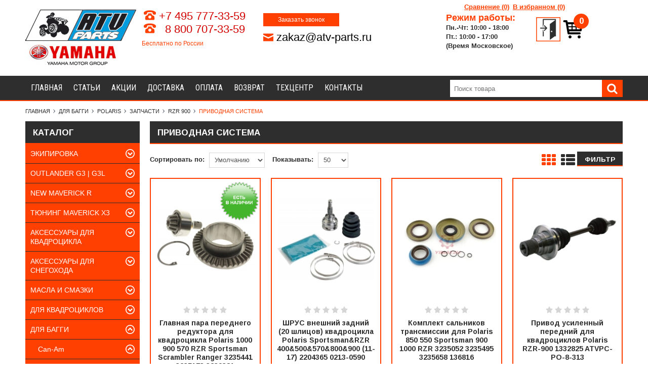

--- FILE ---
content_type: text/html; charset=UTF-8
request_url: https://atv-parts.ru/catalog/privodnaya-sistema37
body_size: 62121
content:
<!DOCTYPE html>
<html>
<head>
    <base href="https://atv-parts.ru/"/>
	<title>Приводная система - запчасти RZR 900 | Купить в интернет-магазине ATV-PARTS</title>
	
	<meta http-equiv="Content-Type" content="text/html; charset=UTF-8" />
	<meta name="description" content="Интернет-магазин ATV-PARTS предлагает Вам купить запчасти для квадроциклов и снегоходов. Приводная система с доставкой по России. Остались вопросы? Звоните: 8 800 707-33-59." />
	<meta name="keywords"    content="приводная система" />
	<meta name="viewport" content="width=device-width, initial-scale=1"/>
	<meta name="google-site-verification" content="r3hOhiAaR40tUpwZlSZSfIjveLcyOHiawbiLt75hJ0U" />
    <meta name="yandex-verification" content="90f5d738e41a9ce7" />
    
    <meta name="copyright" lang="ru" content="ATV-PARTS" />
    

    
                        <link rel="next" href="https://atv-parts.ru/catalog/privodnaya-sistema37?page=2"/>
                
	
    <link rel="stylesheet" href="js/fancybox/jquery.fancybox.css" type="text/css" media="screen" />
    <link href="design/Sabrina_1/js/bxslider/bxslider.css" rel="stylesheet" type="text/css" media="screen"/>

	<link href="design/Sabrina_1/css/font-awesome.min.css" rel="stylesheet" type="text/css" media="screen"/>
	<link href="design/Sabrina_1/css/style.css?v=1.16" rel="stylesheet" type="text/css" media="screen"/>
    <link href="design/Sabrina_1/css/responsive.css" rel="stylesheet" type="text/css" media="screen"/>
    
	<link href="design/Sabrina_1/images/favicon.ico" rel="icon"          type="image/x-icon"/>
	<link href="design/Sabrina_1/images/favicon.ico" rel="shortcut icon" type="image/x-icon"/>
    

	
	<script src="js/jquery/jquery.js"  type="text/javascript"></script>
	
		
	<script type="text/javascript" src="js/ctrlnavigate.js"></script>           
	
	<script src="design/Sabrina_1/js/jquery-ui.min.js"></script>
	<script src="design/Sabrina_1/js/ajax_cart.js"></script>
    
    <script src="design/Sabrina_1/js/ajax_compare.js"></script>

    <link href="design/Sabrina_1/js/slick/slick.css" rel="stylesheet" type="text/css" media="screen"/>
    <link href="design/Sabrina_1/js/slick/slick-theme.css" rel="stylesheet" type="text/css" media="screen"/>
    <script src="design/Sabrina_1/js/slick/slick.js"></script>
    
    <script src="design/Sabrina_1/js/jquery.maskedinput.min.js"></script>
    <script src="design/Sabrina_1/js/jquery.validate.min.js"></script>
    
    <script type="text/javascript" src="js/fancybox/jquery.fancybox.pack.js"></script>
    
    <link href="//ajax.googleapis.com/ajax/libs/jqueryui/1.8/themes/base/jquery-ui.css" rel="stylesheet" type="text/css"/><!--Подключаем стили CSS для библиотеки Jquery UI-->
    <script src="//code.jquery.com/ui/1.10.3/jquery-ui.js"></script><!--Подключаем библиотеку Jquery UI-->
    
	<script src="design/Sabrina_1/js/bxslider/bxslider.js"></script>
	<script src="design/Sabrina_1/js/banners.js"></script>
    
    <script src="design/Sabrina_1/js/ajax_wishlist.js"></script>
	
	<script src="js/baloon/js/baloon.js" type="text/javascript"></script>
	<link   href="js/baloon/css/baloon.css" rel="stylesheet" type="text/css" />
    
    <script src="design/Sabrina_1/js/scroll_up.js"></script> 
    
    <script src="design/Sabrina_1/js/jquery.flexisel.js"></script>
    
    <script src="design/Sabrina_1/js/jquery.matchHeight.js"></script>
	
    <script src="design/Sabrina_1/js/script.js?v=1.11"></script>
	
	
	<script src="js/autocomplete/jquery.autocomplete-min.js" type="text/javascript"></script>
	<style>
	.autocomplete-w1 { position:absolute; top:0px; left:0px; margin:6px 0 0 6px; /* IE6 fix: */ _background:none; _margin:1px 0 0 0; }
	.autocomplete { border:1px solid #999; background:#FFF; cursor:default; text-align:left; overflow-x:auto;  overflow-y: auto; margin:-6px 6px 6px -6px; /* IE6 specific: */ _height:350px;  _margin:0; _overflow-x:hidden; }
	.autocomplete div:hover { background:#F0F0F0; }
	.autocomplete div { padding:2px 5px; white-space:nowrap; }
	.autocomplete strong { font-weight:normal; color:#3399FF; }
	.autocomplete-suggestions {   overflow-y: scroll; overflow-x: hidden; }
	.autocomplete-suggestion { background-color: #fff; cursor: pointer; padding: 5px 10px; }
	.autocomplete-suggestion:hover { background-color: #ddd; }
	</style>	
	<script>
	$(function() {
		//  Автозаполнитель поиска
		$(".input_search").autocomplete({
			serviceUrl:'ajax/search_products.php',
			minChars:1,
			noCache: false, 
			onSelect:
				function(value, data){
					 $(".input_search").closest('form').submit();
				},
			fnFormatResult:
				function(value, data, currentValue){
   console.log('aucomplete_data', data)
					var reEscape = new RegExp('(\\' + ['/', '.', '*', '+', '?', '|', '(', ')', '[', ']', '{', '}', '\\'].join('|\\') + ')', 'g');
					var pattern = '(' + value.data.name.replace(reEscape, '\\$1') + ')';

	  				return (value.data.image?"<img align=absmiddle src='"+value.data.image+"'> ":'') + value.data.name.replace(new RegExp(pattern, 'gi'), '<strong>$1<\/strong>');
				}	
		});
	});
	</script>
	
		
        <script type="text/javascript" src="design/Sabrina_1/js/fast-order.js"></script>
    
    <script src="design/Sabrina_1/js/rate.js"></script>
        

    		
</head>
<body>
			

<div style="display:none;">
    <div id="fast-order">
        <div class="h2 fast-order-title">Быстрый заказ <span style="color: black">(ТОЛЬКО для г.Москва)</span></div>
        <h3 id="fast-order-product-name"></h3>
        <form onsubmit="yaCounter28488076.reachGoal('pokupka-1-click'); return true;" class="form feedback_form" method="post" style="" action="/catalog/privodnaya-sistema37">
                        <p class="reset-margin-padding">
                <input id="fast-order-product-id" class="fast-order-inputarea" value="" name="variant_id" type="hidden"/>
                <input type="hidden" name="IsFastOrder" value="true">
            </p>                            
            <p class="reset-margin-padding back-in-stock-backlines">
                <label class="fast-order-labeldata">Имя*</label>
                <input class="fast-order-inputarea" data-format=".+" data-notice="Введите имя" value="" name="name" maxlength="255" type="text"/>            
            </p>        
            <p class="reset-margin-padding back-in-stock-backlines">
                <label class="fast-order-labeldata">№ телефона*</label>
                <input class="fast-order-inputarea" data-format=".+" data-notice="Введите № телефона" placeholder="+7 (___) ___-____" value="" name="phone" maxlength="255" type="text"/>            
            </p>
            <input class="button_description button"  type="submit" name="checkout" value="Заказать" />
        </form>
    </div>
</div>


    <script type="text/javascript">
        $(function() {
            $('#fast-order-send-button').fancybox();
        });
    </script>
	 
        
    <div id="show-fancybox-cart" style="display:none;">
    	<a href="#data-pop-up-cart"></a>
    </div>
    
    <header>
        <nav id="mobile_menu">
            <ul id="main_mobile">
    			    				                                                <li >
                                <a data-page="1" href="https://atv-parts.ru/"><i class="fa"></i>Главная</a>
                            </li>
                            				    			    				                                                <li >
                                <a data-page="4" href="blog"><i class="fa"></i>Статьи</a>
                            </li>
                            				    			    				                                                <li >
                                <a data-page="31" href="deals"><i class="fa"></i>Акции</a>
                            </li>
                            				    			    				                                                <li >
                                <a data-page="3" href="dostavka"><i class="fa"></i>Доставка</a>
                            </li>
                            				    			    				    			    				                                                <li >
                                <a data-page="2" href="oplata"><i class="fa"></i>Оплата</a>
                            </li>
                            				    			    				    			    				    			    				                                                <li >
                                <a data-page="17" href="vozvrat-tovara"><i class="fa"></i>Возврат</a>
                            </li>
                            				    			    				    			    				                                                <li >
                                <a data-page="8" href="tehtsentr"><i class="fa"></i>ТЕХЦЕНТР</a>
                            </li>
                            				    			    				    			    				    			    				    			    				    			    				    			    				    			    				    			    				    			    				    			    				    			    				    			    				    			    				    			    				    			    				    			    				    			    				    			    				    			    				    			    				    			    				    			    				    			    				                                                <li >
                                <a data-page="41" href="kontaktyNEW"><i class="fa"></i>Контакты</a>
                            </li>
                            				    			    
    			    				<li>
    					<a href="user/login">Вход</a>
    				</li>
    				<li>
    					<a href="user/register">Регистрация</a>
    				</li>               
    			    		</ul>
        </nav>
        
        <div class="container">
            <div id="top_mobile">
        		<div id="top_control">
                    

    <svg version="1.1" class="icon menu_icon" xmlns="http://www.w3.org/2000/svg" xmlns:xlink="http://www.w3.org/1999/xlink" width="28" height="28" viewBox="0 0 28 28">
        <path fill="currentColor" d="M28 21v2q0 0.406-0.297 0.703t-0.703 0.297h-26q-0.406 0-0.703-0.297t-0.297-0.703v-2q0-0.406 0.297-0.703t0.703-0.297h26q0.406 0 0.703 0.297t0.297 0.703zM28 15v2q0 0.406-0.297 0.703t-0.703 0.297h-26q-0.406 0-0.703-0.297t-0.297-0.703v-2q0-0.406 0.297-0.703t0.703-0.297h26q0.406 0 0.703 0.297t0.297 0.703zM28 9v2q0 0.406-0.297 0.703t-0.703 0.297h-26q-0.406 0-0.703-0.297t-0.297-0.703v-2q0-0.406 0.297-0.703t0.703-0.297h26q0.406 0 0.703 0.297t0.297 0.703zM28 3v2q0 0.406-0.297 0.703t-0.703 0.297h-26q-0.406 0-0.703-0.297t-0.297-0.703v-2q0-0.406 0.297-0.703t0.703-0.297h26q0.406 0 0.703 0.297t0.297 0.703z"></path>
    </svg>  


















           
                </div> 
        		<div id="top_search">
                    


    <svg class="icon search_icon" version="1.1" xmlns="http://www.w3.org/2000/svg" xmlns:xlink="http://www.w3.org/1999/xlink" width="26" height="28" viewBox="0 0 26 28">
        <path fill="currentColor" d="M18 11q0-2.891-2.055-4.945t-4.945-2.055-4.945 2.055-2.055 4.945 2.055 4.945 4.945 2.055 4.945-2.055 2.055-4.945zM26 24q0 0.812-0.594 1.406t-1.406 0.594q-0.844 0-1.406-0.594l-5.359-5.344q-2.797 1.937-6.234 1.937-2.234 0-4.273-0.867t-3.516-2.344-2.344-3.516-0.867-4.273 0.867-4.273 2.344-3.516 3.516-2.344 4.273-0.867 4.273 0.867 3.516 2.344 2.344 3.516 0.867 4.273q0 3.437-1.937 6.234l5.359 5.359q0.578 0.578 0.578 1.406z"></path>
    </svg>

















      
        		</div>		
        	</div>
            
            <div id="header" class="clearfix">
                <div id="logo">
                    <a href="/">
                    <img src="design/Sabrina_1/images/logo.png" title="Все для Вашего квадроцикла  и снегохода" alt="Все для Вашего квадроцикла  и снегохода"/> 
                    

                    </a>
                </div>
                                
                <div onclick="location.href='cart'" id="cart_informer">
                	<div class="cart_heading">
    
	<span id="items">0</span>
    
</div>  

	

    <div class="cart_content">
    	<span class="empty">Ваша корзина пуста</span>
    </div>
	
    
<script type="text/javascript">
	$('#show-fancybox-cart a').fancybox( );
</script>


<div  style="display:none">
    <div id="data-pop-up-cart" class="pop-up-cart">
        <p class="likeH1">
        Корзина пуста        </p>

            </div>
</div>

                </div>
                
                <div id="cart_informer2">
                	<a href="/user/login"><img src="design/Sabrina_1/images/login.png" title="Вход" alt="Вход"/></a>
                </div>
				
				
                <span id="wishlist">
<a id="compare">
  <a class="wish_info compare" href="#">Сравнение (0)</a>
</a>
<a class="wish_info" href="./wishlist">В избранном (0)</a>

</span>
                
                
                <div class="contact_top">
                    <div class="phonesWrap">
                        <div class="phone">












    <svg class="phone_icon" version="1.1" xmlns="http://www.w3.org/2000/svg" xmlns:xlink="http://www.w3.org/1999/xlink" width="24" height="24" viewBox="0 0 24 24">
        <path fill="currentColor" d="M20.707 14.704c-0.115-0.8-0.733-1.424-1.529-1.61-3.092-0.725-3.868-2.506-3.998-4.481-0.548-0.102-1.524-0.212-3.18-0.212s-2.632 0.11-3.18 0.212c-0.131 1.975-0.906 3.756-3.998 4.481-0.796 0.187-1.414 0.81-1.529 1.61l-0.596 4.13c-0.21 1.454 0.858 2.766 2.344 2.766h13.92c1.484 0 2.554-1.312 2.344-2.766l-0.596-4.13zM12 18.59c-1.674 0-3.031-1.344-3.031-3s1.357-3 3.031-3 3.031 1.344 3.031 3-1.358 3-3.031 3zM23.94 7.2c-0.029-1.8-4.61-4.799-11.94-4.8-7.331 0.001-11.912 3-11.94 4.8s0.025 4.142 3.042 3.752c3.529-0.457 3.312-1.69 3.312-3.451 0-1.229 2.87-1.525 5.586-1.525s5.585 0.296 5.586 1.525c0 1.762-0.217 2.994 3.312 3.451 3.016 0.39 3.070-1.952 3.042-3.752z"></path>
    </svg>







<a href="tel:+74957773359">+7 495 777-33-59</a></div>
                        <div class="phone">












    <svg class="phone_icon" version="1.1" xmlns="http://www.w3.org/2000/svg" xmlns:xlink="http://www.w3.org/1999/xlink" width="24" height="24" viewBox="0 0 24 24">
        <path fill="currentColor" d="M20.707 14.704c-0.115-0.8-0.733-1.424-1.529-1.61-3.092-0.725-3.868-2.506-3.998-4.481-0.548-0.102-1.524-0.212-3.18-0.212s-2.632 0.11-3.18 0.212c-0.131 1.975-0.906 3.756-3.998 4.481-0.796 0.187-1.414 0.81-1.529 1.61l-0.596 4.13c-0.21 1.454 0.858 2.766 2.344 2.766h13.92c1.484 0 2.554-1.312 2.344-2.766l-0.596-4.13zM12 18.59c-1.674 0-3.031-1.344-3.031-3s1.357-3 3.031-3 3.031 1.344 3.031 3-1.358 3-3.031 3zM23.94 7.2c-0.029-1.8-4.61-4.799-11.94-4.8-7.331 0.001-11.912 3-11.94 4.8s0.025 4.142 3.042 3.752c3.529-0.457 3.312-1.69 3.312-3.451 0-1.229 2.87-1.525 5.586-1.525s5.585 0.296 5.586 1.525c0 1.762-0.217 2.994 3.312 3.451 3.016 0.39 3.070-1.952 3.042-3.752z"></path>
    </svg>







&nbsp; <a href="tel:+78007073359">8 800 707-33-59</a>
                            <span class="phone_free">Бесплатно по России</span>
                        </div>

                    </div>
                    
                    
                </div>
                
                <div class="feedbackWrap">
                    <a class="button_tiny" id="callback" href="#callback_form">Заказать звонок</a> 
                   <a href="mailto:zakaz@atv-parts.ru" class="email">











    <svg version="1.1" class="email_icon" xmlns="http://www.w3.org/2000/svg" xmlns:xlink="http://www.w3.org/1999/xlink" width="20" height="20" viewBox="0 0 24 24">
        <path fill="currentColor" d="M11.997 11.593l12.003-5.654v-2.939h-24v2.929zM12.003 14.909l-12.003-5.669v11.76h24v-11.742z"></path>
    </svg>








zakaz@atv-parts.ru</a>
                 
                </div>
                
				<div class="header_shedule">
					<span>Режим работы:</span><br />
					Пн.-Чт: 10:00 - 18:00<br />
					Пт.: 10:00 - 17:00 <br />
                    (Время Московское)
				</div>
            </div>
              		
        </div>
        
        <div id="nav_search" class="clearfix">
            <div class="container">
                <div id="search">
                	<form action="products">
                        <button class="button_search" type="submit">
    <svg version="1.1" xmlns="http://www.w3.org/2000/svg" xmlns:xlink="http://www.w3.org/1999/xlink" width="21" height="22" viewBox="0 0 15 16">
        <path fill="currentColor" d="M10.286 7.429q0-1.652-1.174-2.826t-2.826-1.174-2.826 1.174-1.174 2.826 1.174 2.826 2.826 1.174 2.826-1.174 1.174-2.826zM14.857 14.857q0 0.464-0.339 0.804t-0.804 0.339q-0.482 0-0.804-0.339l-3.063-3.054q-1.598 1.107-3.563 1.107-1.277 0-2.442-0.496t-2.009-1.339-1.339-2.009-0.496-2.442 0.496-2.442 1.339-2.009 2.009-1.339 2.442-0.496 2.442 0.496 2.009 1.339 1.339 2.009 0.496 2.442q0 1.964-1.107 3.563l3.063 3.063q0.33 0.33 0.33 0.804z"></path>
    </svg>



















</button>
                		<input class="input_search" type="text" name="keyword" value="" placeholder="Поиск товара"/>	
                	</form>
                </div>
 
                <ul id="main_menu">
        			        				        				                            <li >
                                <a data-page="1" href="https://atv-parts.ru/"><i class="fa"></i>Главная</a>
                            </li>
                                				        			        				        				                            <li >
                                <a data-page="4" href="blog"><i class="fa"></i>Статьи</a>
                            </li>
                                				        			        				        				                            <li >
                                <a data-page="31" href="deals"><i class="fa"></i>Акции</a>
                            </li>
                                				        			        				        				                            <li >
                                <a data-page="3" href="dostavka"><i class="fa"></i>Доставка</a>
                            </li>
                                				        			        				        			        				        				                            <li >
                                <a data-page="2" href="oplata"><i class="fa"></i>Оплата</a>
                            </li>
                                				        			        				        			        				        			        				        				                            <li >
                                <a data-page="17" href="vozvrat-tovara"><i class="fa"></i>Возврат</a>
                            </li>
                                				        			        				        			        				        				                            <li >
                                <a data-page="8" href="tehtsentr"><i class="fa"></i>ТЕХЦЕНТР</a>
                            </li>
                                				        			        				        			        				        			        				        			        				        			        				        			        				        			        				        			        				        			        				        			        				        			        				        			        				        			        				        			        				        			        				        			        				        			        				        			        				        			        				        			        				        			        				        			        				        			        				        				                            <li >
                                <a data-page="41" href="kontaktyNEW"><i class="fa"></i>Контакты</a>
                            </li>
                                				        			        
        			        			        		</ul>
            </div>
        </div>
              
    </header>
    
	<div id="main" class="container">
       
                
        <!-- Хлебные крошки /-->
    <div id="path">
        <span itemscope="" itemtype="http://data-vocabulary.org/Breadcrumb">
            <a itemprop="url" href="/"><span itemprop="title">Главная</span></a>
        </span>
    
                                                        <span itemscope="" itemtype="http://data-vocabulary.org/Breadcrumb">
                        <a itemprop="url" href="catalog/dlya-baggi"><span itemprop="title">ДЛЯ БАГГИ</span></a>
                    </span>
                                    <span itemscope="" itemtype="http://data-vocabulary.org/Breadcrumb">
                        <a itemprop="url" href="catalog/sxs_polaris"><span itemprop="title">Polaris</span></a>
                    </span>
                                    <span itemscope="" itemtype="http://data-vocabulary.org/Breadcrumb">
                        <a itemprop="url" href="catalog/zapchasti_polaris_ssv"><span itemprop="title">Запчасти</span></a>
                    </span>
                                    <span itemscope="" itemtype="http://data-vocabulary.org/Breadcrumb">
                        <a itemprop="url" href="catalog/rzr900"><span itemprop="title">RZR 900</span></a>
                    </span>
                                    <span itemscope="" itemtype="http://data-vocabulary.org/Breadcrumb">
                        <a itemprop="url" href="catalog/privodnaya-sistema37"><span itemprop="title">Приводная система</span></a>
                    </span>
                                              
                
    </div>
<!-- Хлебные крошки #End /-->        
        <div id="sidebar">
            
<nav class="catalog_menu accordion">
	<div class="h2 accordion">Каталог




    <svg class="arrow_down" version="1.1" xmlns="http://www.w3.org/2000/svg" xmlns:xlink="http://www.w3.org/1999/xlink" width="30" height="30" viewBox="0 0 30 30">
        <path fill="currentColor" d="M6.774 10.322c0.654-0.669 1.565-0.721 2.364 0l5.862 5.62 5.862-5.62c0.8-0.721 1.711-0.669 2.361 0 0.654 0.668 0.612 1.795 0 2.423-0.609 0.627-7.043 6.753-7.043 6.753-0.325 0.335-0.753 0.502-1.18 0.502s-0.855-0.168-1.184-0.502c0 0-6.43-6.126-7.042-6.753-0.614-0.627-0.654-1.755 0-2.423z"></path>
    </svg>















</div>	
    <div class="accordion_content">
    	
    	    	    	<ul>
    	    		    	    		    			    			<li class="parent">
    			
    					<a class="" href="catalog/ekipirovka">Экипировка</a>
    					<span class="switch"></span>
    			
    				<div class="submenu">    	    	<ul>
    	    		    			    			<li class="parent">
    			
    					<a class="" href="catalog/ekipirovka-dlya-kvadrotsikla">ЭКИПИРОВКА ДЛЯ КВАДРОЦИКЛА</a>
    					<span class="switch"></span>
    			
    				<div class="submenu">    	    	<ul>
    	    		    			    			<li class="parent">
    			
    					<a class="" href="catalog/termoodezhda-atv">Термоодежда</a>
    					<span class="switch"></span>
    			
    				<div class="submenu">    	    	<ul>
    	    		    			    			<li>
    				<a class="" href="catalog/termobele">Термобелье</a>
    			</li>
    			    		    	    		    			    			<li>
    				<a class="" href="catalog/flis">Флис</a>
    			</li>
    			    		    	    		    			    			<li>
    				<a class="" href="catalog/termokurtki-atv">Термокуртки</a>
    			</li>
    			    		    	    		    			    			<li>
    				<a class="" href="catalog/noski-atv">Носки</a>
    			</li>
    			    		    	        <li><a href="/products">Каталог товаров</a></li>
    	</ul>
    	</div>
    			</li>
    			    		    	    		    			    			<li class="parent">
    			
    					<a class="" href="catalog/kurtki">Куртки</a>
    					<span class="switch"></span>
    			
    				<div class="submenu">    	    	<ul>
    	    		    			    			<li class="parent">
    			
    					<a class="" href="catalog/kurtki-finntrail">Куртки Finntrail</a>
    					<span class="switch"></span>
    			
    				<div class="submenu">    	    	<ul>
    	    		    			    			<li>
    				<a class="" href="catalog/muzhskie-kurtki">Мужские куртки</a>
    			</li>
    			    		    	    		    			    			<li>
    				<a class="" href="catalog/zhenskie-kurtki">Женские куртки</a>
    			</li>
    			    		    	        <li><a href="/products">Каталог товаров</a></li>
    	</ul>
    	</div>
    			</li>
    			    		    	    		    			    			<li>
    				<a class="" href="catalog/kurtki-dragon-fly">Куртки Dragon Fly</a>
    			</li>
    			    		    	        <li><a href="/products">Каталог товаров</a></li>
    	</ul>
    	</div>
    			</li>
    			    		    	    		    			    			<li class="parent">
    			
    					<a class="" href="catalog/vejdersy">Вейдерсы</a>
    					<span class="switch"></span>
    			
    				<div class="submenu">    	    	<ul>
    	    		    			    			<li class="parent">
    			
    					<a class="" href="catalog/vejdersy-finntrail">Вейдерсы Finntrail</a>
    					<span class="switch"></span>
    			
    				<div class="submenu">    	    	<ul>
    	    		    			    			<li>
    				<a class="" href="catalog/muzhskie-vejdersy">Мужские вейдерсы</a>
    			</li>
    			    		    	    		    			    			<li>
    				<a class="" href="catalog/zhenskie-vejdersy">Женские вейдерсы</a>
    			</li>
    			    		    	        <li><a href="/products">Каталог товаров</a></li>
    	</ul>
    	</div>
    			</li>
    			    		    	    		    			    			<li>
    				<a class="" href="catalog/vejdersy-dragonfly">Вейдерсы DragonFly</a>
    			</li>
    			    		    	        <li><a href="/products">Каталог товаров</a></li>
    	</ul>
    	</div>
    			</li>
    			    		    	    		    			    			<li>
    				<a class="" href="catalog/botinki-dlya-vejdersov">Ботинки для вейдерсов</a>
    			</li>
    			    		    	    		    			    			<li>
    				<a class="" href="catalog/shtany-bryuki">Штаны (Брюки)</a>
    			</li>
    			    		    	    		    			    			<li>
    				<a class="" href="catalog/kostyumy">Костюмы</a>
    			</li>
    			    		    	    		    			    			<li>
    				<a class="" href="catalog/perchatki-atv">Перчатки</a>
    			</li>
    			    		    	    		    			    			<li>
    				<a class="" href="catalog/dozhdeviki">Дождевики</a>
    			</li>
    			    		    	    		    			    			<li>
    				<a class="" href="catalog/podshlemniki-balaklavy-sharfy-baffy-atv">Подшлемники (балаклавы), шарфы (баффы)</a>
    			</li>
    			    		    	    		    			    			<li class="parent">
    			
    					<a class="" href="catalog/shlemy-atv">Шлемы</a>
    					<span class="switch"></span>
    			
    				<div class="submenu">    	    	<ul>
    	    		    			    			<li>
    				<a class="" href="catalog/shlemy-fxr-atv">Шлемы FXR</a>
    			</li>
    			    		    	    		    			    			<li>
    				<a class="" href="catalog/shlemy-ckx">Шлемы CKX</a>
    			</li>
    			    		    	    		    			    			<li>
    				<a class="" href="catalog/aksessuary-dlya-shlemov-atv">Аксессуары для шлемов</a>
    			</li>
    			    		    	    		    			    			<li>
    				<a class="" href="catalog/provoda-dlya-shlemov">Провода для шлемов</a>
    			</li>
    			    		    	        <li><a href="/products">Каталог товаров</a></li>
    	</ul>
    	</div>
    			</li>
    			    		    	    		    			    			<li class="parent">
    			
    					<a class="" href="catalog/ochki-maski-atv">Очки (маски)</a>
    					<span class="switch"></span>
    			
    				<div class="submenu">    	    	<ul>
    	    		    			    			<li>
    				<a class="" href="catalog/509-sinister-x6">509 Sinister X6</a>
    			</li>
    			    		    	    		    			    			<li>
    				<a class="" href="catalog/509-sinister-x5">509 Sinister X5</a>
    			</li>
    			    		    	    		    			    			<li>
    				<a class="" href="catalog/509-aviator">509 Aviator</a>
    			</li>
    			    		    	    		    			    			<li>
    				<a class="" href="catalog/509-revolver">509 Revolver</a>
    			</li>
    			    		    	    		    			    			<li>
    				<a class="" href="catalog/ochki-spy">Очки SPY+</a>
    			</li>
    			    		    	    		    			    			<li>
    				<a class="" href="catalog/ochki-fxr">Очки FXR</a>
    			</li>
    			    		    	    		    			    			<li class="parent">
    			
    					<a class="" href="catalog/linzy-dlya-ochkov">Линзы для очков</a>
    					<span class="switch"></span>
    			
    				<div class="submenu">    	    	<ul>
    	    		    			    			<li>
    				<a class="" href="catalog/linzy-509">Линзы 509</a>
    			</li>
    			    		    	    		    			    			<li>
    				<a class="" href="catalog/linzy-spy">Линзы SPY+</a>
    			</li>
    			    		    	    		    			    			<li>
    				<a class="" href="catalog/linzy-fxr">Линзы FXR</a>
    			</li>
    			    		    	        <li><a href="/products">Каталог товаров</a></li>
    	</ul>
    	</div>
    			</li>
    			    		    	    		    			    			<li>
    				<a class="" href="catalog/aksessuary-dlya-ochkov-atv">Аксессуары для очков</a>
    			</li>
    			    		    	    		    			    			<li>
    				<a class="" href="catalog/509-kingpin">509 Kingpin</a>
    			</li>
    			    		    	        <li><a href="/products">Каталог товаров</a></li>
    	</ul>
    	</div>
    			</li>
    			    		    	    		    			    			<li>
    				<a class="" href="catalog/zaschita-tela-i-kolenej-atv">Защита тела и коленей</a>
    			</li>
    			    		    	    		    			    			<li>
    				<a class="" href="catalog/sumki-i-chehly">Сумки и чехлы</a>
    			</li>
    			    		    	        <li><a href="/products">Каталог товаров</a></li>
    	</ul>
    	</div>
    			</li>
    			    		    	    		    			    			<li class="parent">
    			
    					<a class="" href="catalog/ekipirovka-dlya-snegohoda">ЭКИПИРОВКА ДЛЯ СНЕГОХОДА</a>
    					<span class="switch"></span>
    			
    				<div class="submenu">    	    	<ul>
    	    		    			    			<li class="parent">
    			
    					<a class="" href="catalog/termoodezhda-snow">Термоодежда</a>
    					<span class="switch"></span>
    			
    				<div class="submenu">    	    	<ul>
    	    		    			    			<li>
    				<a class="" href="catalog/termobele-snow">Термобельё</a>
    			</li>
    			    		    	    		    			    			<li>
    				<a class="" href="catalog/flis-snow">Флис</a>
    			</li>
    			    		    	    		    			    			<li>
    				<a class="" href="catalog/noski-snow">Носки</a>
    			</li>
    			    		    	        <li><a href="/products">Каталог товаров</a></li>
    	</ul>
    	</div>
    			</li>
    			    		    	    		    			    			<li class="parent">
    			
    					<a class="" href="catalog/snegohodnaya-odezhda">Снегоходная одежда</a>
    					<span class="switch"></span>
    			
    				<div class="submenu">    	    	<ul>
    	    		    	    		    			    			<li class="parent">
    			
    					<a class="" href="catalog/kombinezon-fxr">Комбинезоны FXR </a>
    					<span class="switch"></span>
    			
    				<div class="submenu">    	    	<ul>
    	    		    			    			<li class="parent">
    			
    					<a class="" href="catalog/muzhskie-kombinezony-fxr">Мужские комбинезоны FXR</a>
    					<span class="switch"></span>
    			
    				<div class="submenu">    	    	<ul>
    	    		    			    			<li>
    				<a class="" href="catalog/legkie-kombinezony-muj">Легкие комбинезоны</a>
    			</li>
    			    		    	    		    			    			<li>
    				<a class="" href="catalog/uteplennye-kombinezony-muj">Утеплённые комбинезоны</a>
    			</li>
    			    		    	        <li><a href="/products">Каталог товаров</a></li>
    	</ul>
    	</div>
    			</li>
    			    		    	    		    			    			<li class="parent">
    			
    					<a class="" href="catalog/zhenskie-kombinezony-fxr">Женские комбинезоны FXR</a>
    					<span class="switch"></span>
    			
    				<div class="submenu">    	    	<ul>
    	    		    			    			<li>
    				<a class="" href="catalog/legkie-kombinezony-jen">Легкие комбинезоны</a>
    			</li>
    			    		    	    		    			    			<li>
    				<a class="" href="catalog/uteplennye-kombinezony-jen">Утеплённые комбинезоны</a>
    			</li>
    			    		    	        <li><a href="/products">Каталог товаров</a></li>
    	</ul>
    	</div>
    			</li>
    			    		    	    		    			    			<li>
    				<a class="" href="catalog/teplye-podstezhki-fxr">Теплые подстежки FXR</a>
    			</li>
    			    		    	        <li><a href="/products">Каталог товаров</a></li>
    	</ul>
    	</div>
    			</li>
    			    		    	    		    	    		    			    			<li class="parent">
    			
    					<a class="" href="catalog/kombinezony-finntrail">Комбинезоны Finntrail</a>
    					<span class="switch"></span>
    			
    				<div class="submenu">    	    	<ul>
    	    		    			    			<li>
    				<a class="" href="catalog/muzhskie-kombinezony-finn">Мужские комбинезоны</a>
    			</li>
    			    		    	    		    			    			<li>
    				<a class="" href="catalog/zhenskie-kombinezony-finn">Женские комбинезоны</a>
    			</li>
    			    		    	        <li><a href="/products">Каталог товаров</a></li>
    	</ul>
    	</div>
    			</li>
    			    		    	    		    			    			<li class="parent">
    			
    					<a class="" href="catalog/kombinezony-dragonfly">Комбинезоны DragonFly</a>
    					<span class="switch"></span>
    			
    				<div class="submenu">    	    	<ul>
    	    		    			    			<li>
    				<a class="" href="catalog/muzhskie-kombinezony-dragonfly">Мужские комбинезоны DragonFly</a>
    			</li>
    			    		    	    		    			    			<li>
    				<a class="" href="catalog/zhenskie-kombinezony-dragonfly">Женские комбинезоны DragonFly</a>
    			</li>
    			    		    	        <li><a href="/products">Каталог товаров</a></li>
    	</ul>
    	</div>
    			</li>
    			    		    	    		    			    			<li>
    				<a class="" href="catalog/razdelnye-kostyumy-finntrail">Раздельные костюмы Finntrail</a>
    			</li>
    			    		    	    		    			    			<li>
    				<a class="" href="catalog/plaschi">Плащи</a>
    			</li>
    			    		    	        <li><a href="/products">Каталог товаров</a></li>
    	</ul>
    	</div>
    			</li>
    			    		    	    		    			    			<li class="parent">
    			
    					<a class="" href="catalog/snegohodnaya-obuv">Снегоходная обувь</a>
    					<span class="switch"></span>
    			
    				<div class="submenu">    	    	<ul>
    	    		    			    			<li>
    				<a class="" href="catalog/botinki-fxr">Ботинки FXR</a>
    			</li>
    			    		    	    		    			    			<li>
    				<a class="" href="catalog/botinki-finntrail-snow">Ботинки FINNTRAIL</a>
    			</li>
    			    		    	        <li><a href="/products">Каталог товаров</a></li>
    	</ul>
    	</div>
    			</li>
    			    		    	    		    			    			<li class="parent">
    			
    					<a class="" href="catalog/perchatki-snow">Перчатки</a>
    					<span class="switch"></span>
    			
    				<div class="submenu">    	    	<ul>
    	    		    	    		    			    			<li>
    				<a class="" href="catalog/perchatki-fxr">Перчатки FXR</a>
    			</li>
    			    		    	    		    			    			<li>
    				<a class="" href="catalog/perchatki-finntrail">Перчатки Finntrail</a>
    			</li>
    			    		    	    		    	    		    			    			<li>
    				<a class="" href="catalog/perchatki-dragonfly">Перчатки DragonFly</a>
    			</li>
    			    		    	        <li><a href="/products">Каталог товаров</a></li>
    	</ul>
    	</div>
    			</li>
    			    		    	    		    			    			<li>
    				<a class="" href="catalog/podshlemniki-balaklavy-sharfy-baffy-snow">Подшлемники (балаклавы), шарфы (баффы)</a>
    			</li>
    			    		    	    		    			    			<li class="parent">
    			
    					<a class="" href="catalog/shlemy-snow">Шлемы</a>
    					<span class="switch"></span>
    			
    				<div class="submenu">    	    	<ul>
    	    		    			    			<li class="parent">
    			
    					<a class="" href="catalog/shlemy-509">Шлемы 509</a>
    					<span class="switch"></span>
    			
    				<div class="submenu">    	    	<ul>
    	    		    			    			<li>
    				<a class="" href="catalog/shlemy-509-delta-r4">Шлемы 509 Delta R4</a>
    			</li>
    			    		    	    		    			    			<li>
    				<a class="" href="catalog/shlem-509-delta-r3l-carbon">Шлем 509 Delta R3L Carbon</a>
    			</li>
    			    		    	    		    			    			<li>
    				<a class="" href="catalog/shlemy-509-delta-r3l">Шлемы 509 Delta R3L</a>
    			</li>
    			    		    	    		    			    			<li>
    				<a class="" href="catalog/zapchasti-dlya-shlemov-509">Запчасти для шлемов 509</a>
    			</li>
    			    		    	    		    	        <li><a href="/products">Каталог товаров</a></li>
    	</ul>
    	</div>
    			</li>
    			    		    	    		    			    			<li>
    				<a class="" href="catalog/shlemy-fxr">Шлемы FXR</a>
    			</li>
    			    		    	    		    			    			<li>
    				<a class="" href="catalog/shlemy-ckx-snow">Шлемы CKX</a>
    			</li>
    			    		    	    		    			    			<li>
    				<a class="" href="catalog/stekla-dlya-shlemov">Стекла для шлемов</a>
    			</li>
    			    		    	    		    			    			<li>
    				<a class="" href="catalog/aksessuary-dlya-shlemov-snow">Аксессуары для шлемов</a>
    			</li>
    			    		    	    		    			    			<li>
    				<a class="" href="catalog/provoda-dlya-shlemov-snow">Провода для шлемов</a>
    			</li>
    			    		    	        <li><a href="/products">Каталог товаров</a></li>
    	</ul>
    	</div>
    			</li>
    			    		    	    		    			    			<li class="parent">
    			
    					<a class="" href="catalog/ochki-maski-s-podogrevom">Очки (маски) с подогревом</a>
    					<span class="switch"></span>
    			
    				<div class="submenu">    	    	<ul>
    	    		    			    			<li>
    				<a class="" href="catalog/509-sinister-x7-ignite-s1">509 Sinister X7 Ignite S1</a>
    			</li>
    			    		    	    		    			    			<li>
    				<a class="" href="catalog/509-aviator-20-s1">509 Aviator 2.0 S1</a>
    			</li>
    			    		    	    		    			    			<li>
    				<a class="" href="catalog/509-sinister-x6-ignite">509 Sinister X6 Ignite</a>
    			</li>
    			    		    	    		    			    			<li>
    				<a class="" href="catalog/509-kingpin-ignite">509 Kingpin Ignite</a>
    			</li>
    			    		    	    		    			    			<li class="parent">
    			
    					<a class="" href="catalog/linzy-509-s-podogrevom">Линзы 509 с подогревом</a>
    					<span class="switch"></span>
    			
    				<div class="submenu">    	    	<ul>
    	    		    			    			<li>
    				<a class="" href="catalog/linzy-ochkov-509-sinister-x7-s-podogrevom">Линзы очков 509 Sinister X7 с подогревом</a>
    			</li>
    			    		    	    		    			    			<li>
    				<a class="" href="catalog/linzy-ochkov-509-aviator-20-s1-flow-s-podogrevom">Линзы очков 509 Aviator 2.0 S1 Flow с подогревом</a>
    			</li>
    			    		    	    		    	    		    			    			<li>
    				<a class="" href="catalog/linzy-ochkov-509-sinister-x5-s-podogrevom">Линзы очков 509 Sinister X5 с подогревом</a>
    			</li>
    			    		    	    		    			    			<li>
    				<a class="" href="catalog/linzy-ochkov-509-kingpin-s-podogrevom">Линзы очков 509 Kingpin с подогревом</a>
    			</li>
    			    		    	        <li><a href="/products">Каталог товаров</a></li>
    	</ul>
    	</div>
    			</li>
    			    		    	    		    			    			<li>
    				<a class="" href="catalog/fxr">FXR</a>
    			</li>
    			    		    	    		    			    			<li>
    				<a class="" href="catalog/abom-heet-xtreme">Abom Heet Xtreme</a>
    			</li>
    			    		    	    		    			    			<li>
    				<a class="" href="catalog/linza-s-podogrevom-abom">Линза с подогревом Abom</a>
    			</li>
    			    		    	    		    			    			<li>
    				<a class="" href="catalog/aksessuary-dlya-ochkov-snow">Аксессуары для очков</a>
    			</li>
    			    		    	        <li><a href="/products">Каталог товаров</a></li>
    	</ul>
    	</div>
    			</li>
    			    		    	    		    			    			<li>
    				<a class="" href="catalog/lavinnoe-snaryazhenie">Лавинное снаряжение</a>
    			</li>
    			    		    	    		    			    			<li>
    				<a class="" href="catalog/sumki-i-chehly-snow">Сумки и чехлы</a>
    			</li>
    			    		    	    		    			    			<li>
    				<a class="" href="catalog/zaschita-tela-i-kolenej-snow">Защита тела и коленей</a>
    			</li>
    			    		    	        <li><a href="/products">Каталог товаров</a></li>
    	</ul>
    	</div>
    			</li>
    			    		    	    		    			    			<li class="parent">
    			
    					<a class="" href="catalog/povsednevnaya-odezhda">ПОВСЕДНЕВНАЯ ОДЕЖДА</a>
    					<span class="switch"></span>
    			
    				<div class="submenu">    	    	<ul>
    	    		    			    			<li>
    				<a class="" href="catalog/futbolki">Футболки</a>
    			</li>
    			    		    	    		    			    			<li>
    				<a class="" href="catalog/rubashki">Рубашки</a>
    			</li>
    			    		    	    		    			    			<li>
    				<a class="" href="catalog/tolstovki">Толстовки</a>
    			</li>
    			    		    	    		    			    			<li>
    				<a class="" href="catalog/shtany">Штаны</a>
    			</li>
    			    		    	    		    			    			<li>
    				<a class="" href="catalog/kombinezon">Комбинезон</a>
    			</li>
    			    		    	    		    			    			<li>
    				<a class="" href="catalog/kurtki-usual">Куртки</a>
    			</li>
    			    		    	    		    			    			<li>
    				<a class="" href="catalog/zhilety">Жилеты</a>
    			</li>
    			    		    	    		    			    			<li>
    				<a class="" href="catalog/obuv">Обувь</a>
    			</li>
    			    		    	    		    			    			<li>
    				<a class="" href="catalog/bejsbolki">Бейсболки</a>
    			</li>
    			    		    	    		    			    			<li>
    				<a class="" href="catalog/shapki">Шапки</a>
    			</li>
    			    		    	    		    			    			<li>
    				<a class="" href="catalog/plasch">Плащ</a>
    			</li>
    			    		    	    		    			    			<li>
    				<a class="" href="catalog/aksescuary-finntrail">Аксесcуары Finntrail</a>
    			</li>
    			    		    	        <li><a href="/products">Каталог товаров</a></li>
    	</ul>
    	</div>
    			</li>
    			    		    	    		    			    			<li>
    				<a class="" href="catalog/uhod-za-ekipirovkoj">УХОД ЗА ЭКИПИРОВКОЙ</a>
    			</li>
    			    		    	    		    			    			<li>
    				<a class="" href="catalog/shnurok-lanyard-dlya-klyuchej">Шнурок (Ланьярд) для ключей</a>
    			</li>
    			    		    	        <li><a href="/products">Каталог товаров</a></li>
    	</ul>
    	</div>
    			</li>
    			    		    	    		    			    			<li class="parent">
    			
    					<a class="" href="catalog/outlander-g3--g3l">Outlander G3 | G3L</a>
    					<span class="switch"></span>
    			
    				<div class="submenu">    	    	<ul>
    	    		    			    			<li class="parent">
    			
    					<a class="" href="catalog/outlander-g3">Outlander G3</a>
    					<span class="switch"></span>
    			
    				<div class="submenu">    	    	<ul>
    	    		    			    			<li class="parent">
    			
    					<a class="" href="catalog/aksessuary_G3">Аксессуары</a>
    					<span class="switch"></span>
    			
    				<div class="submenu">    	    	<ul>
    	    		    			    			<li>
    				<a class="" href="catalog/bampera--zaschita-dnischa--rasshiriteli-arok_g3">Бампера | Защита днища | Расширители арок</a>
    			</li>
    			    		    	    		    			    			<li>
    				<a class="" href="catalog/vynos-radiatora--vynos-shnorkelej">Вынос радиатора | Вынос шноркелей</a>
    			</li>
    			    		    	    		    			    			<li>
    				<a class="" href="catalog/kronshtejny--derzhateli-aksessuarov">Кронштейны | Держатели аксессуаров</a>
    			</li>
    			    		    	    		    			    			<li>
    				<a class="" href="catalog/kofry-linq--aksessuary-linq">Кофры LinQ | Аксессуары LinQ</a>
    			</li>
    			    		    	    		    			    			<li>
    				<a class="" href="catalog/elektro-aksessuary_g3">Дополнительный свет | Электро-аксессуары</a>
    			</li>
    			    		    	    		    			    			<li>
    				<a class="" href="catalog/vyhlopnaya-sistema-glushitel_g3">Выхлопная система (глушитель)</a>
    			</li>
    			    		    	    		    			    			<li>
    				<a class="" href="catalog/lebedki--aksessuary-dlya-lebedki--parakordy_g3">Лебедки | Аксессуары для лебедки | Паракорды</a>
    			</li>
    			    		    	    		    			    			<li>
    				<a class="" href="catalog/zerkala--zaschita-ruk--prostavka-rulya_g3">Зеркала | Защита рук | Проставка руля</a>
    			</li>
    			    		    	    		    			    			<li>
    				<a class="" href="catalog/vetrovye-stekla_g3">Ветровые стекла</a>
    			</li>
    			    		    	    		    			    			<li>
    				<a class="" href="catalog/chehly--aksessuary-dlya-transportirovki_g3">Чехлы | Аксессуары для транспортировки</a>
    			</li>
    			    		    	    		    			    			<li>
    				<a class="" href="catalog/gusenitsy_g3">Гусеницы</a>
    			</li>
    			    		    	        <li><a href="/products">Каталог товаров</a></li>
    	</ul>
    	</div>
    			</li>
    			    		    	    		    			    			<li class="parent">
    			
    					<a class="" href="catalog/zapchasti_out_G3_G3L">Запчасти</a>
    					<span class="switch"></span>
    			
    				<div class="submenu">    	    	<ul>
    	    		    			    			<li>
    				<a class="" href="catalog/dvigatel_g3">Двигатель</a>
    			</li>
    			    		    	    		    			    			<li>
    				<a class="" href="catalog/variator_g3">Вариатор</a>
    			</li>
    			    		    	    		    			    			<li>
    				<a class="" href="catalog/kpp_g3">КПП</a>
    			</li>
    			    		    	    		    			    			<li>
    				<a class="" href="catalog/sistema_ohlazhdeniya_g3">Система охлаждения</a>
    			</li>
    			    		    	    		    			    			<li>
    				<a class="" href="catalog/podveska_g3">Подвеска</a>
    			</li>
    			    		    	    		    			    			<li>
    				<a class="" href="catalog/rulevoe_upravlenie_g3">Рулевое управление</a>
    			</li>
    			    		    	    		    			    			<li>
    				<a class="" href="catalog/privodnaya_sistema_g3">Приводная система</a>
    			</li>
    			    		    	    		    			    			<li>
    				<a class="" href="catalog/plastik_g3">Пластик</a>
    			</li>
    			    		    	    		    			    			<li>
    				<a class="" href="catalog/tormoznaya-sistema_g3">Тормозная система</a>
    			</li>
    			    		    	    		    			    			<li>
    				<a class="" href="catalog/elektrika_g3">Электрика</a>
    			</li>
    			    		    	    		    			    			<li>
    				<a class="" href="catalog/detali_ramy_g3">Детали рамы</a>
    			</li>
    			    		    	        <li><a href="/products">Каталог товаров</a></li>
    	</ul>
    	</div>
    			</li>
    			    		    	        <li><a href="/products">Каталог товаров</a></li>
    	</ul>
    	</div>
    			</li>
    			    		    	    		    			    			<li class="parent">
    			
    					<a class="" href="catalog/outlander-g3l">Outlander G3L</a>
    					<span class="switch"></span>
    			
    				<div class="submenu">    	    	<ul>
    	    		    			    			<li class="parent">
    			
    					<a class="" href="catalog/aksessuary_g3l">Аксессуары</a>
    					<span class="switch"></span>
    			
    				<div class="submenu">    	    	<ul>
    	    		    			    			<li>
    				<a class="" href="catalog/bampera--zaschita-dnischa--rasshiriteli-arok_g3l">Бампера | Защита днища | Расширители арок</a>
    			</li>
    			    		    	    		    			    			<li>
    				<a class="" href="catalog/vynos-radiatora--vynos-shnorkelej_g3l">Вынос радиатора | Вынос шноркелей</a>
    			</li>
    			    		    	    		    			    			<li>
    				<a class="" href="catalog/kronshtejny--derzhateli-aksessuarov_g3l">Кронштейны | Держатели аксессуаров</a>
    			</li>
    			    		    	    		    			    			<li>
    				<a class="" href="catalog/kofry-linq--aksessuary-linq_g3l">Кофры LinQ | Аксессуары LinQ</a>
    			</li>
    			    		    	    		    			    			<li>
    				<a class="" href="catalog/elektro-aksessuary_g3l">Дополнительный свет | Электро-аксессуары</a>
    			</li>
    			    		    	    		    			    			<li>
    				<a class="" href="catalog/vyhlopnaya-sistema-glushitel_g3l">Выхлопная система (глушитель)</a>
    			</li>
    			    		    	    		    			    			<li>
    				<a class="" href="catalog/lebedki--aksessuary-dlya-lebedki--parakordy_g3l">Лебедки | Аксессуары для лебедки | Паракорды</a>
    			</li>
    			    		    	    		    			    			<li>
    				<a class="" href="catalog/zerkala--zaschita-ruk--prostavka-rulya_g3l">Зеркала | Защита рук | Проставка руля</a>
    			</li>
    			    		    	    		    			    			<li>
    				<a class="" href="catalog/vetrovye-stekla_g3l">Ветровые стекла</a>
    			</li>
    			    		    	    		    			    			<li>
    				<a class="" href="catalog/chehly--aksessuary-dlya-transportirovki_g3l">Чехлы | Аксессуары для транспортировки</a>
    			</li>
    			    		    	    		    			    			<li>
    				<a class="" href="catalog/gusenitsy_g3l">Гусеницы</a>
    			</li>
    			    		    	        <li><a href="/products">Каталог товаров</a></li>
    	</ul>
    	</div>
    			</li>
    			    		    	    		    			    			<li class="parent">
    			
    					<a class="" href="catalog/zapchasti_g3l">Запчасти</a>
    					<span class="switch"></span>
    			
    				<div class="submenu">    	    	<ul>
    	    		    			    			<li>
    				<a class="" href="catalog/dvigatel_g3l">Двигатель</a>
    			</li>
    			    		    	    		    			    			<li>
    				<a class="" href="catalog/variator_g3l">Вариатор</a>
    			</li>
    			    		    	    		    			    			<li>
    				<a class="" href="catalog/kpp_g3l">КПП</a>
    			</li>
    			    		    	    		    			    			<li>
    				<a class="" href="catalog/sistema-ohlazhdeniya_g3l">Система охлаждения</a>
    			</li>
    			    		    	    		    			    			<li>
    				<a class="" href="catalog/podveska_g3l">Подвеска</a>
    			</li>
    			    		    	    		    			    			<li>
    				<a class="" href="catalog/rulevoe_upravlenie_g3l">Рулевое управление</a>
    			</li>
    			    		    	    		    			    			<li>
    				<a class="" href="catalog/privodnaya_sistema_g3l">Приводная система</a>
    			</li>
    			    		    	    		    			    			<li>
    				<a class="" href="catalog/plastik_g3l">Пластик</a>
    			</li>
    			    		    	    		    			    			<li>
    				<a class="" href="catalog/tormoznaya_sistema_g3l">Тормозная система</a>
    			</li>
    			    		    	    		    			    			<li>
    				<a class="" href="catalog/elektrika_g3l">Электрика</a>
    			</li>
    			    		    	    		    			    			<li>
    				<a class="" href="catalog/detali-ramy_g3l">Детали рамы</a>
    			</li>
    			    		    	        <li><a href="/products">Каталог товаров</a></li>
    	</ul>
    	</div>
    			</li>
    			    		    	        <li><a href="/products">Каталог товаров</a></li>
    	</ul>
    	</div>
    			</li>
    			    		    	        <li><a href="/products">Каталог товаров</a></li>
    	</ul>
    	</div>
    			</li>
    			    		    	    		    			    			<li class="parent">
    			
    					<a class="" href="catalog/new-maverick-r">NEW Maverick R</a>
    					<span class="switch"></span>
    			
    				<div class="submenu">    	    	<ul>
    	    		    			    			<li class="parent">
    			
    					<a class="" href="catalog/zapchasti-maverick-r">Запчасти</a>
    					<span class="switch"></span>
    			
    				<div class="submenu">    	    	<ul>
    	    		    			    			<li>
    				<a class="" href="catalog/elektrika-maverick-r">Электрика</a>
    			</li>
    			    		    	    		    			    			<li>
    				<a class="" href="catalog/dvigatel-maverick-r">Двигатель</a>
    			</li>
    			    		    	    		    			    			<li>
    				<a class="" href="catalog/podveska-maverick-r">Подвеска</a>
    			</li>
    			    		    	    		    			    			<li>
    				<a class="" href="catalog/privodnaya-sistema-maverick-r">Приводная система</a>
    			</li>
    			    		    	    		    			    			<li>
    				<a class="" href="catalog/rulevoe-upravlenie-maverick-r">Рулевое управление</a>
    			</li>
    			    		    	    		    			    			<li>
    				<a class="" href="catalog/sistema-ohlazhdeniya-maverick-r">Система охлаждения</a>
    			</li>
    			    		    	    		    			    			<li>
    				<a class="" href="catalog/tormoznaya-sistema-maverick-r">Тормозная система</a>
    			</li>
    			    		    	    		    			    			<li>
    				<a class="" href="catalog/plastik--------">Пластик</a>
    			</li>
    			    		    	    		    			    			<li>
    				<a class="" href="catalog/kpp------">КПП</a>
    			</li>
    			    		    	    		    			    			<li>
    				<a class="" href="catalog/rama--karkas_maverick_r">Рама | Каркас</a>
    			</li>
    			    		    	        <li><a href="/products">Каталог товаров</a></li>
    	</ul>
    	</div>
    			</li>
    			    		    	    		    			    			<li class="parent">
    			
    					<a class="" href="catalog/tyuning-i-aksessuary-maerick-r">Тюнинг и аксессуары</a>
    					<span class="switch"></span>
    			
    				<div class="submenu">    	    	<ul>
    	    		    			    			<li>
    				<a class="" href="catalog/audiosistema-maverick-r">Аудиосистема</a>
    			</li>
    			    		    	    		    			    			<li>
    				<a class="" href="catalog/bampera-i-zaschita-maverick-r">Бампера, защита, багажник</a>
    			</li>
    			    		    	    		    			    			<li>
    				<a class="" href="catalog/kofr-i-sumki">Кофр и сумки</a>
    			</li>
    			    		    	    		    			    			<li>
    				<a class="" href="catalog/stekla">Стекла</a>
    			</li>
    			    		    	    		    			    			<li>
    				<a class="" href="catalog/podveska_maverick_r">Подвеска</a>
    			</li>
    			    		    	    		    			    			<li>
    				<a class="" href="catalog/vyhlopnaya-sistema_maverick_r">Выхлопная система</a>
    			</li>
    			    		    	    		    			    			<li>
    				<a class="" href="catalog/interer_maverick_r">Интерьер</a>
    			</li>
    			    		    	    		    			    			<li>
    				<a class="" href="catalog/eksterer_maverick_r">Экстерьер</a>
    			</li>
    			    		    	    		    			    			<li>
    				<a class="" href="catalog/elektrika_mav_r">Электрика</a>
    			</li>
    			    		    	        <li><a href="/products">Каталог товаров</a></li>
    	</ul>
    	</div>
    			</li>
    			    		    	        <li><a href="/products">Каталог товаров</a></li>
    	</ul>
    	</div>
    			</li>
    			    		    	    		    			    			<li class="parent">
    			
    					<a class="" href="catalog/tyuning-maverick-x3">Тюнинг Maverick X3</a>
    					<span class="switch"></span>
    			
    				<div class="submenu">    	    	<ul>
    	    		    			    			<li>
    				<a class="" href="catalog/podveska-x3-tun">Подвеска </a>
    			</li>
    			    		    	    		    			    			<li>
    				<a class="" href="catalog/turbiny">Турбины</a>
    			</li>
    			    		    	    		    			    			<li>
    				<a class="" href="catalog/toplivnaya-sistema-x3-tun">Топливная система</a>
    			</li>
    			    		    	    		    			    			<li>
    				<a class="" href="catalog/interer-x3-tun">Интерьер</a>
    			</li>
    			    		    	    		    			    			<li>
    				<a class="" href="catalog/kofry-i-sumki">Кофры и сумки</a>
    			</li>
    			    		    	    		    			    			<li>
    				<a class="" href="catalog/stekla-i-setki">Стекла и сетки</a>
    			</li>
    			    		    	    		    			    			<li>
    				<a class="" href="catalog/chip-tyuning">Чип тюнинг</a>
    			</li>
    			    		    	    		    			    			<li>
    				<a class="" href="catalog/elektrikax3">Электрика</a>
    			</li>
    			    		    	    		    			    			<li>
    				<a class="" href="catalog/dverix3">Двери</a>
    			</li>
    			    		    	    		    			    			<li>
    				<a class="" href="catalog/rulevoe-upravlenie-tuningx3">Рулевое управление</a>
    			</li>
    			    		    	    		    			    			<li>
    				<a class="" href="catalog/obves-x3">Обвес</a>
    			</li>
    			    		    	    		    			    			<li>
    				<a class="" href="catalog/audiosistema">Аудиосистема</a>
    			</li>
    			    		    	    		    			    			<li>
    				<a class="" href="catalog/gusenitsy">Гусеницы</a>
    			</li>
    			    		    	        <li><a href="/products">Каталог товаров</a></li>
    	</ul>
    	</div>
    			</li>
    			    		    	    		    			    			<li class="parent">
    			
    					<a class="" href="catalog/aksessuary-dlya-kvadrotsikla">Аксессуары для квадроцикла</a>
    					<span class="switch"></span>
    			
    				<div class="submenu">    	    	<ul>
    	    		    			    			<li>
    				<a class="" href="catalog/podnozhki-proquad">Подножки Proquad</a>
    			</li>
    			    		    	    		    			    			<li class="parent">
    			
    					<a class="" href="catalog/zaschita-dnischa-t">Защита днища для квадроцикла</a>
    					<span class="switch"></span>
    			
    				<div class="submenu">    	    	<ul>
    	    		    			    			<li class="parent">
    			
    					<a class="" href="catalog/plastikovaya-zaschita-dnischa-dlya-kvadrotsikla-proquad">Пластиковая защита днища для квадроцикла Proquad</a>
    					<span class="switch"></span>
    			
    				<div class="submenu">    	    	<ul>
    	    		    			    			<li>
    				<a class="" href="catalog/zaschita-dnischa-kvadrotsikla-odes">Защита днища квадроцикла Odes</a>
    			</li>
    			    		    	        <li><a href="/products">Каталог товаров</a></li>
    	</ul>
    	</div>
    			</li>
    			    		    	    		    			    			<li class="parent">
    			
    					<a class="" href="catalog/zaschita-dnischa-dlya-kvadrotsikla-brp">Защита днища для квадроцикла BRP</a>
    					<span class="switch"></span>
    			
    				<div class="submenu">    	    	<ul>
    	    		    			    			<li>
    				<a class="" href="catalog/zaschita-dnischa-dlya-kvadrotsikla-brp-renegade">Защита днища для квадроцикла BRP Renegade</a>
    			</li>
    			    		    	    		    			    			<li>
    				<a class="" href="catalog/zaschita-dnischa-dlya-kvadrotsikla-brp-outlander-g2">Защита днища для квадроцикла BRP Outlander G2</a>
    			</li>
    			    		    	    		    			    			<li>
    				<a class="" href="catalog/zaschita-dnischa-dlya-kvadrotsikla-brp-outlander-g1">Защита днища для квадроцикла BRP Outlander G1</a>
    			</li>
    			    		    	    		    			    			<li>
    				<a class="" href="catalog/zaschita-dnischa-dlya-kvadrotsikla-brp-outlander-l-">Защита днища для квадроцикла BRP Outlander L </a>
    			</li>
    			    		    	    		    			    			<li>
    				<a class="" href="catalog/zaschita-dnischa-dlya-kvadrotsikla-brp-commander">Защита днища для квадроцикла BRP Commander</a>
    			</li>
    			    		    	    		    			    			<li>
    				<a class="" href="catalog/zaschita-dnischa-dlya-kvadrotsikla-brp-maverick">Защита днища для квадроцикла BRP Maverick</a>
    			</li>
    			    		    	    		    			    			<li>
    				<a class="" href="catalog/zaschita-dnischa-dlya-kvadrotsikla-brp-maverick-x3">Защита днища для квадроцикла BRP Maverick X3</a>
    			</li>
    			    		    	    		    			    			<li>
    				<a class="" href="catalog/zaschita-dnischa-dlya-kvadrotsikla-brp-defender">Защита днища для квадроцикла BRP Defender</a>
    			</li>
    			    		    	        <li><a href="/products">Каталог товаров</a></li>
    	</ul>
    	</div>
    			</li>
    			    		    	    		    	    		    			    			<li>
    				<a class="" href="catalog/zaschita-dnischa-dlya-kvadrotsikla-yamaha">Защита днища для квадроцикла Yamaha</a>
    			</li>
    			    		    	    		    			    			<li>
    				<a class="" href="catalog/zaschita-dnischa-dlya-kvadrotsikla-polaris">Защита днища для квадроцикла Polaris</a>
    			</li>
    			    		    	        <li><a href="/products">Каталог товаров</a></li>
    	</ul>
    	</div>
    			</li>
    			    		    	    		    			    			<li>
    				<a class="" href="catalog/podogrev-ruchek-i-kurka-t">Подогрев ручек и курка для квадроцикла</a>
    			</li>
    			    		    	    		    			    			<li class="parent">
    			
    					<a class="" href="catalog/kofry-i-sumki-t">Кофры и сумки для квадроцикла</a>
    					<span class="switch"></span>
    			
    				<div class="submenu">    	    	<ul>
    	    		    			    			<li>
    				<a class="" href="catalog/originalnye-kofry-brp">Оригинальные кофры BRP</a>
    			</li>
    			    		    	    		    			    			<li>
    				<a class="" href="catalog/kofry-dlya-kvadrotsikla-gka">Кофры для квадроцикла GKA</a>
    			</li>
    			    		    	    		    			    			<li>
    				<a class="" href="catalog/kofry-dlya-kvadrotsikla-panzer-box">Кофры для квадроцикла PANZER BOX</a>
    			</li>
    			    		    	    		    	    		    			    			<li>
    				<a class="" href="catalog/kofry-kemimoto">Кофры Kemimoto</a>
    			</li>
    			    		    	    		    			    			<li>
    				<a class="" href="catalog/kofry-gorilla-works-">Кофры GORILLA WORKS </a>
    			</li>
    			    		    	    		    			    			<li>
    				<a class="" href="catalog/kofry-kolpin">Кофры Kolpin</a>
    			</li>
    			    		    	    		    			    			<li>
    				<a class="" href="catalog/zapchasti-i-aksessuary-dlya-kofrov">Запчасти и аксессуары для кофров</a>
    			</li>
    			    		    	    		    			    			<li>
    				<a class="" href="catalog/kofr-rider-lab">Кофр Rider Lab</a>
    			</li>
    			    		    	    		    			    			<li>
    				<a class="" href="catalog/originalnye-kofry-arctic-cat">Оригинальные кофры Arctic Cat</a>
    			</li>
    			    		    	    		    			    			<li>
    				<a class="" href="catalog/originalnye-kofry-polaris">Оригинальные кофры Polaris</a>
    			</li>
    			    		    	        <li><a href="/products">Каталог товаров</a></li>
    	</ul>
    	</div>
    			</li>
    			    		    	    		    			    			<li>
    				<a class="" href="catalog/kanistry-tun">Канистры для квадроцикла</a>
    			</li>
    			    		    	    		    			    			<li>
    				<a class="" href="catalog/chehly-dlya-kvadrotsikla">Чехлы для квадроцикла</a>
    			</li>
    			    		    	    		    			    			<li>
    				<a class="" href="catalog/trosy-parakord">Тросы-паракорд</a>
    			</li>
    			    		    	    		    			    			<li>
    				<a class="" href="catalog/knopki-i-tumblery">Кнопки и тумблеры</a>
    			</li>
    			    		    	    		    			    			<li class="parent">
    			
    					<a class="" href="catalog/vynosy-radiatora-t">Вынос радиатора для квадроцикла</a>
    					<span class="switch"></span>
    			
    				<div class="submenu">    	    	<ul>
    	    		    			    			<li class="parent">
    			
    					<a class="" href="catalog/vynos-radiatora-dlya-kvadrotsikla-brp">Вынос радиатора для квадроцикла BRP</a>
    					<span class="switch"></span>
    			
    				<div class="submenu">    	    	<ul>
    	    		    			    			<li>
    				<a class="" href="catalog/vynos-radiatora-dlya-kvadrotsikla-brp-outlander-g2">Вынос радиатора для квадроцикла BRP Outlander G2</a>
    			</li>
    			    		    	    		    			    			<li>
    				<a class="" href="catalog/vynos-radiatora-dlya-kvadrotsikla-brp-outlander-g1">Вынос радиатора для квадроцикла BRP Outlander G1</a>
    			</li>
    			    		    	    		    			    			<li>
    				<a class="" href="catalog/vynos-radiatora-dlya-kvadrotsikla-brp-renegade">Вынос радиатора для квадроцикла BRP Renegade</a>
    			</li>
    			    		    	    		    			    			<li>
    				<a class="" href="catalog/vynos-radiatora-dlya-kvadrotsikla-brp-maverick">Вынос радиатора для квадроцикла BRP Maverick</a>
    			</li>
    			    		    	        <li><a href="/products">Каталог товаров</a></li>
    	</ul>
    	</div>
    			</li>
    			    		    	    		    			    			<li>
    				<a class="" href="catalog/vynos-radiatora-dlya-kvadrotsikla-polaris">Вынос радиатора для квадроцикла Polaris</a>
    			</li>
    			    		    	    		    			    			<li>
    				<a class="" href="catalog/vynos-radiatora-dlya-kvadrotsikla-yamaha">Вынос радиатора для квадроцикла Yamaha</a>
    			</li>
    			    		    	    		    			    			<li>
    				<a class="" href="catalog/vynos-radiatora-dlya-kvadrotsikla-odes">Вынос радиатора для квадроцикла ODES</a>
    			</li>
    			    		    	    		    			    			<li>
    				<a class="" href="catalog/vynos-radiatora-dlya-kvadrotsikla-cf-moto">Вынос радиатора для квадроцикла CF moto</a>
    			</li>
    			    		    	        <li><a href="/products">Каталог товаров</a></li>
    	</ul>
    	</div>
    			</li>
    			    		    	    		    			    			<li class="parent">
    			
    					<a class="" href="catalog/dopolnitelnyj-svet-dlya-kvadrotsikla">Дополнительный свет для квадроцикла</a>
    					<span class="switch"></span>
    			
    				<div class="submenu">    	    	<ul>
    	    		    			    			<li>
    				<a class="" href="catalog/rigid-svet">RIGID</a>
    			</li>
    			    		    	    		    			    			<li>
    				<a class="" href="catalog/aurora">AURORA</a>
    			</li>
    			    		    	    		    			    			<li>
    				<a class="" href="catalog/rider-lab-svet">Rider LAB</a>
    			</li>
    			    		    	    		    			    			<li>
    				<a class="" href="catalog/angelskie-glazki">Ангельские глазки</a>
    			</li>
    			    		    	    		    			    			<li>
    				<a class="" href="catalog/salonnyj-svet">Салонный свет</a>
    			</li>
    			    		    	    		    			    			<li>
    				<a class="" href="catalog/flagshtok-s-podsvetkoj">Флагшток с подсветкой</a>
    			</li>
    			    		    	    		    			    			<li>
    				<a class="" href="catalog/gorilla-works">Gorilla Works</a>
    			</li>
    			    		    	    		    			    			<li>
    				<a class="" href="catalog/kemimoto">Kemimoto</a>
    			</li>
    			    		    	        <li><a href="/products">Каталог товаров</a></li>
    	</ul>
    	</div>
    			</li>
    			    		    	    		    			    			<li class="parent">
    			
    					<a class="" href="catalog/rasshiriteli-arok-t">Расширители арок для квадроцикла</a>
    					<span class="switch"></span>
    			
    				<div class="submenu">    	    	<ul>
    	    		    			    			<li class="parent">
    			
    					<a class="" href="catalog/rasshiriteli-arok-dlya-kvadrotsikla-brp">Расширители арок для квадроцикла BRP</a>
    					<span class="switch"></span>
    			
    				<div class="submenu">    	    	<ul>
    	    		    			    			<li>
    				<a class="" href="catalog/rasshiriteli-arok-dlya-kvadrotsikla-brp-outlander-g3">Расширители арок для квадроцикла BRP Outlander G3</a>
    			</li>
    			    		    	    		    			    			<li>
    				<a class="" href="catalog/rasshiriteli-arok-dlya-kvadrotsikla-brp-outlander-g2">Расширители арок для квадроцикла BRP Outlander G2</a>
    			</li>
    			    		    	    		    			    			<li>
    				<a class="" href="catalog/rasshiriteli-arok-dlya-kvadrotsikla-brp-outlander-g1">Расширители арок для квадроцикла BRP Outlander G1</a>
    			</li>
    			    		    	    		    			    			<li>
    				<a class="" href="catalog/rasshiriteli-arok-dlya-kvadrotsikla-brp-renegade">Расширители арок для квадроцикла BRP Renegade</a>
    			</li>
    			    		    	    		    			    			<li>
    				<a class="" href="catalog/rasshiriteli-arok-dlya-kvadrotsikla-brp-outlander-l">Расширители арок для квадроцикла BRP Outlander L</a>
    			</li>
    			    		    	    		    			    			<li>
    				<a class="" href="catalog/rasshiriteli-arok-dlya-kvadrotsikla-brp-maverick-x3">Расширители арок для квадроцикла BRP Maverick X3</a>
    			</li>
    			    		    	    		    			    			<li>
    				<a class="" href="catalog/rasshiriteli-arok-dlya-kvadrotsikla-brp-maverick">Расширители арок  для квадроцикла BRP Maverick</a>
    			</li>
    			    		    	    		    			    			<li>
    				<a class="" href="catalog/rasshiriteli-arok-dlya-kvadrotsikla-brp-traxter-defender">Расширители арок для квадроцикла BRP Traxter (Defender)</a>
    			</li>
    			    		    	    		    			    			<li>
    				<a class="" href="catalog/rasshiriteli-arok-dlya-kvadrotsikla-brp-commander">Расширители арок для квадроцикла BRP Commander</a>
    			</li>
    			    		    	        <li><a href="/products">Каталог товаров</a></li>
    	</ul>
    	</div>
    			</li>
    			    		    	    		    			    			<li>
    				<a class="" href="catalog/rasshiriteli-arok-dlya-kvadrotsikla-yamaha">Расширители арок для квадроцикла Yamaha</a>
    			</li>
    			    		    	    		    			    			<li>
    				<a class="" href="catalog/rasshiriteli-arok-dlya-kvadrotsikla-polaris">Расширители арок для квадроцикла Polaris</a>
    			</li>
    			    		    	    		    			    			<li>
    				<a class="" href="catalog/rasshiriteli-arok-dlya-kvadrotsikla-suzuki">Расширители арок для квадроцикла Suzuki</a>
    			</li>
    			    		    	    		    			    			<li>
    				<a class="" href="catalog/rasshiriteli-arok-dlya-kvadrotsikla-kawasaki">Расширители арок для квадроцикла Kawasaki</a>
    			</li>
    			    		    	    		    			    			<li>
    				<a class="" href="catalog/rasshiriteli-arok-dlya-kvadrotsikla-arctic-cat">Расширители арок для квадроцикла Arctic Cat</a>
    			</li>
    			    		    	    		    			    			<li>
    				<a class="" href="catalog/rasshiriteli-arok-dlya-kvadrotsikla-honda">Расширители арок для квадроцикла Honda</a>
    			</li>
    			    		    	    		    	    		    	    		    			    			<li>
    				<a class="" href="catalog/rasshiriteli-arok-dlya-kvadrotsikla-odes">Расширители арок для квадроцикла Odes</a>
    			</li>
    			    		    	        <li><a href="/products">Каталог товаров</a></li>
    	</ul>
    	</div>
    			</li>
    			    		    	    		    			    			<li class="parent">
    			
    					<a class="" href="catalog/zerkala-tun">Зеркала</a>
    					<span class="switch"></span>
    			
    				<div class="submenu">    	    	<ul>
    	    		    			    			<li>
    				<a class="" href="catalog/zerkala-dlya-atv">Зеркала для ATV</a>
    			</li>
    			    		    	    		    			    			<li>
    				<a class="" href="catalog/zerkala-dlya-utv">Зеркала для UTV</a>
    			</li>
    			    		    	        <li><a href="/products">Каталог товаров</a></li>
    	</ul>
    	</div>
    			</li>
    			    		    	    		    			    			<li>
    				<a class="" href="catalog/derzhateli-i-krepleniya">Держатели и крепления</a>
    			</li>
    			    		    	    		    			    			<li>
    				<a class="" href="catalog/amortizatory-i-pruzhiny">Амортизаторы и пружины</a>
    			</li>
    			    		    	    		    			    			<li class="parent">
    			
    					<a class="" href="catalog/zaschita-ruk-kv">Защита рук для квадроцикла</a>
    					<span class="switch"></span>
    			
    				<div class="submenu">    	    	<ul>
    	    		    			    			<li>
    				<a class="" href="catalog/zaschita-brp">Защита BRP</a>
    			</li>
    			    		    	    		    			    			<li>
    				<a class="" href="catalog/zaschita-powermadd">Защита PowerMadd</a>
    			</li>
    			    		    	    		    			    			<li>
    				<a class="" href="catalog/zaschita-kolpin">Защита Kolpin</a>
    			</li>
    			    		    	    		    			    			<li>
    				<a class="" href="catalog/zaschita-polaris">Защита Polaris</a>
    			</li>
    			    		    	    		    			    			<li>
    				<a class="" href="catalog/zaschita-tusk">Защита Tusk</a>
    			</li>
    			    		    	    		    			    			<li>
    				<a class="" href="catalog/zaschita-moose">Защита Moose</a>
    			</li>
    			    		    	        <li><a href="/products">Каталог товаров</a></li>
    	</ul>
    	</div>
    			</li>
    			    		    	    		    			    			<li class="parent">
    			
    					<a class="" href="catalog/rezina-t">Шины для квадроцикла</a>
    					<span class="switch"></span>
    			
    				<div class="submenu">    	    	<ul>
    	    		    			    			<li class="parent">
    			
    					<a class="" href="catalog/shiny-dlya-kvadrotsikla-itp">Шины для квадроцикла ITP</a>
    					<span class="switch"></span>
    			
    				<div class="submenu">    	    	<ul>
    	    		    			    			<li>
    				<a class="" href="catalog/komplekt-reziny-dlya-kvadrotsikla-itp">Комплект резины для квадроцикла ITP</a>
    			</li>
    			    		    	    		    			    			<li>
    				<a class="" href="catalog/shiny-dlya-kvadrotsikla-itp-terra-hook">Шины для квадроцикла ITP Terra Hook</a>
    			</li>
    			    		    	    		    			    			<li>
    				<a class="" href="catalog/shiny-dlya-kvadrotsikla-itp-mud-lite-xl">Шины для квадроцикла ITP Mud Lite XL</a>
    			</li>
    			    		    	    		    			    			<li>
    				<a class="" href="catalog/shiny-dlya-kvadrotsikla-itp-mud-lite-ii">Шины для квадроцикла ITP Mud Lite II</a>
    			</li>
    			    		    	    		    			    			<li>
    				<a class="" href="catalog/shiny-dlya-kvadrotsikla-itp-mud-lite-xxl">Шины для квадроцикла ITP Mud Lite XXL</a>
    			</li>
    			    		    	    		    			    			<li>
    				<a class="" href="catalog/shiny-dlya-kvadrotsikla-itp-mud-lite-at">Шины для квадроцикла ITP Mud Lite AT</a>
    			</li>
    			    		    	    		    			    			<li>
    				<a class="" href="catalog/shiny-dlya-kvadrotsikla-itp-mud-lite-xtr">Шины для квадроцикла ITP Mud Lite XTR</a>
    			</li>
    			    		    	    		    			    			<li>
    				<a class="" href="catalog/shiny-dlya-kvadrotsikla-itp-blackwater-evolution">Шины для квадроцикла ITP Blackwater Evolution</a>
    			</li>
    			    		    	    		    			    			<li>
    				<a class="" href="catalog/shina-dlya-kvadrotsikla-itp-mega-mayhem">Шина для квадроцикла ITP Mega Mayhem</a>
    			</li>
    			    		    	    		    			    			<li>
    				<a class="" href="catalog/shina-dlya-kvadrotsikla-itp-monster-mayhem">Шина для квадроцикла ITP Monster Mayhem</a>
    			</li>
    			    		    	    		    			    			<li>
    				<a class="" href="catalog/shiny-dlya-kvadrotsikla-itp-mayhem">Шины для квадроцикла ITP Mayhem</a>
    			</li>
    			    		    	    		    			    			<li>
    				<a class="" href="catalog/shiny-dlya-kvadrotsikla-itp-cryptid">Шины для квадроцикла ITP Cryptid</a>
    			</li>
    			    		    	    		    			    			<li>
    				<a class="" href="catalog/shiny-dlya-kvadrotsikla-itp-terracross">Шины для квадроцикла ITP TerraCross</a>
    			</li>
    			    		    	    		    			    			<li>
    				<a class="" href="catalog/shina-dlya-kvadrotsikla-itp-bajacross">Шина для квадроцикла ITP BajaCross</a>
    			</li>
    			    		    	    		    			    			<li>
    				<a class="" href="catalog/shina-dlya-kvadrotsikla-itp-ultracross">Шина для квадроцикла ITP UltraCross</a>
    			</li>
    			    		    	    		    			    			<li>
    				<a class="" href="catalog/shina-dlya-kvadrotsikla-itp-coyote">Шина для квадроцикла ITP Coyote</a>
    			</li>
    			    		    	    		    			    			<li>
    				<a class="" href="catalog/shina-dlya-kvadrotsikla-itp-versa-cross">Шина для квадроцикла ITP Versa Cross</a>
    			</li>
    			    		    	        <li><a href="/products">Каталог товаров</a></li>
    	</ul>
    	</div>
    			</li>
    			    		    	    		    			    			<li class="parent">
    			
    					<a class="" href="catalog/shiny-dlya-kvadrotsikla-carlisle">Шины для квадроцикла Carlisle</a>
    					<span class="switch"></span>
    			
    				<div class="submenu">    	    	<ul>
    	    		    			    			<li>
    				<a class="" href="catalog/shiny-dlya-kvadrotsikla-carlisle-act">Шины для квадроцикла Carlisle ACT</a>
    			</li>
    			    		    	    		    			    			<li>
    				<a class="" href="catalog/shiny-dlya-kvadrotsikla-carlisle-at489">Шины для квадроцикла Carlisle AT489</a>
    			</li>
    			    		    	        <li><a href="/products">Каталог товаров</a></li>
    	</ul>
    	</div>
    			</li>
    			    		    	    		    			    			<li class="parent">
    			
    					<a class="" href="catalog/shiny-dlya-kvadrotsikla-maxxis">Шины для квадроцикла Maxxis</a>
    					<span class="switch"></span>
    			
    				<div class="submenu">    	    	<ul>
    	    		    			    			<li>
    				<a class="" href="catalog/shiny-dlya-kvadrotsikla-maxxis-maxxzilla-">Шины для квадроцикла Maxxis Maxxzilla +</a>
    			</li>
    			    		    	    		    			    			<li>
    				<a class="" href="catalog/shiny-dlya-kvadrotsikla-maxxis-zilla">Шины для квадроцикла Maxxis ZILLA</a>
    			</li>
    			    		    	    		    			    			<li>
    				<a class="" href="catalog/shiny-dlya-kvadrotsikla-maxxis-vipr">Шины для квадроцикла Maxxis VIPR</a>
    			</li>
    			    		    	    		    			    			<li>
    				<a class="" href="catalog/shiny-dlya-kvadrotsikla-maxxis-bighorn">Шины для квадроцикла Maxxis BIGHORN</a>
    			</li>
    			    		    	    		    			    			<li>
    				<a class="" href="catalog/shiny-dlya-kvadrotsikla-maxxis-bighorn-20">Шины для квадроцикла Maxxis BigHorn 2.0</a>
    			</li>
    			    		    	    		    			    			<li>
    				<a class="" href="catalog/shiny-dlya-kvadrotsikla-maxxis-bighorn-30">Шины для квадроцикла Maxxis BIGHORN 3.0</a>
    			</li>
    			    		    	    		    			    			<li>
    				<a class="" href="catalog/shiny-dlya-kvadrotsikla-maxxis-ceros">Шины для квадроцикла Maxxis CEROS</a>
    			</li>
    			    		    	    		    			    			<li>
    				<a class="" href="catalog/shiny-dlya-kvadrotsikla-maxxis-mud-bug">Шины для квадроцикла Maxxis MUD BUG</a>
    			</li>
    			    		    	    		    			    			<li>
    				<a class="" href="catalog/shiny-dlya-kvadrotsikla-maxxis-mudzilla">Шины для квадроцикла Maxxis MUDZILLA</a>
    			</li>
    			    		    	        <li><a href="/products">Каталог товаров</a></li>
    	</ul>
    	</div>
    			</li>
    			    		    	    		    			    			<li>
    				<a class="" href="catalog/shiny-dlya-kvadrotsikla-duro">Шины для квадроцикла Duro</a>
    			</li>
    			    		    	    		    			    			<li>
    				<a class="" href="catalog/shiny-dlya-kvadrotsikla-superatv">Шины для квадроцикла SuperATV</a>
    			</li>
    			    		    	    		    			    			<li class="parent">
    			
    					<a class="" href="catalog/shiny-dlya-kvadrotsikla-deestone">Шины для квадроцикла Deestone</a>
    					<span class="switch"></span>
    			
    				<div class="submenu">    	    	<ul>
    	    		    			    			<li>
    				<a class="" href="catalog/shiny-dlya-kvadrotsikla-deestone-d936-mud-crusher-dyavol">Шины для квадроцикла Deestone D936 Mud Crusher (дьявол)</a>
    			</li>
    			    		    	    		    			    			<li>
    				<a class="" href="catalog/shiny-dlya-kvadrotsikla-deestone-d932-swamp-witch-vedma">Шины для квадроцикла Deestone D932 Swamp Witch (ведьма)</a>
    			</li>
    			    		    	        <li><a href="/products">Каталог товаров</a></li>
    	</ul>
    	</div>
    			</li>
    			    		    	    		    			    			<li class="parent">
    			
    					<a class="" href="catalog/shiny-dlya-kvadrotsikla-kenda-tajvan">Шины для квадроцикла Kenda (Тайвань)</a>
    					<span class="switch"></span>
    			
    				<div class="submenu">    	    	<ul>
    	    		    			    			<li>
    				<a class="" href="catalog/shiny-dlya-kvadrotsikla-kenda-bkt-bogmax">Шины для квадроцикла Kenda BKT BOGMAX</a>
    			</li>
    			    		    	    		    			    			<li>
    				<a class="" href="catalog/shiny-dlya-kvadrotsikla-kenda-k3201-mastodon-ht">Шины для квадроцикла Kenda K3201 Mastodon HT</a>
    			</li>
    			    		    	    		    			    			<li>
    				<a class="" href="catalog/shiny-dlya-kvadrotsikla-kenda-k3203-mastodon-at">Шины для квадроцикла Kenda K3203 Mastodon AT</a>
    			</li>
    			    		    	    		    			    			<li>
    				<a class="" href="catalog/shiny-dlya-kvadrotsikla-kenda-k299-bear-claw">Шины для квадроцикла Kenda K299 Bear Claw</a>
    			</li>
    			    		    	    		    			    			<li>
    				<a class="" href="catalog/shiny-dlya-kvadrotsikla-kenda-k587-bear-claw-htr">Шины для квадроцикла Kenda K587 Bear Claw HTR</a>
    			</li>
    			    		    	    		    			    			<li>
    				<a class="" href="catalog/shiny-dlya-kvadrotsikla-kenda-k538-executioner">Шины для квадроцикла Kenda K538 Executioner</a>
    			</li>
    			    		    	    		    			    			<li>
    				<a class="" href="catalog/shiny-dlya-kvadrotsikla-kenda-k592-bear-claw-evo">Шины для квадроцикла Kenda K592 Bear Claw EVO</a>
    			</li>
    			    		    	        <li><a href="/products">Каталог товаров</a></li>
    	</ul>
    	</div>
    			</li>
    			    		    	        <li><a href="/products">Каталог товаров</a></li>
    	</ul>
    	</div>
    			</li>
    			    		    	    		    			    			<li>
    				<a class="" href="catalog/gusenitsy_atv">Гусеницы для квадроцикла</a>
    			</li>
    			    		    	    		    			    			<li class="parent">
    			
    					<a class="" href="catalog/lebedki-t">Лебёдки для квадроциклов</a>
    					<span class="switch"></span>
    			
    				<div class="submenu">    	    	<ul>
    	    		    	    		    			    			<li>
    				<a class="" href="catalog/lebedki-warn">Лебёдки Warn</a>
    			</li>
    			    		    	    		    	    		    	    		    			    			<li>
    				<a class="" href="catalog/lebedki-superwinch">Лебёдки Superwinch</a>
    			</li>
    			    		    	    		    			    			<li>
    				<a class="" href="catalog/lebedki-t-max">Лебедки T-max</a>
    			</li>
    			    		    	    		    			    			<li>
    				<a class="" href="catalog/lebedki-come-up">Лебёдки Come Up</a>
    			</li>
    			    		    	    		    	    		    			    			<li>
    				<a class="" href="catalog/kfi-tiger-tail">KFI Tiger Tail</a>
    			</li>
    			    		    	    		    	    		    			    			<li>
    				<a class="" href="catalog/zapchasti-lebedok">Запчасти для лебедок</a>
    			</li>
    			    		    	    		    			    			<li>
    				<a class="" href="catalog/aksessuary-dlya-lebedok">Аксессуары для лебедок</a>
    			</li>
    			    		    	    		    			    			<li>
    				<a class="" href="catalog/ploschadki-dlya-lebedki">Площадки для лебедки</a>
    			</li>
    			    		    	    		    			    			<li>
    				<a class="" href="catalog/lebedka-kvadrotsikla-bronco">Лебедка квадроцикла Bronco</a>
    			</li>
    			    		    	        <li><a href="/products">Каталог товаров</a></li>
    	</ul>
    	</div>
    			</li>
    			    		    	    		    			    			<li class="parent">
    			
    					<a class="" href="catalog/diski-t">Диски для квадроцикла</a>
    					<span class="switch"></span>
    			
    				<div class="submenu">    	    	<ul>
    	    		    			    			<li>
    				<a class="" href="catalog/diski-dlya-kvadrotsiklov-yamaha-honda-kawasaki-suzuki-cf-moto-stels">Диски для квадроциклов Yamaha Honda Kawasaki Suzuki CF-moto Stels</a>
    			</li>
    			    		    	    		    			    			<li>
    				<a class="" href="catalog/diski-dlya-kvadrotsikla-brp">Диски для квадроцикла BRP</a>
    			</li>
    			    		    	    		    			    			<li>
    				<a class="" href="catalog/diski-dlya-kvadrotsikla-polaris">Диски для квадроцикла Polaris</a>
    			</li>
    			    		    	    		    			    			<li>
    				<a class="" href="catalog/diski-dlya-kvadrotsikla-arctic-cat">Диски для квадроцикла Arctic Cat</a>
    			</li>
    			    		    	    		    			    			<li class="parent">
    			
    					<a class="" href="catalog/diski-dlya-kvadrotsikla-itp">Диски для квадроцикла ITP</a>
    					<span class="switch"></span>
    			
    				<div class="submenu">    	    	<ul>
    	    		    			    			<li>
    				<a class="" href="catalog/diski-dlya-kvadrotsikla-itp-hurricane">Диски для квадроцикла ITP Hurricane</a>
    			</li>
    			    		    	    		    			    			<li>
    				<a class="" href="catalog/diski-dlya-kvadrotsikla-itp-sd-series-dual-beadlock">Диски для квадроцикла ITP SD Series Dual Beadlock</a>
    			</li>
    			    		    	    		    			    			<li>
    				<a class="" href="catalog/diski-dlya-kvadrotsikla-itp-sd-series-beadlock">Диски для квадроцикла ITP SD Series Beadlock</a>
    			</li>
    			    		    	    		    			    			<li>
    				<a class="" href="catalog/diski-dlya-kvadrotsikla-itp-tornado">Диски для квадроцикла ITP Tornado</a>
    			</li>
    			    		    	    		    			    			<li>
    				<a class="" href="catalog/diski-dlya-kvadrotsikla-itp-tsunami">Диски для квадроцикла ITP Tsunami</a>
    			</li>
    			    		    	    		    			    			<li>
    				<a class="" href="catalog/diski-dlya-kvadrotsikla-itp-cyclone">Диски для квадроцикла ITP Cyclone</a>
    			</li>
    			    		    	    		    			    			<li>
    				<a class="" href="catalog/diski-dlya-kvadrotsikla-itp-twister">Диски для квадроцикла ITP Twister</a>
    			</li>
    			    		    	    		    			    			<li>
    				<a class="" href="catalog/diski-dlya-kvadrotsikla-itp-ss-alloy-316">Диски для квадроцикла ITP SS Alloy 316</a>
    			</li>
    			    		    	    		    			    			<li>
    				<a class="" href="catalog/diski-dlya-kvadrotsikla-itp-ss-alloy-216">Диски для квадроцикла ITP SS Alloy 216</a>
    			</li>
    			    		    	    		    			    			<li>
    				<a class="" href="catalog/diski-dlya-kvadrotsikla-itp-ss-alloy-212">Диски для квадроцикла ITP SS Alloy 212</a>
    			</li>
    			    		    	    		    			    			<li>
    				<a class="" href="catalog/diski-dlya-kvadrotsikla-itp-ss-alloy-312">Диски для квадроцикла ITP SS Alloy 312</a>
    			</li>
    			    		    	    		    			    			<li>
    				<a class="" href="catalog/diski-dlya-kvadrotsikla-itp-delta-steel">Диски для квадроцикла ITP Delta Steel</a>
    			</li>
    			    		    	    		    			    			<li>
    				<a class="" href="catalog/diski-dlya-kvadrotsikla-itp-t9-pro-mod">Диски для квадроцикла ITP T9 Pro Mod</a>
    			</li>
    			    		    	    		    	        <li><a href="/products">Каталог товаров</a></li>
    	</ul>
    	</div>
    			</li>
    			    		    	    		    			    			<li>
    				<a class="" href="catalog/diski-dlya-kvadrotsikla-msa">Диски для квадроцикла MSA</a>
    			</li>
    			    		    	    		    			    			<li>
    				<a class="" href="catalog/diski-dlya-kvadrotsikla-carlisle">Диски для квадроцикла Carlisle</a>
    			</li>
    			    		    	    		    			    			<li>
    				<a class="" href="catalog/tsentralnye-kolpachki-">Центральные колпачки </a>
    			</li>
    			    		    	    		    			    			<li>
    				<a class="" href="catalog/kolesnye-gajki">Колесные гайки</a>
    			</li>
    			    		    	    		    			    			<li>
    				<a class="" href="catalog/diski-kvadrotsikla-sti">Диски квадроцикла STI</a>
    			</li>
    			    		    	        <li><a href="/products">Каталог товаров</a></li>
    	</ul>
    	</div>
    			</li>
    			    		    	    		    			    			<li>
    				<a class="" href="catalog/stupichnye-prostavki-t">Ступичные проставки для квадроцикла</a>
    			</li>
    			    		    	    		    			    			<li class="parent">
    			
    					<a class="" href="catalog/bampera-i-silovoj-obves">Бампера и силовой обвес</a>
    					<span class="switch"></span>
    			
    				<div class="submenu">    	    	<ul>
    	    		    			    			<li class="parent">
    			
    					<a class="" href="catalog/bampera-t">Передний бампер для квадроцикла</a>
    					<span class="switch"></span>
    			
    				<div class="submenu">    	    	<ul>
    	    		    			    			<li>
    				<a class="" href="catalog/bampera-tun-brp">Передний бампер для квадроцикла BRP</a>
    			</li>
    			    		    	    		    			    			<li>
    				<a class="" href="catalog/perednij-bamper-dlya-kvadrotsikla-polaris">Передний бампер для квадроцикла Polaris</a>
    			</li>
    			    		    	    		    			    			<li>
    				<a class="" href="catalog/perednij-bamper-dlya-kvadrotsikla-yamaha">Передний бампер для квадроцикла Yamaha</a>
    			</li>
    			    		    	    		    	    		    			    			<li>
    				<a class="" href="catalog/perednij-bamper-kvadrotsikla-odes">Передний бампер квадроцикла Odes</a>
    			</li>
    			    		    	        <li><a href="/products">Каталог товаров</a></li>
    	</ul>
    	</div>
    			</li>
    			    		    	    		    			    			<li class="parent">
    			
    					<a class="" href="catalog/zadnij-bamper-dlya-kvadrotsikla">Задний бампер для квадроцикла</a>
    					<span class="switch"></span>
    			
    				<div class="submenu">    	    	<ul>
    	    		    			    			<li>
    				<a class="" href="catalog/zadnij-bamper-dlya-kvadrotsikla-brp">Задний бампер для квадроцикла BRP</a>
    			</li>
    			    		    	    		    	    		    	    		    			    			<li>
    				<a class="" href="catalog/zadnij-bamper-kvadrotsikla-odes">Задний бампер квадроцикла Odes</a>
    			</li>
    			    		    	        <li><a href="/products">Каталог товаров</a></li>
    	</ul>
    	</div>
    			</li>
    			    		    	    		    			    			<li>
    				<a class="" href="catalog/bokovaya-zaschita-dlya-kvadrotsikla">Боковая защита для квадроцикла</a>
    			</li>
    			    		    	    		    			    			<li>
    				<a class="" href="catalog/zaschita-porogov-dlya-kvadratsikla">Защита порогов для квадрацикла</a>
    			</li>
    			    		    	    		    			    			<li>
    				<a class="" href="catalog/podnozhki-passazhira-dlya-kvadrotsikla">Подножки пассажира для квадроцикла</a>
    			</li>
    			    		    	    		    			    			<li>
    				<a class="" href="catalog/karkasy-bezopasnosti-rastyazhki-i-dopolnitelnye-krepleniya">Каркасы безопасности растяжки и дополнительные крепления</a>
    			</li>
    			    		    	    		    			    			<li>
    				<a class="" href="catalog/bagazhniki-i-ograzhdenie-dlya-kvadrotsikla">Багажники и ограждение для квадроцикла</a>
    			</li>
    			    		    	        <li><a href="/products">Каталог товаров</a></li>
    	</ul>
    	</div>
    			</li>
    			    		    	    		    			    			<li class="parent">
    			
    					<a class="" href="catalog/izognutye-rychagi-dlya-kvadrotsikla">Изогнутые рычаги для квадроцикла</a>
    					<span class="switch"></span>
    			
    				<div class="submenu">    	    	<ul>
    	    		    			    			<li>
    				<a class="" href="catalog/brp-sport">BRP</a>
    			</li>
    			    		    	    		    			    			<li>
    				<a class="" href="catalog/yamaha-sport">Yamaha</a>
    			</li>
    			    		    	    		    			    			<li>
    				<a class="" href="catalog/polaris-sportr">Polaris</a>
    			</li>
    			    		    	    		    	        <li><a href="/products">Каталог товаров</a></li>
    	</ul>
    	</div>
    			</li>
    			    		    	    		    			    			<li class="parent">
    			
    					<a class="" href="catalog/vyhlopnye-sistemy-t">Выхлопные системы для квадроциклов</a>
    					<span class="switch"></span>
    			
    				<div class="submenu">    	    	<ul>
    	    		    			    			<li>
    				<a class="" href="catalog/brp-vyhlop">BRP</a>
    			</li>
    			    		    	    		    			    			<li>
    				<a class="" href="catalog/yamaha-vyhlop">Yamaha</a>
    			</li>
    			    		    	    		    			    			<li>
    				<a class="" href="catalog/polaris-vyhlop">Polaris</a>
    			</li>
    			    		    	    		    			    			<li>
    				<a class="" href="catalog/suzuki-vyhlop">Suzuki</a>
    			</li>
    			    		    	    		    			    			<li>
    				<a class="" href="catalog/toplivnye-kontrollery-vyhlop">Топливные контроллеры</a>
    			</li>
    			    		    	    		    			    			<li>
    				<a class="" href="catalog/glushiteli-hmf">Глушители HMF</a>
    			</li>
    			    		    	        <li><a href="/products">Каталог товаров</a></li>
    	</ul>
    	</div>
    			</li>
    			    		    	    		    	    		    			    			<li class="parent">
    			
    					<a class="" href="catalog/shnorkelya-t">Шноркеля для квадроцикла</a>
    					<span class="switch"></span>
    			
    				<div class="submenu">    	    	<ul>
    	    		    			    			<li>
    				<a class="" href="catalog/shnorkelya-dlya-kvadrotsiklov-brp">Шноркеля для квадроциклов BRP</a>
    			</li>
    			    		    	    		    			    			<li>
    				<a class="" href="catalog/shnorkelya-dlya-kvadrotsiklov-yamaha">Шноркеля для квадроциклов Yamaha</a>
    			</li>
    			    		    	    		    			    			<li>
    				<a class="" href="catalog/shnorkelya-dlya-kvadrotsiklov-polaris">Шноркеля для квадроциклов Polaris</a>
    			</li>
    			    		    	    		    			    			<li>
    				<a class="" href="catalog/shnorkelya-dlya-kvadrotsiklov-suzuki">Шноркеля для квадроциклов Suzuki</a>
    			</li>
    			    		    	    		    			    			<li>
    				<a class="" href="catalog/shnorkelya-dlya-kvadrotsiklov-kawasaki">Шноркеля для квадроциклов Kawasaki</a>
    			</li>
    			    		    	    		    			    			<li>
    				<a class="" href="catalog/shnorkelya-dlya-kvadrotsiklov-honda">Шноркеля для квадроциклов Honda</a>
    			</li>
    			    		    	    		    			    			<li>
    				<a class="" href="catalog/shnorkelya-dlya-kvadrotsiklov-arctic-cat">Шноркеля для квадроциклов Arctic Cat</a>
    			</li>
    			    		    	    		    	        <li><a href="/products">Каталог товаров</a></li>
    	</ul>
    	</div>
    			</li>
    			    		    	    		    			    			<li class="parent">
    			
    					<a class="" href="catalog/lift-kity-t">Лифт кит для квадроцикла</a>
    					<span class="switch"></span>
    			
    				<div class="submenu">    	    	<ul>
    	    		    			    			<li>
    				<a class="" href="catalog/lift-kity-dlya-brp">Лифт-киты для BRP</a>
    			</li>
    			    		    	    		    			    			<li>
    				<a class="" href="catalog/lift-kity-dlya-yamaha">Лифт-киты для Yamaha</a>
    			</li>
    			    		    	    		    			    			<li>
    				<a class="" href="catalog/lift-kity-dlya-polaris">Лифт-киты для Polaris</a>
    			</li>
    			    		    	    		    			    			<li>
    				<a class="" href="catalog/lift-kity-dlya-suzuki">Лифт-киты для Suzuki</a>
    			</li>
    			    		    	    		    			    			<li>
    				<a class="" href="catalog/lift-kity-dlya-kawasaki">Лифт-киты для Kawasaki</a>
    			</li>
    			    		    	    		    			    			<li>
    				<a class="" href="catalog/lift-kity-dlya-arctic-cat">Лифт-киты для Arctic Cat</a>
    			</li>
    			    		    	    		    			    			<li>
    				<a class="" href="catalog/lift-kity-dlya-honda">Лифт-киты для Honda</a>
    			</li>
    			    		    	        <li><a href="/products">Каталог товаров</a></li>
    	</ul>
    	</div>
    			</li>
    			    		    	    		    			    			<li>
    				<a class="" href="catalog/universalnye-ruchki-rulya">Универсальные ручки руля</a>
    			</li>
    			    		    	    		    			    			<li>
    				<a class="" href="catalog/klatch-kit-dlya-kvadrotsikla">Клатч Кит для квадроцикла</a>
    			</li>
    			    		    	    		    			    			<li>
    				<a class="" href="catalog/snegouborochnye-otvaly-t">Снегоотвал для квадроцикла</a>
    			</li>
    			    		    	    		    			    			<li class="parent">
    			
    					<a class="" href="catalog/kryshi-t">Крыши</a>
    					<span class="switch"></span>
    			
    				<div class="submenu">    	    	<ul>
    	    		    			    			<li>
    				<a class="" href="catalog/kryshi-dlya-brp">Крыши для BRP</a>
    			</li>
    			    		    	    		    			    			<li>
    				<a class="" href="catalog/kryshi-dlya-polaris">Крыши для Polaris</a>
    			</li>
    			    		    	    		    			    			<li>
    				<a class="" href="catalog/kryshi-dlya-kawasaki">Крыши для Kawasaki</a>
    			</li>
    			    		    	    		    			    			<li>
    				<a class="" href="catalog/kryshi-yamaha">Крыши Yamaha</a>
    			</li>
    			    		    	        <li><a href="/products">Каталог товаров</a></li>
    	</ul>
    	</div>
    			</li>
    			    		    	    		    			    			<li class="parent">
    			
    					<a class="" href="catalog/stekla-t">Стёкла</a>
    					<span class="switch"></span>
    			
    				<div class="submenu">    	    	<ul>
    	    		    			    			<li>
    				<a class="" href="catalog/stekla-dlya-brp">Стёкла для BRP</a>
    			</li>
    			    		    	    		    			    			<li>
    				<a class="" href="catalog/stekla-dlya-polaris">Стёкла для Polaris</a>
    			</li>
    			    		    	    		    			    			<li>
    				<a class="" href="catalog/stekla-dlya-yamaha">Стекла для Yamaha</a>
    			</li>
    			    		    	    		    			    			<li>
    				<a class="" href="catalog/stekla-dlya-arctic-cat">Стекла для Arctic Cat</a>
    			</li>
    			    		    	    		    			    			<li>
    				<a class="" href="catalog/stekla-dlya-kawasaki">Стекла для Kawasaki</a>
    			</li>
    			    		    	        <li><a href="/products">Каталог товаров</a></li>
    	</ul>
    	</div>
    			</li>
    			    		    	    		    			    			<li class="parent">
    			
    					<a class="" href="catalog/dveri-t">Двери</a>
    					<span class="switch"></span>
    			
    				<div class="submenu">    	    	<ul>
    	    		    			    			<li>
    				<a class="" href="catalog/dveri-dlya-brp">Двери для BRP</a>
    			</li>
    			    		    	    		    			    			<li>
    				<a class="" href="catalog/dveri-dlya-polaris">Двери для Polaris</a>
    			</li>
    			    		    	        <li><a href="/products">Каталог товаров</a></li>
    	</ul>
    	</div>
    			</li>
    			    		    	    		    			    			<li>
    				<a class="" href="catalog/remni-bezopasnosti">Ремни безопасности</a>
    			</li>
    			    		    	    		    			    			<li>
    				<a class="" href="catalog/muzyka-dlya-kvadrotsikla">Музыка для квадроцикла</a>
    			</li>
    			    		    	    		    			    			<li>
    				<a class="" href="catalog/naklejki-atv">Наклейки</a>
    			</li>
    			    		    	    		    			    			<li>
    				<a class="" href="catalog/farkop-dlya-kvadrotsikla">Фаркоп для квадроцикла</a>
    			</li>
    			    		    	    		    			    			<li>
    				<a class="" href="catalog/aksessuary-v-kabinu">Аксессуары в кабину</a>
    			</li>
    			    		    	    		    			    			<li>
    				<a class="" href="catalog/elektro-usiliteli-rulya">Электро усилители руля</a>
    			</li>
    			    		    	    		    			    			<li>
    				<a class="" href="catalog/variatory-stm">Вариаторы STM</a>
    			</li>
    			    		    	    		    			    			<li>
    				<a class="" href="catalog/oruzhejnye-kofry">Оружейные кофры</a>
    			</li>
    			    		    	    		    			    			<li>
    				<a class="" href="catalog/ruchki-kpp">Ручки КПП</a>
    			</li>
    			    		    	    		    			    			<li>
    				<a class="" href="catalog/nakladki-na-vynos-radiatora">Накладки на вынос радиатора</a>
    			</li>
    			    		    	    		    			    			<li>
    				<a class="" href="catalog/derzhateli-dlya-telefona-i-navigatora">Держатели для телефона и навигатора</a>
    			</li>
    			    		    	    		    			    			<li>
    				<a class="" href="catalog/rozetki-i-prikurivateli">Розетки и прикуриватели</a>
    			</li>
    			    		    	    		    			    			<li>
    				<a class="" href="catalog/prostavki-rulya">Проставки руля</a>
    			</li>
    			    		    	        <li><a href="/products">Каталог товаров</a></li>
    	</ul>
    	</div>
    			</li>
    			    		    	    		    			    			<li class="parent">
    			
    					<a class="" href="catalog/aksessuary-dlya-snegohoda">Аксессуары для снегохода</a>
    					<span class="switch"></span>
    			
    				<div class="submenu">    	    	<ul>
    	    		    			    			<li>
    				<a class="" href="catalog/skrebki-s">Скребки для снегохода</a>
    			</li>
    			    		    	    		    			    			<li>
    				<a class="" href="catalog/podkaty-dlya-snegohoda">Подкаты для снегохода</a>
    			</li>
    			    		    	    		    			    			<li>
    				<a class="" href="catalog/zaschita-ruk-s">Защита рук для снегохода</a>
    			</li>
    			    		    	    		    			    			<li class="parent">
    			
    					<a class="" href="catalog/kofry-i-sumki-s">Кофры и сумки для снегохода</a>
    					<span class="switch"></span>
    			
    				<div class="submenu">    	    	<ul>
    	    		    			    			<li>
    				<a class="" href="catalog/sumki-dlya-ski-doo">Сумки для Ski-Doo</a>
    			</li>
    			    		    	        <li><a href="/products">Каталог товаров</a></li>
    	</ul>
    	</div>
    			</li>
    			    		    	    		    			    			<li>
    				<a class="" href="catalog/elektricheskie-aksessuary-s">Электрические аксессуары</a>
    			</li>
    			    		    	    		    			    			<li>
    				<a class="" href="catalog/prostavki-rulya-s">Проставка руля для снегохода</a>
    			</li>
    			    		    	    		    			    			<li>
    				<a class="" href="catalog/bampera-s">Бампер для снегохода</a>
    			</li>
    			    		    	    		    			    			<li>
    				<a class="" href="catalog/krepleniya-i-derzhateli-snow">Крепления и держатели</a>
    			</li>
    			    		    	        <li><a href="/products">Каталог товаров</a></li>
    	</ul>
    	</div>
    			</li>
    			    		    	    		    			    			<li class="parent">
    			
    					<a class="" href="catalog/masla-i-smazki">Масла и смазки</a>
    					<span class="switch"></span>
    			
    				<div class="submenu">    	    	<ul>
    	    		    			    			<li>
    				<a class="" href="catalog/masla-ravenol">Масла Ravenol</a>
    			</li>
    			    		    	    		    			    			<li>
    				<a class="" href="catalog/masla-brp-xps">Масла BRP XPS</a>
    			</li>
    			    		    	    		    			    			<li>
    				<a class="" href="catalog/masla-polymerium-xps-">Масла POLYMERIUM XPS </a>
    			</li>
    			    		    	    		    			    			<li>
    				<a class="" href="catalog/masla-yamalube">Масла Yamalube</a>
    			</li>
    			    		    	    		    			    			<li>
    				<a class="" href="catalog/masla-polaris">Масла Polaris</a>
    			</li>
    			    		    	    		    			    			<li>
    				<a class="" href="catalog/masla-motul">Масла Motul</a>
    			</li>
    			    		    	    		    			    			<li>
    				<a class="" href="catalog/masla-mannol">Масла Mannol</a>
    			</li>
    			    		    	    		    			    			<li>
    				<a class="" href="catalog/masla-arctic-cat">Масла Arctic Cat</a>
    			</li>
    			    		    	    		    			    			<li>
    				<a class="" href="catalog/maslo-dlya-2t-snegohodov">Масло для 2Т снегоходов</a>
    			</li>
    			    		    	    		    			    			<li>
    				<a class="" href="catalog/smazka-lavr">Смазка Lavr</a>
    			</li>
    			    		    	    		    			    			<li>
    				<a class="" href="catalog/smazki-ipone">Смазки IPONE</a>
    			</li>
    			    		    	    		    			    			<li>
    				<a class="" href="catalog/smazki-liqui-moly">Смазки Liqui Moly</a>
    			</li>
    			    		    	    		    			    			<li>
    				<a class="" href="catalog/germetiki-i-fiksatory-rezby">Герметики и фиксаторы резьбы</a>
    			</li>
    			    		    	    		    			    			<li>
    				<a class="" href="catalog/abro">ABRO</a>
    			</li>
    			    		    	    		    			    			<li>
    				<a class="" href="catalog/masla-honda">Масла Honda</a>
    			</li>
    			    		    	        <li><a href="/products">Каталог товаров</a></li>
    	</ul>
    	</div>
    			</li>
    			    		    	    		    			    			<li class="parent">
    			
    					<a class="" href="catalog/dlya-kvadrotsiklov">ДЛЯ КВАДРОЦИКЛОВ</a>
    					<span class="switch"></span>
    			
    				<div class="submenu">    	    	<ul>
    	    		    			    			<li class="parent">
    			
    					<a class="" href="catalog/can-am_atv">Can-Am</a>
    					<span class="switch"></span>
    			
    				<div class="submenu">    	    	<ul>
    	    		    			    			<li>
    				<a class="" href="catalog/aksessuary_can-am_atv">Аксессуары</a>
    			</li>
    			    		    	    		    			    			<li class="parent">
    			
    					<a class="" href="catalog/zapchasti_can-am_atv">Запчасти</a>
    					<span class="switch"></span>
    			
    				<div class="submenu">    	    	<ul>
    	    		    			    			<li class="parent">
    			
    					<a class="" href="catalog/outlander-g2-2012">Outlander G2 (2012+)</a>
    					<span class="switch"></span>
    			
    				<div class="submenu">    	    	<ul>
    	    		    			    			<li>
    				<a class="" href="catalog/dvigatel1">Двигатель</a>
    			</li>
    			    		    	    		    			    			<li>
    				<a class="" href="catalog/variator1">Вариатор</a>
    			</li>
    			    		    	    		    			    			<li>
    				<a class="" href="catalog/sistema-ohlazhdeniya1">Система охлаждения</a>
    			</li>
    			    		    	    		    			    			<li>
    				<a class="" href="catalog/kpp-g2">КПП</a>
    			</li>
    			    		    	    		    			    			<li>
    				<a class="" href="catalog/podveska-g2">Подвеска</a>
    			</li>
    			    		    	    		    			    			<li>
    				<a class="" href="catalog/rulevoe-upravlenie-g2">Рулевое управление</a>
    			</li>
    			    		    	    		    			    			<li>
    				<a class="" href="catalog/privodnaya-sistema1">Приводная система</a>
    			</li>
    			    		    	    		    			    			<li>
    				<a class="" href="catalog/plastik1">Пластик</a>
    			</li>
    			    		    	    		    			    			<li>
    				<a class="" href="catalog/tormoznaya-sistema20">Тормозная система</a>
    			</li>
    			    		    	    		    			    			<li>
    				<a class="" href="catalog/elektrika-g2">Электрика</a>
    			</li>
    			    		    	        <li><a href="/products">Каталог товаров</a></li>
    	</ul>
    	</div>
    			</li>
    			    		    	    		    			    			<li class="parent">
    			
    					<a class="" href="catalog/outlander-g2-2019">Outlander G2 (2019+)</a>
    					<span class="switch"></span>
    			
    				<div class="submenu">    	    	<ul>
    	    		    			    			<li>
    				<a class="" href="catalog/dvigatel--">Двигатель</a>
    			</li>
    			    		    	    		    			    			<li>
    				<a class="" href="catalog/variator-outlander-g2-2019">Вариатор</a>
    			</li>
    			    		    	    		    			    			<li>
    				<a class="" href="catalog/kpp-outlander2019">КПП</a>
    			</li>
    			    		    	    		    			    			<li>
    				<a class="" href="catalog/sistema-ohlazhdeniya--">Система охлаждения</a>
    			</li>
    			    		    	    		    			    			<li>
    				<a class="" href="catalog/podveska-out-g2">Подвеска</a>
    			</li>
    			    		    	    		    			    			<li>
    				<a class="" href="catalog/privodnaya-sistema-">Приводная система</a>
    			</li>
    			    		    	    		    			    			<li>
    				<a class="" href="catalog/rulevoe-upravlenie-">Рулевое управление</a>
    			</li>
    			    		    	    		    			    			<li>
    				<a class="" href="catalog/plastik-">Пластик</a>
    			</li>
    			    		    	    		    			    			<li>
    				<a class="" href="catalog/tormoznaya-sistema-">Тормозная система</a>
    			</li>
    			    		    	    		    			    			<li>
    				<a class="" href="catalog/elektrika---">Электрика</a>
    			</li>
    			    		    	        <li><a href="/products">Каталог товаров</a></li>
    	</ul>
    	</div>
    			</li>
    			    		    	    		    			    			<li class="parent">
    			
    					<a class="" href="catalog/renegade-g2-2019">Renegade G2 (2019+)</a>
    					<span class="switch"></span>
    			
    				<div class="submenu">    	    	<ul>
    	    		    			    			<li>
    				<a class="" href="catalog/dvigatel---">Двигатель</a>
    			</li>
    			    		    	    		    			    			<li>
    				<a class="" href="catalog/variator-renegade-g2-2019">Вариатор</a>
    			</li>
    			    		    	    		    			    			<li>
    				<a class="" href="catalog/kpp-renegade2019">КПП</a>
    			</li>
    			    		    	    		    			    			<li>
    				<a class="" href="catalog/sistema-ohlazhdeniya---">Система охлаждения</a>
    			</li>
    			    		    	    		    			    			<li>
    				<a class="" href="catalog/podveska-ren-g2-2019">Подвеска</a>
    			</li>
    			    		    	    		    	    		    			    			<li>
    				<a class="" href="catalog/rulevoe-upravlenie">Рулевое управление</a>
    			</li>
    			    		    	    		    			    			<li>
    				<a class="" href="catalog/plastik--">Пластик</a>
    			</li>
    			    		    	    		    			    			<li>
    				<a class="" href="catalog/tormoznaya-sistema--">Тормозная система</a>
    			</li>
    			    		    	    		    			    			<li>
    				<a class="" href="catalog/elektrika--">Электрика</a>
    			</li>
    			    		    	        <li><a href="/products">Каталог товаров</a></li>
    	</ul>
    	</div>
    			</li>
    			    		    	    		    			    			<li class="parent">
    			
    					<a class="" href="catalog/renegade-5008001000">Renegade 500/800/1000</a>
    					<span class="switch"></span>
    			
    				<div class="submenu">    	    	<ul>
    	    		    			    			<li>
    				<a class="" href="catalog/dvigatel2">Двигатель</a>
    			</li>
    			    		    	    		    			    			<li>
    				<a class="" href="catalog/variator2">Вариатор</a>
    			</li>
    			    		    	    		    			    			<li>
    				<a class="" href="catalog/sistema-ohlazhdeniya2">Система охлаждения</a>
    			</li>
    			    		    	    		    			    			<li>
    				<a class="" href="catalog/kpp-renegade">КПП</a>
    			</li>
    			    		    	    		    			    			<li>
    				<a class="" href="catalog/podveska-ren">Подвеска</a>
    			</li>
    			    		    	    		    			    			<li>
    				<a class="" href="catalog/privodnaya-sistema-ren">Приводная система</a>
    			</li>
    			    		    	    		    			    			<li>
    				<a class="" href="catalog/rulevoe-upravlenie-renegade">Рулевое управление</a>
    			</li>
    			    		    	    		    			    			<li>
    				<a class="" href="catalog/plastik2">Пластик</a>
    			</li>
    			    		    	    		    			    			<li>
    				<a class="" href="catalog/tormoznaya-sistema21">Тормозная система</a>
    			</li>
    			    		    	    		    			    			<li>
    				<a class="" href="catalog/elektrika-renegade">Электрика</a>
    			</li>
    			    		    	        <li><a href="/products">Каталог товаров</a></li>
    	</ul>
    	</div>
    			</li>
    			    		    	    		    			    			<li class="parent">
    			
    					<a class="" href="catalog/outlander-g1-2006-2011">Outlander G1 (2006-2011)</a>
    					<span class="switch"></span>
    			
    				<div class="submenu">    	    	<ul>
    	    		    			    			<li>
    				<a class="" href="catalog/dvigatel-g1">Двигатель</a>
    			</li>
    			    		    	    		    			    			<li>
    				<a class="" href="catalog/variator-g1">Вариатор</a>
    			</li>
    			    		    	    		    			    			<li>
    				<a class="" href="catalog/sistema-ohlazhdeniya-g1">Система охлаждения</a>
    			</li>
    			    		    	    		    			    			<li>
    				<a class="" href="catalog/kpp-g1">КПП</a>
    			</li>
    			    		    	    		    			    			<li>
    				<a class="" href="catalog/podveska-g1">Подвеска</a>
    			</li>
    			    		    	    		    			    			<li>
    				<a class="" href="catalog/rulevoe-upravlenie-g1">Рулевое управление</a>
    			</li>
    			    		    	    		    			    			<li>
    				<a class="" href="catalog/privodnaya-sistema-g1">Приводная система</a>
    			</li>
    			    		    	    		    			    			<li>
    				<a class="" href="catalog/plastik-g1">Пластик</a>
    			</li>
    			    		    	    		    			    			<li>
    				<a class="" href="catalog/tormoznaya-sistema-g1">Тормозная система</a>
    			</li>
    			    		    	    		    			    			<li>
    				<a class="" href="catalog/elektrika-g1">Электрика</a>
    			</li>
    			    		    	        <li><a href="/products">Каталог товаров</a></li>
    	</ul>
    	</div>
    			</li>
    			    		    	    		    			    			<li class="parent">
    			
    					<a class="" href="catalog/outlander-l-450500570">Outlander L 450/500/570</a>
    					<span class="switch"></span>
    			
    				<div class="submenu">    	    	<ul>
    	    		    			    			<li>
    				<a class="" href="catalog/dvigatel3">Двигатель</a>
    			</li>
    			    		    	    		    			    			<li>
    				<a class="" href="catalog/variator-gl">Вариатор</a>
    			</li>
    			    		    	    		    			    			<li>
    				<a class="" href="catalog/sistema-ohlazhdeniya-gl">Система охлаждения</a>
    			</li>
    			    		    	    		    			    			<li>
    				<a class="" href="catalog/kpp-gl">КПП</a>
    			</li>
    			    		    	    		    			    			<li>
    				<a class="" href="catalog/podveska-gl">Подвеска</a>
    			</li>
    			    		    	    		    			    			<li>
    				<a class="" href="catalog/privodnaya-sistema-gl">Приводная система</a>
    			</li>
    			    		    	    		    			    			<li>
    				<a class="" href="catalog/rulevoe-upravlenie-gl">Рулевое управление</a>
    			</li>
    			    		    	    		    			    			<li>
    				<a class="" href="catalog/plastik-gl">Пластик</a>
    			</li>
    			    		    	    		    			    			<li>
    				<a class="" href="catalog/tormoznaya-sistema-gl">Тормозная система</a>
    			</li>
    			    		    	    		    			    			<li>
    				<a class="" href="catalog/elektrika-gl">Электрика</a>
    			</li>
    			    		    	        <li><a href="/products">Каталог товаров</a></li>
    	</ul>
    	</div>
    			</li>
    			    		    	    		    			    			<li class="parent">
    			
    					<a class="" href="catalog/traxter">Traxter</a>
    					<span class="switch"></span>
    			
    				<div class="submenu">    	    	<ul>
    	    		    			    			<li>
    				<a class="" href="catalog/dvigatel-traxter">Двигатель</a>
    			</li>
    			    		    	    		    			    			<li>
    				<a class="" href="catalog/variator-traxter">Вариатор</a>
    			</li>
    			    		    	    		    			    			<li>
    				<a class="" href="catalog/sistema-ohlazhdeniya-traxter">Система охлаждения</a>
    			</li>
    			    		    	    		    			    			<li>
    				<a class="" href="catalog/kpp-traxter">КПП</a>
    			</li>
    			    		    	    		    			    			<li>
    				<a class="" href="catalog/podveska-traxter">Подвеска</a>
    			</li>
    			    		    	    		    			    			<li>
    				<a class="" href="catalog/rulevoe-upravlenie-traxter">Рулевое управление</a>
    			</li>
    			    		    	    		    			    			<li>
    				<a class="" href="catalog/privodnaya-sistema-traxter">Приводная система</a>
    			</li>
    			    		    	    		    			    			<li>
    				<a class="" href="catalog/plastik-traxter">Пластик</a>
    			</li>
    			    		    	    		    			    			<li>
    				<a class="" href="catalog/tormoznaya-sistema-traxter">Тормозная система</a>
    			</li>
    			    		    	    		    			    			<li>
    				<a class="" href="catalog/elektrika-traxter">Электрика</a>
    			</li>
    			    		    	        <li><a href="/products">Каталог товаров</a></li>
    	</ul>
    	</div>
    			</li>
    			    		    	    		    			    			<li>
    				<a class="" href="catalog/ds">DS</a>
    			</li>
    			    		    	        <li><a href="/products">Каталог товаров</a></li>
    	</ul>
    	</div>
    			</li>
    			    		    	        <li><a href="/products">Каталог товаров</a></li>
    	</ul>
    	</div>
    			</li>
    			    		    	    		    			    			<li class="parent">
    			
    					<a class="" href="catalog/atv_polaris">Polaris</a>
    					<span class="switch"></span>
    			
    				<div class="submenu">    	    	<ul>
    	    		    			    			<li class="parent">
    			
    					<a class="" href="catalog/sportsman-ace">Sportsman ACE</a>
    					<span class="switch"></span>
    			
    				<div class="submenu">    	    	<ul>
    	    		    			    			<li class="parent">
    			
    					<a class="" href="catalog/zapchasti31">Запчасти</a>
    					<span class="switch"></span>
    			
    				<div class="submenu">    	    	<ul>
    	    		    			    			<li>
    				<a class="" href="catalog/dvigatel-sportsace">Двигатель</a>
    			</li>
    			    		    	    		    			    			<li>
    				<a class="" href="catalog/variator31">Вариатор</a>
    			</li>
    			    		    	    		    			    			<li>
    				<a class="" href="catalog/podveska-i-rulevoe-upravlenie31">Подвеска и рулевое управление</a>
    			</li>
    			    		    	    		    			    			<li>
    				<a class="" href="catalog/privodnaya-sistema31">Приводная система</a>
    			</li>
    			    		    	    		    			    			<li>
    				<a class="" href="catalog/tormoznaya-sistema-ace">Тормозная система </a>
    			</li>
    			    		    	        <li><a href="/products">Каталог товаров</a></li>
    	</ul>
    	</div>
    			</li>
    			    		    	        <li><a href="/products">Каталог товаров</a></li>
    	</ul>
    	</div>
    			</li>
    			    		    	    		    			    			<li class="parent">
    			
    					<a class="" href="catalog/sportsman-1000">Sportsman 1000</a>
    					<span class="switch"></span>
    			
    				<div class="submenu">    	    	<ul>
    	    		    			    			<li class="parent">
    			
    					<a class="" href="catalog/zapchasti-sp1000">Запчасти</a>
    					<span class="switch"></span>
    			
    				<div class="submenu">    	    	<ul>
    	    		    			    			<li>
    				<a class="" href="catalog/dvigatel-sp1000">Двигатель</a>
    			</li>
    			    		    	    		    			    			<li>
    				<a class="" href="catalog/privodnaya-sistema-sp1000">Приводная система</a>
    			</li>
    			    		    	    		    			    			<li>
    				<a class="" href="catalog/podveska-i-rulevoe-upravlenie-sp1000">Подвеска и рулевое </a>
    			</li>
    			    		    	    		    			    			<li>
    				<a class="" href="catalog/variator-sp1000">Вариатор</a>
    			</li>
    			    		    	    		    			    			<li>
    				<a class="" href="catalog/elektrika-sp1000">Электрика</a>
    			</li>
    			    		    	    		    			    			<li>
    				<a class="" href="catalog/plastik-sp1000">Пластик</a>
    			</li>
    			    		    	    		    			    			<li>
    				<a class="" href="catalog/tormoznaya-sistema-----">Тормозная система</a>
    			</li>
    			    		    	        <li><a href="/products">Каталог товаров</a></li>
    	</ul>
    	</div>
    			</li>
    			    		    	        <li><a href="/products">Каталог товаров</a></li>
    	</ul>
    	</div>
    			</li>
    			    		    	    		    			    			<li class="parent">
    			
    					<a class="" href="catalog/sportsman-850550">Sportsman 850/550</a>
    					<span class="switch"></span>
    			
    				<div class="submenu">    	    	<ul>
    	    		    			    			<li class="parent">
    			
    					<a class="" href="catalog/zapchasti30">Запчасти</a>
    					<span class="switch"></span>
    			
    				<div class="submenu">    	    	<ul>
    	    		    			    			<li>
    				<a class="" href="catalog/variator30">Вариатор</a>
    			</li>
    			    		    	    		    			    			<li>
    				<a class="" href="catalog/dvigatel30">Двигатель</a>
    			</li>
    			    		    	    		    			    			<li>
    				<a class="" href="catalog/elektrika30">Электрика</a>
    			</li>
    			    		    	    		    			    			<li>
    				<a class="" href="catalog/podveska-i-rulevoe-upravlenie30">Подвеска и рулевое управление</a>
    			</li>
    			    		    	    		    			    			<li>
    				<a class="" href="catalog/privodnaya-sistema30">Приводная система</a>
    			</li>
    			    		    	    		    			    			<li>
    				<a class="" href="catalog/tormoznaya-sistema-sp850">Тормозная система</a>
    			</li>
    			    		    	    		    			    			<li>
    				<a class="" href="catalog/plastik-sp850">Пластик</a>
    			</li>
    			    		    	        <li><a href="/products">Каталог товаров</a></li>
    	</ul>
    	</div>
    			</li>
    			    		    	        <li><a href="/products">Каталог товаров</a></li>
    	</ul>
    	</div>
    			</li>
    			    		    	    		    			    			<li class="parent">
    			
    					<a class="" href="catalog/sportsman-800">Sportsman 800</a>
    					<span class="switch"></span>
    			
    				<div class="submenu">    	    	<ul>
    	    		    			    			<li class="parent">
    			
    					<a class="" href="catalog/zapchasti-29">Запчасти </a>
    					<span class="switch"></span>
    			
    				<div class="submenu">    	    	<ul>
    	    		    			    			<li>
    				<a class="" href="catalog/dvigatel29">Двигатель</a>
    			</li>
    			    		    	    		    			    			<li>
    				<a class="" href="catalog/variator29">Вариатор</a>
    			</li>
    			    		    	    		    			    			<li>
    				<a class="" href="catalog/elektrika29">Электрика</a>
    			</li>
    			    		    	    		    			    			<li>
    				<a class="" href="catalog/podveska-i-rulevoe-upravlenie29">Подвеска и рулевое управление</a>
    			</li>
    			    		    	    		    			    			<li>
    				<a class="" href="catalog/privodnaya-sistema29">Приводная система</a>
    			</li>
    			    		    	    		    			    			<li>
    				<a class="" href="catalog/tormoznaya-sistema-sportsman800">Тормозная система</a>
    			</li>
    			    		    	        <li><a href="/products">Каталог товаров</a></li>
    	</ul>
    	</div>
    			</li>
    			    		    	        <li><a href="/products">Каталог товаров</a></li>
    	</ul>
    	</div>
    			</li>
    			    		    	    		    			    			<li class="parent">
    			
    					<a class="" href="catalog/sportsman-700">Sportsman 700</a>
    					<span class="switch"></span>
    			
    				<div class="submenu">    	    	<ul>
    	    		    			    			<li class="parent">
    			
    					<a class="" href="catalog/zapchasti28">Запчасти</a>
    					<span class="switch"></span>
    			
    				<div class="submenu">    	    	<ul>
    	    		    			    			<li>
    				<a class="" href="catalog/dvigatel28">Двигатель</a>
    			</li>
    			    		    	    		    			    			<li>
    				<a class="" href="catalog/variator28">Вариатор</a>
    			</li>
    			    		    	    		    			    			<li>
    				<a class="" href="catalog/28">Электрика</a>
    			</li>
    			    		    	    		    			    			<li>
    				<a class="" href="catalog/podveska-i-rulevoe-upravlenie28">Подвеска и рулевое управление</a>
    			</li>
    			    		    	    		    			    			<li>
    				<a class="" href="catalog/privodnaya-sistema28">Приводная система</a>
    			</li>
    			    		    	    		    			    			<li>
    				<a class="" href="catalog/tormoznaya-sistema-sportsman700">Тормозная система</a>
    			</li>
    			    		    	        <li><a href="/products">Каталог товаров</a></li>
    	</ul>
    	</div>
    			</li>
    			    		    	        <li><a href="/products">Каталог товаров</a></li>
    	</ul>
    	</div>
    			</li>
    			    		    	    		    			    			<li class="parent">
    			
    					<a class="" href="catalog/sportsman-570">Sportsman 570</a>
    					<span class="switch"></span>
    			
    				<div class="submenu">    	    	<ul>
    	    		    			    			<li class="parent">
    			
    					<a class="" href="catalog/zapchasti27">Запчасти</a>
    					<span class="switch"></span>
    			
    				<div class="submenu">    	    	<ul>
    	    		    			    			<li>
    				<a class="" href="catalog/dvigatel27">Двигатель</a>
    			</li>
    			    		    	    		    			    			<li>
    				<a class="" href="catalog/variator27">Вариатор</a>
    			</li>
    			    		    	    		    			    			<li>
    				<a class="" href="catalog/elektrika27">Электрика</a>
    			</li>
    			    		    	    		    			    			<li>
    				<a class="" href="catalog/podveska-i-rulevoe-upravlenie27">Подвеска и рулевое управление</a>
    			</li>
    			    		    	    		    			    			<li>
    				<a class="" href="catalog/privodnaya-sistema27">Приводная система</a>
    			</li>
    			    		    	    		    			    			<li>
    				<a class="" href="catalog/tormoznaya-sistema-sports570">Тормозная система </a>
    			</li>
    			    		    	    		    			    			<li>
    				<a class="" href="catalog/plastik-------">Пластик</a>
    			</li>
    			    		    	        <li><a href="/products">Каталог товаров</a></li>
    	</ul>
    	</div>
    			</li>
    			    		    	        <li><a href="/products">Каталог товаров</a></li>
    	</ul>
    	</div>
    			</li>
    			    		    	    		    			    			<li class="parent">
    			
    					<a class="" href="catalog/sportsman-500">Sportsman 500</a>
    					<span class="switch"></span>
    			
    				<div class="submenu">    	    	<ul>
    	    		    			    			<li class="parent">
    			
    					<a class="" href="catalog/zapchasti20">Запчасти</a>
    					<span class="switch"></span>
    			
    				<div class="submenu">    	    	<ul>
    	    		    			    			<li>
    				<a class="" href="catalog/variator20">Вариатор</a>
    			</li>
    			    		    	    		    			    			<li>
    				<a class="" href="catalog/dvigatel20">Двигатель</a>
    			</li>
    			    		    	    		    			    			<li>
    				<a class="" href="catalog/podveska-i-rulevoe-upravlenie20">Подвеска и рулевое управление</a>
    			</li>
    			    		    	    		    			    			<li>
    				<a class="" href="catalog/privodnaya-sistema20">Приводная система</a>
    			</li>
    			    		    	    		    			    			<li>
    				<a class="" href="catalog/tormoznaya-sistema-sp500">Тормозная система</a>
    			</li>
    			    		    	    		    			    			<li>
    				<a class="" href="catalog/elektrika-sp500">Электрика</a>
    			</li>
    			    		    	    		    			    			<li>
    				<a class="" href="catalog/plastik------">Пластик</a>
    			</li>
    			    		    	        <li><a href="/products">Каталог товаров</a></li>
    	</ul>
    	</div>
    			</li>
    			    		    	        <li><a href="/products">Каталог товаров</a></li>
    	</ul>
    	</div>
    			</li>
    			    		    	    		    			    			<li class="parent">
    			
    					<a class="" href="catalog/sportsman-400">Sportsman 400</a>
    					<span class="switch"></span>
    			
    				<div class="submenu">    	    	<ul>
    	    		    			    			<li class="parent">
    			
    					<a class="" href="catalog/zapchasti-sp400">Запчасти</a>
    					<span class="switch"></span>
    			
    				<div class="submenu">    	    	<ul>
    	    		    			    			<li>
    				<a class="" href="catalog/privodnaya-sistema-sp400">Приводная система</a>
    			</li>
    			    		    	    		    			    			<li>
    				<a class="" href="catalog/elektrika-polaris-sportsman400">Электрика</a>
    			</li>
    			    		    	        <li><a href="/products">Каталог товаров</a></li>
    	</ul>
    	</div>
    			</li>
    			    		    	        <li><a href="/products">Каталог товаров</a></li>
    	</ul>
    	</div>
    			</li>
    			    		    	    		    			    			<li class="parent">
    			
    					<a class="" href="catalog/scrambler-1000850">Scrambler 1000/850</a>
    					<span class="switch"></span>
    			
    				<div class="submenu">    	    	<ul>
    	    		    			    			<li class="parent">
    			
    					<a class="" href="catalog/zapchasti17">Запчасти</a>
    					<span class="switch"></span>
    			
    				<div class="submenu">    	    	<ul>
    	    		    			    			<li>
    				<a class="" href="catalog/dvigatel17">Двигатель</a>
    			</li>
    			    		    	    		    			    			<li>
    				<a class="" href="catalog/variator17">Вариатор</a>
    			</li>
    			    		    	    		    			    			<li>
    				<a class="" href="catalog/podveska-i-rulevoe-upravlenie17">Подвеска и рулевое управление</a>
    			</li>
    			    		    	    		    			    			<li>
    				<a class="" href="catalog/privodnaya-sistema17">Приводная система</a>
    			</li>
    			    		    	    		    	    		    			    			<li>
    				<a class="" href="catalog/elektrika-------">Электрика</a>
    			</li>
    			    		    	        <li><a href="/products">Каталог товаров</a></li>
    	</ul>
    	</div>
    			</li>
    			    		    	        <li><a href="/products">Каталог товаров</a></li>
    	</ul>
    	</div>
    			</li>
    			    		    	    		    			    			<li>
    				<a class="" href="catalog/aksessuary_polaris_atv">Аксессуары</a>
    			</li>
    			    		    	        <li><a href="/products">Каталог товаров</a></li>
    	</ul>
    	</div>
    			</li>
    			    		    	    		    			    			<li class="parent">
    			
    					<a class="" href="catalog/atv_odes">Odes</a>
    					<span class="switch"></span>
    			
    				<div class="submenu">    	    	<ul>
    	    		    			    			<li>
    				<a class="" href="catalog/aksessuary_odes_atv">Аксессуары</a>
    			</li>
    			    		    	    		    			    			<li class="parent">
    			
    					<a class="" href="catalog/odes">ODES Pathcross</a>
    					<span class="switch"></span>
    			
    				<div class="submenu">    	    	<ul>
    	    		    			    			<li>
    				<a class="" href="catalog/dvigatel----">Двигатель</a>
    			</li>
    			    		    	    		    			    			<li>
    				<a class="" href="catalog/variator----">Вариатор</a>
    			</li>
    			    		    	    		    			    			<li>
    				<a class="" href="catalog/sistema-ohlazhdeniya----">Система охлаждения</a>
    			</li>
    			    		    	    		    			    			<li>
    				<a class="" href="catalog/kpp----">КПП</a>
    			</li>
    			    		    	    		    			    			<li>
    				<a class="" href="catalog/podveska----">Подвеска</a>
    			</li>
    			    		    	    		    			    			<li>
    				<a class="" href="catalog/rulevoe-upravlenie----">Рулевое управление </a>
    			</li>
    			    		    	    		    			    			<li>
    				<a class="" href="catalog/privodnaya-sistema----">Приводная система</a>
    			</li>
    			    		    	    		    			    			<li>
    				<a class="" href="catalog/plastik----">Пластик</a>
    			</li>
    			    		    	    		    			    			<li>
    				<a class="" href="catalog/tormoznaya-sistema----">Тормозная система </a>
    			</li>
    			    		    	    		    			    			<li>
    				<a class="" href="catalog/elektrika----">Электрика</a>
    			</li>
    			    		    	    		    			    			<li>
    				<a class="" href="catalog/rama">Рама</a>
    			</li>
    			    		    	        <li><a href="/products">Каталог товаров</a></li>
    	</ul>
    	</div>
    			</li>
    			    		    	    		    			    			<li class="parent">
    			
    					<a class="" href="catalog/odes-pathcross-mud-pro">ODES Pathcross Mud Pro</a>
    					<span class="switch"></span>
    			
    				<div class="submenu">    	    	<ul>
    	    		    			    			<li>
    				<a class="" href="catalog/dvigatel-odes-pathcross-mud-pro">Двигатель</a>
    			</li>
    			    		    	    		    			    			<li>
    				<a class="" href="catalog/variator-odes-pathcross-mud-pro">Вариатор</a>
    			</li>
    			    		    	    		    			    			<li>
    				<a class="" href="catalog/sistema-ohlazhdeniya-odes-pathcross-mud-pro">Система охлаждения</a>
    			</li>
    			    		    	    		    			    			<li>
    				<a class="" href="catalog/kpp-odes-pathcross-mud-pro">КПП</a>
    			</li>
    			    		    	    		    			    			<li>
    				<a class="" href="catalog/podveska-odes-pathcross-mud-pro">Подвеска</a>
    			</li>
    			    		    	    		    			    			<li>
    				<a class="" href="catalog/rulevoe-upravlenie-odes-pathcross-mud-pro">Рулевое управление</a>
    			</li>
    			    		    	    		    			    			<li>
    				<a class="" href="catalog/privodnaya-sistema-odes-pathcross-mud-pro">Приводная система</a>
    			</li>
    			    		    	    		    			    			<li>
    				<a class="" href="catalog/plastik-odes-pathcross-mud-pro">Пластик</a>
    			</li>
    			    		    	    		    			    			<li>
    				<a class="" href="catalog/tormoznaya-sistema-odes-pathcross-mud-pro">Тормозная система</a>
    			</li>
    			    		    	    		    			    			<li>
    				<a class="" href="catalog/elektrika-odes-pathcross-mud-pro">Электрика</a>
    			</li>
    			    		    	    		    			    			<li>
    				<a class="" href="catalog/rama-odes-pathcross-mud-pro">Рама</a>
    			</li>
    			    		    	        <li><a href="/products">Каталог товаров</a></li>
    	</ul>
    	</div>
    			</li>
    			    		    	        <li><a href="/products">Каталог товаров</a></li>
    	</ul>
    	</div>
    			</li>
    			    		    	    		    			    			<li class="parent">
    			
    					<a class="" href="catalog/atv_yamaha">Yamaha</a>
    					<span class="switch"></span>
    			
    				<div class="submenu">    	    	<ul>
    	    		    			    			<li>
    				<a class="" href="catalog/aksessuary_yamaha_atv">Аксессуары</a>
    			</li>
    			    		    	    		    			    			<li class="parent">
    			
    					<a class="" href="catalog/grizzly-700">Grizzly 700</a>
    					<span class="switch"></span>
    			
    				<div class="submenu">    	    	<ul>
    	    		    			    			<li>
    				<a class="" href="catalog/dvigatel16">Двигатель</a>
    			</li>
    			    		    	    		    			    			<li>
    				<a class="" href="catalog/variator16">Вариатор</a>
    			</li>
    			    		    	    		    			    			<li>
    				<a class="" href="catalog/podveska-i-rulevoe-upravlenie16">Подвеска и рулевое управление</a>
    			</li>
    			    		    	    		    			    			<li>
    				<a class="" href="catalog/privodnaya-sistema16">Приводная система</a>
    			</li>
    			    		    	    		    			    			<li>
    				<a class="" href="catalog/tormoznaya-sistema22">Тормозная система</a>
    			</li>
    			    		    	    		    			    			<li>
    				<a class="" href="catalog/plastik-пgr700">Пластик</a>
    			</li>
    			    		    	    		    			    			<li>
    				<a class="" href="catalog/elektrika-griz700">Электрика</a>
    			</li>
    			    		    	        <li><a href="/products">Каталог товаров</a></li>
    	</ul>
    	</div>
    			</li>
    			    		    	    		    			    			<li class="parent">
    			
    					<a class="" href="catalog/grizzly-660">Grizzly 660</a>
    					<span class="switch"></span>
    			
    				<div class="submenu">    	    	<ul>
    	    		    			    			<li>
    				<a class="" href="catalog/dvigatel15">Двигатель</a>
    			</li>
    			    		    	    		    			    			<li>
    				<a class="" href="catalog/variator15">Вариатор</a>
    			</li>
    			    		    	    		    			    			<li>
    				<a class="" href="catalog/podveska-i-rulevoe-upravlenie15">Подвеска и рулевое управление</a>
    			</li>
    			    		    	    		    			    			<li>
    				<a class="" href="catalog/privodnaya-sistema15">Приводная система</a>
    			</li>
    			    		    	    		    			    			<li>
    				<a class="" href="catalog/plastik15">Пластик</a>
    			</li>
    			    		    	    		    			    			<li>
    				<a class="" href="catalog/elektrika-griz660">Электрика</a>
    			</li>
    			    		    	    		    			    			<li>
    				<a class="" href="catalog/tormoznaya-sistema-gr660">Тормозная система</a>
    			</li>
    			    		    	    		    			    			<li>
    				<a class="" href="catalog/zapchasti15">Запчасти</a>
    			</li>
    			    		    	        <li><a href="/products">Каталог товаров</a></li>
    	</ul>
    	</div>
    			</li>
    			    		    	    		    			    			<li class="parent">
    			
    					<a class="" href="catalog/grizzly-550">Grizzly 550</a>
    					<span class="switch"></span>
    			
    				<div class="submenu">    	    	<ul>
    	    		    			    			<li>
    				<a class="" href="catalog/dvigatel14">Двигатель</a>
    			</li>
    			    		    	    		    			    			<li>
    				<a class="" href="catalog/variator14">Вариатор</a>
    			</li>
    			    		    	    		    			    			<li>
    				<a class="" href="catalog/podveska-i-rulevoe-upravlenie14">Подвеска и рулевое управление</a>
    			</li>
    			    		    	    		    			    			<li>
    				<a class="" href="catalog/privodnaya-sistema14">Приводная система</a>
    			</li>
    			    		    	    		    			    			<li>
    				<a class="" href="catalog/tormoznaya-sistema23">Тормозная система</a>
    			</li>
    			    		    	    		    			    			<li>
    				<a class="" href="catalog/elektrika-griz550">Электрика</a>
    			</li>
    			    		    	    		    			    			<li>
    				<a class="" href="catalog/plastik-griz550">Пластик</a>
    			</li>
    			    		    	        <li><a href="/products">Каталог товаров</a></li>
    	</ul>
    	</div>
    			</li>
    			    		    	    		    			    			<li class="parent">
    			
    					<a class="" href="catalog/grizzly-450">Grizzly 450</a>
    					<span class="switch"></span>
    			
    				<div class="submenu">    	    	<ul>
    	    		    			    			<li>
    				<a class="" href="catalog/dvigatel-gr450">Двигатель</a>
    			</li>
    			    		    	    		    			    			<li>
    				<a class="" href="catalog/variator-gr450">Вариатор</a>
    			</li>
    			    		    	    		    			    			<li>
    				<a class="" href="catalog/privodnaya-sistema-gr450">Приводная система</a>
    			</li>
    			    		    	    		    			    			<li>
    				<a class="" href="catalog/podveska-i-rulevoe-upravlenie-gr450">Подвеска и рулевое управление</a>
    			</li>
    			    		    	    		    			    			<li>
    				<a class="" href="catalog/tormoznaya-sistema-gr450">Тормозная система</a>
    			</li>
    			    		    	    		    			    			<li>
    				<a class="" href="catalog/elektrika-gr450">Электрика</a>
    			</li>
    			    		    	        <li><a href="/products">Каталог товаров</a></li>
    	</ul>
    	</div>
    			</li>
    			    		    	    		    			    			<li class="parent">
    			
    					<a class="" href="catalog/grizzly-400">Grizzly 400</a>
    					<span class="switch"></span>
    			
    				<div class="submenu">    	    	<ul>
    	    		    			    			<li>
    				<a class="" href="catalog/tormoznaya-sistema-grizzly400">Тормозная система</a>
    			</li>
    			    		    	    		    			    			<li>
    				<a class="" href="catalog/variator-grizzly400">Вариатор</a>
    			</li>
    			    		    	        <li><a href="/products">Каталог товаров</a></li>
    	</ul>
    	</div>
    			</li>
    			    		    	    		    			    			<li class="parent">
    			
    					<a class="" href="catalog/grizzly-350">Grizzly 350</a>
    					<span class="switch"></span>
    			
    				<div class="submenu">    	    	<ul>
    	    		    			    			<li>
    				<a class="" href="catalog/dvigatel-gr350">Двигатель</a>
    			</li>
    			    		    	    		    			    			<li>
    				<a class="" href="catalog/variator-gr350">Вариатор</a>
    			</li>
    			    		    	    		    			    			<li>
    				<a class="" href="catalog/podveska-i-rulevoe-upravlenie">Подвеска и рулевое управление</a>
    			</li>
    			    		    	    		    			    			<li>
    				<a class="" href="catalog/privodnaya-sistema-gr350">Приводная система</a>
    			</li>
    			    		    	    		    			    			<li>
    				<a class="" href="catalog/elektrika-gr350">Электрика</a>
    			</li>
    			    		    	    		    			    			<li>
    				<a class="" href="catalog/tormoznaya-sistema-gr350">Тормозная система</a>
    			</li>
    			    		    	        <li><a href="/products">Каталог товаров</a></li>
    	</ul>
    	</div>
    			</li>
    			    		    	    		    			    			<li>
    				<a class="" href="catalog/grizzly-300">Grizzly 300</a>
    			</li>
    			    		    	    		    			    			<li>
    				<a class="" href="catalog/grizzly-125--90">Grizzly 125 / 90</a>
    			</li>
    			    		    	    		    			    			<li class="parent">
    			
    					<a class="" href="catalog/kodiak-700--450">Kodiak 700 / 450</a>
    					<span class="switch"></span>
    			
    				<div class="submenu">    	    	<ul>
    	    		    			    			<li>
    				<a class="" href="catalog/dvigatel-kodiak">Двигатель</a>
    			</li>
    			    		    	    		    			    			<li>
    				<a class="" href="catalog/variator-kodiak">Вариатор</a>
    			</li>
    			    		    	    		    	    		    	    		    			    			<li>
    				<a class="" href="catalog/tormoznaya-sistema-kodiak">Тормозная система</a>
    			</li>
    			    		    	    		    			    			<li>
    				<a class="" href="catalog/plastik-kodiak">Пластик</a>
    			</li>
    			    		    	    		    			    			<li>
    				<a class="" href="catalog/elektrika-kodiak">Электрика</a>
    			</li>
    			    		    	        <li><a href="/products">Каталог товаров</a></li>
    	</ul>
    	</div>
    			</li>
    			    		    	    		    			    			<li class="parent">
    			
    					<a class="" href="catalog/kodiak-400">Kodiak 400</a>
    					<span class="switch"></span>
    			
    				<div class="submenu">    	    	<ul>
    	    		    			    			<li>
    				<a class="" href="catalog/tormoznaya-sistema-kodiak400">Тормозная система</a>
    			</li>
    			    		    	        <li><a href="/products">Каталог товаров</a></li>
    	</ul>
    	</div>
    			</li>
    			    		    	    		    			    			<li>
    				<a class="" href="catalog/yamaha-yfz-450">Yamaha YFZ-450</a>
    			</li>
    			    		    	    		    			    			<li class="parent">
    			
    					<a class="" href="catalog/big-bear-400">Big bear 400</a>
    					<span class="switch"></span>
    			
    				<div class="submenu">    	    	<ul>
    	    		    			    			<li>
    				<a class="" href="catalog/tormoznaya-sistema-bigbear400">Тормозная система</a>
    			</li>
    			    		    	        <li><a href="/products">Каталог товаров</a></li>
    	</ul>
    	</div>
    			</li>
    			    		    	    		    			    			<li class="parent">
    			
    					<a class="" href="catalog/bruin-350">Bruin 350</a>
    					<span class="switch"></span>
    			
    				<div class="submenu">    	    	<ul>
    	    		    			    			<li>
    				<a class="" href="catalog/tormoznaya-sistema-bruin350">Тормозная система</a>
    			</li>
    			    		    	        <li><a href="/products">Каталог товаров</a></li>
    	</ul>
    	</div>
    			</li>
    			    		    	    		    			    			<li>
    				<a class="" href="catalog/sportivnye-kvadrotsikly-yamaha">Спортивные квадроциклы Yamaha</a>
    			</li>
    			    		    	        <li><a href="/products">Каталог товаров</a></li>
    	</ul>
    	</div>
    			</li>
    			    		    	    		    			    			<li class="parent">
    			
    					<a class="" href="catalog/atv_kawasaki">Kawasaki</a>
    					<span class="switch"></span>
    			
    				<div class="submenu">    	    	<ul>
    	    		    			    			<li>
    				<a class="" href="catalog/aksessuary_kawasaki_atv">Аксессуары</a>
    			</li>
    			    		    	    		    			    			<li class="parent">
    			
    					<a class="" href="catalog/zapchasti_kawasaki_atv">Запчасти</a>
    					<span class="switch"></span>
    			
    				<div class="submenu">    	    	<ul>
    	    		    			    			<li class="parent">
    			
    					<a class="" href="catalog/kvf-750">KVF 750</a>
    					<span class="switch"></span>
    			
    				<div class="submenu">    	    	<ul>
    	    		    			    			<li>
    				<a class="" href="catalog/dvigatel9">Двигатель</a>
    			</li>
    			    		    	    		    			    			<li>
    				<a class="" href="catalog/variator9">Вариатор</a>
    			</li>
    			    		    	    		    			    			<li>
    				<a class="" href="catalog/podveska-i-rulevoe-upravlenie9">Подвеска и рулевое управление</a>
    			</li>
    			    		    	    		    			    			<li>
    				<a class="" href="catalog/privodnaya-sistema9">Приводная система</a>
    			</li>
    			    		    	    		    			    			<li>
    				<a class="" href="catalog/tormoznaya-sistema-kawa">Тормозная система</a>
    			</li>
    			    		    	    		    			    			<li>
    				<a class="" href="catalog/elektrika-kvf750">Электрика</a>
    			</li>
    			    		    	    		    			    			<li>
    				<a class="" href="catalog/plastkik-kfv750">Пласткик</a>
    			</li>
    			    		    	        <li><a href="/products">Каталог товаров</a></li>
    	</ul>
    	</div>
    			</li>
    			    		    	    		    			    			<li class="parent">
    			
    					<a class="" href="catalog/kvf-650">KVF 650</a>
    					<span class="switch"></span>
    			
    				<div class="submenu">    	    	<ul>
    	    		    			    			<li>
    				<a class="" href="catalog/dvigatel-kvf650">Двигатель</a>
    			</li>
    			    		    	    		    			    			<li>
    				<a class="" href="catalog/privodnaya-sistema-kvf650">Приводная система</a>
    			</li>
    			    		    	    		    			    			<li>
    				<a class="" href="catalog/podveska-i-rulevoe-upravlenie-kvf650">Подвеска и рулевое управление</a>
    			</li>
    			    		    	    		    			    			<li>
    				<a class="" href="catalog/elektrika-kvf650">Электрика</a>
    			</li>
    			    		    	    		    			    			<li>
    				<a class="" href="catalog/variator">Вариатор</a>
    			</li>
    			    		    	        <li><a href="/products">Каталог товаров</a></li>
    	</ul>
    	</div>
    			</li>
    			    		    	    		    			    			<li>
    				<a class="" href="catalog/300-brute-force">300 Brute Force</a>
    			</li>
    			    		    	        <li><a href="/products">Каталог товаров</a></li>
    	</ul>
    	</div>
    			</li>
    			    		    	        <li><a href="/products">Каталог товаров</a></li>
    	</ul>
    	</div>
    			</li>
    			    		    	    		    			    			<li class="parent">
    			
    					<a class="" href="catalog/atv_suzuki">Suzuki</a>
    					<span class="switch"></span>
    			
    				<div class="submenu">    	    	<ul>
    	    		    			    			<li>
    				<a class="" href="catalog/aksessuary_suzuki_atv">Аксессуары</a>
    			</li>
    			    		    	    		    			    			<li class="parent">
    			
    					<a class="" href="catalog/zapchasti_suzuki_atv">Запчасти</a>
    					<span class="switch"></span>
    			
    				<div class="submenu">    	    	<ul>
    	    		    			    			<li class="parent">
    			
    					<a class="" href="catalog/kingquad-lta-400">Kingquad LTA 400</a>
    					<span class="switch"></span>
    			
    				<div class="submenu">    	    	<ul>
    	    		    			    			<li>
    				<a class="" href="catalog/privodnaya-sistema-lta400">Приводная система</a>
    			</li>
    			    		    	    		    			    			<li>
    				<a class="" href="catalog/tormoznaya-sistema-kq400">Тормозная система</a>
    			</li>
    			    		    	    		    			    			<li>
    				<a class="" href="catalog/dvigatel-lta400">Двигатель</a>
    			</li>
    			    		    	    		    			    			<li>
    				<a class="" href="catalog/podveska-i-rulevoe-upravlenie-lta400">Подвеска и рулевое управление</a>
    			</li>
    			    		    	        <li><a href="/products">Каталог товаров</a></li>
    	</ul>
    	</div>
    			</li>
    			    		    	    		    			    			<li class="parent">
    			
    					<a class="" href="catalog/kingquad-lta-450">Kingquad LTA 450</a>
    					<span class="switch"></span>
    			
    				<div class="submenu">    	    	<ul>
    	    		    			    			<li>
    				<a class="" href="catalog/dvigatel13">Двигатель</a>
    			</li>
    			    		    	    		    			    			<li>
    				<a class="" href="catalog/variator13">Вариатор</a>
    			</li>
    			    		    	    		    			    			<li>
    				<a class="" href="catalog/podveska-i-rulevoe-upravlenie13">Подвеска и рулевое управление</a>
    			</li>
    			    		    	    		    			    			<li>
    				<a class="" href="catalog/privodnaya-sistema13">Приводная система</a>
    			</li>
    			    		    	    		    			    			<li>
    				<a class="" href="catalog/tormoznaya-sistema-kq450">Тормозная система</a>
    			</li>
    			    		    	    		    			    			<li>
    				<a class="" href="catalog/elektrika-lta450">Электрика</a>
    			</li>
    			    		    	        <li><a href="/products">Каталог товаров</a></li>
    	</ul>
    	</div>
    			</li>
    			    		    	    		    			    			<li class="parent">
    			
    					<a class="" href="catalog/kingquad-lta-500">Kingquad LTA 500</a>
    					<span class="switch"></span>
    			
    				<div class="submenu">    	    	<ul>
    	    		    			    			<li>
    				<a class="" href="catalog/dvigatel12">Двигатель</a>
    			</li>
    			    		    	    		    			    			<li>
    				<a class="" href="catalog/variator12">Вариатор</a>
    			</li>
    			    		    	    		    			    			<li>
    				<a class="" href="catalog/privodnaya-sistema12">Приводная система</a>
    			</li>
    			    		    	    		    			    			<li>
    				<a class="" href="catalog/podveska-i-rulevoe-upravlenie12">Подвеска и рулевое управление</a>
    			</li>
    			    		    	    		    			    			<li>
    				<a class="" href="catalog/tormoznaya-sistema-kq500">Тормозная система</a>
    			</li>
    			    		    	    		    			    			<li>
    				<a class="" href="catalog/elektrika-lta500">Электрика</a>
    			</li>
    			    		    	    		    			    			<li>
    				<a class="" href="catalog/plastik-lta500">Пластик </a>
    			</li>
    			    		    	        <li><a href="/products">Каталог товаров</a></li>
    	</ul>
    	</div>
    			</li>
    			    		    	    		    			    			<li class="parent">
    			
    					<a class="" href="catalog/kingquad-lta-700">Kingquad LTA 700</a>
    					<span class="switch"></span>
    			
    				<div class="submenu">    	    	<ul>
    	    		    			    			<li>
    				<a class="" href="catalog/dvigatel11">Двигатель</a>
    			</li>
    			    		    	    		    			    			<li>
    				<a class="" href="catalog/variator11">Вариатор</a>
    			</li>
    			    		    	    		    			    			<li>
    				<a class="" href="catalog/podveska-i-rulevoe-upravlenie11">Подвеска и рулевое управление</a>
    			</li>
    			    		    	    		    			    			<li>
    				<a class="" href="catalog/privodnaya-sistema11">Приводная система</a>
    			</li>
    			    		    	    		    			    			<li>
    				<a class="" href="catalog/tormoznaya-sistema-kq700">Тормозная система</a>
    			</li>
    			    		    	    		    			    			<li>
    				<a class="" href="catalog/elektrika-lta700">Электрика</a>
    			</li>
    			    		    	        <li><a href="/products">Каталог товаров</a></li>
    	</ul>
    	</div>
    			</li>
    			    		    	    		    			    			<li class="parent">
    			
    					<a class="" href="catalog/kingquad-lta-750">Kingquad LTA 750</a>
    					<span class="switch"></span>
    			
    				<div class="submenu">    	    	<ul>
    	    		    			    			<li>
    				<a class="" href="catalog/dvigatel10">Двигатель</a>
    			</li>
    			    		    	    		    			    			<li>
    				<a class="" href="catalog/variator10">Вариатор</a>
    			</li>
    			    		    	    		    			    			<li>
    				<a class="" href="catalog/podveska-i-rulevoe-upravlenie10">Подвеска и рулевое управление</a>
    			</li>
    			    		    	    		    			    			<li>
    				<a class="" href="catalog/privodnaya-sistema10">Приводная система</a>
    			</li>
    			    		    	    		    			    			<li>
    				<a class="" href="catalog/tormoznaya-sistema-kq750">Тормозная система</a>
    			</li>
    			    		    	    		    			    			<li>
    				<a class="" href="catalog/plastik-kq750">Пластик</a>
    			</li>
    			    		    	    		    			    			<li>
    				<a class="" href="catalog/elektrika-lta750">Электрика</a>
    			</li>
    			    		    	        <li><a href="/products">Каталог товаров</a></li>
    	</ul>
    	</div>
    			</li>
    			    		    	    		    			    			<li>
    				<a class="" href="catalog/sportivnye-kvadrotsikly-suzuki">Спортивные квадроциклы Suzuki</a>
    			</li>
    			    		    	        <li><a href="/products">Каталог товаров</a></li>
    	</ul>
    	</div>
    			</li>
    			    		    	        <li><a href="/products">Каталог товаров</a></li>
    	</ul>
    	</div>
    			</li>
    			    		    	    		    			    			<li class="parent">
    			
    					<a class="" href="catalog/atv_honda">Honda</a>
    					<span class="switch"></span>
    			
    				<div class="submenu">    	    	<ul>
    	    		    			    			<li>
    				<a class="" href="catalog/aksessuary_honda_atv">Аксессуары</a>
    			</li>
    			    		    	    		    			    			<li class="parent">
    			
    					<a class="" href="catalog/trx-420">TRX 420</a>
    					<span class="switch"></span>
    			
    				<div class="submenu">    	    	<ul>
    	    		    			    			<li>
    				<a class="" href="catalog/dvigatel8">Двигатель</a>
    			</li>
    			    		    	    		    			    			<li>
    				<a class="" href="catalog/podveska-i-rulevoe-upravlenie8">Подвеска и рулевое управление</a>
    			</li>
    			    		    	    		    			    			<li>
    				<a class="" href="catalog/privodnaya-sistema8">Приводная система</a>
    			</li>
    			    		    	    		    			    			<li>
    				<a class="" href="catalog/plastik-trx420">Пластик</a>
    			</li>
    			    		    	    		    			    			<li>
    				<a class="" href="catalog/tormoznaya-sistema-trx420">Тормозная система</a>
    			</li>
    			    		    	    		    			    			<li>
    				<a class="" href="catalog/elektrika-trx420">Электрика</a>
    			</li>
    			    		    	        <li><a href="/products">Каталог товаров</a></li>
    	</ul>
    	</div>
    			</li>
    			    		    	    		    			    			<li class="parent">
    			
    					<a class="" href="catalog/trx-500">TRX 500</a>
    					<span class="switch"></span>
    			
    				<div class="submenu">    	    	<ul>
    	    		    			    			<li>
    				<a class="" href="catalog/dvigatel7">Двигатель</a>
    			</li>
    			    		    	    		    			    			<li>
    				<a class="" href="catalog/podveska-i-rulevoe-upravlenie7">Подвеска и рулевое управление</a>
    			</li>
    			    		    	    		    			    			<li>
    				<a class="" href="catalog/privodnaya-sistema7">Приводная система</a>
    			</li>
    			    		    	    		    			    			<li>
    				<a class="" href="catalog/tormoznaya-sistema-trx500">Тормозная система</a>
    			</li>
    			    		    	    		    			    			<li>
    				<a class="" href="catalog/plastik-trx500">Пластик</a>
    			</li>
    			    		    	    		    			    			<li>
    				<a class="" href="catalog/elektrika-trx500">Электрика</a>
    			</li>
    			    		    	        <li><a href="/products">Каталог товаров</a></li>
    	</ul>
    	</div>
    			</li>
    			    		    	    		    			    			<li class="parent">
    			
    					<a class="" href="catalog/trx-650">TRX 650</a>
    					<span class="switch"></span>
    			
    				<div class="submenu">    	    	<ul>
    	    		    			    			<li>
    				<a class="" href="catalog/dvigatel6">Двигатель</a>
    			</li>
    			    		    	    		    			    			<li>
    				<a class="" href="catalog/podveska-i-rulevoe-upravlenie6">Подвеска и рулевое управление</a>
    			</li>
    			    		    	    		    			    			<li>
    				<a class="" href="catalog/privodnaya-sistema6">Приводная система</a>
    			</li>
    			    		    	    		    			    			<li>
    				<a class="" href="catalog/tormoznaya-sistema-trx650">Тормозная система</a>
    			</li>
    			    		    	    		    			    			<li>
    				<a class="" href="catalog/elektrika-trx650">Электрика</a>
    			</li>
    			    		    	        <li><a href="/products">Каталог товаров</a></li>
    	</ul>
    	</div>
    			</li>
    			    		    	    		    			    			<li class="parent">
    			
    					<a class="" href="catalog/trx-680">TRX 680</a>
    					<span class="switch"></span>
    			
    				<div class="submenu">    	    	<ul>
    	    		    			    			<li>
    				<a class="" href="catalog/dvigatel5">Двигатель</a>
    			</li>
    			    		    	    		    			    			<li>
    				<a class="" href="catalog/podveska-i-rulevoe-upravlenie5">Подвеска и рулевое управление</a>
    			</li>
    			    		    	    		    			    			<li>
    				<a class="" href="catalog/privodnaya-sistema5">Приводная система</a>
    			</li>
    			    		    	    		    			    			<li>
    				<a class="" href="catalog/tormoznaya-sistema-trx680">Тормозная система</a>
    			</li>
    			    		    	    		    			    			<li>
    				<a class="" href="catalog/elektrika-trx680">Электрика</a>
    			</li>
    			    		    	        <li><a href="/products">Каталог товаров</a></li>
    	</ul>
    	</div>
    			</li>
    			    		    	    		    			    			<li class="parent">
    			
    					<a class="" href="catalog/trx-250">TRX 250</a>
    					<span class="switch"></span>
    			
    				<div class="submenu">    	    	<ul>
    	    		    			    			<li>
    				<a class="" href="catalog/dvigatel-trx250">Двигатель</a>
    			</li>
    			    		    	        <li><a href="/products">Каталог товаров</a></li>
    	</ul>
    	</div>
    			</li>
    			    		    	    		    			    			<li class="parent">
    			
    					<a class="" href="catalog/trx-450">TRX 450</a>
    					<span class="switch"></span>
    			
    				<div class="submenu">    	    	<ul>
    	    		    			    			<li>
    				<a class="" href="catalog/dvigatel-trx450">Двигатель</a>
    			</li>
    			    		    	        <li><a href="/products">Каталог товаров</a></li>
    	</ul>
    	</div>
    			</li>
    			    		    	    		    			    			<li class="parent">
    			
    					<a class="" href="catalog/trx-350">TRX 350</a>
    					<span class="switch"></span>
    			
    				<div class="submenu">    	    	<ul>
    	    		    			    			<li>
    				<a class="" href="catalog/dvigatel-trx350">Двигатель</a>
    			</li>
    			    		    	        <li><a href="/products">Каталог товаров</a></li>
    	</ul>
    	</div>
    			</li>
    			    		    	    		    			    			<li class="parent">
    			
    					<a class="" href="catalog/trx-300">TRX 300</a>
    					<span class="switch"></span>
    			
    				<div class="submenu">    	    	<ul>
    	    		    			    			<li>
    				<a class="" href="catalog/dvigatel-trx300">Двигатель</a>
    			</li>
    			    		    	        <li><a href="/products">Каталог товаров</a></li>
    	</ul>
    	</div>
    			</li>
    			    		    	    		    			    			<li class="parent">
    			
    					<a class="" href="catalog/trx-400">TRX 400</a>
    					<span class="switch"></span>
    			
    				<div class="submenu">    	    	<ul>
    	    		    			    			<li>
    				<a class="" href="catalog/dvigatel-trx400">Двигатель</a>
    			</li>
    			    		    	        <li><a href="/products">Каталог товаров</a></li>
    	</ul>
    	</div>
    			</li>
    			    		    	        <li><a href="/products">Каталог товаров</a></li>
    	</ul>
    	</div>
    			</li>
    			    		    	    		    			    			<li class="parent">
    			
    					<a class="" href="catalog/atv_arctic-cat">Arctic Cat</a>
    					<span class="switch"></span>
    			
    				<div class="submenu">    	    	<ul>
    	    		    			    			<li>
    				<a class="" href="catalog/aksessuary_artcic-cat_atv">Аксессуары</a>
    			</li>
    			    		    	    		    			    			<li class="parent">
    			
    					<a class="" href="catalog/zapchasti_arctic-cat_atv">Запчасти</a>
    					<span class="switch"></span>
    			
    				<div class="submenu">    	    	<ul>
    	    		    			    			<li class="parent">
    			
    					<a class="" href="catalog/trv-400">TRV 400</a>
    					<span class="switch"></span>
    			
    				<div class="submenu">    	    	<ul>
    	    		    			    			<li class="parent">
    			
    					<a class="" href="catalog/zapchasti-ac500">Запчасти </a>
    					<span class="switch"></span>
    			
    				<div class="submenu">    	    	<ul>
    	    		    			    			<li>
    				<a class="" href="catalog/dvigatel-trv400">Двигатель</a>
    			</li>
    			    		    	    		    			    			<li>
    				<a class="" href="catalog/privodnaya-sistema-екм400">Приводная система</a>
    			</li>
    			    		    	    		    			    			<li>
    				<a class="" href="catalog/variator-trv400">Вариатор</a>
    			</li>
    			    		    	    		    			    			<li>
    				<a class="" href="catalog/podveska-i-rulevoe-upravlenie-trv400">Подвеска и рулевое управление</a>
    			</li>
    			    		    	        <li><a href="/products">Каталог товаров</a></li>
    	</ul>
    	</div>
    			</li>
    			    		    	    		    			    			<li>
    				<a class="" href="catalog/plastik-trv400">Пластик</a>
    			</li>
    			    		    	        <li><a href="/products">Каталог товаров</a></li>
    	</ul>
    	</div>
    			</li>
    			    		    	    		    			    			<li class="parent">
    			
    					<a class="" href="catalog/trv-500">TRV 500</a>
    					<span class="switch"></span>
    			
    				<div class="submenu">    	    	<ul>
    	    		    			    			<li class="parent">
    			
    					<a class="" href="catalog/zapchasti-trv500">Запчасти</a>
    					<span class="switch"></span>
    			
    				<div class="submenu">    	    	<ul>
    	    		    			    			<li>
    				<a class="" href="catalog/privodnaya-sistema-trv500">Приводная система</a>
    			</li>
    			    		    	    		    			    			<li>
    				<a class="" href="catalog/podveska-i-rulevoe-upravlenie-trv500">Подвеска и рулевое управление</a>
    			</li>
    			    		    	    		    			    			<li>
    				<a class="" href="catalog/dvigatel-trv500">Двигатель</a>
    			</li>
    			    		    	        <li><a href="/products">Каталог товаров</a></li>
    	</ul>
    	</div>
    			</li>
    			    		    	    		    			    			<li>
    				<a class="" href="catalog/plastik-trv500">Пластик</a>
    			</li>
    			    		    	        <li><a href="/products">Каталог товаров</a></li>
    	</ul>
    	</div>
    			</li>
    			    		    	    		    			    			<li class="parent">
    			
    					<a class="" href="catalog/trv-550">TRV 550</a>
    					<span class="switch"></span>
    			
    				<div class="submenu">    	    	<ul>
    	    		    			    			<li class="parent">
    			
    					<a class="" href="catalog/zapchasti-trv550">Запчасти</a>
    					<span class="switch"></span>
    			
    				<div class="submenu">    	    	<ul>
    	    		    			    			<li>
    				<a class="" href="catalog/privodnaya-sistema-trv550">Приводная система</a>
    			</li>
    			    		    	    		    			    			<li>
    				<a class="" href="catalog/podveska-i-rulevoe-upravlenie-trv550">Подвеска и рулевое управление</a>
    			</li>
    			    		    	    		    			    			<li>
    				<a class="" href="catalog/dvigatel-trv550">Двигатель</a>
    			</li>
    			    		    	    		    			    			<li>
    				<a class="" href="catalog/variator-trv550">Вариатор</a>
    			</li>
    			    		    	    		    			    			<li>
    				<a class="" href="catalog/elektrika-trv550">Электрика</a>
    			</li>
    			    		    	        <li><a href="/products">Каталог товаров</a></li>
    	</ul>
    	</div>
    			</li>
    			    		    	    		    			    			<li>
    				<a class="" href="catalog/plastik-trv550">Пластик</a>
    			</li>
    			    		    	        <li><a href="/products">Каталог товаров</a></li>
    	</ul>
    	</div>
    			</li>
    			    		    	    		    			    			<li class="parent">
    			
    					<a class="" href="catalog/trv-650">TRV 650</a>
    					<span class="switch"></span>
    			
    				<div class="submenu">    	    	<ul>
    	    		    			    			<li class="parent">
    			
    					<a class="" href="catalog/zapchasti-trv650">Запчасти </a>
    					<span class="switch"></span>
    			
    				<div class="submenu">    	    	<ul>
    	    		    			    			<li>
    				<a class="" href="catalog/privodnaya-sistema-trv650">Приводная система</a>
    			</li>
    			    		    	    		    			    			<li>
    				<a class="" href="catalog/podveska-i-rulevoe-upravlenie-trv650">Подвеска и рулевое управление</a>
    			</li>
    			    		    	    		    			    			<li>
    				<a class="" href="catalog/dvigatel-trv650">Двигатель</a>
    			</li>
    			    		    	    		    			    			<li>
    				<a class="" href="catalog/variator-trv650">Вариатор</a>
    			</li>
    			    		    	        <li><a href="/products">Каталог товаров</a></li>
    	</ul>
    	</div>
    			</li>
    			    		    	    		    			    			<li>
    				<a class="" href="catalog/plastik-trv650">Пластик</a>
    			</li>
    			    		    	        <li><a href="/products">Каталог товаров</a></li>
    	</ul>
    	</div>
    			</li>
    			    		    	    		    			    			<li class="parent">
    			
    					<a class="" href="catalog/trv-700">TRV 700</a>
    					<span class="switch"></span>
    			
    				<div class="submenu">    	    	<ul>
    	    		    			    			<li class="parent">
    			
    					<a class="" href="catalog/zapchasti-trv700">Запчасти</a>
    					<span class="switch"></span>
    			
    				<div class="submenu">    	    	<ul>
    	    		    			    			<li>
    				<a class="" href="catalog/privodnaya-sistema-trv700">Приводная система</a>
    			</li>
    			    		    	    		    			    			<li>
    				<a class="" href="catalog/podveska-i-rulevoe-upravlenie-trv700">Подвеска и рулевое управление</a>
    			</li>
    			    		    	    		    			    			<li>
    				<a class="" href="catalog/dvigatel-trv700">Двигатель</a>
    			</li>
    			    		    	    		    			    			<li>
    				<a class="" href="catalog/variator-trv700">Вариатор</a>
    			</li>
    			    		    	    		    			    			<li>
    				<a class="" href="catalog/elektrika-trv700">Электрика</a>
    			</li>
    			    		    	    		    			    			<li>
    				<a class="" href="catalog/tormoznaya-sistema-trv700">Тормозная система</a>
    			</li>
    			    		    	        <li><a href="/products">Каталог товаров</a></li>
    	</ul>
    	</div>
    			</li>
    			    		    	    		    			    			<li>
    				<a class="" href="catalog/stupichnye-prostavki-trv700">Ступичные проставки</a>
    			</li>
    			    		    	    		    			    			<li>
    				<a class="" href="catalog/plastik-trv700">Пластик</a>
    			</li>
    			    		    	        <li><a href="/products">Каталог товаров</a></li>
    	</ul>
    	</div>
    			</li>
    			    		    	    		    			    			<li class="parent">
    			
    					<a class="" href="catalog/trv-1000">TRV 1000</a>
    					<span class="switch"></span>
    			
    				<div class="submenu">    	    	<ul>
    	    		    			    			<li class="parent">
    			
    					<a class="" href="catalog/zapchasti-trv1000">Запчасти</a>
    					<span class="switch"></span>
    			
    				<div class="submenu">    	    	<ul>
    	    		    			    			<li>
    				<a class="" href="catalog/privodnaya-sistema-trv1000">Приводная система</a>
    			</li>
    			    		    	    		    			    			<li>
    				<a class="" href="catalog/podveska-i-rulevoe-upravlenie-trv1000">Подвеска и рулевое управление</a>
    			</li>
    			    		    	    		    			    			<li>
    				<a class="" href="catalog/dvigatel-trv1000">Двигатель</a>
    			</li>
    			    		    	    		    			    			<li>
    				<a class="" href="catalog/variator-trv1000">Вариатор</a>
    			</li>
    			    		    	    		    			    			<li>
    				<a class="" href="catalog/elektrika-trv1000">Электрика</a>
    			</li>
    			    		    	        <li><a href="/products">Каталог товаров</a></li>
    	</ul>
    	</div>
    			</li>
    			    		    	    		    			    			<li>
    				<a class="" href="catalog/plastik-trv1000">Пластик</a>
    			</li>
    			    		    	        <li><a href="/products">Каталог товаров</a></li>
    	</ul>
    	</div>
    			</li>
    			    		    	    		    			    			<li class="parent">
    			
    					<a class="" href="catalog/tbx-700">TBX 700</a>
    					<span class="switch"></span>
    			
    				<div class="submenu">    	    	<ul>
    	    		    			    			<li class="parent">
    			
    					<a class="" href="catalog/zapchasti-tbx700">Запчасти</a>
    					<span class="switch"></span>
    			
    				<div class="submenu">    	    	<ul>
    	    		    			    			<li>
    				<a class="" href="catalog/variator-tbx700">Вариатор</a>
    			</li>
    			    		    	    		    			    			<li>
    				<a class="" href="catalog/dvigatel-tbx700">Двигатель</a>
    			</li>
    			    		    	    		    			    			<li>
    				<a class="" href="catalog/privodnaya-sistema">Приводная система</a>
    			</li>
    			    		    	    		    			    			<li>
    				<a class="" href="catalog/podveska-i-rulevoe-upravlenie-tbx700">Подвеска и рулевое управление</a>
    			</li>
    			    		    	        <li><a href="/products">Каталог товаров</a></li>
    	</ul>
    	</div>
    			</li>
    			    		    	    		    			    			<li>
    				<a class="" href="catalog/plastik-tbx700">Пластик</a>
    			</li>
    			    		    	        <li><a href="/products">Каталог товаров</a></li>
    	</ul>
    	</div>
    			</li>
    			    		    	        <li><a href="/products">Каталог товаров</a></li>
    	</ul>
    	</div>
    			</li>
    			    		    	        <li><a href="/products">Каталог товаров</a></li>
    	</ul>
    	</div>
    			</li>
    			    		    	        <li><a href="/products">Каталог товаров</a></li>
    	</ul>
    	</div>
    			</li>
    			    		    	    		    			    			<li class="parent">
    			
    					<a class="" href="catalog/dlya-baggi">ДЛЯ БАГГИ</a>
    					<span class="switch"></span>
    			
    				<div class="submenu">    	    	<ul>
    	    		    			    			<li class="parent">
    			
    					<a class="" href="catalog/sxs_can-am">Can-Am</a>
    					<span class="switch"></span>
    			
    				<div class="submenu">    	    	<ul>
    	    		    			    			<li>
    				<a class="" href="catalog/aksessuary_can-am_ssv">Аксессуары</a>
    			</li>
    			    		    	    		    			    			<li class="parent">
    			
    					<a class="" href="catalog/zapchasti_can-am_ssv">Запчасти</a>
    					<span class="switch"></span>
    			
    				<div class="submenu">    	    	<ul>
    	    		    			    			<li class="parent">
    			
    					<a class="" href="catalog/commander-7008001000">Commander 700/800/1000</a>
    					<span class="switch"></span>
    			
    				<div class="submenu">    	    	<ul>
    	    		    			    			<li>
    				<a class="" href="catalog/dvigatel40">Двигатель</a>
    			</li>
    			    		    	    		    			    			<li>
    				<a class="" href="catalog/variator40">Вариатор</a>
    			</li>
    			    		    	    		    			    			<li>
    				<a class="" href="catalog/sistema-ohlazhdeniya-com">Система охлаждения</a>
    			</li>
    			    		    	    		    			    			<li>
    				<a class="" href="catalog/kpp">КПП</a>
    			</li>
    			    		    	    		    			    			<li>
    				<a class="" href="catalog/podveska-i-rulevoe-upravlenie40">Подвеска</a>
    			</li>
    			    		    	    		    			    			<li>
    				<a class="" href="catalog/privodnaya-sistema40">Приводная система</a>
    			</li>
    			    		    	    		    			    			<li>
    				<a class="" href="catalog/rulevoe-upravlenie-com">Рулевое управление</a>
    			</li>
    			    		    	    		    			    			<li>
    				<a class="" href="catalog/plastik-commander">Пластик</a>
    			</li>
    			    		    	    		    			    			<li>
    				<a class="" href="catalog/tormoznaya-sistema40">Тормозная система</a>
    			</li>
    			    		    	    		    			    			<li>
    				<a class="" href="catalog/elektrika-commander">Электрика</a>
    			</li>
    			    		    	        <li><a href="/products">Каталог товаров</a></li>
    	</ul>
    	</div>
    			</li>
    			    		    	    		    			    			<li class="parent">
    			
    					<a class="" href="catalog/maverick-1000">Maverick 1000</a>
    					<span class="switch"></span>
    			
    				<div class="submenu">    	    	<ul>
    	    		    			    			<li>
    				<a class="" href="catalog/dvigatel39">Двигатель</a>
    			</li>
    			    		    	    		    			    			<li>
    				<a class="" href="catalog/variator39">Вариатор</a>
    			</li>
    			    		    	    		    			    			<li>
    				<a class="" href="catalog/sistema-ohlazhdeniya-mav">Система охлаждения</a>
    			</li>
    			    		    	    		    			    			<li>
    				<a class="" href="catalog/kpp-mav">КПП</a>
    			</li>
    			    		    	    		    			    			<li>
    				<a class="" href="catalog/podveska-mav">Подвеска</a>
    			</li>
    			    		    	    		    			    			<li>
    				<a class="" href="catalog/privodnaya-sistema39">Приводная система</a>
    			</li>
    			    		    	    		    			    			<li>
    				<a class="" href="catalog/rulevoe-upravlenie-mav">Рулевое управление</a>
    			</li>
    			    		    	    		    			    			<li>
    				<a class="" href="catalog/plastik-mav">Пластик</a>
    			</li>
    			    		    	    		    			    			<li>
    				<a class="" href="catalog/tormoznaya-sistema39">Тормозная система</a>
    			</li>
    			    		    	    		    			    			<li>
    				<a class="" href="catalog/elektrika-maverick">Электрика</a>
    			</li>
    			    		    	        <li><a href="/products">Каталог товаров</a></li>
    	</ul>
    	</div>
    			</li>
    			    		    	    		    			    			<li class="parent">
    			
    					<a class="" href="catalog/defender-traxter">Defender (Traxter)</a>
    					<span class="switch"></span>
    			
    				<div class="submenu">    	    	<ul>
    	    		    			    			<li>
    				<a class="" href="catalog/dvigatel-defender">Двигатель</a>
    			</li>
    			    		    	    		    			    			<li>
    				<a class="" href="catalog/variator-defender">Вариатор</a>
    			</li>
    			    		    	    		    			    			<li>
    				<a class="" href="catalog/sistema-ohlazhdeniya-defender">Система охлаждения</a>
    			</li>
    			    		    	    		    			    			<li>
    				<a class="" href="catalog/kpp-defender">КПП</a>
    			</li>
    			    		    	    		    			    			<li>
    				<a class="" href="catalog/podveska-defender">Подвеска</a>
    			</li>
    			    		    	    		    			    			<li>
    				<a class="" href="catalog/privodnaya-sistema-defender">Приводная система</a>
    			</li>
    			    		    	    		    			    			<li>
    				<a class="" href="catalog/rulevoe-upravlenie-defender">Рулевое управление</a>
    			</li>
    			    		    	    		    			    			<li>
    				<a class="" href="catalog/plastik-defender">Пластик</a>
    			</li>
    			    		    	    		    			    			<li>
    				<a class="" href="catalog/tormoznaya-sistema-defender">Тормозная система</a>
    			</li>
    			    		    	    		    			    			<li>
    				<a class="" href="catalog/elektrika-defender">Электрика</a>
    			</li>
    			    		    	        <li><a href="/products">Каталог товаров</a></li>
    	</ul>
    	</div>
    			</li>
    			    		    	    		    			    			<li class="parent">
    			
    					<a class="" href="catalog/maverick-x3">Maverick X3</a>
    					<span class="switch"></span>
    			
    				<div class="submenu">    	    	<ul>
    	    		    			    			<li>
    				<a class="" href="catalog/dvigatel-x3">Двигатель</a>
    			</li>
    			    		    	    		    			    			<li>
    				<a class="" href="catalog/variator-x3">Вариатор </a>
    			</li>
    			    		    	    		    			    			<li>
    				<a class="" href="catalog/sistema-ohlazhdeniya-x3">Система охлаждения</a>
    			</li>
    			    		    	    		    			    			<li>
    				<a class="" href="catalog/kpp-x3">КПП</a>
    			</li>
    			    		    	    		    			    			<li>
    				<a class="" href="catalog/podveska-x3">Подвеска</a>
    			</li>
    			    		    	    		    			    			<li>
    				<a class="" href="catalog/rulevoe-upravlenie-x3">Рулевое управление</a>
    			</li>
    			    		    	    		    			    			<li>
    				<a class="" href="catalog/privodnaya-sistema-x3">Приводная система </a>
    			</li>
    			    		    	    		    			    			<li>
    				<a class="" href="catalog/plastik-x3">Пластик</a>
    			</li>
    			    		    	    		    			    			<li>
    				<a class="" href="catalog/tormoznaya-sistema-x3">Тормозная система</a>
    			</li>
    			    		    	    		    			    			<li>
    				<a class="" href="catalog/elektrika-x3">Электрика</a>
    			</li>
    			    		    	    		    			    			<li>
    				<a class="" href="catalog/ramax3">Рама</a>
    			</li>
    			    		    	        <li><a href="/products">Каталог товаров</a></li>
    	</ul>
    	</div>
    			</li>
    			    		    	    		    			    			<li class="parent">
    			
    					<a class="" href="catalog/maverick-sporttrial">Maverick Sport/Trial</a>
    					<span class="switch"></span>
    			
    				<div class="submenu">    	    	<ul>
    	    		    			    			<li>
    				<a class="" href="catalog/dvigatel-maverick-trial-sport">Двигатель</a>
    			</li>
    			    		    	    		    			    			<li>
    				<a class="" href="catalog/variator--">Вариатор</a>
    			</li>
    			    		    	    		    			    			<li>
    				<a class="" href="catalog/sistema-ohlazhdeniya-----">Система охлаждения </a>
    			</li>
    			    		    	    		    			    			<li>
    				<a class="" href="catalog/kpp-maverick-sport-trial">КПП</a>
    			</li>
    			    		    	    		    			    			<li>
    				<a class="" href="catalog/podveska-">Подвеска</a>
    			</li>
    			    		    	    		    			    			<li>
    				<a class="" href="catalog/-rulevoe-upravlenie">Рулевое управление</a>
    			</li>
    			    		    	    		    			    			<li>
    				<a class="" href="catalog/privodnaya-sistema-maverick-trial">Приводная система</a>
    			</li>
    			    		    	    		    			    			<li>
    				<a class="" href="catalog/plastik-maverick-sport">Пластик</a>
    			</li>
    			    		    	    		    			    			<li>
    				<a class="" href="catalog/tormoznaya-sistema---">Тормозная система </a>
    			</li>
    			    		    	    		    			    			<li>
    				<a class="" href="catalog/elektrika.">Электрика</a>
    			</li>
    			    		    	        <li><a href="/products">Каталог товаров</a></li>
    	</ul>
    	</div>
    			</li>
    			    		    	        <li><a href="/products">Каталог товаров</a></li>
    	</ul>
    	</div>
    			</li>
    			    		    	        <li><a href="/products">Каталог товаров</a></li>
    	</ul>
    	</div>
    			</li>
    			    		    	    		    			    			<li class="parent">
    			
    					<a class="" href="catalog/sxs_polaris">Polaris</a>
    					<span class="switch"></span>
    			
    				<div class="submenu">    	    	<ul>
    	    		    			    			<li>
    				<a class="" href="catalog/aksessuary_polaris_ssv">Аксессуары</a>
    			</li>
    			    		    	    		    			    			<li class="parent">
    			
    					<a class="" href="catalog/zapchasti_polaris_ssv">Запчасти</a>
    					<span class="switch"></span>
    			
    				<div class="submenu">    	    	<ul>
    	    		    			    			<li class="parent">
    			
    					<a class="" href="catalog/zapchasti35">RZR 570</a>
    					<span class="switch"></span>
    			
    				<div class="submenu">    	    	<ul>
    	    		    			    			<li>
    				<a class="" href="catalog/dvigatel35">Двигатель</a>
    			</li>
    			    		    	    		    			    			<li>
    				<a class="" href="catalog/variator35">Вариатор</a>
    			</li>
    			    		    	    		    			    			<li>
    				<a class="" href="catalog/podveska-i-rulevoe-upravlenie35">Подвеска и рулевое управление</a>
    			</li>
    			    		    	    		    			    			<li>
    				<a class="" href="catalog/privodnaya-sistema35">Приводная система</a>
    			</li>
    			    		    	    		    			    			<li>
    				<a class="" href="catalog/tormoznaya-sistema35">Тормозная система</a>
    			</li>
    			    		    	    		    			    			<li>
    				<a class="" href="catalog/elektrika------">Электрика</a>
    			</li>
    			    		    	        <li><a href="/products">Каталог товаров</a></li>
    	</ul>
    	</div>
    			</li>
    			    		    	    		    			    			<li class="parent">
    			
    					<a class="" href="catalog/zapchasti36">RZR 800</a>
    					<span class="switch"></span>
    			
    				<div class="submenu">    	    	<ul>
    	    		    			    			<li>
    				<a class="" href="catalog/dvigatel36">Двигатель</a>
    			</li>
    			    		    	    		    			    			<li>
    				<a class="" href="catalog/variator36">Вариатор</a>
    			</li>
    			    		    	    		    			    			<li>
    				<a class="" href="catalog/podveska-i-rulevoe-upravlenie36">Подвеска и рулевое управление</a>
    			</li>
    			    		    	    		    			    			<li>
    				<a class="" href="catalog/privodnaya-sistema36">Приводная система</a>
    			</li>
    			    		    	    		    			    			<li>
    				<a class="" href="catalog/tormoznaya-sistema36">Тормозная система</a>
    			</li>
    			    		    	    		    			    			<li>
    				<a class="" href="catalog/elektrika">Электрика</a>
    			</li>
    			    		    	        <li><a href="/products">Каталог товаров</a></li>
    	</ul>
    	</div>
    			</li>
    			    		    	    		    			    			<li class="parent">
    			
    					<a class="" href="catalog/zapchasti34">Ranger 800 | 900</a>
    					<span class="switch"></span>
    			
    				<div class="submenu">    	    	<ul>
    	    		    			    			<li>
    				<a class="" href="catalog/dvigatel34">Двигатель</a>
    			</li>
    			    		    	    		    			    			<li>
    				<a class="" href="catalog/variator34">Вариатор</a>
    			</li>
    			    		    	    		    			    			<li>
    				<a class="" href="catalog/podveska-i-rulevoe-upravlenie34">Подвеска и рулевое управление</a>
    			</li>
    			    		    	    		    			    			<li>
    				<a class="" href="catalog/privodnaya-sistema34">Приводная система</a>
    			</li>
    			    		    	    		    			    			<li>
    				<a class="" href="catalog/tormoznaya-sistema34">Тормозная система</a>
    			</li>
    			    		    	    		    			    			<li>
    				<a class="" href="catalog/elektrika-ranger800">Электрика</a>
    			</li>
    			    		    	        <li><a href="/products">Каталог товаров</a></li>
    	</ul>
    	</div>
    			</li>
    			    		    	    		    			    			<li class="parent">
    			
    					<a class="" href="catalog/rzr900">RZR 900</a>
    					<span class="switch"></span>
    			
    				<div class="submenu">    	    	<ul>
    	    		    			    			<li>
    				<a class="" href="catalog/dvigatel37">Двигатель</a>
    			</li>
    			    		    	    		    			    			<li>
    				<a class="" href="catalog/variator37">Вариатор</a>
    			</li>
    			    		    	    		    			    			<li>
    				<a class="" href="catalog/sistema-ohlazhdeniya------">Система охлаждения</a>
    			</li>
    			    		    	    		    			    			<li>
    				<a class="" href="catalog/podveska-i-rulevoe-upravlenie37">Подвеска и рулевое управление</a>
    			</li>
    			    		    	    		    			    			<li>
    				<a class="selected" href="catalog/privodnaya-sistema37">Приводная система</a>
    			</li>
    			    		    	    		    			    			<li>
    				<a class="" href="catalog/tormoznaya-sistema37">Тормозная система</a>
    			</li>
    			    		    	    		    			    			<li>
    				<a class="" href="catalog/plastik-rzr900">Пластик</a>
    			</li>
    			    		    	    		    			    			<li>
    				<a class="" href="catalog/elektrika-----">Электрика</a>
    			</li>
    			    		    	        <li><a href="/products">Каталог товаров</a></li>
    	</ul>
    	</div>
    			</li>
    			    		    	    		    			    			<li class="parent">
    			
    					<a class="" href="catalog/zapchasti33">Ranger 700</a>
    					<span class="switch"></span>
    			
    				<div class="submenu">    	    	<ul>
    	    		    			    			<li>
    				<a class="" href="catalog/dvigatel33">Двигатель</a>
    			</li>
    			    		    	    		    			    			<li>
    				<a class="" href="catalog/variator33">Вариатор</a>
    			</li>
    			    		    	    		    			    			<li>
    				<a class="" href="catalog/podveska-i-rulevoe-upravlenie33">Подвеска и рулевое управление</a>
    			</li>
    			    		    	    		    			    			<li>
    				<a class="" href="catalog/privodnaya-sistema33">Приводная система </a>
    			</li>
    			    		    	    		    			    			<li>
    				<a class="" href="catalog/tormoznaya-sistema-ran700">Тормозная система</a>
    			</li>
    			    		    	        <li><a href="/products">Каталог товаров</a></li>
    	</ul>
    	</div>
    			</li>
    			    		    	    		    			    			<li class="parent">
    			
    					<a class="" href="catalog/zapchasti32">Ranger 500</a>
    					<span class="switch"></span>
    			
    				<div class="submenu">    	    	<ul>
    	    		    			    			<li>
    				<a class="" href="catalog/dvigatel32">Двигатель</a>
    			</li>
    			    		    	    		    			    			<li>
    				<a class="" href="catalog/variator32">Вариатор</a>
    			</li>
    			    		    	    		    			    			<li>
    				<a class="" href="catalog/podveska-i-rulevoe-upravlenie32">Подвеска и рулевое управление</a>
    			</li>
    			    		    	    		    			    			<li>
    				<a class="" href="catalog/privodnaya-sistema32">Приводная система</a>
    			</li>
    			    		    	    		    			    			<li>
    				<a class="" href="catalog/elektrika-polaris-ranger500">Электрика</a>
    			</li>
    			    		    	    		    			    			<li>
    				<a class="" href="catalog/tormoznaya-sistema-ranger500">Тормозная система</a>
    			</li>
    			    		    	        <li><a href="/products">Каталог товаров</a></li>
    	</ul>
    	</div>
    			</li>
    			    		    	    		    			    			<li class="parent">
    			
    					<a class="" href="catalog/zapchasti-ranger570">Ranger 570</a>
    					<span class="switch"></span>
    			
    				<div class="submenu">    	    	<ul>
    	    		    			    			<li>
    				<a class="" href="catalog/dvigatel-ranger570">Двигатель</a>
    			</li>
    			    		    	    		    			    			<li>
    				<a class="" href="catalog/privodnaya-sistemar570">Приводная система</a>
    			</li>
    			    		    	    		    			    			<li>
    				<a class="" href="catalog/tormoznaya-sistema-rngr570">Тормозная система </a>
    			</li>
    			    		    	    		    			    			<li>
    				<a class="" href="catalog/podveska-i-rulevoe-upravlenie-rngr570">Подвеска и рулевое управление</a>
    			</li>
    			    		    	        <li><a href="/products">Каталог товаров</a></li>
    	</ul>
    	</div>
    			</li>
    			    		    	    		    			    			<li class="parent">
    			
    					<a class="" href="catalog/zapchasti-general">General</a>
    					<span class="switch"></span>
    			
    				<div class="submenu">    	    	<ul>
    	    		    			    			<li>
    				<a class="" href="catalog/dvigatel-general">Двигатель</a>
    			</li>
    			    		    	    		    			    			<li>
    				<a class="" href="catalog/podveska-i-rulevoe-upravlenie-general">Подвеска и рулевое управление</a>
    			</li>
    			    		    	    		    			    			<li>
    				<a class="" href="catalog/privodnaya-sistema-general">Приводная система</a>
    			</li>
    			    		    	    		    			    			<li>
    				<a class="" href="catalog/elektrika-general">Электрика</a>
    			</li>
    			    		    	    		    			    			<li>
    				<a class="" href="catalog/tormoznaya-sistema-general">Тормозная система </a>
    			</li>
    			    		    	        <li><a href="/products">Каталог товаров</a></li>
    	</ul>
    	</div>
    			</li>
    			    		    	    		    			    			<li class="parent">
    			
    					<a class="" href="catalog/zapchasti-ranger1000">Ranger 1000</a>
    					<span class="switch"></span>
    			
    				<div class="submenu">    	    	<ul>
    	    		    			    			<li>
    				<a class="" href="catalog/privodnaya-sistemaк1000">Приводная система</a>
    			</li>
    			    		    	    		    			    			<li>
    				<a class="" href="catalog/plastikr1000">Пластик</a>
    			</li>
    			    		    	    		    			    			<li>
    				<a class="" href="catalog/tormoznaya-sistema-rngr1000">Тормозная система </a>
    			</li>
    			    		    	    		    			    			<li>
    				<a class="" href="catalog/dvigatel-rngr1000">Двигатель</a>
    			</li>
    			    		    	    		    			    			<li>
    				<a class="" href="catalog/podveska-i-rulevoe-upravlenie-ranger1000">Подвеска и рулевое управление</a>
    			</li>
    			    		    	        <li><a href="/products">Каталог товаров</a></li>
    	</ul>
    	</div>
    			</li>
    			    		    	    		    			    			<li>
    				<a class="" href="catalog/rzr-pro-xp">RZR PRO XP</a>
    			</li>
    			    		    	    		    			    			<li class="parent">
    			
    					<a class="" href="catalog/rzr-1000">RZR 1000</a>
    					<span class="switch"></span>
    			
    				<div class="submenu">    	    	<ul>
    	    		    			    			<li>
    				<a class="" href="catalog/dvigatel-">Двигатель</a>
    			</li>
    			    		    	    		    			    			<li>
    				<a class="" href="catalog/variator-">Вариатор</a>
    			</li>
    			    		    	    		    			    			<li>
    				<a class="" href="catalog/sistema-ohlazhdeniya-">Система охлаждения</a>
    			</li>
    			    		    	    		    			    			<li>
    				<a class="" href="catalog/kpp-">КПП</a>
    			</li>
    			    		    	    		    			    			<li>
    				<a class="" href="catalog/podveska">Подвеска</a>
    			</li>
    			    		    	    		    			    			<li>
    				<a class="" href="catalog/privodnaya-sistema.">Приводная система</a>
    			</li>
    			    		    	    		    			    			<li>
    				<a class="" href="catalog/rulevoe-upravlenie.">Рулевое управление</a>
    			</li>
    			    		    	    		    			    			<li>
    				<a class="" href="catalog/plastik">Пластик</a>
    			</li>
    			    		    	    		    			    			<li>
    				<a class="" href="catalog/tormoznaya-sistema">Тормозная система</a>
    			</li>
    			    		    	    		    			    			<li>
    				<a class="" href="catalog/elektrika-">Электрика</a>
    			</li>
    			    		    	        <li><a href="/products">Каталог товаров</a></li>
    	</ul>
    	</div>
    			</li>
    			    		    	    		    			    			<li>
    				<a class="" href="catalog/rzr-170">RZR 170</a>
    			</li>
    			    		    	        <li><a href="/products">Каталог товаров</a></li>
    	</ul>
    	</div>
    			</li>
    			    		    	        <li><a href="/products">Каталог товаров</a></li>
    	</ul>
    	</div>
    			</li>
    			    		    	    		    			    			<li class="parent">
    			
    					<a class="" href="catalog/sxs_odes">Odes</a>
    					<span class="switch"></span>
    			
    				<div class="submenu">    	    	<ul>
    	    		    			    			<li>
    				<a class="" href="catalog/aksessuary_odes_ssv">Аксессуары</a>
    			</li>
    			    		    	    		    			    			<li class="parent">
    			
    					<a class="" href="catalog/odes-desertcross-1000-3">ODES Desertcross 1000-3</a>
    					<span class="switch"></span>
    			
    				<div class="submenu">    	    	<ul>
    	    		    			    			<li>
    				<a class="" href="catalog/dvigatel-----">Двигатель</a>
    			</li>
    			    		    	    		    			    			<li>
    				<a class="" href="catalog/variator---">Вариатор</a>
    			</li>
    			    		    	    		    			    			<li>
    				<a class="" href="catalog/sistema-ohlazhdeniya">Система охлаждения</a>
    			</li>
    			    		    	    		    			    			<li>
    				<a class="" href="catalog/kpp---">КПП</a>
    			</li>
    			    		    	    		    			    			<li>
    				<a class="" href="catalog/podveska---">Подвеска</a>
    			</li>
    			    		    	    		    			    			<li>
    				<a class="" href="catalog/rulevoe-upravlenie--">Рулевое управление</a>
    			</li>
    			    		    	    		    			    			<li>
    				<a class="" href="catalog/privodnaya-sistema-----">Приводная система</a>
    			</li>
    			    		    	    		    			    			<li>
    				<a class="" href="catalog/plastik---">Пластик</a>
    			</li>
    			    		    	    		    			    			<li>
    				<a class="" href="catalog/tormoznaya-sistema-------">Тормозная система</a>
    			</li>
    			    		    	    		    			    			<li>
    				<a class="" href="catalog/elektrika--------">Электрика</a>
    			</li>
    			    		    	    		    			    			<li>
    				<a class="" href="catalog/rama-">Рама</a>
    			</li>
    			    		    	        <li><a href="/products">Каталог товаров</a></li>
    	</ul>
    	</div>
    			</li>
    			    		    	    		    			    			<li class="parent">
    			
    					<a class="" href="catalog/odes-desertcross-1000-3-hvac">ODES Desertcross 1000-3 HVAC</a>
    					<span class="switch"></span>
    			
    				<div class="submenu">    	    	<ul>
    	    		    			    			<li>
    				<a class="" href="catalog/dvigatel-odes-desertcross-1000-3-hvac">Двигатель</a>
    			</li>
    			    		    	    		    			    			<li>
    				<a class="" href="catalog/variator-odes-desertcross-1000-3-hvac">Вариатор</a>
    			</li>
    			    		    	    		    			    			<li>
    				<a class="" href="catalog/sistema-ohlazhdeniya-odes-desertcross-1000-3-hvac">Система охлаждения</a>
    			</li>
    			    		    	    		    			    			<li>
    				<a class="" href="catalog/kpp-odes-desertcross-1000-3-hvac">КПП</a>
    			</li>
    			    		    	    		    			    			<li>
    				<a class="" href="catalog/podveska-odes-desertcross-1000-3-hvac">Подвеска</a>
    			</li>
    			    		    	    		    			    			<li>
    				<a class="" href="catalog/rulevoe-upravlenie-odes-desertcross-1000-3-hvac">Рулевое управление</a>
    			</li>
    			    		    	    		    			    			<li>
    				<a class="" href="catalog/privodnaya-sistema-odes-desertcross-1000-3-hvac">Приводная система</a>
    			</li>
    			    		    	    		    			    			<li>
    				<a class="" href="catalog/plastik-odes-desertcross-1000-3-hvac">Пластик</a>
    			</li>
    			    		    	    		    			    			<li>
    				<a class="" href="catalog/tormoznaya-sistema-odes-desertcross-1000-3-hvac">Тормозная система</a>
    			</li>
    			    		    	    		    			    			<li>
    				<a class="" href="catalog/elektrika-odes-desertcross-1000-3-hvac">Электрика</a>
    			</li>
    			    		    	    		    			    			<li>
    				<a class="" href="catalog/rama-odes-desertcross-1000-3-hvac">Рама</a>
    			</li>
    			    		    	        <li><a href="/products">Каталог товаров</a></li>
    	</ul>
    	</div>
    			</li>
    			    		    	    		    			    			<li>
    				<a class="" href="catalog/odes-workcross">Odes Workcross</a>
    			</li>
    			    		    	        <li><a href="/products">Каталог товаров</a></li>
    	</ul>
    	</div>
    			</li>
    			    		    	    		    			    			<li class="parent">
    			
    					<a class="" href="catalog/sxs_yamaha">Yamaha</a>
    					<span class="switch"></span>
    			
    				<div class="submenu">    	    	<ul>
    	    		    			    			<li>
    				<a class="" href="catalog/aksessuary_yamaha_ssv">Аксессуары</a>
    			</li>
    			    		    	    		    			    			<li class="parent">
    			
    					<a class="" href="catalog/rhino-700">Rhino 700</a>
    					<span class="switch"></span>
    			
    				<div class="submenu">    	    	<ul>
    	    		    			    			<li>
    				<a class="" href="catalog/dvigatel-rhino">Двигатель</a>
    			</li>
    			    		    	    		    			    			<li>
    				<a class="" href="catalog/variator-rhino">Вариатор</a>
    			</li>
    			    		    	    		    			    			<li>
    				<a class="" href="catalog/podveska-i-rulevoe-upravlenie-rhino">Подвеска и рулевое управление</a>
    			</li>
    			    		    	    		    			    			<li>
    				<a class="" href="catalog/privodnaya-sistema-rhino">Приводная система</a>
    			</li>
    			    		    	    		    			    			<li>
    				<a class="" href="catalog/tormoznaya-sistema-rhino">Тормозная система</a>
    			</li>
    			    		    	    		    			    			<li>
    				<a class="" href="catalog/plastik-rhino">Пластик</a>
    			</li>
    			    		    	    		    			    			<li>
    				<a class="" href="catalog/elektrika-rhino">Электрика</a>
    			</li>
    			    		    	        <li><a href="/products">Каталог товаров</a></li>
    	</ul>
    	</div>
    			</li>
    			    		    	    		    			    			<li class="parent">
    			
    					<a class="" href="catalog/rhino-660">Rhino 660</a>
    					<span class="switch"></span>
    			
    				<div class="submenu">    	    	<ul>
    	    		    			    			<li>
    				<a class="" href="catalog/tormoznaya-sistema-rhino660">Тормозная система</a>
    			</li>
    			    		    	        <li><a href="/products">Каталог товаров</a></li>
    	</ul>
    	</div>
    			</li>
    			    		    	    		    			    			<li class="parent">
    			
    					<a class="" href="catalog/rhino-450">Rhino 450</a>
    					<span class="switch"></span>
    			
    				<div class="submenu">    	    	<ul>
    	    		    			    			<li>
    				<a class="" href="catalog/tormoznaya-sistema-rhino450">Тормозная система</a>
    			</li>
    			    		    	        <li><a href="/products">Каталог товаров</a></li>
    	</ul>
    	</div>
    			</li>
    			    		    	    		    			    			<li class="parent">
    			
    					<a class="" href="catalog/viking-700">Viking 700</a>
    					<span class="switch"></span>
    			
    				<div class="submenu">    	    	<ul>
    	    		    			    			<li>
    				<a class="" href="catalog/dvigatel-viking">Двигатель</a>
    			</li>
    			    		    	    		    			    			<li>
    				<a class="" href="catalog/variator-viking">Вариатор</a>
    			</li>
    			    		    	    		    			    			<li>
    				<a class="" href="catalog/podveska-i-rulevoe-upravlenie-viking">Подвеска и рулевое управление</a>
    			</li>
    			    		    	    		    			    			<li>
    				<a class="" href="catalog/privodnaya-sistema-viking">Приводная система</a>
    			</li>
    			    		    	    		    	    		    	    		    			    			<li>
    				<a class="" href="catalog/elektrika-viking">Электрика</a>
    			</li>
    			    		    	        <li><a href="/products">Каталог товаров</a></li>
    	</ul>
    	</div>
    			</li>
    			    		    	    		    			    			<li class="parent">
    			
    					<a class="" href="catalog/wolverine">Wolverine</a>
    					<span class="switch"></span>
    			
    				<div class="submenu">    	    	<ul>
    	    		    			    			<li>
    				<a class="" href="catalog/dvigatel-wolverine">Двигатель</a>
    			</li>
    			    		    	    		    			    			<li>
    				<a class="" href="catalog/tormoznaya-sistema-wolverine">Тормозная система</a>
    			</li>
    			    		    	    		    			    			<li>
    				<a class="" href="catalog/variator-wolverine">Вариатор</a>
    			</li>
    			    		    	    		    			    			<li>
    				<a class="" href="catalog/privodnaya-sistema--">Приводная система</a>
    			</li>
    			    		    	        <li><a href="/products">Каталог товаров</a></li>
    	</ul>
    	</div>
    			</li>
    			    		    	    		    			    			<li class="parent">
    			
    					<a class="" href="catalog/yxz-1000r">YXZ 1000R</a>
    					<span class="switch"></span>
    			
    				<div class="submenu">    	    	<ul>
    	    		    			    			<li>
    				<a class="" href="catalog/dvigatel-yxz">Двигатель</a>
    			</li>
    			    		    	    		    			    			<li>
    				<a class="" href="catalog/elektrika-yxz">Электрика</a>
    			</li>
    			    		    	    		    			    			<li>
    				<a class="" href="catalog/privodnaya-sistema-yxz1000">Приводная система</a>
    			</li>
    			    		    	    		    			    			<li>
    				<a class="" href="catalog/podveska-i-rulevoe-upravlenie-yxz">Подвеска и рулевое управление</a>
    			</li>
    			    		    	    		    			    			<li>
    				<a class="" href="catalog/-tormoznaya-sistema">Тормозная система</a>
    			</li>
    			    		    	        <li><a href="/products">Каталог товаров</a></li>
    	</ul>
    	</div>
    			</li>
    			    		    	    		    			    			<li>
    				<a class="" href="catalog/wolverine-rmax">Wolverine RMAX</a>
    			</li>
    			    		    	        <li><a href="/products">Каталог товаров</a></li>
    	</ul>
    	</div>
    			</li>
    			    		    	    		    			    			<li class="parent">
    			
    					<a class="" href="catalog/sxs_kawasaki">Kawasaki</a>
    					<span class="switch"></span>
    			
    				<div class="submenu">    	    	<ul>
    	    		    			    			<li>
    				<a class="" href="catalog/aksessuary_kawasaki_ssv">Аксессуары</a>
    			</li>
    			    		    	    		    			    			<li class="parent">
    			
    					<a class="" href="catalog/zapchasti_kawasaki_sxs">Запчасти</a>
    					<span class="switch"></span>
    			
    				<div class="submenu">    	    	<ul>
    	    		    			    			<li class="parent">
    			
    					<a class="" href="catalog/teryx">Teryx</a>
    					<span class="switch"></span>
    			
    				<div class="submenu">    	    	<ul>
    	    		    			    			<li>
    				<a class="" href="catalog/dvigatel-teryx">Двигатель</a>
    			</li>
    			    		    	    		    			    			<li>
    				<a class="" href="catalog/privodnaya-sistema-teryx">Приводная система</a>
    			</li>
    			    		    	    		    			    			<li>
    				<a class="" href="catalog/variator-teryx">Вариатор</a>
    			</li>
    			    		    	    		    			    			<li>
    				<a class="" href="catalog/elektrika-teryx">Электрика</a>
    			</li>
    			    		    	        <li><a href="/products">Каталог товаров</a></li>
    	</ul>
    	</div>
    			</li>
    			    		    	    		    			    			<li>
    				<a class="" href="catalog/kawasaki-teryx-krx-1000">Kawasaki Teryx KRX 1000</a>
    			</li>
    			    		    	    		    			    			<li>
    				<a class="" href="catalog/mule">Mule</a>
    			</li>
    			    		    	        <li><a href="/products">Каталог товаров</a></li>
    	</ul>
    	</div>
    			</li>
    			    		    	        <li><a href="/products">Каталог товаров</a></li>
    	</ul>
    	</div>
    			</li>
    			    		    	    		    			    			<li class="parent">
    			
    					<a class="" href="catalog/sxs_honda">Honda</a>
    					<span class="switch"></span>
    			
    				<div class="submenu">    	    	<ul>
    	    		    			    			<li>
    				<a class="" href="catalog/aksessuary_honda_ssv">Аксессуары</a>
    			</li>
    			    		    	    		    			    			<li class="parent">
    			
    					<a class="" href="catalog/zapchasti_honda_sxs">Запчасти</a>
    					<span class="switch"></span>
    			
    				<div class="submenu">    	    	<ul>
    	    		    			    			<li>
    				<a class="" href="catalog/1000--700-pioneer">1000 / 700 Pioneer</a>
    			</li>
    			    		    	        <li><a href="/products">Каталог товаров</a></li>
    	</ul>
    	</div>
    			</li>
    			    		    	        <li><a href="/products">Каталог товаров</a></li>
    	</ul>
    	</div>
    			</li>
    			    		    	    		    			    			<li class="parent">
    			
    					<a class="" href="catalog/sxs_arctic-cat">Arctic Cat</a>
    					<span class="switch"></span>
    			
    				<div class="submenu">    	    	<ul>
    	    		    			    			<li>
    				<a class="" href="catalog/aksessuary_arctic-cat_ssv">Аксессуары</a>
    			</li>
    			    		    	    		    			    			<li class="parent">
    			
    					<a class="" href="catalog/zapchasti_arctic-cat_sxs">Запчасти</a>
    					<span class="switch"></span>
    			
    				<div class="submenu">    	    	<ul>
    	    		    			    			<li class="parent">
    			
    					<a class="" href="catalog/wildcat-1000">WildCat 1000</a>
    					<span class="switch"></span>
    			
    				<div class="submenu">    	    	<ul>
    	    		    			    			<li class="parent">
    			
    					<a class="" href="catalog/zapchasti-wildcat">Запчасти</a>
    					<span class="switch"></span>
    			
    				<div class="submenu">    	    	<ul>
    	    		    			    			<li>
    				<a class="" href="catalog/privodnaya-sistema-wildcat">Приводная система</a>
    			</li>
    			    		    	    		    			    			<li>
    				<a class="" href="catalog/podveska-i-rulevoe-upravlenie-wildcat">Подвеска и рулевое управление</a>
    			</li>
    			    		    	    		    			    			<li>
    				<a class="" href="catalog/dvigatel-wildcat">Двигатель</a>
    			</li>
    			    		    	    		    			    			<li>
    				<a class="" href="catalog/elektrika-wildcat">Электрика</a>
    			</li>
    			    		    	        <li><a href="/products">Каталог товаров</a></li>
    	</ul>
    	</div>
    			</li>
    			    		    	    		    			    			<li>
    				<a class="" href="catalog/kofry-i-sumki-wildcat">Кофры и сумки</a>
    			</li>
    			    		    	    		    			    			<li>
    				<a class="" href="catalog/plastik-wc1000">Пластик</a>
    			</li>
    			    		    	        <li><a href="/products">Каталог товаров</a></li>
    	</ul>
    	</div>
    			</li>
    			    		    	    		    			    			<li class="parent">
    			
    					<a class="" href="catalog/prowler-1000">Prowler 1000</a>
    					<span class="switch"></span>
    			
    				<div class="submenu">    	    	<ul>
    	    		    			    			<li class="parent">
    			
    					<a class="" href="catalog/zapchasti-pwlr1000">Запчасти</a>
    					<span class="switch"></span>
    			
    				<div class="submenu">    	    	<ul>
    	    		    			    			<li>
    				<a class="" href="catalog/privodnaya-sistema-prwlr1000">Приводная система</a>
    			</li>
    			    		    	    		    			    			<li>
    				<a class="" href="catalog/dvigatel-pwlr1000">Двигатель</a>
    			</li>
    			    		    	    		    			    			<li>
    				<a class="" href="catalog/podveska-i-rulevoe-upravlenie-pwlr1000">Подвеска и рулевое управление</a>
    			</li>
    			    		    	        <li><a href="/products">Каталог товаров</a></li>
    	</ul>
    	</div>
    			</li>
    			    		    	    		    			    			<li>
    				<a class="" href="catalog/plastik-prwlr1000">Пластик</a>
    			</li>
    			    		    	        <li><a href="/products">Каталог товаров</a></li>
    	</ul>
    	</div>
    			</li>
    			    		    	    		    			    			<li class="parent">
    			
    					<a class="" href="catalog/prowler-700">Prowler 700</a>
    					<span class="switch"></span>
    			
    				<div class="submenu">    	    	<ul>
    	    		    			    			<li class="parent">
    			
    					<a class="" href="catalog/zapchasti-pwlr700">Запчасти</a>
    					<span class="switch"></span>
    			
    				<div class="submenu">    	    	<ul>
    	    		    			    			<li>
    				<a class="" href="catalog/variator-pwlr700">Вариатор</a>
    			</li>
    			    		    	    		    			    			<li>
    				<a class="" href="catalog/podveska-i-rulevoe-upravlenie-pwlr700">Подвеска и рулевое управление</a>
    			</li>
    			    		    	    		    			    			<li>
    				<a class="" href="catalog/privodnaya-sistema-prwlr700">Приводная система</a>
    			</li>
    			    		    	    		    			    			<li>
    				<a class="" href="catalog/dvigatel-pwlr700">Двигатель</a>
    			</li>
    			    		    	        <li><a href="/products">Каталог товаров</a></li>
    	</ul>
    	</div>
    			</li>
    			    		    	    		    			    			<li>
    				<a class="" href="catalog/plastik-prwlr700">Пластик</a>
    			</li>
    			    		    	        <li><a href="/products">Каталог товаров</a></li>
    	</ul>
    	</div>
    			</li>
    			    		    	    		    			    			<li class="parent">
    			
    					<a class="" href="catalog/prowler-650">Prowler 650</a>
    					<span class="switch"></span>
    			
    				<div class="submenu">    	    	<ul>
    	    		    			    			<li class="parent">
    			
    					<a class="" href="catalog/zapchasti-pwlr650">Запчасти</a>
    					<span class="switch"></span>
    			
    				<div class="submenu">    	    	<ul>
    	    		    			    			<li>
    				<a class="" href="catalog/variator-pwlr650">Вариатор</a>
    			</li>
    			    		    	    		    			    			<li>
    				<a class="" href="catalog/podveska-i-rulevoe-upravlenie-pwlr650">Подвеска и рулевое управление</a>
    			</li>
    			    		    	    		    			    			<li>
    				<a class="" href="catalog/dvigatel-pwlr650">Двигатель</a>
    			</li>
    			    		    	    		    			    			<li>
    				<a class="" href="catalog/privodnaya-sistema-prwlr650">Приводная система</a>
    			</li>
    			    		    	        <li><a href="/products">Каталог товаров</a></li>
    	</ul>
    	</div>
    			</li>
    			    		    	    		    			    			<li>
    				<a class="" href="catalog/plastik-prwlr650">Пластик</a>
    			</li>
    			    		    	        <li><a href="/products">Каталог товаров</a></li>
    	</ul>
    	</div>
    			</li>
    			    		    	    		    			    			<li class="parent">
    			
    					<a class="" href="catalog/prowler-550">Prowler 550</a>
    					<span class="switch"></span>
    			
    				<div class="submenu">    	    	<ul>
    	    		    			    			<li class="parent">
    			
    					<a class="" href="catalog/zapchasti-pwlr550">Запчасти</a>
    					<span class="switch"></span>
    			
    				<div class="submenu">    	    	<ul>
    	    		    			    			<li>
    				<a class="" href="catalog/variator-pwlr550">Вариатор</a>
    			</li>
    			    		    	    		    			    			<li>
    				<a class="" href="catalog/podveska-i-rulevoe-upravlenie-pwlr550">Подвеска и рулевое управление</a>
    			</li>
    			    		    	    		    			    			<li>
    				<a class="" href="catalog/privodnaya-sistema-prwlr550">Приводная система</a>
    			</li>
    			    		    	    		    			    			<li>
    				<a class="" href="catalog/dvigatel-pwlr550">Двигатель</a>
    			</li>
    			    		    	        <li><a href="/products">Каталог товаров</a></li>
    	</ul>
    	</div>
    			</li>
    			    		    	    		    			    			<li>
    				<a class="" href="catalog/plastik-prwlr550">Пластик</a>
    			</li>
    			    		    	        <li><a href="/products">Каталог товаров</a></li>
    	</ul>
    	</div>
    			</li>
    			    		    	        <li><a href="/products">Каталог товаров</a></li>
    	</ul>
    	</div>
    			</li>
    			    		    	        <li><a href="/products">Каталог товаров</a></li>
    	</ul>
    	</div>
    			</li>
    			    		    	        <li><a href="/products">Каталог товаров</a></li>
    	</ul>
    	</div>
    			</li>
    			    		    	    		    			    			<li class="parent">
    			
    					<a class="" href="catalog/dlya-snegohodov">ДЛЯ СНЕГОХОДОВ</a>
    					<span class="switch"></span>
    			
    				<div class="submenu">    	    	<ul>
    	    		    			    			<li class="parent">
    			
    					<a class="" href="catalog/_snow_ski-doo">Ski-Doo</a>
    					<span class="switch"></span>
    			
    				<div class="submenu">    	    	<ul>
    	    		    			    			<li class="parent">
    			
    					<a class="" href="catalog/aksessuary_ski-doo">Аксессуары</a>
    					<span class="switch"></span>
    			
    				<div class="submenu">    	    	<ul>
    	    		    			    			<li>
    				<a class="" href="catalog/glushiteli-ggb">Глушители GGB</a>
    			</li>
    			    		    	    		    			    			<li>
    				<a class="" href="catalog/tyuning-tki">Тюнинг TKI</a>
    			</li>
    			    		    	    		    			    			<li>
    				<a class="" href="catalog/zaschita-dnischa_ski-doo">Защита днища</a>
    			</li>
    			    		    	        <li><a href="/products">Каталог товаров</a></li>
    	</ul>
    	</div>
    			</li>
    			    		    	    		    			    			<li class="parent">
    			
    					<a class="" href="catalog/zapchasti_ski-doo">Запчасти</a>
    					<span class="switch"></span>
    			
    				<div class="submenu">    	    	<ul>
    	    		    			    			<li>
    				<a class="" href="catalog/dvigatel22">Двигатель</a>
    			</li>
    			    		    	    		    			    			<li>
    				<a class="" href="catalog/variator22">Вариатор</a>
    			</li>
    			    		    	    		    			    			<li>
    				<a class="" href="catalog/korobka-pereklyucheniya-peredach-kpp">Коробка переключения передач (КПП)</a>
    			</li>
    			    		    	    		    			    			<li>
    				<a class="" href="catalog/privodnaya-sistema---">Приводная система</a>
    			</li>
    			    		    	    		    			    			<li>
    				<a class="" href="catalog/podveska22">Подвеска и рулевое управление</a>
    			</li>
    			    		    	    		    			    			<li>
    				<a class="" href="catalog/roliki22">Ролики</a>
    			</li>
    			    		    	    		    			    			<li>
    				<a class="" href="catalog/sklizy22">Склизы</a>
    			</li>
    			    		    	    		    			    			<li>
    				<a class="" href="catalog/lyzhi22">Лыжи</a>
    			</li>
    			    		    	    		    			    			<li>
    				<a class="" href="catalog/konki22">Коньки</a>
    			</li>
    			    		    	    		    			    			<li>
    				<a class="" href="catalog/rama-tunnel">Рама (Туннель)</a>
    			</li>
    			    		    	    		    			    			<li>
    				<a class="" href="catalog/plastik1111">Пластик</a>
    			</li>
    			    		    	    		    			    			<li>
    				<a class="" href="catalog/stekla22">Стекла</a>
    			</li>
    			    		    	    		    			    			<li>
    				<a class="" href="catalog/spinki22">Спинки и сиденье</a>
    			</li>
    			    		    	    		    			    			<li>
    				<a class="" href="catalog/tormoznaya-sistema-skidoo">Тормозная система</a>
    			</li>
    			    		    	    		    			    			<li>
    				<a class="" href="catalog/elektrika22">Электрика</a>
    			</li>
    			    		    	        <li><a href="/products">Каталог товаров</a></li>
    	</ul>
    	</div>
    			</li>
    			    		    	        <li><a href="/products">Каталог товаров</a></li>
    	</ul>
    	</div>
    			</li>
    			    		    	    		    			    			<li class="parent">
    			
    					<a class="" href="catalog/snow_lynx">LYNX</a>
    					<span class="switch"></span>
    			
    				<div class="submenu">    	    	<ul>
    	    		    			    			<li>
    				<a class="" href="catalog/aksessuary">Аксессуары</a>
    			</li>
    			    		    	    		    			    			<li class="parent">
    			
    					<a class="" href="catalog/zapchasti_lynx">Запчасти</a>
    					<span class="switch"></span>
    			
    				<div class="submenu">    	    	<ul>
    	    		    			    			<li>
    				<a class="" href="catalog/sklizy-lynx">Склизы</a>
    			</li>
    			    		    	    		    			    			<li>
    				<a class="" href="catalog/konki-lynx">Коньки</a>
    			</li>
    			    		    	    		    			    			<li>
    				<a class="" href="catalog/lyzhi">Лыжи</a>
    			</li>
    			    		    	        <li><a href="/products">Каталог товаров</a></li>
    	</ul>
    	</div>
    			</li>
    			    		    	        <li><a href="/products">Каталог товаров</a></li>
    	</ul>
    	</div>
    			</li>
    			    		    	    		    			    			<li class="parent">
    			
    					<a class="" href="catalog/snow_polaris">Polaris</a>
    					<span class="switch"></span>
    			
    				<div class="submenu">    	    	<ul>
    	    		    			    			<li class="parent">
    			
    					<a class="" href="catalog/aksessuary_polaris_snow">Аксессуары</a>
    					<span class="switch"></span>
    			
    				<div class="submenu">    	    	<ul>
    	    		    			    			<li>
    				<a class="" href="catalog/bampera23">Бампера</a>
    			</li>
    			    		    	    		    			    			<li>
    				<a class="" href="catalog/zaschita-dnischa23">Защита днища</a>
    			</li>
    			    		    	    		    			    			<li>
    				<a class="" href="catalog/zaschita-ruk23">Защита рук</a>
    			</li>
    			    		    	    		    			    			<li>
    				<a class="" href="catalog/skrebki-polaris">Скребки</a>
    			</li>
    			    		    	    		    			    			<li>
    				<a class="" href="catalog/zerkala-polaris">Зеркала</a>
    			</li>
    			    		    	    		    			    			<li>
    				<a class="" href="catalog/kofry-i-sumki23">Кофры и сумки</a>
    			</li>
    			    		    	    		    			    			<li>
    				<a class="" href="catalog/universalnye-derzhateli23">Универсальные держатели</a>
    			</li>
    			    		    	    		    			    			<li>
    				<a class="" href="catalog/aksessuary23">Аксессуары</a>
    			</li>
    			    		    	    		    			    			<li>
    				<a class="" href="catalog/gusenitsy-camoplast23">Гусеницы Camoplast</a>
    			</li>
    			    		    	    		    			    			<li>
    				<a class="" href="catalog/stekla-polaris-snow">Стекла</a>
    			</li>
    			    		    	    		    			    			<li>
    				<a class="" href="catalog/lyzhi_polaris_snow">Лыжи</a>
    			</li>
    			    		    	        <li><a href="/products">Каталог товаров</a></li>
    	</ul>
    	</div>
    			</li>
    			    		    	    		    			    			<li class="parent">
    			
    					<a class="" href="catalog/zapchasti_polaris_snow">Запчасти</a>
    					<span class="switch"></span>
    			
    				<div class="submenu">    	    	<ul>
    	    		    			    			<li>
    				<a class="" href="catalog/variator23">Вариатор</a>
    			</li>
    			    		    	    		    			    			<li>
    				<a class="" href="catalog/konki23">Коньки</a>
    			</li>
    			    		    	    		    			    			<li>
    				<a class="" href="catalog/podveska23">Подвеска и рулевое</a>
    			</li>
    			    		    	    		    			    			<li>
    				<a class="" href="catalog/sklizy23">Склизы</a>
    			</li>
    			    		    	    		    			    			<li>
    				<a class="" href="catalog/elektrika23">Электрика</a>
    			</li>
    			    		    	    		    			    			<li>
    				<a class="" href="catalog/masla-i-smazki23">Масла и смазки</a>
    			</li>
    			    		    	    		    			    			<li>
    				<a class="" href="catalog/dvigatel-polaris-snow">Двигатель</a>
    			</li>
    			    		    	    		    			    			<li>
    				<a class="" href="catalog/plastik-polsnow">Пластик</a>
    			</li>
    			    		    	    		    			    			<li>
    				<a class="" href="catalog/tormoznaya-sistema-polsnow">Тормозная система</a>
    			</li>
    			    		    	    		    			    			<li>
    				<a class="" href="catalog/lyzhi_polaris">Лыжи</a>
    			</li>
    			    		    	        <li><a href="/products">Каталог товаров</a></li>
    	</ul>
    	</div>
    			</li>
    			    		    	        <li><a href="/products">Каталог товаров</a></li>
    	</ul>
    	</div>
    			</li>
    			    		    	    		    			    			<li class="parent">
    			
    					<a class="" href="catalog/snow_odes">Odes</a>
    					<span class="switch"></span>
    			
    				<div class="submenu">    	    	<ul>
    	    		    			    			<li>
    				<a class="" href="catalog/aksessuary_odes_snow">Аксессуары</a>
    			</li>
    			    		    	    		    			    			<li class="parent">
    			
    					<a class="" href="catalog/odes-snowcross-1000">ODES Snowcross 1000</a>
    					<span class="switch"></span>
    			
    				<div class="submenu">    	    	<ul>
    	    		    			    			<li>
    				<a class="" href="catalog/dvigatel-odes-snowcross-1000">Двигатель</a>
    			</li>
    			    		    	    		    			    			<li>
    				<a class="" href="catalog/variator-odes-snowcross-1000">Вариатор</a>
    			</li>
    			    		    	    		    			    			<li>
    				<a class="" href="catalog/kpp-odes-snowcross-1000">КПП</a>
    			</li>
    			    		    	    		    			    			<li>
    				<a class="" href="catalog/sistema-ohlazhdeniya-odes-snowcross-1000">Система охлаждения</a>
    			</li>
    			    		    	    		    			    			<li>
    				<a class="" href="catalog/podveska-odes-snowcross-1000">Подвеска</a>
    			</li>
    			    		    	    		    			    			<li>
    				<a class="" href="catalog/rulevoe-upravlenie-odes-snowcross-1000">Рулевое управление</a>
    			</li>
    			    		    	    		    			    			<li>
    				<a class="" href="catalog/elektrika-odes-snowcross-1000">Электрика</a>
    			</li>
    			    		    	    		    			    			<li>
    				<a class="" href="catalog/plastik-odes-snowcross-1000">Пластик</a>
    			</li>
    			    		    	    		    			    			<li>
    				<a class="" href="catalog/tormoznaya-sistema-odes-snowcross-1000">Тормозная система</a>
    			</li>
    			    		    	    		    			    			<li>
    				<a class="" href="catalog/rama-tunnel-odes-snowcross-1000">Рама (туннель)</a>
    			</li>
    			    		    	    		    			    			<li>
    				<a class="" href="catalog/sidene-odes-snowcross-1000">Сиденье</a>
    			</li>
    			    		    	        <li><a href="/products">Каталог товаров</a></li>
    	</ul>
    	</div>
    			</li>
    			    		    	        <li><a href="/products">Каталог товаров</a></li>
    	</ul>
    	</div>
    			</li>
    			    		    	    		    			    			<li class="parent">
    			
    					<a class="" href="catalog/snow_yamaha">Yamaha</a>
    					<span class="switch"></span>
    			
    				<div class="submenu">    	    	<ul>
    	    		    			    			<li>
    				<a class="" href="catalog/aksessuary_yamaha_snow">Аксессуары</a>
    			</li>
    			    		    	    		    			    			<li class="parent">
    			
    					<a class="" href="catalog/zapchasti_yamaha_snow">Запчасти</a>
    					<span class="switch"></span>
    			
    				<div class="submenu">    	    	<ul>
    	    		    			    			<li>
    				<a class="" href="catalog/dvigatel-yamahasnow">Двигатель</a>
    			</li>
    			    		    	    		    			    			<li>
    				<a class="" href="catalog/kpp--">Трансмиссия</a>
    			</li>
    			    		    	    		    			    			<li>
    				<a class="" href="catalog/variator24">Вариатор</a>
    			</li>
    			    		    	    		    			    			<li>
    				<a class="" href="catalog/podveska24">Подвеска и рулевое управление</a>
    			</li>
    			    		    	    		    			    			<li>
    				<a class="" href="catalog/tormoznaya-sistema-ya-snow">Тормозная система</a>
    			</li>
    			    		    	    		    			    			<li>
    				<a class="" href="catalog/konki24">Коньки, лыжи, демпферы</a>
    			</li>
    			    		    	    		    			    			<li>
    				<a class="" href="catalog/sklizy24">Склизы</a>
    			</li>
    			    		    	    		    			    			<li>
    				<a class="" href="catalog/elektrika24">Электрика</a>
    			</li>
    			    		    	    		    			    			<li>
    				<a class="" href="catalog/plastik-ya-snow">Детали корпуса снегохода</a>
    			</li>
    			    		    	        <li><a href="/products">Каталог товаров</a></li>
    	</ul>
    	</div>
    			</li>
    			    		    	        <li><a href="/products">Каталог товаров</a></li>
    	</ul>
    	</div>
    			</li>
    			    		    	    		    			    			<li class="parent">
    			
    					<a class="" href="catalog/osm">OSM</a>
    					<span class="switch"></span>
    			
    				<div class="submenu">    	    	<ul>
    	    		    			    			<li>
    				<a class="" href="catalog/aksessuary_osm">Аксессуары</a>
    			</li>
    			    		    	    		    			    			<li class="parent">
    			
    					<a class="" href="catalog/zapchasti_osm">Запчасти</a>
    					<span class="switch"></span>
    			
    				<div class="submenu">    	    	<ul>
    	    		    			    			<li class="parent">
    			
    					<a class="" href="catalog/osm-sm1000">OSM SM1000</a>
    					<span class="switch"></span>
    			
    				<div class="submenu">    	    	<ul>
    	    		    			    			<li>
    				<a class="" href="catalog/dvigatel-osm-sm1000">Двигатель</a>
    			</li>
    			    		    	    		    			    			<li>
    				<a class="" href="catalog/variator-osm-sm1000">Вариатор</a>
    			</li>
    			    		    	    		    			    			<li>
    				<a class="" href="catalog/kpp-osm-sm1000">КПП</a>
    			</li>
    			    		    	    		    			    			<li>
    				<a class="" href="catalog/sistema-ohlazhdeniya-osm-sm1000">Система охлаждения</a>
    			</li>
    			    		    	    		    			    			<li>
    				<a class="" href="catalog/podveska-osm-sm1000">Подвеска</a>
    			</li>
    			    		    	    		    			    			<li>
    				<a class="" href="catalog/rulevoe-upravlenie-osm-sm1000">Рулевое управление</a>
    			</li>
    			    		    	    		    			    			<li>
    				<a class="" href="catalog/plastik-osm-sm1000">Пластик</a>
    			</li>
    			    		    	    		    			    			<li>
    				<a class="" href="catalog/elektrika-osm-sm1000">Электрика</a>
    			</li>
    			    		    	    		    			    			<li>
    				<a class="" href="catalog/tormoznaya-sistema-osm-sm1000">Тормозная система</a>
    			</li>
    			    		    	    		    			    			<li>
    				<a class="" href="catalog/rama-tunnel-osm-sm1000">Рама (туннель)</a>
    			</li>
    			    		    	    		    			    			<li>
    				<a class="" href="catalog/sidene-osm-sm1000">Сиденье</a>
    			</li>
    			    		    	        <li><a href="/products">Каталог товаров</a></li>
    	</ul>
    	</div>
    			</li>
    			    		    	        <li><a href="/products">Каталог товаров</a></li>
    	</ul>
    	</div>
    			</li>
    			    		    	        <li><a href="/products">Каталог товаров</a></li>
    	</ul>
    	</div>
    			</li>
    			    		    	    		    			    			<li class="parent">
    			
    					<a class="" href="catalog/arctic-cat_snow">Arctic Cat</a>
    					<span class="switch"></span>
    			
    				<div class="submenu">    	    	<ul>
    	    		    			    			<li class="parent">
    			
    					<a class="" href="catalog/aksessuary_artcic-cat_snow">Аксессуары</a>
    					<span class="switch"></span>
    			
    				<div class="submenu">    	    	<ul>
    	    		    			    			<li>
    				<a class="" href="catalog/zaschita-dnischa21">Защита днища </a>
    			</li>
    			    		    	    		    			    			<li>
    				<a class="" href="catalog/zaschita-ruk21">Защита рук</a>
    			</li>
    			    		    	    		    			    			<li>
    				<a class="" href="catalog/skrebki-arcticcat">Скребки </a>
    			</li>
    			    		    	    		    			    			<li>
    				<a class="" href="catalog/zerkala21">Зеркала </a>
    			</li>
    			    		    	    		    			    			<li>
    				<a class="" href="catalog/kanistry21">Канистры</a>
    			</li>
    			    		    	    		    			    			<li>
    				<a class="" href="catalog/kofry-i-sumki21">Кофры и сумки</a>
    			</li>
    			    		    	    		    			    			<li>
    				<a class="" href="catalog/prostavki-rulya21">Проставки руля</a>
    			</li>
    			    		    	    		    			    			<li>
    				<a class="" href="catalog/dopolnitelnoe-osveschenie21">Дополнительное освещение</a>
    			</li>
    			    		    	    		    			    			<li>
    				<a class="" href="catalog/aksessuary21">Аксессуары</a>
    			</li>
    			    		    	    		    			    			<li>
    				<a class="" href="catalog/gusenitsy-camoplast">Гусеницы Camoplast</a>
    			</li>
    			    		    	    		    			    			<li>
    				<a class="" href="catalog/lyzhi_arctic-cat_snow">Лыжи</a>
    			</li>
    			    		    	    		    			    			<li>
    				<a class="" href="catalog/stekla_arctic-cat_snow">Стекла</a>
    			</li>
    			    		    	        <li><a href="/products">Каталог товаров</a></li>
    	</ul>
    	</div>
    			</li>
    			    		    	    		    			    			<li class="parent">
    			
    					<a class="" href="catalog/zapchasti_arctic-cat_snow">Запчасти</a>
    					<span class="switch"></span>
    			
    				<div class="submenu">    	    	<ul>
    	    		    			    			<li>
    				<a class="" href="catalog/variator21">Вариатор</a>
    			</li>
    			    		    	    		    			    			<li>
    				<a class="" href="catalog/konki21">Коньки</a>
    			</li>
    			    		    	    		    			    			<li>
    				<a class="" href="catalog/podveska21">Подвеска</a>
    			</li>
    			    		    	    		    			    			<li>
    				<a class="" href="catalog/sklizy21">Склизы</a>
    			</li>
    			    		    	    		    			    			<li>
    				<a class="" href="catalog/elektrika21">Электрика</a>
    			</li>
    			    		    	    		    			    			<li>
    				<a class="" href="catalog/masla-i-smazki21">Масла и смазки</a>
    			</li>
    			    		    	    		    			    			<li>
    				<a class="" href="catalog/dvigatel21">Двигатель</a>
    			</li>
    			    		    	    		    			    			<li>
    				<a class="" href="catalog/roliki21">Ролики</a>
    			</li>
    			    		    	    		    			    			<li>
    				<a class="" href="catalog/lyzhi_arcticcat">Лыжи</a>
    			</li>
    			    		    	    		    			    			<li>
    				<a class="" href="catalog/rulevoe-upravlenie-snegohoda">Рулевое управление снегохода</a>
    			</li>
    			    		    	    		    			    			<li>
    				<a class="" href="catalog/plastik-----">Пластик</a>
    			</li>
    			    		    	    		    			    			<li>
    				<a class="" href="catalog/tormoznaya-sistema------">Тормозная система</a>
    			</li>
    			    		    	        <li><a href="/products">Каталог товаров</a></li>
    	</ul>
    	</div>
    			</li>
    			    		    	        <li><a href="/products">Каталог товаров</a></li>
    	</ul>
    	</div>
    			</li>
    			    		    	        <li><a href="/products">Каталог товаров</a></li>
    	</ul>
    	</div>
    			</li>
    			    		    	    		    			    			<li class="parent">
    			
    					<a class="" href="catalog/dlya-gidrotsiklov">ДЛЯ ГИДРОЦИКЛОВ</a>
    					<span class="switch"></span>
    			
    				<div class="submenu">    	    	<ul>
    	    		    			    			<li class="parent">
    			
    					<a class="" href="catalog/sea-doo">Sea-Doo</a>
    					<span class="switch"></span>
    			
    				<div class="submenu">    	    	<ul>
    	    		    			    			<li>
    				<a class="" href="catalog/aksessuary_sea-doo">Аксессуары</a>
    			</li>
    			    		    	    		    			    			<li>
    				<a class="" href="catalog/zapchasti_sea-doo">Запчасти</a>
    			</li>
    			    		    	        <li><a href="/products">Каталог товаров</a></li>
    	</ul>
    	</div>
    			</li>
    			    		    	    		    			    			<li class="parent">
    			
    					<a class="" href="catalog/yamaha_water">Yamaha</a>
    					<span class="switch"></span>
    			
    				<div class="submenu">    	    	<ul>
    	    		    			    			<li>
    				<a class="" href="catalog/zapchasti_yamaha_water">Запчасти</a>
    			</li>
    			    		    	        <li><a href="/products">Каталог товаров</a></li>
    	</ul>
    	</div>
    			</li>
    			    		    	        <li><a href="/products">Каталог товаров</a></li>
    	</ul>
    	</div>
    			</li>
    			    		    	    		    			    			<li class="parent">
    			
    					<a class="" href="catalog/dlya-moto">ДЛЯ МОТО</a>
    					<span class="switch"></span>
    			
    				<div class="submenu">    	    	<ul>
    	    		    			    			<li class="parent">
    			
    					<a class="" href="catalog/moto_can-am">Can-Am</a>
    					<span class="switch"></span>
    			
    				<div class="submenu">    	    	<ul>
    	    		    			    			<li>
    				<a class="" href="catalog/aksessuary_can-am_moto">Аксессуары</a>
    			</li>
    			    		    	    		    			    			<li class="parent">
    			
    					<a class="" href="catalog/zapchasti_can-am_moto">Запчасти</a>
    					<span class="switch"></span>
    			
    				<div class="submenu">    	    	<ul>
    	    		    			    			<li>
    				<a class="" href="catalog/dvigatel">Двигатель</a>
    			</li>
    			    		    	    		    			    			<li>
    				<a class="" href="catalog/sistema-ohlazhdeniya-spyder">Система охлаждения</a>
    			</li>
    			    		    	    		    			    			<li>
    				<a class="" href="catalog/kpp-spyder">КПП</a>
    			</li>
    			    		    	    		    			    			<li>
    				<a class="" href="catalog/podveska-spyder">Подвеска</a>
    			</li>
    			    		    	    		    			    			<li>
    				<a class="" href="catalog/rulevoe-upravlenie-spyder">Рулевое управление</a>
    			</li>
    			    		    	    		    			    			<li>
    				<a class="" href="catalog/privodnaya-sistema-spyder">Приводная система</a>
    			</li>
    			    		    	    		    			    			<li>
    				<a class="" href="catalog/plastik-spyder">Пластик</a>
    			</li>
    			    		    	    		    			    			<li>
    				<a class="" href="catalog/tormoznaya-sistema-spyder">Тормозная система</a>
    			</li>
    			    		    	    		    			    			<li>
    				<a class="" href="catalog/elektrika-spyder">Электрика</a>
    			</li>
    			    		    	        <li><a href="/products">Каталог товаров</a></li>
    	</ul>
    	</div>
    			</li>
    			    		    	        <li><a href="/products">Каталог товаров</a></li>
    	</ul>
    	</div>
    			</li>
    			    		    	    		    			    			<li class="parent">
    			
    					<a class="" href="catalog/kawasaki_moto">Kawasaki</a>
    					<span class="switch"></span>
    			
    				<div class="submenu">    	    	<ul>
    	    		    			    			<li>
    				<a class="" href="catalog/zapchasti_kawasaki_moto">Запчасти</a>
    			</li>
    			    		    	        <li><a href="/products">Каталог товаров</a></li>
    	</ul>
    	</div>
    			</li>
    			    		    	    		    			    			<li class="parent">
    			
    					<a class="" href="catalog/yamaha_moto">Yamaha</a>
    					<span class="switch"></span>
    			
    				<div class="submenu">    	    	<ul>
    	    		    			    			<li>
    				<a class="" href="catalog/zapchasti_yamaha_moto">Запчасти</a>
    			</li>
    			    		    	        <li><a href="/products">Каталог товаров</a></li>
    	</ul>
    	</div>
    			</li>
    			    		    	    		    			    			<li class="parent">
    			
    					<a class="" href="catalog/honda_moto">Honda</a>
    					<span class="switch"></span>
    			
    				<div class="submenu">    	    	<ul>
    	    		    			    			<li>
    				<a class="" href="catalog/zapchasti_honda_moto">Запчасти</a>
    			</li>
    			    		    	        <li><a href="/products">Каталог товаров</a></li>
    	</ul>
    	</div>
    			</li>
    			    		    	        <li><a href="/products">Каталог товаров</a></li>
    	</ul>
    	</div>
    			</li>
    			    		    	    		    			    			<li>
    				<a class="" href="catalog/dlya-vodomotornoj-tehniki">ДЛЯ ВОДОМОТОРНОЙ ТЕХНИКИ</a>
    			</li>
    			    		    	    		    			    			<li class="parent">
    			
    					<a class="" href="catalog/privody-i-shrusa">Приводы и ШРУСа</a>
    					<span class="switch"></span>
    			
    				<div class="submenu">    	    	<ul>
    	    		    			    			<li>
    				<a class="" href="catalog/privody-dlya-kvadrotsiklov-brp-can-am">Приводы для квадроциклов BRP (Can-Am)</a>
    			</li>
    			    		    	    		    			    			<li>
    				<a class="" href="catalog/privody-dlya-kvadrotsiklov-yamaha">Приводы для квадроциклов Yamaha</a>
    			</li>
    			    		    	    		    			    			<li>
    				<a class="" href="catalog/privody-dlya-kvadrotsiklov-polaris">Приводы для квадроциклов Polaris</a>
    			</li>
    			    		    	    		    			    			<li>
    				<a class="" href="catalog/privody-dlya-kvadrotsiklov-suzuki">Приводы для квадроциклов Suzuki</a>
    			</li>
    			    		    	    		    			    			<li>
    				<a class="" href="catalog/privody-dlya-kvadrotsiklov-arctic-cat">Приводы для квадроциклов Arctic Cat</a>
    			</li>
    			    		    	    		    			    			<li>
    				<a class="" href="catalog/privody-dlya-kvadrotsiklov-kawasaki">Приводы для квадроциклов Kawasaki</a>
    			</li>
    			    		    	    		    			    			<li>
    				<a class="" href="catalog/privody-dlya-kvadrotsiklov-honda">Приводы для квадроциклов Honda</a>
    			</li>
    			    		    	    		    			    			<li>
    				<a class="" href="catalog/shrusa-granaty-dlya-kvadrotsiklov-brp-can-am">ШРУСа (Гранаты) для квадроциклов BRP (Can-Am)</a>
    			</li>
    			    		    	    		    			    			<li>
    				<a class="" href="catalog/shrusa-granaty-dlya-kvadrotsiklov-yamaha">ШРУСа (Гранаты) для квадроциклов Yamaha</a>
    			</li>
    			    		    	    		    			    			<li>
    				<a class="" href="catalog/shrusa-granaty-dlya-kvadrotsiklov-polaris">ШРУСа (Гранаты) для квадроциклов Polaris</a>
    			</li>
    			    		    	        <li><a href="/products">Каталог товаров</a></li>
    	</ul>
    	</div>
    			</li>
    			    		    	    		    			    			<li class="parent">
    			
    					<a class="" href="catalog/zapchasti-i-aksessuary-ram">Запчасти и аксессуары RAM</a>
    					<span class="switch"></span>
    			
    				<div class="submenu">    	    	<ul>
    	    		    			    			<li class="parent">
    			
    					<a class="" href="catalog/zapchasti-ram-1500-dt-2019">Запчасти RAM 1500 (DT) 2019+</a>
    					<span class="switch"></span>
    			
    				<div class="submenu">    	    	<ul>
    	    		    			    			<li>
    				<a class="" href="catalog/zapchasti-dlya-to-ram-1500-2019">Запчасти для ТО RAM 1500 2019+</a>
    			</li>
    			    		    	    		    			    			<li>
    				<a class="" href="catalog/plastik-ram-1500-dt-2019">Пластик RAM 1500 (DT) 2019+</a>
    			</li>
    			    		    	    		    			    			<li>
    				<a class="" href="catalog/tormoznaya-sistema-ram-1500">Тормозная система Ram 1500</a>
    			</li>
    			    		    	    		    			    			<li>
    				<a class="" href="catalog/elektrika-ram-1500">Электрика Ram 1500</a>
    			</li>
    			    		    	    		    			    			<li>
    				<a class="" href="catalog/krepezh-ram-1500">Крепеж Ram 1500</a>
    			</li>
    			    		    	        <li><a href="/products">Каталог товаров</a></li>
    	</ul>
    	</div>
    			</li>
    			    		    	    		    			    			<li class="parent">
    			
    					<a class="" href="catalog/aksessuary-ram-1500-dt-2019">Аксессуары RAM 1500 (DT) 2019+</a>
    					<span class="switch"></span>
    			
    				<div class="submenu">    	    	<ul>
    	    		    			    			<li>
    				<a class="" href="catalog/zaschita-dnischa-ram-1500-dt-2019">Защита днища RAM 1500 (DT) 2019+</a>
    			</li>
    			    		    	    		    			    			<li>
    				<a class="" href="catalog/kryshki-i-razdeliteli-kuzova-ram-1500">Крышки и разделители кузова RAM 1500</a>
    			</li>
    			    		    	    		    			    			<li>
    				<a class="" href="catalog/porogi-i-podnozhki-dlya-ram-1500-dt-2019">Пороги и подножки для RAM 1500 (DT) 2019+</a>
    			</li>
    			    		    	    		    			    			<li>
    				<a class="" href="catalog/kovry-salona-i-yaschiki-ram-1500">Ковры салона и ящики RAM 1500</a>
    			</li>
    			    		    	    		    			    			<li>
    				<a class="" href="catalog/bryzgoviki-ram-1500">Брызговики RAM 1500</a>
    			</li>
    			    		    	    		    			    			<li>
    				<a class="" href="catalog/dopolnitelnyj-svet-ram-1500">Дополнительный свет RAM 1500</a>
    			</li>
    			    		    	    		    			    			<li>
    				<a class="" href="catalog/farkop-ram-1500">Фаркоп RAM 1500</a>
    			</li>
    			    		    	    		    			    			<li>
    				<a class="" href="catalog/deflektory-ram-1500">Дефлекторы RAM 1500</a>
    			</li>
    			    		    	        <li><a href="/products">Каталог товаров</a></li>
    	</ul>
    	</div>
    			</li>
    			    		    	        <li><a href="/products">Каталог товаров</a></li>
    	</ul>
    	</div>
    			</li>
    			    		    	    		    			    			<li class="parent">
    			
    					<a class="" href="catalog/instrumenty">Инструменты</a>
    					<span class="switch"></span>
    			
    				<div class="submenu">    	    	<ul>
    	    		    			    			<li>
    				<a class="" href="catalog/semniki-variatora">Съемники вариатора</a>
    			</li>
    			    		    	    		    			    			<li>
    				<a class="" href="catalog/semniki-magneto">Съемники магнето</a>
    			</li>
    			    		    	    		    			    			<li>
    				<a class="" href="catalog/semniki-spetsialnye">Съемники специальные</a>
    			</li>
    			    		    	    		    			    			<li>
    				<a class="" href="catalog/semniki-filtrov">Съемники фильтров</a>
    			</li>
    			    		    	    		    			    			<li>
    				<a class="" href="catalog/semniki-homutov-i-stopornyh-kolets">Съемники хомутов и стопорных колец</a>
    			</li>
    			    		    	    		    			    			<li>
    				<a class="" href="catalog/shpritsy-smazochnye">Шприцы смазочные</a>
    			</li>
    			    		    	    		    			    			<li>
    				<a class="" href="catalog/remont-shin">Ремонт шин</a>
    			</li>
    			    		    	    		    			    			<li>
    				<a class="" href="catalog/zaryadnye-ustrojstva-predohraniteli">Зарядные устройства, предохранители</a>
    			</li>
    			    		    	    		    			    			<li>
    				<a class="" href="catalog/klyuchi-dlya-regulirovki-amortizatorov">Ключи для регулировки амортизаторов</a>
    			</li>
    			    		    	    		    			    			<li>
    				<a class="" href="catalog/slesarnyj-instrument">Слесарный инструмент</a>
    			</li>
    			    		    	    		    			    			<li>
    				<a class="" href="catalog/nasosy-i-kanistry">Насосы и канистры</a>
    			</li>
    			    		    	    		    			    			<li>
    				<a class="" href="catalog/trosy-i-styazhki">Тросы и стяжки</a>
    			</li>
    			    		    	    		    			    			<li>
    				<a class="" href="catalog/fonari">Фонари</a>
    			</li>
    			    		    	        <li><a href="/products">Каталог товаров</a></li>
    	</ul>
    	</div>
    			</li>
    			    		    	    		    			    			<li>
    				<a class="" href="catalog/sertifikaty">Сертификаты</a>
    			</li>
    			    		    	    		    			    			<li>
    				<a class="" href="catalog/aksessuary-dlya-pritsepov">Аксессуары для прицепов</a>
    			</li>
    			    		    	    		    			    			<li>
    				<a class="" href="catalog/gusenitsy-dlya-snegohoda">Гусеницы для снегохода</a>
    			</li>
    			    		    	    		    			    			<li class="parent">
    			
    					<a class="" href="catalog/svechi-i-provoda">Свечи и провода</a>
    					<span class="switch"></span>
    			
    				<div class="submenu">    	    	<ul>
    	    		    			    			<li>
    				<a class="" href="catalog/svechi-i-provoda-ngk">Свечи и провода NGK</a>
    			</li>
    			    		    	    		    			    			<li>
    				<a class="" href="catalog/svechi-denso">Свечи Denso</a>
    			</li>
    			    		    	    		    			    			<li>
    				<a class="" href="catalog/svechi-champion">Свечи Champion</a>
    			</li>
    			    		    	        <li><a href="/products">Каталог товаров</a></li>
    	</ul>
    	</div>
    			</li>
    			    		    	    		    			    			<li>
    				<a class="" href="catalog/zapchasti-ford">Запчасти FORD</a>
    			</li>
    			    		    	    		    			    			<li>
    				<a class="" href="catalog/zapchasti-bu">Запчасти б/у</a>
    			</li>
    			    		    	    		    			    			<li>
    				<a class="" href="catalog/akkumulyatory">Аккумуляторы</a>
    			</li>
    			    		    	    		    	    		    	    		    	        <li><a href="/products">Каталог товаров</a></li>
    	</ul>
    	
    </div>	
</nav>
<!-- Меню каталога (The End)-->	
 
    		
        </div>
        
        <div id="content">  
                        <h1 class="no_margin">Приводная система  </h1>

<style>
    .tagLinksWrap {
        margin-top: 10px;
    }

    .tagLinksWrap ul li {
        display: inline-block;
        list-style-type: none;
        margin-top: 25px;
    }

    .tagLinksWrap ul li a {
        padding: 8px;
        border: 2px solid #FF4000;
    }
</style>


<div class="category_toolbar">
    <div class="sort">
    	<b>Сортировать по:</b> 
    	<select onchange="location = this.value;">
			<option value="/catalog/privodnaya-sistema37?sort=position" selected>Умолчанию</option>
			<option value="/catalog/privodnaya-sistema37?sort=price" >Цене</option>
			<option value="/catalog/privodnaya-sistema37?sort=name" >Названию</option>
		</select>
    </div>
    
    <div class="limit">
		<b>Показывать:</b>
		<select onchange="location = this.value;">
			<option selected value="/catalog/privodnaya-sistema37?limit=50">50</option>
			<option  value="/catalog/privodnaya-sistema37?limit=12">12</option>
			<option  value="/catalog/privodnaya-sistema37?limit=40">40</option>
			<option  value="/catalog/privodnaya-sistema37?limit=100">100</option>
			<option  value="/catalog/privodnaya-sistema37?page=all">все</option>
		</select>
	</div>
    
     
    <button type="button" class="button filter_button">Фильтр</button>
        
    <div class="view">
    	<span class="grid" data-view="grid" title="Вид плиткой">
           






    <svg version="1.1" xmlns="http://www.w3.org/2000/svg" xmlns:xlink="http://www.w3.org/1999/xlink" width="28" height="28" viewBox="0 0 28 28">
        <path fill="currentColor" d="M8 19.5v3q0 0.625-0.438 1.062t-1.062 0.438h-5q-0.625 0-1.062-0.438t-0.438-1.062v-3q0-0.625 0.438-1.062t1.062-0.438h5q0.625 0 1.062 0.438t0.438 1.062zM8 11.5v3q0 0.625-0.438 1.062t-1.062 0.438h-5q-0.625 0-1.062-0.438t-0.438-1.062v-3q0-0.625 0.438-1.062t1.062-0.438h5q0.625 0 1.062 0.438t0.438 1.062zM18 19.5v3q0 0.625-0.438 1.062t-1.062 0.438h-5q-0.625 0-1.062-0.438t-0.438-1.062v-3q0-0.625 0.438-1.062t1.062-0.438h5q0.625 0 1.062 0.438t0.438 1.062zM8 3.5v3q0 0.625-0.438 1.062t-1.062 0.438h-5q-0.625 0-1.062-0.438t-0.438-1.062v-3q0-0.625 0.438-1.062t1.062-0.438h5q0.625 0 1.062 0.438t0.438 1.062zM18 11.5v3q0 0.625-0.438 1.062t-1.062 0.438h-5q-0.625 0-1.062-0.438t-0.438-1.062v-3q0-0.625 0.438-1.062t1.062-0.438h5q0.625 0 1.062 0.438t0.438 1.062zM28 19.5v3q0 0.625-0.438 1.062t-1.062 0.438h-5q-0.625 0-1.062-0.438t-0.438-1.062v-3q0-0.625 0.438-1.062t1.062-0.438h5q0.625 0 1.062 0.438t0.438 1.062zM18 3.5v3q0 0.625-0.438 1.062t-1.062 0.438h-5q-0.625 0-1.062-0.438t-0.438-1.062v-3q0-0.625 0.438-1.062t1.062-0.438h5q0.625 0 1.062 0.438t0.438 1.062zM28 11.5v3q0 0.625-0.438 1.062t-1.062 0.438h-5q-0.625 0-1.062-0.438t-0.438-1.062v-3q0-0.625 0.438-1.062t1.062-0.438h5q0.625 0 1.062 0.438t0.438 1.062zM28 3.5v3q0 0.625-0.438 1.062t-1.062 0.438h-5q-0.625 0-1.062-0.438t-0.438-1.062v-3q0-0.625 0.438-1.062t1.062-0.438h5q0.625 0 1.062 0.438t0.438 1.062z"></path>
    </svg> 













        </span>
    	<span class="list" data-view="list" title="Вид списком">
           







    <svg version="1.1" xmlns="http://www.w3.org/2000/svg" xmlns:xlink="http://www.w3.org/1999/xlink" width="28" height="28" viewBox="0 0 28 28">
        <path fill="currentColor" d="M8 19.5v3q0 0.625-0.438 1.062t-1.062 0.438h-5q-0.625 0-1.062-0.438t-0.438-1.062v-3q0-0.625 0.438-1.062t1.062-0.438h5q0.625 0 1.062 0.438t0.438 1.062zM8 11.5v3q0 0.625-0.438 1.062t-1.062 0.438h-5q-0.625 0-1.062-0.438t-0.438-1.062v-3q0-0.625 0.438-1.062t1.062-0.438h5q0.625 0 1.062 0.438t0.438 1.062zM28 19.5v3q0 0.625-0.438 1.062t-1.062 0.438h-15q-0.625 0-1.062-0.438t-0.438-1.062v-3q0-0.625 0.438-1.062t1.062-0.438h15q0.625 0 1.062 0.438t0.438 1.062zM8 3.5v3q0 0.625-0.438 1.062t-1.062 0.438h-5q-0.625 0-1.062-0.438t-0.438-1.062v-3q0-0.625 0.438-1.062t1.062-0.438h5q0.625 0 1.062 0.438t0.438 1.062zM28 11.5v3q0 0.625-0.438 1.062t-1.062 0.438h-15q-0.625 0-1.062-0.438t-0.438-1.062v-3q0-0.625 0.438-1.062t1.062-0.438h15q0.625 0 1.062 0.438t0.438 1.062zM28 3.5v3q0 0.625-0.438 1.062t-1.062 0.438h-15q-0.625 0-1.062-0.438t-0.438-1.062v-3q0-0.625 0.438-1.062t1.062-0.438h15q0.625 0 1.062 0.438t0.438 1.062z"></path>
    </svg>












        </span>  
    </div>

    <div style="clear:both"></div>

 
    <!-- SM Фильтр-->
    
	<form id="featur" class="accordion_content" method="get" style="display:none" action="/catalog/privodnaya-sistema37"  caregory_url="privodnaya-sistema37" name="featur">
		           
			<div class="price_position feature_box filter_price_item">
				<h3>Цена</h3>
				<div class="filters_wrapper feature_content">
					<label for="minCost">
						<input type="text" name="price_first" id="minCost" value="0"/>
                    </label>

					<label for="maxCost">
						<input type="text" name="price_last" id="maxCost" value="527790"/> руб
                    </label>		               

					<div id="price_polzun"></div>
					<input type="submit" class="button" name="price_search" value="Поиск по цене" />
						
					<script>
					$(document).ready(function(){
						var minMtf = 0;
						var maxMtf = 527790;
						var valuesFirst = 0;
						var valuesSecond = 527790;
						
						$( "#price_polzun" ).slider({
							range: true,
							min: minMtf,
							max: maxMtf,
							values: [ valuesFirst, valuesSecond ],
							stop: function(event, ui) {
								$( "input#minCost" ).val( ui.values[ 0 ] );
								$( "input#maxCost" ).val( ui.values[ 1 ] );
							},
							slide: function( event, ui ) {
								$( "input#minCost" ).val( ui.values[ 0 ] );
								$( "input#maxCost" ).val( ui.values[ 1 ] );
							}
						});
						$("input#minCost").change(function(){
							var value1=$("input#minCost").val();
							var value2=$("input#maxCost").val();
							if(parseInt(value1) > parseInt(value2)){
								value1 = value2;
								$("input#minCost").val(value1);
							}
							$("#price_polzun").slider("values",0,value1);
							//$(this).parent("form").submit();
						});
						$("input#maxCost").change(function(){
							var value1=$("input#minCost").val();
							var value2=$("input#maxCost").val();
							if(parseInt(value1) > parseInt(value2)){
								value2 = value1;
								$("input#maxCost").val(value2);
							}
							$("#price_polzun").slider("values",1,value2);
						});
					});
						
					</script>
			   </div>
			   <div class="filter_group">
                    <div class="feature_box">
    					<ul id="" class="feature_content" style="overflow: auto; max-height: 200px;">
    						<li>
                                <input type="checkbox" id="in_storage" name="in_storage" value="1" />
                                <label for="in_storage">Наличие в магазине</label>
                            </li>
    					</ul>
    				</div>
                </div>
            </div>
				
		          
				
                
								
								
				<div class="filter_group filter_group_item filter_buttons">
    				<input type="hidden" name="price_search" value="1" />
    				<input type="submit" class="button" value="Применить" />
    				
    				<a class="clear_filters button2" href="catalog/privodnaya-sistema37">Очистить</a>
			    </div>
			</form>
	
	<script>	
		$('form#featur input').change(function(e) {
			if ($(this).is(':checked')) {
				var top=0, old_top=0, new_top=0;
				var elem = this;
				while(elem)
				{
					top = top + parseFloat(elem.offsetTop);
					elem = elem.offsetParent;   
				}
				var scroll_top = 0;
				if($(this).attr('id').toString().indexOf("brand")!==-1)
				{
					scroll_top = parseFloat($("#brands_div").scrollTop());
				}
				var new_top = 340 + 60 - 415 - scroll_top + top;
				$('.op').css("top",new_top);
				$('.op').fadeIn().delay(2500).fadeOut('fast');
			}
		});
        $('.filter_button').click(function(e){
            e.preventDefault();
            $('#featur').slideToggle();
        })
	</script>
	
	<!--END SM Фильтр--> 
	 
   		

</div>


<ul id="products" class="products row">

	
	<li class="product">
		<div class="padding clearfix">

    		<div class="image">
                                                        <a href="products/glavnaya-para-perednego-reduktora-dlya-kvadrotsikla-polaris-1000-900-570-rzr-sportsman-scrambler-ranger-3235441-3235173-3239381"><img src="https://atv-parts.ru/files/products/3239381.200x200.jpg?6c16e834f47dce3a56649a27d9c0e0d5"  alt="Главная пара переднего редуктора для квадроцикла Polaris 1000 900 570 RZR Sportsman Scrambler Ranger 3235441 3235173 3239381" title="Главная пара переднего редуктора для квадроцикла Polaris 1000 900 570 RZR Sportsman Scrambler Ranger 3235441 3235173 3239381"/></a>
                
                                <img class="specialStar in_base_storage" title='В наличии на основном складе'  src='design/Sabrina_1/images/base_storage.png'>
                                
                <div class="img_overlay">
    				    				<form class="variants" action="/cart">						
    						    							<input name="variant" type="hidden"  value="45100" />
    							
    						    						
    						<a href="products/glavnaya-para-perednego-reduktora-dlya-kvadrotsikla-polaris-1000-900-570-rzr-sportsman-scrambler-ranger-3235441-3235173-3239381" class="img_more">Подробнее</a>																				 
    						<button class="buy" type="submit" data-result-text="Добавлено" title="В корзину">В корзину</button>           
    				
    
    				    			</div>
    		</div>

    		<div class="product_info">
            			<div class="testRater" id="product_42364">
            				<div class="statVal">
            					<span class="rater">
            						<span class="rater-starsOff">
            							<span class="rater-starsOn" style="width:0px"></span>
            						</span>
            					</span>
            				</div>
            			</div>
            
                <h3><a data-product="42364" href="products/glavnaya-para-perednego-reduktora-dlya-kvadrotsikla-polaris-1000-900-570-rzr-sportsman-scrambler-ranger-3235441-3235173-3239381">Главная пара переднего редуктора для квадроцикла Polaris 1000 900 570 RZR Sportsman Scrambler Ranger 3235441 3235173 3239381</a></h3>
                
                <div class="price_container">
    				<span class="price">
						    					<span class="cost">130 700</span> 
                        <span class="currency">руб</span>
						                            				</span>
        			
    				
    			</div>
                
                
                                
        	<div class="buttons_box">
                            <div>
                			   <a id="fast-order-send-button" class="fast-order-send-button send_item button_description" href="#fast-order" data-name="Главная пара переднего редуктора для квадроцикла Polaris 1000 900 570 RZR Sportsman Scrambler Ranger 3235441 3235173 3239381"><span>Заказать в один клик</span></a>   
                            </div>              
                           
                             <div>
                                                                    <a href="#" rel="42364" class="wishlist" data-result-text="<span>Из избранного</span>"><span>В избранное</span></a>
                            	                            </div>
                            
                            <a href="#" rel="42364" class="compare" data-result-text='<img src="/design/Sabrina_1/images/compareActive.png" style="position: relative; top: -1px;" alt="Из сравнения" title="Из сравнения">'><img src="/design/Sabrina_1/images/compare.png" style="position: relative; top: -1px;" alt="К сравнению" title="К сравнению"></a>                            

                </div>
                
               
                                                                    <input name="variant" type="hidden"  value="45100" />
                                    
                                                                                                                
                                <button style="position: initial; margin: 0 auto; transform: initial !important; margin-top: 15px;" class="buy" type="submit" data-result-text="Добавлено" title="В корзину">В корзину</button>           
                        </form>

    		</div>
		</div>
	</li>
	<!-- Товар (The End)-->
	
	<li class="product">
		<div class="padding clearfix">

    		<div class="image">
                                                        <a href="products/shrus-vneshnij-zadnij-20-shlitsov-kvadrotsikla-polaris-sportsmanrzr-400500570800900-11-17-2204365-0213-0590"><img src="https://atv-parts.ru/files/products/0213-0590.200x200.jpg?5aff366f40dfca969533886da18213c5"  alt="ШРУС внешний задний (20 шлицов) квадроцикла Polaris Sportsman&amp;RZR 400&amp;500&amp;570&amp;800&amp;900 (11-17) 2204365 0213-0590" title="ШРУС внешний задний (20 шлицов) квадроцикла Polaris Sportsman&amp;RZR 400&amp;500&amp;570&amp;800&amp;900 (11-17) 2204365 0213-0590"/></a>
                
                                
                <div class="img_overlay">
    				    				<form class="variants" action="/cart">						
    						    							<input name="variant" type="hidden"  value="44453" />
    							
    						    						
    						<a href="products/shrus-vneshnij-zadnij-20-shlitsov-kvadrotsikla-polaris-sportsmanrzr-400500570800900-11-17-2204365-0213-0590" class="img_more">Подробнее</a>																				 
    						<button class="buy" type="submit" data-result-text="Добавлено" title="В корзину">В корзину</button>           
    				
    
    				    			</div>
    		</div>

    		<div class="product_info">
            			<div class="testRater" id="product_41789">
            				<div class="statVal">
            					<span class="rater">
            						<span class="rater-starsOff">
            							<span class="rater-starsOn" style="width:0px"></span>
            						</span>
            					</span>
            				</div>
            			</div>
            
                <h3><a data-product="41789" href="products/shrus-vneshnij-zadnij-20-shlitsov-kvadrotsikla-polaris-sportsmanrzr-400500570800900-11-17-2204365-0213-0590">ШРУС внешний задний (20 шлицов) квадроцикла Polaris Sportsman&amp;RZR 400&amp;500&amp;570&amp;800&amp;900 (11-17) 2204365 0213-0590</a></h3>
                
                <div class="price_container">
    				<span class="price">
						    					<span class="cost">14 200</span> 
                        <span class="currency">руб</span>
						                            				</span>
        			
    				
    			</div>
                
                
                                
        	<div class="buttons_box">
                            <div>
                			   <a id="fast-order-send-button" class="fast-order-send-button send_item button_description" href="#fast-order" data-name="ШРУС внешний задний (20 шлицов) квадроцикла Polaris Sportsman&RZR 400&500&570&800&900 (11-17) 2204365 0213-0590"><span>Заказать в один клик</span></a>   
                            </div>              
                           
                             <div>
                                                                    <a href="#" rel="41789" class="wishlist" data-result-text="<span>Из избранного</span>"><span>В избранное</span></a>
                            	                            </div>
                            
                            <a href="#" rel="41789" class="compare" data-result-text='<img src="/design/Sabrina_1/images/compareActive.png" style="position: relative; top: -1px;" alt="Из сравнения" title="Из сравнения">'><img src="/design/Sabrina_1/images/compare.png" style="position: relative; top: -1px;" alt="К сравнению" title="К сравнению"></a>                            

                </div>
                
               
                                                                    <input name="variant" type="hidden"  value="44453" />
                                    
                                                                                                                
                                <button style="position: initial; margin: 0 auto; transform: initial !important; margin-top: 15px;" class="buy" type="submit" data-result-text="Добавлено" title="В корзину">В корзину</button>           
                        </form>

    		</div>
		</div>
	</li>
	<!-- Товар (The End)-->
	
	<li class="product">
		<div class="padding clearfix">

    		<div class="image">
                                                        <a href="products/komplekt-salnikov-transmissii-dlya-polaris-850-550-sportsman-900-1000-rzr-3235052-3235495-3235658-136816"><img src="https://atv-parts.ru/files/products/136816.200x200.jpg?e6bc76d93bdf212a252a199cc43b8145"  alt="Комплект сальников трансмиссии для Polaris 3235052 3235495 3235658 136816" title="Комплект сальников трансмиссии для Polaris 3235052 3235495 3235658 136816"/></a>
                
                                
                <div class="img_overlay">
    				    				<form class="variants" action="/cart">						
    						    							<input name="variant" type="hidden"  value="42597" />
    							
    						    						
    						<a href="products/komplekt-salnikov-transmissii-dlya-polaris-850-550-sportsman-900-1000-rzr-3235052-3235495-3235658-136816" class="img_more">Подробнее</a>																				 
    						<button class="buy" type="submit" data-result-text="Добавлено" title="В корзину">В корзину</button>           
    				
    
    				    			</div>
    		</div>

    		<div class="product_info">
            			<div class="testRater" id="product_40054">
            				<div class="statVal">
            					<span class="rater">
            						<span class="rater-starsOff">
            							<span class="rater-starsOn" style="width:0px"></span>
            						</span>
            					</span>
            				</div>
            			</div>
            
                <h3><a data-product="40054" href="products/komplekt-salnikov-transmissii-dlya-polaris-850-550-sportsman-900-1000-rzr-3235052-3235495-3235658-136816">Комплект сальников трансмиссии для Polaris 850 550 Sportsman 900 1000 RZR 3235052 3235495 3235658 136816</a></h3>
                
                <div class="price_container">
    				<span class="price">
						    					<span class="cost">9 110</span> 
                        <span class="currency">руб</span>
						                            				</span>
        			
    				
    			</div>
                
                
                                
        	<div class="buttons_box">
                            <div>
                			   <a id="fast-order-send-button" class="fast-order-send-button send_item button_description" href="#fast-order" data-name="Комплект сальников трансмиссии для Polaris 850 550 Sportsman 900 1000 RZR 3235052 3235495 3235658 136816"><span>Заказать в один клик</span></a>   
                            </div>              
                           
                             <div>
                                                                    <a href="#" rel="40054" class="wishlist" data-result-text="<span>Из избранного</span>"><span>В избранное</span></a>
                            	                            </div>
                            
                            <a href="#" rel="40054" class="compare" data-result-text='<img src="/design/Sabrina_1/images/compareActive.png" style="position: relative; top: -1px;" alt="Из сравнения" title="Из сравнения">'><img src="/design/Sabrina_1/images/compare.png" style="position: relative; top: -1px;" alt="К сравнению" title="К сравнению"></a>                            

                </div>
                
               
                                                                    <input name="variant" type="hidden"  value="42597" />
                                    
                                                                                                                
                                <button style="position: initial; margin: 0 auto; transform: initial !important; margin-top: 15px;" class="buy" type="submit" data-result-text="Добавлено" title="В корзину">В корзину</button>           
                        </form>

    		</div>
		</div>
	</li>
	<!-- Товар (The End)-->
	
	<li class="product">
		<div class="padding clearfix">

    		<div class="image">
                                                        <a href="products/privod-usilennyj-perednij-dlya-kvadrotsiklov-polaris-rzr-900-1332825-atvpc-po-8-313"><img src="https://atv-parts.ru/files/products/atvpcpo8313.200x200.jpg?9b7b3251c2a56dcbd49fc9c49876a9f9"  alt="Привод усиленный передний для квадроциклов Polaris RZR-900 1332825 ATVPC-PO-8-313" title="Привод усиленный передний для квадроциклов Polaris RZR-900 1332825 ATVPC-PO-8-313"/></a>
                
                                
                <div class="img_overlay">
    				    				<form class="variants" action="/cart">						
    						    							<input name="variant" type="hidden"  value="41786" />
    							
    						    						
    						<a href="products/privod-usilennyj-perednij-dlya-kvadrotsiklov-polaris-rzr-900-1332825-atvpc-po-8-313" class="img_more">Подробнее</a>																				 
    						<button class="buy" type="submit" data-result-text="Добавлено" title="В корзину">В корзину</button>           
    				
    
    				    			</div>
    		</div>

    		<div class="product_info">
            			<div class="testRater" id="product_39324">
            				<div class="statVal">
            					<span class="rater">
            						<span class="rater-starsOff">
            							<span class="rater-starsOn" style="width:0px"></span>
            						</span>
            					</span>
            				</div>
            			</div>
            
                <h3><a data-product="39324" href="products/privod-usilennyj-perednij-dlya-kvadrotsiklov-polaris-rzr-900-1332825-atvpc-po-8-313">Привод усиленный передний для квадроциклов Polaris RZR-900 1332825 ATVPC-PO-8-313</a></h3>
                
                <div class="price_container">
    				<span class="price">
						    					<span class="cost">19 500</span> 
                        <span class="currency">руб</span>
						                            				</span>
        			
    				
    			</div>
                
                
                                
        	<div class="buttons_box">
                            <div>
                			   <a id="fast-order-send-button" class="fast-order-send-button send_item button_description" href="#fast-order" data-name="Привод усиленный передний для квадроциклов Polaris RZR-900 1332825 ATVPC-PO-8-313"><span>Заказать в один клик</span></a>   
                            </div>              
                           
                             <div>
                                                                    <a href="#" rel="39324" class="wishlist" data-result-text="<span>Из избранного</span>"><span>В избранное</span></a>
                            	                            </div>
                            
                            <a href="#" rel="39324" class="compare" data-result-text='<img src="/design/Sabrina_1/images/compareActive.png" style="position: relative; top: -1px;" alt="Из сравнения" title="Из сравнения">'><img src="/design/Sabrina_1/images/compare.png" style="position: relative; top: -1px;" alt="К сравнению" title="К сравнению"></a>                            

                </div>
                
               
                                                                    <input name="variant" type="hidden"  value="41786" />
                                    
                                                                                                                
                                <button style="position: initial; margin: 0 auto; transform: initial !important; margin-top: 15px;" class="buy" type="submit" data-result-text="Добавлено" title="В корзину">В корзину</button>           
                        </form>

    		</div>
		</div>
	</li>
	<!-- Товар (The End)-->
	
	<li class="product">
		<div class="padding clearfix">

    		<div class="image">
                                                        <a href="products/kolpachok-stupitsy-dlya-polaris-900-rzr-xp4-turbo-1521509-1521509n"><img src="https://atv-parts.ru/files/products/1521509n.200x200.jpg?467c319b723f237d7c2fdb4e790db663"  alt="Колпачок ступицы для Polaris 900 RZR XP4 Turbo 1521509 1521509N" title="Колпачок ступицы для Polaris 900 RZR XP4 Turbo 1521509 1521509N"/></a>
                
                                
                <div class="img_overlay">
    				    				<form class="variants" action="/cart">						
    						    							<input name="variant" type="hidden"  value="41635" />
    							
    						    						
    						<a href="products/kolpachok-stupitsy-dlya-polaris-900-rzr-xp4-turbo-1521509-1521509n" class="img_more">Подробнее</a>																				 
    						<button class="buy" type="submit" data-result-text="Добавлено" title="В корзину">В корзину</button>           
    				
    
    				    			</div>
    		</div>

    		<div class="product_info">
            			<div class="testRater" id="product_39186">
            				<div class="statVal">
            					<span class="rater">
            						<span class="rater-starsOff">
            							<span class="rater-starsOn" style="width:0px"></span>
            						</span>
            					</span>
            				</div>
            			</div>
            
                <h3><a data-product="39186" href="products/kolpachok-stupitsy-dlya-polaris-900-rzr-xp4-turbo-1521509-1521509n">Колпачок ступицы для Polaris 900 RZR XP4 Turbo 1521509 1521509N</a></h3>
                
                <div class="price_container">
    				<span class="price">
						    					<span class="cost">1 090</span> 
                        <span class="currency">руб</span>
						                            				</span>
        			
    				
    			</div>
                
                
                                
        	<div class="buttons_box">
                            <div>
                			   <a id="fast-order-send-button" class="fast-order-send-button send_item button_description" href="#fast-order" data-name="Колпачок ступицы для Polaris 900 RZR XP4 Turbo 1521509 1521509N"><span>Заказать в один клик</span></a>   
                            </div>              
                           
                             <div>
                                                                    <a href="#" rel="39186" class="wishlist" data-result-text="<span>Из избранного</span>"><span>В избранное</span></a>
                            	                            </div>
                            
                            <a href="#" rel="39186" class="compare" data-result-text='<img src="/design/Sabrina_1/images/compareActive.png" style="position: relative; top: -1px;" alt="Из сравнения" title="Из сравнения">'><img src="/design/Sabrina_1/images/compare.png" style="position: relative; top: -1px;" alt="К сравнению" title="К сравнению"></a>                            

                </div>
                
               
                                                                    <input name="variant" type="hidden"  value="41635" />
                                    
                                                                                                                
                                <button style="position: initial; margin: 0 auto; transform: initial !important; margin-top: 15px;" class="buy" type="submit" data-result-text="Добавлено" title="В корзину">В корзину</button>           
                        </form>

    		</div>
		</div>
	</li>
	<!-- Товар (The End)-->
	
	<li class="product">
		<div class="padding clearfix">

    		<div class="image">
                                                        <a href="products/krestovina-rugged-dlya-kvadrotsikla-polaris-1000-850-800-700-500-sportsman-rzr-ranger-genaral-19-1005-pauj-1017"><img src="https://atv-parts.ru/files/products/pauj-1017.200x200.jpeg?ec3bed1abba95d87831f62599562d6e9"  alt="Крестовина Rugged для квадроцикла Polaris 1000 850 800 700 500 Sportsman RZR Ranger Genaral 19-1005 PAUJ-1017" title="Крестовина Rugged для квадроцикла Polaris 1000 850 800 700 500 Sportsman RZR Ranger Genaral 19-1005 PAUJ-1017"/></a>
                
                                
                <div class="img_overlay">
    				    				<form class="variants" action="/cart">						
    						    							<input name="variant" type="hidden"  value="40324" />
    							
    						    						
    						<a href="products/krestovina-rugged-dlya-kvadrotsikla-polaris-1000-850-800-700-500-sportsman-rzr-ranger-genaral-19-1005-pauj-1017" class="img_more">Подробнее</a>																				 
    						<button class="buy" type="submit" data-result-text="Добавлено" title="В корзину">В корзину</button>           
    				
    
    				    			</div>
    		</div>

    		<div class="product_info">
            			<div class="testRater" id="product_38079">
            				<div class="statVal">
            					<span class="rater">
            						<span class="rater-starsOff">
            							<span class="rater-starsOn" style="width:0px"></span>
            						</span>
            					</span>
            				</div>
            			</div>
            
                <h3><a data-product="38079" href="products/krestovina-rugged-dlya-kvadrotsikla-polaris-1000-850-800-700-500-sportsman-rzr-ranger-genaral-19-1005-pauj-1017">Крестовина Rugged для квадроцикла Polaris 1000 850 800 700 500 Sportsman RZR Ranger Genaral 19-1005 PAUJ-1017</a></h3>
                
                <div class="price_container">
    				<span class="price">
						    					<span class="cost">2 640</span> 
                        <span class="currency">руб</span>
						                            				</span>
        			
    				
    			</div>
                
                
                                
        	<div class="buttons_box">
                            <div>
                			   <a id="fast-order-send-button" class="fast-order-send-button send_item button_description" href="#fast-order" data-name="Крестовина Rugged для квадроцикла Polaris 1000 850 800 700 500 Sportsman RZR Ranger Genaral 19-1005 PAUJ-1017"><span>Заказать в один клик</span></a>   
                            </div>              
                           
                             <div>
                                                                    <a href="#" rel="38079" class="wishlist" data-result-text="<span>Из избранного</span>"><span>В избранное</span></a>
                            	                            </div>
                            
                            <a href="#" rel="38079" class="compare" data-result-text='<img src="/design/Sabrina_1/images/compareActive.png" style="position: relative; top: -1px;" alt="Из сравнения" title="Из сравнения">'><img src="/design/Sabrina_1/images/compare.png" style="position: relative; top: -1px;" alt="К сравнению" title="К сравнению"></a>                            

                </div>
                
               
                                                                    <input name="variant" type="hidden"  value="40324" />
                                    
                                                                                                                
                                <button style="position: initial; margin: 0 auto; transform: initial !important; margin-top: 15px;" class="buy" type="submit" data-result-text="Добавлено" title="В корзину">В корзину</button>           
                        </form>

    		</div>
		</div>
	</li>
	<!-- Товар (The End)-->
	
	<li class="product">
		<div class="padding clearfix">

    		<div class="image">
                                                        <a href="products/povorotnyj-perednij-pravyj-kulak-kvadrotsikla-polaris-900-rzr-1000-900-ranger-5138232-5139977"><img src="https://atv-parts.ru/files/products/5138232.200x200.jpg?8918259a3bea2595a3bb09dfb1a3fd9f"  alt="Поворотный передний правый кулак квадроцикла Polaris 900 RZR 1000 900  Ranger 5138232 5139977" title="Поворотный передний правый кулак квадроцикла Polaris 900 RZR 1000 900  Ranger 5138232 5139977"/></a>
                
                                
                <div class="img_overlay">
    				    				<form class="variants" action="/cart">						
    						    							<input name="variant" type="hidden"  value="39425" />
    							
    						    						
    						<a href="products/povorotnyj-perednij-pravyj-kulak-kvadrotsikla-polaris-900-rzr-1000-900-ranger-5138232-5139977" class="img_more">Подробнее</a>																				 
    						<button class="buy" type="submit" data-result-text="Добавлено" title="В корзину">В корзину</button>           
    				
    
    				    			</div>
    		</div>

    		<div class="product_info">
            			<div class="testRater" id="product_37284">
            				<div class="statVal">
            					<span class="rater">
            						<span class="rater-starsOff">
            							<span class="rater-starsOn" style="width:0px"></span>
            						</span>
            					</span>
            				</div>
            			</div>
            
                <h3><a data-product="37284" href="products/povorotnyj-perednij-pravyj-kulak-kvadrotsikla-polaris-900-rzr-1000-900-ranger-5138232-5139977">Поворотный передний правый кулак квадроцикла Polaris 900 RZR 1000 900  Ranger 5138232 5139977</a></h3>
                
                <div class="price_container">
    				<span class="price">
						    					<span class="cost">23 460</span> 
                        <span class="currency">руб</span>
						                            				</span>
        			
    				
    			</div>
                
                
                                
        	<div class="buttons_box">
                            <div>
                			   <a id="fast-order-send-button" class="fast-order-send-button send_item button_description" href="#fast-order" data-name="Поворотный передний правый кулак квадроцикла Polaris 900 RZR 1000 900  Ranger 5138232 5139977"><span>Заказать в один клик</span></a>   
                            </div>              
                           
                             <div>
                                                                    <a href="#" rel="37284" class="wishlist" data-result-text="<span>Из избранного</span>"><span>В избранное</span></a>
                            	                            </div>
                            
                            <a href="#" rel="37284" class="compare" data-result-text='<img src="/design/Sabrina_1/images/compareActive.png" style="position: relative; top: -1px;" alt="Из сравнения" title="Из сравнения">'><img src="/design/Sabrina_1/images/compare.png" style="position: relative; top: -1px;" alt="К сравнению" title="К сравнению"></a>                            

                </div>
                
               
                                                                    <input name="variant" type="hidden"  value="39425" />
                                    
                                                                                                                
                                <button style="position: initial; margin: 0 auto; transform: initial !important; margin-top: 15px;" class="buy" type="submit" data-result-text="Добавлено" title="В корзину">В корзину</button>           
                        </form>

    		</div>
		</div>
	</li>
	<!-- Товар (The End)-->
	
	<li class="product">
		<div class="padding clearfix">

    		<div class="image">
                                                        <a href="products/glavnaya-para-perednego-reduktora-polaris-rzr-1000-900-ranger-900-general-3235489-3235845-diff-1-33-rnp-diff-1-33-rnp"><img src="https://atv-parts.ru/files/products/diff-1-33-rnp.200x200.jpg?d81500cfda535d53b2fee0a2ec4dc80f"  alt="Главная пара переднего редуктора Polaris RZR 1000 900 Ranger 900 General 3235489 3235845 DIFF-1-33-RNP DIFF-1-33-RNP" title="Главная пара переднего редуктора Polaris RZR 1000 900 Ranger 900 General 3235489 3235845 DIFF-1-33-RNP DIFF-1-33-RNP"/></a>
                
                                
                <div class="img_overlay">
    				    				<form class="variants" action="/cart">						
    						    							<input name="variant" type="hidden"  value="39160" />
    							
    						    						
    						<a href="products/glavnaya-para-perednego-reduktora-polaris-rzr-1000-900-ranger-900-general-3235489-3235845-diff-1-33-rnp-diff-1-33-rnp" class="img_more">Подробнее</a>																				 
    						<button class="buy" type="submit" data-result-text="Добавлено" title="В корзину">В корзину</button>           
    				
    
    				    			</div>
    		</div>

    		<div class="product_info">
            			<div class="testRater" id="product_37031">
            				<div class="statVal">
            					<span class="rater">
            						<span class="rater-starsOff">
            							<span class="rater-starsOn" style="width:0px"></span>
            						</span>
            					</span>
            				</div>
            			</div>
            
                <h3><a data-product="37031" href="products/glavnaya-para-perednego-reduktora-polaris-rzr-1000-900-ranger-900-general-3235489-3235845-diff-1-33-rnp-diff-1-33-rnp">Главная пара переднего редуктора Polaris RZR 1000 900 Ranger 900 General 3235489 3235845 DIFF-1-33-RNP DIFF-1-33-RNP</a></h3>
                
                <div class="price_container">
    				<span class="price">
						    					<span class="cost">49 900</span> 
                        <span class="currency">руб</span>
						                            				</span>
        			
    				
    			</div>
                
                
                                
        	<div class="buttons_box">
                            <div>
                			   <a id="fast-order-send-button" class="fast-order-send-button send_item button_description" href="#fast-order" data-name="Главная пара переднего редуктора Polaris RZR 1000 900 Ranger 900 General 3235489 3235845 DIFF-1-33-RNP DIFF-1-33-RNP"><span>Заказать в один клик</span></a>   
                            </div>              
                           
                             <div>
                                                                    <a href="#" rel="37031" class="wishlist" data-result-text="<span>Из избранного</span>"><span>В избранное</span></a>
                            	                            </div>
                            
                            <a href="#" rel="37031" class="compare" data-result-text='<img src="/design/Sabrina_1/images/compareActive.png" style="position: relative; top: -1px;" alt="Из сравнения" title="Из сравнения">'><img src="/design/Sabrina_1/images/compare.png" style="position: relative; top: -1px;" alt="К сравнению" title="К сравнению"></a>                            

                </div>
                
               
                                                                    <input name="variant" type="hidden"  value="39160" />
                                    
                                                                                                                
                                <button style="position: initial; margin: 0 auto; transform: initial !important; margin-top: 15px;" class="buy" type="submit" data-result-text="Добавлено" title="В корзину">В корзину</button>           
                        </form>

    		</div>
		</div>
	</li>
	<!-- Товар (The End)-->
	
	<li class="product">
		<div class="padding clearfix">

    		<div class="image">
                                                        <a href="products/privod-v-sbore-zadnij-kvadrotsikla-polaris-rzr-900-xp-11-14-1332826-1332960-0214-1087"><img src="https://atv-parts.ru/files/products/0214-1087.200x200.jpg?5dc6163d14e62665c1ee7d5788b4a1a2"  alt="Привод в сборе задний квадроцикла Polaris RZR 900 XP 11-14 1332826 1332960 0214-1087" title="Привод в сборе задний квадроцикла Polaris RZR 900 XP 11-14 1332826 1332960 0214-1087"/></a>
                
                                
                <div class="img_overlay">
    				    				<form class="variants" action="/cart">						
    						    							<input name="variant" type="hidden"  value="38821" />
    							
    						    						
    						<a href="products/privod-v-sbore-zadnij-kvadrotsikla-polaris-rzr-900-xp-11-14-1332826-1332960-0214-1087" class="img_more">Подробнее</a>																				 
    						<button class="buy" type="submit" data-result-text="Добавлено" title="В корзину">В корзину</button>           
    				
    
    				    			</div>
    		</div>

    		<div class="product_info">
            			<div class="testRater" id="product_36695">
            				<div class="statVal">
            					<span class="rater">
            						<span class="rater-starsOff">
            							<span class="rater-starsOn" style="width:0px"></span>
            						</span>
            					</span>
            				</div>
            			</div>
            
                <h3><a data-product="36695" href="products/privod-v-sbore-zadnij-kvadrotsikla-polaris-rzr-900-xp-11-14-1332826-1332960-0214-1087">Привод в сборе задний квадроцикла Polaris RZR 900 XP 11-14 1332826 1332960 0214-1087</a></h3>
                
                <div class="price_container">
    				<span class="price">
						    					<span class="cost">33 280</span> 
                        <span class="currency">руб</span>
						                            				</span>
        			
    				
    			</div>
                
                
                                
        	<div class="buttons_box">
                            <div>
                			   <a id="fast-order-send-button" class="fast-order-send-button send_item button_description" href="#fast-order" data-name="Привод в сборе задний квадроцикла Polaris RZR 900 XP 11-14 1332826 1332960 0214-1087"><span>Заказать в один клик</span></a>   
                            </div>              
                           
                             <div>
                                                                    <a href="#" rel="36695" class="wishlist" data-result-text="<span>Из избранного</span>"><span>В избранное</span></a>
                            	                            </div>
                            
                            <a href="#" rel="36695" class="compare" data-result-text='<img src="/design/Sabrina_1/images/compareActive.png" style="position: relative; top: -1px;" alt="Из сравнения" title="Из сравнения">'><img src="/design/Sabrina_1/images/compare.png" style="position: relative; top: -1px;" alt="К сравнению" title="К сравнению"></a>                            

                </div>
                
               
                                                                    <input name="variant" type="hidden"  value="38821" />
                                    
                                                                                                                
                                <button style="position: initial; margin: 0 auto; transform: initial !important; margin-top: 15px;" class="buy" type="submit" data-result-text="Добавлено" title="В корзину">В корзину</button>           
                        </form>

    		</div>
		</div>
	</li>
	<!-- Товар (The End)-->
	
	<li class="product">
		<div class="padding clearfix">

    		<div class="image">
                                                        <a href="products/podshipnik-perednego-reduktora-i-habov-dlya-kvadrotsiklov-polaris-f-60559008-25-2075-3235169-3236683-3235174-hb810"><img src="design/Sabrina_1/images/no_image.png" alt="" /></a>
                
                                
                <div class="img_overlay">
    				    				<form class="variants" action="/cart">						
    						    							<input name="variant" type="hidden"  value="38746" />
    							
    						    						
    						<a href="products/podshipnik-perednego-reduktora-i-habov-dlya-kvadrotsiklov-polaris-f-60559008-25-2075-3235169-3236683-3235174-hb810" class="img_more">Подробнее</a>																				 
    						<button class="buy" type="submit" data-result-text="Добавлено" title="В корзину">В корзину</button>           
    				
    
    				    			</div>
    		</div>

    		<div class="product_info">
            			<div class="testRater" id="product_36625">
            				<div class="statVal">
            					<span class="rater">
            						<span class="rater-starsOff">
            							<span class="rater-starsOn" style="width:0px"></span>
            						</span>
            					</span>
            				</div>
            			</div>
            
                <h3><a data-product="36625" href="products/podshipnik-perednego-reduktora-i-habov-dlya-kvadrotsiklov-polaris-f-60559008-25-2075-3235169-3236683-3235174-hb810">Подшипник переднего редуктора и хабов для квадроциклов Polaris F-60559008 25-2075 3235169 3236683 3235174 HB810</a></h3>
                
                <div class="price_container">
    				<span class="price">
						    					<span class="cost">2 090</span> 
                        <span class="currency">руб</span>
						                            				</span>
        			
    				
    			</div>
                
                
                                
        	<div class="buttons_box">
                            <div>
                			   <a id="fast-order-send-button" class="fast-order-send-button send_item button_description" href="#fast-order" data-name="Подшипник переднего редуктора и хабов для квадроциклов Polaris F-60559008 25-2075 3235169 3236683 3235174 HB810"><span>Заказать в один клик</span></a>   
                            </div>              
                           
                             <div>
                                                                    <a href="#" rel="36625" class="wishlist" data-result-text="<span>Из избранного</span>"><span>В избранное</span></a>
                            	                            </div>
                            
                            <a href="#" rel="36625" class="compare" data-result-text='<img src="/design/Sabrina_1/images/compareActive.png" style="position: relative; top: -1px;" alt="Из сравнения" title="Из сравнения">'><img src="/design/Sabrina_1/images/compare.png" style="position: relative; top: -1px;" alt="К сравнению" title="К сравнению"></a>                            

                </div>
                
               
                                                                    <input name="variant" type="hidden"  value="38746" />
                                    
                                                                                                                
                                <button style="position: initial; margin: 0 auto; transform: initial !important; margin-top: 15px;" class="buy" type="submit" data-result-text="Добавлено" title="В корзину">В корзину</button>           
                        </form>

    		</div>
		</div>
	</li>
	<!-- Товар (The End)-->
	
	<li class="product">
		<div class="padding clearfix">

    		<div class="image">
                                                        <a href="products/homuty-pylnika-shrusa-universalnye-komplekt-clamp-1"><img src="https://atv-parts.ru/files/products/clamp-1.200x200.jpg?872fcc44255f5ec4e70e74008d327d8b"  alt="Хомуты пыльника шруса универсальные (комплект) CLAMP-1" title="Хомуты пыльника шруса универсальные (комплект) CLAMP-1"/></a>
                
                                <img class="specialStar in_base_storage" title='В наличии на основном складе'  src='design/Sabrina_1/images/base_storage.png'>
                                
                <div class="img_overlay">
    				    				<form class="variants" action="/cart">						
    						    							<input name="variant" type="hidden"  value="37747" />
    							
    						    						
    						<a href="products/homuty-pylnika-shrusa-universalnye-komplekt-clamp-1" class="img_more">Подробнее</a>																				 
    						<button class="buy" type="submit" data-result-text="Добавлено" title="В корзину">В корзину</button>           
    				
    
    				    			</div>
    		</div>

    		<div class="product_info">
            			<div class="testRater" id="product_35688">
            				<div class="statVal">
            					<span class="rater">
            						<span class="rater-starsOff">
            							<span class="rater-starsOn" style="width:0px"></span>
            						</span>
            					</span>
            				</div>
            			</div>
            
                <h3><a data-product="35688" href="products/homuty-pylnika-shrusa-universalnye-komplekt-clamp-1">Хомуты пыльника шруса универсальные (комплект) CLAMP-1</a></h3>
                
                <div class="price_container">
    				<span class="price">
						    					<span class="cost">310</span> 
                        <span class="currency">руб</span>
						                            				</span>
        			
    				
    			</div>
                
                
                                
        	<div class="buttons_box">
                            <div>
                			   <a id="fast-order-send-button" class="fast-order-send-button send_item button_description" href="#fast-order" data-name="Хомуты пыльника шруса универсальные (комплект) CLAMP-1"><span>Заказать в один клик</span></a>   
                            </div>              
                           
                             <div>
                                                                    <a href="#" rel="35688" class="wishlist" data-result-text="<span>Из избранного</span>"><span>В избранное</span></a>
                            	                            </div>
                            
                            <a href="#" rel="35688" class="compare" data-result-text='<img src="/design/Sabrina_1/images/compareActive.png" style="position: relative; top: -1px;" alt="Из сравнения" title="Из сравнения">'><img src="/design/Sabrina_1/images/compare.png" style="position: relative; top: -1px;" alt="К сравнению" title="К сравнению"></a>                            

                </div>
                
               
                                                                    <input name="variant" type="hidden"  value="37747" />
                                    
                                                                                                                
                                <button style="position: initial; margin: 0 auto; transform: initial !important; margin-top: 15px;" class="buy" type="submit" data-result-text="Добавлено" title="В корзину">В корзину</button>           
                        </form>

    		</div>
		</div>
	</li>
	<!-- Товар (The End)-->
	
	<li class="product">
		<div class="padding clearfix">

    		<div class="image">
                                                        <a href="products/shrus-granata-zadnyaya-vnutrennyaya-kvadrotsikla-polaris-general-rzr-1000-rzr-900-1333296-1205-0272-we271208"><img src="https://atv-parts.ru/files/products/we271208.200x200.jpg?16d2eddce2b4f73d574df088860e419e"  alt="Шрус (граната) задняя внутренняя квадроцикла Polaris General RZR 1000 RZR 900 1333296 1205-0272 WE271208" title="Шрус (граната) задняя внутренняя квадроцикла Polaris General RZR 1000 RZR 900 1333296 1205-0272 WE271208"/></a>
                
                                
                <div class="img_overlay">
    				    				<form class="variants" action="/cart">						
    						    							<input name="variant" type="hidden"  value="37651" />
    							
    						    						
    						<a href="products/shrus-granata-zadnyaya-vnutrennyaya-kvadrotsikla-polaris-general-rzr-1000-rzr-900-1333296-1205-0272-we271208" class="img_more">Подробнее</a>																				 
    						<button class="buy" type="submit" data-result-text="Добавлено" title="В корзину">В корзину</button>           
    				
    
    				    			</div>
    		</div>

    		<div class="product_info">
            			<div class="testRater" id="product_35599">
            				<div class="statVal">
            					<span class="rater">
            						<span class="rater-starsOff">
            							<span class="rater-starsOn" style="width:0px"></span>
            						</span>
            					</span>
            				</div>
            			</div>
            
                <h3><a data-product="35599" href="products/shrus-granata-zadnyaya-vnutrennyaya-kvadrotsikla-polaris-general-rzr-1000-rzr-900-1333296-1205-0272-we271208">Шрус (граната) задняя внутренняя квадроцикла Polaris General RZR 1000 RZR 900 1333296 1205-0272 WE271208</a></h3>
                
                <div class="price_container">
    				<span class="price">
						    					<span class="cost">19 760</span> 
                        <span class="currency">руб</span>
						                            				</span>
        			
    				
    			</div>
                
                
                                
        	<div class="buttons_box">
                            <div>
                			   <a id="fast-order-send-button" class="fast-order-send-button send_item button_description" href="#fast-order" data-name="Шрус (граната) задняя внутренняя квадроцикла Polaris General RZR 1000 RZR 900 1333296 1205-0272 WE271208"><span>Заказать в один клик</span></a>   
                            </div>              
                           
                             <div>
                                                                    <a href="#" rel="35599" class="wishlist" data-result-text="<span>Из избранного</span>"><span>В избранное</span></a>
                            	                            </div>
                            
                            <a href="#" rel="35599" class="compare" data-result-text='<img src="/design/Sabrina_1/images/compareActive.png" style="position: relative; top: -1px;" alt="Из сравнения" title="Из сравнения">'><img src="/design/Sabrina_1/images/compare.png" style="position: relative; top: -1px;" alt="К сравнению" title="К сравнению"></a>                            

                </div>
                
               
                                                                    <input name="variant" type="hidden"  value="37651" />
                                    
                                                                                                                
                                <button style="position: initial; margin: 0 auto; transform: initial !important; margin-top: 15px;" class="buy" type="submit" data-result-text="Добавлено" title="В корзину">В корзину</button>           
                        </form>

    		</div>
		</div>
	</li>
	<!-- Товар (The End)-->
	
	<li class="product">
		<div class="padding clearfix">

    		<div class="image">
                                                        <a href="products/granata-zadnyaya-vnutrennyaya-kvadrotsikla-polaris-1000-900-800-ranger-500-sportsman-touring-900-rzr-2204368-2204364-we271178"><img src="https://atv-parts.ru/files/products/we271178.200x200.jpg?8d40e2d8b9e447eaa10697e95f3e0e4d"  alt="Граната задняя внутренняя квадроцикла Polaris 1000 900 800 Ranger 500 Sportsman Touring 900 RZR 2204368 2204364 WE271178" title="Граната задняя внутренняя квадроцикла Polaris 1000 900 800 Ranger 500 Sportsman Touring 900 RZR 2204368 2204364 WE271178"/></a>
                
                                
                <div class="img_overlay">
    				    				<form class="variants" action="/cart">						
    						    							<input name="variant" type="hidden"  value="37424" />
    							
    						    						
    						<a href="products/granata-zadnyaya-vnutrennyaya-kvadrotsikla-polaris-1000-900-800-ranger-500-sportsman-touring-900-rzr-2204368-2204364-we271178" class="img_more">Подробнее</a>																				 
    						<button class="buy" type="submit" data-result-text="Добавлено" title="В корзину">В корзину</button>           
    				
    
    				    			</div>
    		</div>

    		<div class="product_info">
            			<div class="testRater" id="product_35391">
            				<div class="statVal">
            					<span class="rater">
            						<span class="rater-starsOff">
            							<span class="rater-starsOn" style="width:0px"></span>
            						</span>
            					</span>
            				</div>
            			</div>
            
                <h3><a data-product="35391" href="products/granata-zadnyaya-vnutrennyaya-kvadrotsikla-polaris-1000-900-800-ranger-500-sportsman-touring-900-rzr-2204368-2204364-we271178">Граната задняя внутренняя квадроцикла Polaris 1000 900 800 Ranger 500 Sportsman Touring 900 RZR 2204368 2204364 WE271178</a></h3>
                
                <div class="price_container">
    				<span class="price">
						    					<span class="cost">14 730</span> 
                        <span class="currency">руб</span>
						                            				</span>
        			
    				
    			</div>
                
                
                                
        	<div class="buttons_box">
                            <div>
                			   <a id="fast-order-send-button" class="fast-order-send-button send_item button_description" href="#fast-order" data-name="Граната задняя внутренняя квадроцикла Polaris 1000 900 800 Ranger 500 Sportsman Touring 900 RZR 2204368 2204364 WE271178"><span>Заказать в один клик</span></a>   
                            </div>              
                           
                             <div>
                                                                    <a href="#" rel="35391" class="wishlist" data-result-text="<span>Из избранного</span>"><span>В избранное</span></a>
                            	                            </div>
                            
                            <a href="#" rel="35391" class="compare" data-result-text='<img src="/design/Sabrina_1/images/compareActive.png" style="position: relative; top: -1px;" alt="Из сравнения" title="Из сравнения">'><img src="/design/Sabrina_1/images/compare.png" style="position: relative; top: -1px;" alt="К сравнению" title="К сравнению"></a>                            

                </div>
                
               
                                                                    <input name="variant" type="hidden"  value="37424" />
                                    
                                                                                                                
                                <button style="position: initial; margin: 0 auto; transform: initial !important; margin-top: 15px;" class="buy" type="submit" data-result-text="Добавлено" title="В корзину">В корзину</button>           
                        </form>

    		</div>
		</div>
	</li>
	<!-- Товар (The End)-->
	
	<li class="product">
		<div class="padding clearfix">

    		<div class="image">
                                                        <a href="products/vilka-kardannogo-vala-polaris-rzr-1000-rzr-900-general-ranger-3235205-3235619-yo169ca"><img src="https://atv-parts.ru/files/products/yo169ca.200x200.jpg?9441c9722b3c4ef6aaac59e1673d6a8d"  alt="Вилка карданного вала Polaris RZR 1000 /RZR 900 /General /Ranger 3235205 3235619 YO169CA" title="Вилка карданного вала Polaris RZR 1000 /RZR 900 /General /Ranger 3235205 3235619 YO169CA"/></a>
                
                                
                <div class="img_overlay">
    				    				<form class="variants" action="/cart">						
    						    							<input name="variant" type="hidden"  value="35782" />
    							
    						    						
    						<a href="products/vilka-kardannogo-vala-polaris-rzr-1000-rzr-900-general-ranger-3235205-3235619-yo169ca" class="img_more">Подробнее</a>																				 
    						<button class="buy" type="submit" data-result-text="Добавлено" title="В корзину">В корзину</button>           
    				
    
    				    			</div>
    		</div>

    		<div class="product_info">
            			<div class="testRater" id="product_33975">
            				<div class="statVal">
            					<span class="rater">
            						<span class="rater-starsOff">
            							<span class="rater-starsOn" style="width:0px"></span>
            						</span>
            					</span>
            				</div>
            			</div>
            
                <h3><a data-product="33975" href="products/vilka-kardannogo-vala-polaris-rzr-1000-rzr-900-general-ranger-3235205-3235619-yo169ca">Вилка карданного вала Polaris RZR 1000 RZR 900 General Ranger 3235205 3235619 YO169CA</a></h3>
                
                <div class="price_container">
    				<span class="price">
						    					<span class="cost">17 490</span> 
                        <span class="currency">руб</span>
						                            				</span>
        			
    				
    			</div>
                
                
                                
        	<div class="buttons_box">
                            <div>
                			   <a id="fast-order-send-button" class="fast-order-send-button send_item button_description" href="#fast-order" data-name="Вилка карданного вала Polaris RZR 1000 RZR 900 General Ranger 3235205 3235619 YO169CA"><span>Заказать в один клик</span></a>   
                            </div>              
                           
                             <div>
                                                                    <a href="#" rel="33975" class="wishlist" data-result-text="<span>Из избранного</span>"><span>В избранное</span></a>
                            	                            </div>
                            
                            <a href="#" rel="33975" class="compare" data-result-text='<img src="/design/Sabrina_1/images/compareActive.png" style="position: relative; top: -1px;" alt="Из сравнения" title="Из сравнения">'><img src="/design/Sabrina_1/images/compare.png" style="position: relative; top: -1px;" alt="К сравнению" title="К сравнению"></a>                            

                </div>
                
               
                                                                    <input name="variant" type="hidden"  value="35782" />
                                    
                                                                                                                
                                <button style="position: initial; margin: 0 auto; transform: initial !important; margin-top: 15px;" class="buy" type="submit" data-result-text="Добавлено" title="В корзину">В корзину</button>           
                        </form>

    		</div>
		</div>
	</li>
	<!-- Товар (The End)-->
	
	<li class="product">
		<div class="padding clearfix">

    		<div class="image">
                                                        <a href="products/podshipniki-stupitsy-kvadrotsikla-peredniezadnie-2sht-kvadrotsikla-polaris-sportsman-1000-850-550-rzr-1000-900-800-570-ranger-1000-900-570-pwrwkp23000-0215-0903-3514627-3514699-pwrwk-p23-000"><img src="https://atv-parts.ru/files/products/pwrwk-p23-000.200x200.jpg?b33507dcc6e9a0a37820447563a311eb"  alt="Подшипники ступицы квадроцикла передние задние (2шт) квадроцикла Polaris Sportsman 1000 850 550 RZR 1000 900 800 570 Ranger 1000 900 570 PWRWKP23000 0215-0903 3514627 3514699 PWRWK-P23-000" title="Подшипники ступицы квадроцикла передние задние (2шт) квадроцикла Polaris Sportsman 1000 850 550 RZR 1000 900 800 570 Ranger 1000 900 570 PWRWKP23000 0215-0903 3514627 3514699 PWRWK-P23-000"/></a>
                
                                
                <div class="img_overlay">
    				    				<form class="variants" action="/cart">						
    						    							<input name="variant" type="hidden"  value="35644" />
    							
    						    						
    						<a href="products/podshipniki-stupitsy-kvadrotsikla-peredniezadnie-2sht-kvadrotsikla-polaris-sportsman-1000-850-550-rzr-1000-900-800-570-ranger-1000-900-570-pwrwkp23000-0215-0903-3514627-3514699-pwrwk-p23-000" class="img_more">Подробнее</a>																				 
    						<button class="buy" type="submit" data-result-text="Добавлено" title="В корзину">В корзину</button>           
    				
    
    				    			</div>
    		</div>

    		<div class="product_info">
            			<div class="testRater" id="product_33856">
            				<div class="statVal">
            					<span class="rater">
            						<span class="rater-starsOff">
            							<span class="rater-starsOn" style="width:0px"></span>
            						</span>
            					</span>
            				</div>
            			</div>
            
                <h3><a data-product="33856" href="products/podshipniki-stupitsy-kvadrotsikla-peredniezadnie-2sht-kvadrotsikla-polaris-sportsman-1000-850-550-rzr-1000-900-800-570-ranger-1000-900-570-pwrwkp23000-0215-0903-3514627-3514699-pwrwk-p23-000">Подшипники ступицы квадроцикла передние задние (2шт) квадроцикла Polaris Sportsman 1000 850 550 RZR 1000 900 800 570 Ranger 1000 900 570 PWRWKP23000 0215-0903 3514627 3514699 PWRWK-P23-000</a></h3>
                
                <div class="price_container">
    				<span class="price">
						    					<span class="cost">11 800</span> 
                        <span class="currency">руб</span>
						                            				</span>
        			
    				
    			</div>
                
                
                                
        	<div class="buttons_box">
                            <div>
                			   <a id="fast-order-send-button" class="fast-order-send-button send_item button_description" href="#fast-order" data-name="Подшипники ступицы квадроцикла передние задние (2шт) квадроцикла Polaris Sportsman 1000 850 550 RZR 1000 900 800 570 Ranger 1000 900 570 PWRWKP23000 0215-0903 3514627 3514699 PWRWK-P23-000"><span>Заказать в один клик</span></a>   
                            </div>              
                           
                             <div>
                                                                    <a href="#" rel="33856" class="wishlist" data-result-text="<span>Из избранного</span>"><span>В избранное</span></a>
                            	                            </div>
                            
                            <a href="#" rel="33856" class="compare" data-result-text='<img src="/design/Sabrina_1/images/compareActive.png" style="position: relative; top: -1px;" alt="Из сравнения" title="Из сравнения">'><img src="/design/Sabrina_1/images/compare.png" style="position: relative; top: -1px;" alt="К сравнению" title="К сравнению"></a>                            

                </div>
                
               
                                                                    <input name="variant" type="hidden"  value="35644" />
                                    
                                                                                                                
                                <button style="position: initial; margin: 0 auto; transform: initial !important; margin-top: 15px;" class="buy" type="submit" data-result-text="Добавлено" title="В корзину">В корзину</button>           
                        </form>

    		</div>
		</div>
	</li>
	<!-- Товар (The End)-->
	
	<li class="product">
		<div class="padding clearfix">

    		<div class="image">
                                                        <a href="products/salniki-perednego-reduktora-kvadrotsikla-polaris-rzr-1000-900-800-570-ranger-1000-900-570-ace-900-570-500-325-25-2075-5-3236047-0935-0966"><img src="https://atv-parts.ru/files/products/0935-0966.200x200.jpg?230dc17c4557cf36628117e7b0d2eea5"  alt="Сальники переднего редуктора квадроцикла Polaris RZR 1000 900 800 570 Ranger 1000 900 570 Ace 900 570 500 325 25-2075-5 3236047 0935-0966" title="Сальники переднего редуктора квадроцикла Polaris RZR 1000 900 800 570 Ranger 1000 900 570 Ace 900 570 500 325 25-2075-5 3236047 0935-0966"/></a>
                
                                
                <div class="img_overlay">
    				    				<form class="variants" action="/cart">						
    						    							<input name="variant" type="hidden"  value="35208" />
    							
    						    						
    						<a href="products/salniki-perednego-reduktora-kvadrotsikla-polaris-rzr-1000-900-800-570-ranger-1000-900-570-ace-900-570-500-325-25-2075-5-3236047-0935-0966" class="img_more">Подробнее</a>																				 
    						<button class="buy" type="submit" data-result-text="Добавлено" title="В корзину">В корзину</button>           
    				
    
    				    			</div>
    		</div>

    		<div class="product_info">
            			<div class="testRater" id="product_33438">
            				<div class="statVal">
            					<span class="rater">
            						<span class="rater-starsOff">
            							<span class="rater-starsOn" style="width:0px"></span>
            						</span>
            					</span>
            				</div>
            			</div>
            
                <h3><a data-product="33438" href="products/salniki-perednego-reduktora-kvadrotsikla-polaris-rzr-1000-900-800-570-ranger-1000-900-570-ace-900-570-500-325-25-2075-5-3236047-0935-0966">Сальники переднего редуктора квадроцикла Polaris RZR 1000 900 800 570 Ranger 1000 900 570 Ace 900 570 500 325 25-2075-5 3236047 0935-0966</a></h3>
                
                <div class="price_container">
    				<span class="price">
						    					<span class="cost">2 310</span> 
                        <span class="currency">руб</span>
						                            				</span>
        			
    				
    			</div>
                
                
                                
        	<div class="buttons_box">
                            <div>
                			   <a id="fast-order-send-button" class="fast-order-send-button send_item button_description" href="#fast-order" data-name="Сальники переднего редуктора квадроцикла Polaris RZR 1000 900 800 570 Ranger 1000 900 570 Ace 900 570 500 325 25-2075-5 3236047 0935-0966"><span>Заказать в один клик</span></a>   
                            </div>              
                           
                             <div>
                                                                    <a href="#" rel="33438" class="wishlist" data-result-text="<span>Из избранного</span>"><span>В избранное</span></a>
                            	                            </div>
                            
                            <a href="#" rel="33438" class="compare" data-result-text='<img src="/design/Sabrina_1/images/compareActive.png" style="position: relative; top: -1px;" alt="Из сравнения" title="Из сравнения">'><img src="/design/Sabrina_1/images/compare.png" style="position: relative; top: -1px;" alt="К сравнению" title="К сравнению"></a>                            

                </div>
                
               
                                                                    <input name="variant" type="hidden"  value="35208" />
                                    
                                                                                                                
                                <button style="position: initial; margin: 0 auto; transform: initial !important; margin-top: 15px;" class="buy" type="submit" data-result-text="Добавлено" title="В корзину">В корзину</button>           
                        </form>

    		</div>
		</div>
	</li>
	<!-- Товар (The End)-->
	
	<li class="product">
		<div class="padding clearfix">

    		<div class="image">
                                                        <a href="products/pylnik-shrusa-perednijzadnij-kvadrotsikla-brp-can-am-polaris-19-5003-0213-0429"><img src="https://atv-parts.ru/files/products/0213-0429.200x200.jpg?f3c424d7e5ee81996eef0bae3ce74012"  alt="Пыльник шруса (передний задний) квадроцикла BRP Can-Am Outlander Renegade Maverick Commander Defender Polaris General RZR Ranger Sportsman 19-5003 0213-0429" title="Пыльник шруса (передний задний) квадроцикла BRP Can-Am Outlander Renegade Maverick Commander Defender Polaris General RZR Ranger Sportsman 19-5003 0213-0429"/></a>
                
                                
                <div class="img_overlay">
    				    				<form class="variants" action="/cart">						
    						    							<input name="variant" type="hidden"  value="35162" />
    							
    						    						
    						<a href="products/pylnik-shrusa-perednijzadnij-kvadrotsikla-brp-can-am-polaris-19-5003-0213-0429" class="img_more">Подробнее</a>																				 
    						<button class="buy" type="submit" data-result-text="Добавлено" title="В корзину">В корзину</button>           
    				
    
    				    			</div>
    		</div>

    		<div class="product_info">
            			<div class="testRater" id="product_33393">
            				<div class="statVal">
            					<span class="rater">
            						<span class="rater-starsOff">
            							<span class="rater-starsOn" style="width:0px"></span>
            						</span>
            					</span>
            				</div>
            			</div>
            
                <h3><a data-product="33393" href="products/pylnik-shrusa-perednijzadnij-kvadrotsikla-brp-can-am-polaris-19-5003-0213-0429">Пыльник шруса (передний задний) квадроцикла BRP Can-Am Outlander Renegade Maverick Commander Defender Polaris General RZR Ranger Sportsman 19-5003 0213-0429</a></h3>
                
                <div class="price_container">
    				<span class="price">
						    					<span class="cost">4 000</span> 
                        <span class="currency">руб</span>
						                            				</span>
        			
    				
    			</div>
                
                
                                
        	<div class="buttons_box">
                            <div>
                			   <a id="fast-order-send-button" class="fast-order-send-button send_item button_description" href="#fast-order" data-name="Пыльник шруса (передний задний) квадроцикла BRP Can-Am Outlander Renegade Maverick Commander Defender Polaris General RZR Ranger Sportsman 19-5003 0213-0429"><span>Заказать в один клик</span></a>   
                            </div>              
                           
                             <div>
                                                                    <a href="#" rel="33393" class="wishlist" data-result-text="<span>Из избранного</span>"><span>В избранное</span></a>
                            	                            </div>
                            
                            <a href="#" rel="33393" class="compare" data-result-text='<img src="/design/Sabrina_1/images/compareActive.png" style="position: relative; top: -1px;" alt="Из сравнения" title="Из сравнения">'><img src="/design/Sabrina_1/images/compare.png" style="position: relative; top: -1px;" alt="К сравнению" title="К сравнению"></a>                            

                </div>
                
               
                                                                    <input name="variant" type="hidden"  value="35162" />
                                    
                                                                                                                
                                <button style="position: initial; margin: 0 auto; transform: initial !important; margin-top: 15px;" class="buy" type="submit" data-result-text="Добавлено" title="В корзину">В корзину</button>           
                        </form>

    		</div>
		</div>
	</li>
	<!-- Товар (The End)-->
	
	<li class="product">
		<div class="padding clearfix">

    		<div class="image">
                                                        <a href="products/podshipnik-stupitsy-polaris-moose-racing-0215-073825-1628"><img src="https://atv-parts.ru/files/products/0215-0738.200x200.jpg?f887c15aaa4285d8b294b3868bdc4e4c"  alt="Подшипник ступицы квадроцикла Polaris 1000 850 570 550 RZR Ranger Sportsman Scrambler General 0215-0738 25-1628" title="Подшипник ступицы квадроцикла Polaris 1000 850 570 550 RZR Ranger Sportsman Scrambler General 0215-0738 25-1628"/></a>
                
                                
                <div class="img_overlay">
    				    				<form class="variants" action="/cart">						
    						    							<input name="variant" type="hidden"  value="34824" />
    							
    						    						
    						<a href="products/podshipnik-stupitsy-polaris-moose-racing-0215-073825-1628" class="img_more">Подробнее</a>																				 
    						<button class="buy" type="submit" data-result-text="Добавлено" title="В корзину">В корзину</button>           
    				
    
    				    			</div>
    		</div>

    		<div class="product_info">
            			<div class="testRater" id="product_33128">
            				<div class="statVal">
            					<span class="rater">
            						<span class="rater-starsOff">
            							<span class="rater-starsOn" style="width:0px"></span>
            						</span>
            					</span>
            				</div>
            			</div>
            
                <h3><a data-product="33128" href="products/podshipnik-stupitsy-polaris-moose-racing-0215-073825-1628">Подшипник ступицы квадроцикла Polaris 1000 850 570 550 RZR Ranger Sportsman Scrambler General 0215-0738 25-1628</a></h3>
                
                <div class="price_container">
    				<span class="price">
						    					<span class="cost">5 220</span> 
                        <span class="currency">руб</span>
						                            				</span>
        			
    				
    			</div>
                
                
                                
        	<div class="buttons_box">
                            <div>
                			   <a id="fast-order-send-button" class="fast-order-send-button send_item button_description" href="#fast-order" data-name="Подшипник ступицы квадроцикла Polaris 1000 850 570 550 RZR Ranger Sportsman Scrambler General 0215-0738 25-1628"><span>Заказать в один клик</span></a>   
                            </div>              
                           
                             <div>
                                                                    <a href="#" rel="33128" class="wishlist" data-result-text="<span>Из избранного</span>"><span>В избранное</span></a>
                            	                            </div>
                            
                            <a href="#" rel="33128" class="compare" data-result-text='<img src="/design/Sabrina_1/images/compareActive.png" style="position: relative; top: -1px;" alt="Из сравнения" title="Из сравнения">'><img src="/design/Sabrina_1/images/compare.png" style="position: relative; top: -1px;" alt="К сравнению" title="К сравнению"></a>                            

                </div>
                
               
                                                                    <input name="variant" type="hidden"  value="34824" />
                                    
                                                                                                                
                                <button style="position: initial; margin: 0 auto; transform: initial !important; margin-top: 15px;" class="buy" type="submit" data-result-text="Добавлено" title="В корзину">В корзину</button>           
                        </form>

    		</div>
		</div>
	</li>
	<!-- Товар (The End)-->
	
	<li class="product">
		<div class="padding clearfix">

    		<div class="image">
                                                        <a href="products/pylnik-shrusa-perednij-vneshnij-dlya-kvadrotsikla-brp-outlander-g2-xmr-commander-maverick-x3-sport-trail-traxter-polaris-1000-sportsman-rzr-705401354-19-5003-at-03080-"><img src="https://atv-parts.ru/files/products/at03080.200x200.jpg?fa163bf1ec883732a01e021689057f37"  alt="Пыльник шрус AT-03080 2204459, 2204362" title="Пыльник шрус AT-03080 2204459, 2204362"/></a>
                
                                <img class="specialStar in_base_storage" title='В наличии на основном складе'  src='design/Sabrina_1/images/base_storage.png'>
                                
                <div class="img_overlay">
    				    				<form class="variants" action="/cart">						
    						    							<input name="variant" type="hidden"  value="34704" />
    							
    						    						
    						<a href="products/pylnik-shrusa-perednij-vneshnij-dlya-kvadrotsikla-brp-outlander-g2-xmr-commander-maverick-x3-sport-trail-traxter-polaris-1000-sportsman-rzr-705401354-19-5003-at-03080-" class="img_more">Подробнее</a>																				 
    						<button class="buy" type="submit" data-result-text="Добавлено" title="В корзину">В корзину</button>           
    				
    
    				    			</div>
    		</div>

    		<div class="product_info">
            			<div class="testRater" id="product_33010">
            				<div class="statVal">
            					<span class="rater">
            						<span class="rater-starsOff">
            							<span class="rater-starsOn" style="width:0px"></span>
            						</span>
            					</span>
            				</div>
            			</div>
            
                <h3><a data-product="33010" href="products/pylnik-shrusa-perednij-vneshnij-dlya-kvadrotsikla-brp-outlander-g2-xmr-commander-maverick-x3-sport-trail-traxter-polaris-1000-sportsman-rzr-705401354-19-5003-at-03080-">Пыльник ШРУСа передний внешний для квадроцикла BRP Outlander G2 XMR Commander Maverick X3 Sport Trail Traxter Polaris 1000 Sportsman RZR 705401354 19-5003 AT-03080 </a></h3>
                
                <div class="price_container">
    				<span class="price">
						    					<span class="cost">2 010</span> 
                        <span class="currency">руб</span>
						                            				</span>
        			
    				
    			</div>
                
                
                                
        	<div class="buttons_box">
                            <div>
                			   <a id="fast-order-send-button" class="fast-order-send-button send_item button_description" href="#fast-order" data-name="Пыльник ШРУСа передний внешний для квадроцикла BRP Outlander G2 XMR Commander Maverick X3 Sport Trail Traxter Polaris 1000 Sportsman RZR 705401354 19-5003 AT-03080 "><span>Заказать в один клик</span></a>   
                            </div>              
                           
                             <div>
                                                                    <a href="#" rel="33010" class="wishlist" data-result-text="<span>Из избранного</span>"><span>В избранное</span></a>
                            	                            </div>
                            
                            <a href="#" rel="33010" class="compare" data-result-text='<img src="/design/Sabrina_1/images/compareActive.png" style="position: relative; top: -1px;" alt="Из сравнения" title="Из сравнения">'><img src="/design/Sabrina_1/images/compare.png" style="position: relative; top: -1px;" alt="К сравнению" title="К сравнению"></a>                            

                </div>
                
               
                                                                    <input name="variant" type="hidden"  value="34704" />
                                    
                                                                                                                
                                <button style="position: initial; margin: 0 auto; transform: initial !important; margin-top: 15px;" class="buy" type="submit" data-result-text="Добавлено" title="В корзину">В корзину</button>           
                        </form>

    		</div>
		</div>
	</li>
	<!-- Товар (The End)-->
	
	<li class="product">
		<div class="padding clearfix">

    		<div class="image">
                                                        <a href="products/granata-zadnyaya-vneshnyaya-epi-dlya-kvadrotsikla-polaris-rzr-900-1000-2015-1333299-3236162-we271207"><img src="https://atv-parts.ru/files/products/we271207.200x200.jpg?302f21c4016a46d97bb055841f1dfbd6"  alt="Граната задняя внешняя EPI для квадроцикла Polaris RZR 900 1000 2015+ 1333299 3236162 WE271207" title="Граната задняя внешняя EPI для квадроцикла Polaris RZR 900 1000 2015+ 1333299 3236162 WE271207"/></a>
                
                                
                <div class="img_overlay">
    				    				<form class="variants" action="/cart">						
    						    							<input name="variant" type="hidden"  value="34699" />
    							
    						    						
    						<a href="products/granata-zadnyaya-vneshnyaya-epi-dlya-kvadrotsikla-polaris-rzr-900-1000-2015-1333299-3236162-we271207" class="img_more">Подробнее</a>																				 
    						<button class="buy" type="submit" data-result-text="Добавлено" title="В корзину">В корзину</button>           
    				
    
    				    			</div>
    		</div>

    		<div class="product_info">
            			<div class="testRater" id="product_33005">
            				<div class="statVal">
            					<span class="rater">
            						<span class="rater-starsOff">
            							<span class="rater-starsOn" style="width:0px"></span>
            						</span>
            					</span>
            				</div>
            			</div>
            
                <h3><a data-product="33005" href="products/granata-zadnyaya-vneshnyaya-epi-dlya-kvadrotsikla-polaris-rzr-900-1000-2015-1333299-3236162-we271207">Граната задняя внешняя EPI для квадроцикла Polaris RZR 900 1000 2015+ 1333299 3236162 WE271207</a></h3>
                
                <div class="price_container">
    				<span class="price">
						    					<span class="cost">12 120</span> 
                        <span class="currency">руб</span>
						                            				</span>
        			
    				
    			</div>
                
                
                                
        	<div class="buttons_box">
                            <div>
                			   <a id="fast-order-send-button" class="fast-order-send-button send_item button_description" href="#fast-order" data-name="Граната задняя внешняя EPI для квадроцикла Polaris RZR 900 1000 2015+ 1333299 3236162 WE271207"><span>Заказать в один клик</span></a>   
                            </div>              
                           
                             <div>
                                                                    <a href="#" rel="33005" class="wishlist" data-result-text="<span>Из избранного</span>"><span>В избранное</span></a>
                            	                            </div>
                            
                            <a href="#" rel="33005" class="compare" data-result-text='<img src="/design/Sabrina_1/images/compareActive.png" style="position: relative; top: -1px;" alt="Из сравнения" title="Из сравнения">'><img src="/design/Sabrina_1/images/compare.png" style="position: relative; top: -1px;" alt="К сравнению" title="К сравнению"></a>                            

                </div>
                
               
                                                                    <input name="variant" type="hidden"  value="34699" />
                                    
                                                                                                                
                                <button style="position: initial; margin: 0 auto; transform: initial !important; margin-top: 15px;" class="buy" type="submit" data-result-text="Добавлено" title="В корзину">В корзину</button>           
                        </form>

    		</div>
		</div>
	</li>
	<!-- Товар (The End)-->
	
	<li class="product">
		<div class="padding clearfix">

    		<div class="image">
                                                        <a href="products/shrus-perednij-vneshnij-kvadrotsikla-polaris-rzr-900-1000-2204363"><img src="https://atv-parts.ru/files/products/2204363.200x200.jpeg?027295614dc3374a241a81cdbacfe669"  alt="Шрус передний внешний квадроцикла Polaris RZR 900 1000 2204363" title="Шрус передний внешний квадроцикла Polaris RZR 900 1000 2204363"/></a>
                
                                
                <div class="img_overlay">
    				    				<form class="variants" action="/cart">						
    						    							<input name="variant" type="hidden"  value="33840" />
    							
    						    						
    						<a href="products/shrus-perednij-vneshnij-kvadrotsikla-polaris-rzr-900-1000-2204363" class="img_more">Подробнее</a>																				 
    						<button class="buy" type="submit" data-result-text="Добавлено" title="В корзину">В корзину</button>           
    				
    
    				    			</div>
    		</div>

    		<div class="product_info">
            			<div class="testRater" id="product_32215">
            				<div class="statVal">
            					<span class="rater">
            						<span class="rater-starsOff">
            							<span class="rater-starsOn" style="width:0px"></span>
            						</span>
            					</span>
            				</div>
            			</div>
            
                <h3><a data-product="32215" href="products/shrus-perednij-vneshnij-kvadrotsikla-polaris-rzr-900-1000-2204363">Шрус передний внешний квадроцикла Polaris RZR 900 1000 2204363</a></h3>
                
                <div class="price_container">
    				<span class="price">
						    					<span class="cost">28 600</span> 
                        <span class="currency">руб</span>
						                            				</span>
        			
    				
    			</div>
                
                
                                
        	<div class="buttons_box">
                            <div>
                			   <a id="fast-order-send-button" class="fast-order-send-button send_item button_description" href="#fast-order" data-name="Шрус передний внешний квадроцикла Polaris RZR 900 1000 2204363"><span>Заказать в один клик</span></a>   
                            </div>              
                           
                             <div>
                                                                    <a href="#" rel="32215" class="wishlist" data-result-text="<span>Из избранного</span>"><span>В избранное</span></a>
                            	                            </div>
                            
                            <a href="#" rel="32215" class="compare" data-result-text='<img src="/design/Sabrina_1/images/compareActive.png" style="position: relative; top: -1px;" alt="Из сравнения" title="Из сравнения">'><img src="/design/Sabrina_1/images/compare.png" style="position: relative; top: -1px;" alt="К сравнению" title="К сравнению"></a>                            

                </div>
                
               
                                                                    <input name="variant" type="hidden"  value="33840" />
                                    
                                                                                                                
                                <button style="position: initial; margin: 0 auto; transform: initial !important; margin-top: 15px;" class="buy" type="submit" data-result-text="Добавлено" title="В корзину">В корзину</button>           
                        </form>

    		</div>
		</div>
	</li>
	<!-- Товар (The End)-->
	
	<li class="product">
		<div class="padding clearfix">

    		<div class="image">
                                                        <a href="products/remkomplekt-perednego-reduktora-3-salnika-polaris-rzr-8009001000-11-18-parts-unlimited-25-2075-5-09350966"><img src="https://atv-parts.ru/files/products/dece987218c808d4fb56f63dc6b9360b.200x200.jpg?fab2f3ca57c7473f1eb4ee5df2993a63"  alt="Ремкомплект переднего редуктора (3 сальника) Polaris RZR 800&amp;900&amp;1000 11-18 PARTS UNLIMITED 09350966" title="Ремкомплект переднего редуктора (3 сальника) Polaris RZR 800&amp;900&amp;1000 11-18 PARTS UNLIMITED 09350966"/></a>
                
                                
                <div class="img_overlay">
    				    				<form class="variants" action="/cart">						
    						    							<input name="variant" type="hidden"  value="33796" />
    							
    						    						
    						<a href="products/remkomplekt-perednego-reduktora-3-salnika-polaris-rzr-8009001000-11-18-parts-unlimited-25-2075-5-09350966" class="img_more">Подробнее</a>																				 
    						<button class="buy" type="submit" data-result-text="Добавлено" title="В корзину">В корзину</button>           
    				
    
    				    			</div>
    		</div>

    		<div class="product_info">
            			<div class="testRater" id="product_32172">
            				<div class="statVal">
            					<span class="rater">
            						<span class="rater-starsOff">
            							<span class="rater-starsOn" style="width:0px"></span>
            						</span>
            					</span>
            				</div>
            			</div>
            
                <h3><a data-product="32172" href="products/remkomplekt-perednego-reduktora-3-salnika-polaris-rzr-8009001000-11-18-parts-unlimited-25-2075-5-09350966">Ремкомплект переднего редуктора (3 сальника) Polaris RZR 800&amp;900&amp;1000 11-18 PARTS UNLIMITED 25-2075-5 09350966</a></h3>
                
                <div class="price_container">
    				<span class="price">
						    					<span class="cost">1 450</span> 
                        <span class="currency">руб</span>
						                            				</span>
        			
    				
    			</div>
                
                
                                
        	<div class="buttons_box">
                            <div>
                			   <a id="fast-order-send-button" class="fast-order-send-button send_item button_description" href="#fast-order" data-name="Ремкомплект переднего редуктора (3 сальника) Polaris RZR 800&900&1000 11-18 PARTS UNLIMITED 25-2075-5 09350966"><span>Заказать в один клик</span></a>   
                            </div>              
                           
                             <div>
                                                                    <a href="#" rel="32172" class="wishlist" data-result-text="<span>Из избранного</span>"><span>В избранное</span></a>
                            	                            </div>
                            
                            <a href="#" rel="32172" class="compare" data-result-text='<img src="/design/Sabrina_1/images/compareActive.png" style="position: relative; top: -1px;" alt="Из сравнения" title="Из сравнения">'><img src="/design/Sabrina_1/images/compare.png" style="position: relative; top: -1px;" alt="К сравнению" title="К сравнению"></a>                            

                </div>
                
               
                                                                    <input name="variant" type="hidden"  value="33796" />
                                    
                                                                                                                
                                <button style="position: initial; margin: 0 auto; transform: initial !important; margin-top: 15px;" class="buy" type="submit" data-result-text="Добавлено" title="В корзину">В корзину</button>           
                        </form>

    		</div>
		</div>
	</li>
	<!-- Товар (The End)-->
	
	<li class="product">
		<div class="padding clearfix">

    		<div class="image">
                                                        <a href="products/salnik-reduktora-polaris-at-03703-3235830"><img src="https://atv-parts.ru/files/products/at03703.200x200.jpg?22a313299b3fb69c3bf9076b9deb66b5"  alt="Сальник редуктора Polaris AT-03703 3235830" title="Сальник редуктора Polaris AT-03703 3235830"/></a>
                
                                <img class="specialStar in_base_storage" title='В наличии на основном складе'  src='design/Sabrina_1/images/base_storage.png'>
                                
                <div class="img_overlay">
    				    				<form class="variants" action="/cart">						
    						    							<input name="variant" type="hidden"  value="32455" />
    							
    						    						
    						<a href="products/salnik-reduktora-polaris-at-03703-3235830" class="img_more">Подробнее</a>																				 
    						<button class="buy" type="submit" data-result-text="Добавлено" title="В корзину">В корзину</button>           
    				
    
    				    			</div>
    		</div>

    		<div class="product_info">
            			<div class="testRater" id="product_30848">
            				<div class="statVal">
            					<span class="rater">
            						<span class="rater-starsOff">
            							<span class="rater-starsOn" style="width:0px"></span>
            						</span>
            					</span>
            				</div>
            			</div>
            
                <h3><a data-product="30848" href="products/salnik-reduktora-polaris-at-03703-3235830">Сальник редуктора Polaris AT-03703 3235830</a></h3>
                
                <div class="price_container">
    				<span class="price">
						    					<span class="cost">3 310</span> 
                        <span class="currency">руб</span>
						                            				</span>
        			
    				
    			</div>
                
                
                                
        	<div class="buttons_box">
                            <div>
                			   <a id="fast-order-send-button" class="fast-order-send-button send_item button_description" href="#fast-order" data-name="Сальник редуктора Polaris AT-03703 3235830"><span>Заказать в один клик</span></a>   
                            </div>              
                           
                             <div>
                                                                    <a href="#" rel="30848" class="wishlist" data-result-text="<span>Из избранного</span>"><span>В избранное</span></a>
                            	                            </div>
                            
                            <a href="#" rel="30848" class="compare" data-result-text='<img src="/design/Sabrina_1/images/compareActive.png" style="position: relative; top: -1px;" alt="Из сравнения" title="Из сравнения">'><img src="/design/Sabrina_1/images/compare.png" style="position: relative; top: -1px;" alt="К сравнению" title="К сравнению"></a>                            

                </div>
                
               
                                                                    <input name="variant" type="hidden"  value="32455" />
                                    
                                                                                                                
                                <button style="position: initial; margin: 0 auto; transform: initial !important; margin-top: 15px;" class="buy" type="submit" data-result-text="Добавлено" title="В корзину">В корзину</button>           
                        </form>

    		</div>
		</div>
	</li>
	<!-- Товар (The End)-->
	
	<li class="product">
		<div class="padding clearfix">

    		<div class="image">
                                                        <a href="products/stupitsa-perednyaya-polaris-rzr-ranger-900800570-5137659-067-wh105ca"><img src="https://atv-parts.ru/files/products/wh105ca.200x200.jpg?3aade6f6a2a918f43be59dc28a711728"  alt="Ступица передняя Polaris RZR /Ranger 900/800/570 5137659-067 WH105CA" title="Ступица передняя Polaris RZR /Ranger 900/800/570 5137659-067 WH105CA"/></a>
                
                                <img class="specialStar in_base_storage" title='В наличии на основном складе'  src='design/Sabrina_1/images/base_storage.png'>
                                
                <div class="img_overlay">
    				    				<form class="variants" action="/cart">						
    						    							<input name="variant" type="hidden"  value="32336" />
    							
    						    						
    						<a href="products/stupitsa-perednyaya-polaris-rzr-ranger-900800570-5137659-067-wh105ca" class="img_more">Подробнее</a>																				 
    						<button class="buy" type="submit" data-result-text="Добавлено" title="В корзину">В корзину</button>           
    				
    
    				    			</div>
    		</div>

    		<div class="product_info">
            			<div class="testRater" id="product_30729">
            				<div class="statVal">
            					<span class="rater">
            						<span class="rater-starsOff">
            							<span class="rater-starsOn" style="width:0px"></span>
            						</span>
            					</span>
            				</div>
            			</div>
            
                <h3><a data-product="30729" href="products/stupitsa-perednyaya-polaris-rzr-ranger-900800570-5137659-067-wh105ca">Ступица передняя Polaris RZR Ranger 900 800 570 5137659-067 5137539-067 WH105CA</a></h3>
                
                <div class="price_container">
    				<span class="price">
						    					<span class="cost">11 000</span> 
                        <span class="currency">руб</span>
						                            				</span>
        			
    				
    			</div>
                
                
                                
        	<div class="buttons_box">
                            <div>
                			   <a id="fast-order-send-button" class="fast-order-send-button send_item button_description" href="#fast-order" data-name="Ступица передняя Polaris RZR Ranger 900 800 570 5137659-067 5137539-067 WH105CA"><span>Заказать в один клик</span></a>   
                            </div>              
                           
                             <div>
                                                                    <a href="#" rel="30729" class="wishlist" data-result-text="<span>Из избранного</span>"><span>В избранное</span></a>
                            	                            </div>
                            
                            <a href="#" rel="30729" class="compare" data-result-text='<img src="/design/Sabrina_1/images/compareActive.png" style="position: relative; top: -1px;" alt="Из сравнения" title="Из сравнения">'><img src="/design/Sabrina_1/images/compare.png" style="position: relative; top: -1px;" alt="К сравнению" title="К сравнению"></a>                            

                </div>
                
               
                                                                    <input name="variant" type="hidden"  value="32336" />
                                    
                                                                                                                
                                <button style="position: initial; margin: 0 auto; transform: initial !important; margin-top: 15px;" class="buy" type="submit" data-result-text="Добавлено" title="В корзину">В корзину</button>           
                        </form>

    		</div>
		</div>
	</li>
	<!-- Товар (The End)-->
	
	<li class="product">
		<div class="padding clearfix">

    		<div class="image">
                                                        <a href="products/kardannyj-val-perednij-superatv-dlya-polaris-rzr-900-2015--1000-2014--1333215-1333125-1333271-1333350-1333642-1334187-prp01-002f-2"><img src="https://atv-parts.ru/files/products/prp01002f2.200x200.jpg?627779765cea95310c853f5c06acb2ea"  alt="Карданный вал передний SuperATV для Polaris RZR 900 2015+ / 1000 2014+ / 1333215  1333125 1333271 1333350 1333642 1334187 PRP01-002F-2" title="Карданный вал передний SuperATV для Polaris RZR 900 2015+ / 1000 2014+ / 1333215  1333125 1333271 1333350 1333642 1334187 PRP01-002F-2"/></a>
                
                                
                <div class="img_overlay">
    				    				<form class="variants" action="/cart">						
    						    							<input name="variant" type="hidden"  value="32082" />
    							
    						    						
    						<a href="products/kardannyj-val-perednij-superatv-dlya-polaris-rzr-900-2015--1000-2014--1333215-1333125-1333271-1333350-1333642-1334187-prp01-002f-2" class="img_more">Подробнее</a>																				 
    						<button class="buy" type="submit" data-result-text="Добавлено" title="В корзину">В корзину</button>           
    				
    
    				    			</div>
    		</div>

    		<div class="product_info">
            			<div class="testRater" id="product_30492">
            				<div class="statVal">
            					<span class="rater">
            						<span class="rater-starsOff">
            							<span class="rater-starsOn" style="width:0px"></span>
            						</span>
            					</span>
            				</div>
            			</div>
            
                <h3><a data-product="30492" href="products/kardannyj-val-perednij-superatv-dlya-polaris-rzr-900-2015--1000-2014--1333215-1333125-1333271-1333350-1333642-1334187-prp01-002f-2">Карданный вал передний SuperATV для Polaris RZR 900 2015+   1000 2014+   1333215  1333125 1333271 1333350 1333642 1334187 PRP01-002F-2</a></h3>
                
                <div class="price_container">
    				<span class="price">
						    					<span class="cost">83 820</span> 
                        <span class="currency">руб</span>
						                            				</span>
        			
    				
    			</div>
                
                
                                
        	<div class="buttons_box">
                            <div>
                			   <a id="fast-order-send-button" class="fast-order-send-button send_item button_description" href="#fast-order" data-name="Карданный вал передний SuperATV для Polaris RZR 900 2015+   1000 2014+   1333215  1333125 1333271 1333350 1333642 1334187 PRP01-002F-2"><span>Заказать в один клик</span></a>   
                            </div>              
                           
                             <div>
                                                                    <a href="#" rel="30492" class="wishlist" data-result-text="<span>Из избранного</span>"><span>В избранное</span></a>
                            	                            </div>
                            
                            <a href="#" rel="30492" class="compare" data-result-text='<img src="/design/Sabrina_1/images/compareActive.png" style="position: relative; top: -1px;" alt="Из сравнения" title="Из сравнения">'><img src="/design/Sabrina_1/images/compare.png" style="position: relative; top: -1px;" alt="К сравнению" title="К сравнению"></a>                            

                </div>
                
               
                                                                    <input name="variant" type="hidden"  value="32082" />
                                    
                                                                                                                
                                <button style="position: initial; margin: 0 auto; transform: initial !important; margin-top: 15px;" class="buy" type="submit" data-result-text="Добавлено" title="В корзину">В корзину</button>           
                        </form>

    		</div>
		</div>
	</li>
	<!-- Товар (The End)-->
	
	<li class="product">
		<div class="padding clearfix">

    		<div class="image">
                                                        <a href="products/krestovina-kardana-kvadrotsikla-polaris-sportsman-rzr-ranger-scrambler-general-19-1005-1205-0004"><img src="https://atv-parts.ru/files/products/12050004.200x200.jpeg?5e9ed896461bfbfdc98bd54e924fd3da"  alt="Крестовина кардана квадроцикла Polaris Sportsman RZR Ranger Scrambler General 19-1005 1205-0004" title="Крестовина кардана квадроцикла Polaris Sportsman RZR Ranger Scrambler General 19-1005 1205-0004"/></a>
                
                                
                <div class="img_overlay">
    				    				<form class="variants" action="/cart">						
    						    							<input name="variant" type="hidden"  value="27629" />
    							
    						    						
    						<a href="products/krestovina-kardana-kvadrotsikla-polaris-sportsman-rzr-ranger-scrambler-general-19-1005-1205-0004" class="img_more">Подробнее</a>																				 
    						<button class="buy" type="submit" data-result-text="Добавлено" title="В корзину">В корзину</button>           
    				
    
    				    			</div>
    		</div>

    		<div class="product_info">
            			<div class="testRater" id="product_26053">
            				<div class="statVal">
            					<span class="rater">
            						<span class="rater-starsOff">
            							<span class="rater-starsOn" style="width:0px"></span>
            						</span>
            					</span>
            				</div>
            			</div>
            
                <h3><a data-product="26053" href="products/krestovina-kardana-kvadrotsikla-polaris-sportsman-rzr-ranger-scrambler-general-19-1005-1205-0004">Крестовина кардана квадроцикла Polaris Sportsman RZR Ranger Scrambler General 19-1005 1205-0004</a></h3>
                
                <div class="price_container">
    				<span class="price">
						    					<span class="cost">3 530</span> 
                        <span class="currency">руб</span>
						                            				</span>
        			
    				
    			</div>
                
                
                                
        	<div class="buttons_box">
                            <div>
                			   <a id="fast-order-send-button" class="fast-order-send-button send_item button_description" href="#fast-order" data-name="Крестовина кардана квадроцикла Polaris Sportsman RZR Ranger Scrambler General 19-1005 1205-0004"><span>Заказать в один клик</span></a>   
                            </div>              
                           
                             <div>
                                                                    <a href="#" rel="26053" class="wishlist" data-result-text="<span>Из избранного</span>"><span>В избранное</span></a>
                            	                            </div>
                            
                            <a href="#" rel="26053" class="compare" data-result-text='<img src="/design/Sabrina_1/images/compareActive.png" style="position: relative; top: -1px;" alt="Из сравнения" title="Из сравнения">'><img src="/design/Sabrina_1/images/compare.png" style="position: relative; top: -1px;" alt="К сравнению" title="К сравнению"></a>                            

                </div>
                
               
                                                                    <input name="variant" type="hidden"  value="27629" />
                                    
                                                                                                                
                                <button style="position: initial; margin: 0 auto; transform: initial !important; margin-top: 15px;" class="buy" type="submit" data-result-text="Добавлено" title="В корзину">В корзину</button>           
                        </form>

    		</div>
		</div>
	</li>
	<!-- Товар (The End)-->
	
	<li class="product">
		<div class="padding clearfix">

    		<div class="image">
                                                        <a href="products/podvesnoj-podshipnik-kardana-brppolaris-at-08953-3514748-705401498-705401646-25-1682"><img src="https://atv-parts.ru/files/products/at08953.200x200.jpg?722f841e3402cc65e980bb561bf6b126"  alt="Подвесной подшипник кардана BRP/Polaris AT-08953 3514748 705401498 705401646 25-1682" title="Подвесной подшипник кардана BRP/Polaris AT-08953 3514748 705401498 705401646 25-1682"/></a>
                
                                <img class="specialStar in_base_storage" title='В наличии на основном складе'  src='design/Sabrina_1/images/base_storage.png'>
                                
                <div class="img_overlay">
    				    				<form class="variants" action="/cart">						
    						    							<input name="variant" type="hidden"  value="31450" />
    							
    						    						
    						<a href="products/podvesnoj-podshipnik-kardana-brppolaris-at-08953-3514748-705401498-705401646-25-1682" class="img_more">Подробнее</a>																				 
    						<button class="buy" type="submit" data-result-text="Добавлено" title="В корзину">В корзину</button>           
    				
    
    				    			</div>
    		</div>

    		<div class="product_info">
            			<div class="testRater" id="product_29874">
            				<div class="statVal">
            					<span class="rater">
            						<span class="rater-starsOff">
            							<span class="rater-starsOn" style="width:0px"></span>
            						</span>
            					</span>
            				</div>
            			</div>
            
                <h3><a data-product="29874" href="products/podvesnoj-podshipnik-kardana-brppolaris-at-08953-3514748-705401498-705401646-25-1682">Подвесной подшипник кардана BRP Polaris AT-08953 3514748 705401498 705401646 25-1682</a></h3>
                
                <div class="price_container">
    				<span class="price">
						    					<span class="cost">7 260</span> 
                        <span class="currency">руб</span>
						                            				</span>
        			
    				
    			</div>
                
                
                                
        	<div class="buttons_box">
                            <div>
                			   <a id="fast-order-send-button" class="fast-order-send-button send_item button_description" href="#fast-order" data-name="Подвесной подшипник кардана BRP Polaris AT-08953 3514748 705401498 705401646 25-1682"><span>Заказать в один клик</span></a>   
                            </div>              
                           
                             <div>
                                                                    <a href="#" rel="29874" class="wishlist" data-result-text="<span>Из избранного</span>"><span>В избранное</span></a>
                            	                            </div>
                            
                            <a href="#" rel="29874" class="compare" data-result-text='<img src="/design/Sabrina_1/images/compareActive.png" style="position: relative; top: -1px;" alt="Из сравнения" title="Из сравнения">'><img src="/design/Sabrina_1/images/compare.png" style="position: relative; top: -1px;" alt="К сравнению" title="К сравнению"></a>                            

                </div>
                
               
                                                                    <input name="variant" type="hidden"  value="31450" />
                                    
                                                                                                                
                                <button style="position: initial; margin: 0 auto; transform: initial !important; margin-top: 15px;" class="buy" type="submit" data-result-text="Добавлено" title="В корзину">В корзину</button>           
                        </form>

    		</div>
		</div>
	</li>
	<!-- Товар (The End)-->
	
	<li class="product">
		<div class="padding clearfix">

    		<div class="image">
                                                        <a href="products/remkomplekt-perednego-reduktora-polaris-25-2075-at-03a04"><img src="https://atv-parts.ru/files/products/at03a04.200x200.jpg?ca729d460c07803b490af661a6a2ea70"  alt="Ремкомплект переднего редуктора Polaris  25-2075 AT-03A04" title="Ремкомплект переднего редуктора Polaris  25-2075 AT-03A04"/></a>
                
                                <img class="specialStar in_base_storage" title='В наличии на основном складе'  src='design/Sabrina_1/images/base_storage.png'>
                                
                <div class="img_overlay">
    				    				<form class="variants" action="/cart">						
    						    							<input name="variant" type="hidden"  value="31442" />
    							
    						    						
    						<a href="products/remkomplekt-perednego-reduktora-polaris-25-2075-at-03a04" class="img_more">Подробнее</a>																				 
    						<button class="buy" type="submit" data-result-text="Добавлено" title="В корзину">В корзину</button>           
    				
    
    				    			</div>
    		</div>

    		<div class="product_info">
            			<div class="testRater" id="product_29866">
            				<div class="statVal">
            					<span class="rater">
            						<span class="rater-starsOff">
            							<span class="rater-starsOn" style="width:0px"></span>
            						</span>
            					</span>
            				</div>
            			</div>
            
                <h3><a data-product="29866" href="products/remkomplekt-perednego-reduktora-polaris-25-2075-at-03a04">Ремкомплект переднего редуктора Polaris  25-2075 AT-03A04</a></h3>
                
                <div class="price_container">
    				<span class="price">
						    					<span class="cost">8 310</span> 
                        <span class="currency">руб</span>
						                            				</span>
        			
    				
    			</div>
                
                
                                
        	<div class="buttons_box">
                            <div>
                			   <a id="fast-order-send-button" class="fast-order-send-button send_item button_description" href="#fast-order" data-name="Ремкомплект переднего редуктора Polaris  25-2075 AT-03A04"><span>Заказать в один клик</span></a>   
                            </div>              
                           
                             <div>
                                                                    <a href="#" rel="29866" class="wishlist" data-result-text="<span>Из избранного</span>"><span>В избранное</span></a>
                            	                            </div>
                            
                            <a href="#" rel="29866" class="compare" data-result-text='<img src="/design/Sabrina_1/images/compareActive.png" style="position: relative; top: -1px;" alt="Из сравнения" title="Из сравнения">'><img src="/design/Sabrina_1/images/compare.png" style="position: relative; top: -1px;" alt="К сравнению" title="К сравнению"></a>                            

                </div>
                
               
                                                                    <input name="variant" type="hidden"  value="31442" />
                                    
                                                                                                                
                                <button style="position: initial; margin: 0 auto; transform: initial !important; margin-top: 15px;" class="buy" type="submit" data-result-text="Добавлено" title="В корзину">В корзину</button>           
                        </form>

    		</div>
		</div>
	</li>
	<!-- Товар (The End)-->
	
	<li class="product">
		<div class="padding clearfix">

    		<div class="image">
                                                        <a href="products/podshipnik-stupichnyj-kvadrotsikla-polaris-sportsman-1000-850-550-rzr-1000-900-800-570-ranger-1000-900-800-700-570-500-3514627-3514699-25-1628-at-06657-1"><img src="https://atv-parts.ru/files/products/25-1628_1.200x200.jpg?c3b837db9f44cdafd1165576ea96720c"  alt="Подшипник ступичный квадроцикла Polaris Sportsman 1000 850 550 RZR 1000 900 800 570 Ranger 1000 900 800 700 570 500 3514627 3514699 25-1628 AT-06657-1" title="Подшипник ступичный квадроцикла Polaris Sportsman 1000 850 550 RZR 1000 900 800 570 Ranger 1000 900 800 700 570 500 3514627 3514699 25-1628 AT-06657-1"/></a>
                
                                <img class="specialStar in_base_storage" title='В наличии на основном складе'  src='design/Sabrina_1/images/base_storage.png'>
                                
                <div class="img_overlay">
    				    				<form class="variants" action="/cart">						
    						    							<input name="variant" type="hidden"  value="27588" />
    							
    						    						
    						<a href="products/podshipnik-stupichnyj-kvadrotsikla-polaris-sportsman-1000-850-550-rzr-1000-900-800-570-ranger-1000-900-800-700-570-500-3514627-3514699-25-1628-at-06657-1" class="img_more">Подробнее</a>																				 
    						<button class="buy" type="submit" data-result-text="Добавлено" title="В корзину">В корзину</button>           
    				
    
    				    			</div>
    		</div>

    		<div class="product_info">
            			<div class="testRater" id="product_26012">
            				<div class="statVal">
            					<span class="rater">
            						<span class="rater-starsOff">
            							<span class="rater-starsOn" style="width:0px"></span>
            						</span>
            					</span>
            				</div>
            			</div>
            
                <h3><a data-product="26012" href="products/podshipnik-stupichnyj-kvadrotsikla-polaris-sportsman-1000-850-550-rzr-1000-900-800-570-ranger-1000-900-800-700-570-500-3514627-3514699-25-1628-at-06657-1">Подшипник ступичный квадроцикла Polaris Sportsman 1000 850 550 RZR 1000 900 800 570 Ranger 1000 900 800 700 570 500 3514627 3514699 25-1628 AT-06657-1</a></h3>
                
                <div class="price_container">
    				<span class="price">
						    					<span class="cost">3 860</span> 
                        <span class="currency">руб</span>
						                            				</span>
        			
    				
    			</div>
                
                
                                
        	<div class="buttons_box">
                            <div>
                			   <a id="fast-order-send-button" class="fast-order-send-button send_item button_description" href="#fast-order" data-name="Подшипник ступичный квадроцикла Polaris Sportsman 1000 850 550 RZR 1000 900 800 570 Ranger 1000 900 800 700 570 500 3514627 3514699 25-1628 AT-06657-1"><span>Заказать в один клик</span></a>   
                            </div>              
                           
                             <div>
                                                                    <a href="#" rel="26012" class="wishlist" data-result-text="<span>Из избранного</span>"><span>В избранное</span></a>
                            	                            </div>
                            
                            <a href="#" rel="26012" class="compare" data-result-text='<img src="/design/Sabrina_1/images/compareActive.png" style="position: relative; top: -1px;" alt="Из сравнения" title="Из сравнения">'><img src="/design/Sabrina_1/images/compare.png" style="position: relative; top: -1px;" alt="К сравнению" title="К сравнению"></a>                            

                </div>
                
               
                                                                    <input name="variant" type="hidden"  value="27588" />
                                    
                                                                                                                
                                <button style="position: initial; margin: 0 auto; transform: initial !important; margin-top: 15px;" class="buy" type="submit" data-result-text="Добавлено" title="В корзину">В корзину</button>           
                        </form>

    		</div>
		</div>
	</li>
	<!-- Товар (The End)-->
	
	<li class="product">
		<div class="padding clearfix">

    		<div class="image">
                                                        <a href="products/vilka-kardana-kvadrotsikla-polaris-rzr-sportsman-yok00-001-0"><img src="https://atv-parts.ru/files/products/yok000010.200x200.jpg?7767ebea5c8b2f8d4c9d04bd0c01baa6"  alt="Вилка кардана Polaris SuperATV YOK00-001-0 3260133, 3260101, 3235618, 1350039, 3235502" title="Вилка кардана Polaris SuperATV YOK00-001-0 3260133, 3260101, 3235618, 1350039, 3235502"/></a>
                
                                
                <div class="img_overlay">
    				    				<form class="variants" action="/cart">						
    						    							<input name="variant" type="hidden"  value="26554" />
    							
    						    						
    						<a href="products/vilka-kardana-kvadrotsikla-polaris-rzr-sportsman-yok00-001-0" class="img_more">Подробнее</a>																				 
    						<button class="buy" type="submit" data-result-text="Добавлено" title="В корзину">В корзину</button>           
    				
    
    				    			</div>
    		</div>

    		<div class="product_info">
            			<div class="testRater" id="product_24984">
            				<div class="statVal">
            					<span class="rater">
            						<span class="rater-starsOff">
            							<span class="rater-starsOn" style="width:0px"></span>
            						</span>
            					</span>
            				</div>
            			</div>
            
                <h3><a data-product="24984" href="products/vilka-kardana-kvadrotsikla-polaris-rzr-sportsman-yok00-001-0">Вилка кардана квадроцикла Polaris RZR Sportsman YOK00-001-0</a></h3>
                
                <div class="price_container">
    				<span class="price">
						    					<span class="cost">13 070</span> 
                        <span class="currency">руб</span>
						                            				</span>
        			
    				
    			</div>
                
                
                                
        	<div class="buttons_box">
                            <div>
                			   <a id="fast-order-send-button" class="fast-order-send-button send_item button_description" href="#fast-order" data-name="Вилка кардана квадроцикла Polaris RZR Sportsman YOK00-001-0"><span>Заказать в один клик</span></a>   
                            </div>              
                           
                             <div>
                                                                    <a href="#" rel="24984" class="wishlist" data-result-text="<span>Из избранного</span>"><span>В избранное</span></a>
                            	                            </div>
                            
                            <a href="#" rel="24984" class="compare" data-result-text='<img src="/design/Sabrina_1/images/compareActive.png" style="position: relative; top: -1px;" alt="Из сравнения" title="Из сравнения">'><img src="/design/Sabrina_1/images/compare.png" style="position: relative; top: -1px;" alt="К сравнению" title="К сравнению"></a>                            

                </div>
                
               
                                                                    <input name="variant" type="hidden"  value="26554" />
                                    
                                                                                                                
                                <button style="position: initial; margin: 0 auto; transform: initial !important; margin-top: 15px;" class="buy" type="submit" data-result-text="Добавлено" title="В корзину">В корзину</button>           
                        </form>

    		</div>
		</div>
	</li>
	<!-- Товар (The End)-->
	
	<li class="product">
		<div class="padding clearfix">

    		<div class="image">
                                                        <a href="products/shrus-vneshnij-perednij-20-shlitsov-kvadrotsikla-polaris-rzr-9001000-11-16-2204363-0213-0589"><img src="https://atv-parts.ru/files/products/02130589.200x200.jpg?23b1669db653c48ad9ecb1b882d8334b"  alt="Шрус внешний передний (20 шлицов) квадроцикла Polaris RZR 900&amp;1000 11-16 2204363 0213-0589" title="Шрус внешний передний (20 шлицов) квадроцикла Polaris RZR 900&amp;1000 11-16 2204363 0213-0589"/></a>
                
                                
                <div class="img_overlay">
    				    				<form class="variants" action="/cart">						
    						    							<input name="variant" type="hidden"  value="26484" />
    							
    						    						
    						<a href="products/shrus-vneshnij-perednij-20-shlitsov-kvadrotsikla-polaris-rzr-9001000-11-16-2204363-0213-0589" class="img_more">Подробнее</a>																				 
    						<button class="buy" type="submit" data-result-text="Добавлено" title="В корзину">В корзину</button>           
    				
    
    				    			</div>
    		</div>

    		<div class="product_info">
            			<div class="testRater" id="product_24916">
            				<div class="statVal">
            					<span class="rater">
            						<span class="rater-starsOff">
            							<span class="rater-starsOn" style="width:0px"></span>
            						</span>
            					</span>
            				</div>
            			</div>
            
                <h3><a data-product="24916" href="products/shrus-vneshnij-perednij-20-shlitsov-kvadrotsikla-polaris-rzr-9001000-11-16-2204363-0213-0589">Шрус внешний передний (20 шлицов) квадроцикла Polaris RZR 900&amp;1000 11-16 2204363 0213-0589</a></h3>
                
                <div class="price_container">
    				<span class="price">
						    					<span class="cost">12 100</span> 
                        <span class="currency">руб</span>
						                            				</span>
        			
    				
    			</div>
                
                
                                
        	<div class="buttons_box">
                            <div>
                			   <a id="fast-order-send-button" class="fast-order-send-button send_item button_description" href="#fast-order" data-name="Шрус внешний передний (20 шлицов) квадроцикла Polaris RZR 900&1000 11-16 2204363 0213-0589"><span>Заказать в один клик</span></a>   
                            </div>              
                           
                             <div>
                                                                    <a href="#" rel="24916" class="wishlist" data-result-text="<span>Из избранного</span>"><span>В избранное</span></a>
                            	                            </div>
                            
                            <a href="#" rel="24916" class="compare" data-result-text='<img src="/design/Sabrina_1/images/compareActive.png" style="position: relative; top: -1px;" alt="Из сравнения" title="Из сравнения">'><img src="/design/Sabrina_1/images/compare.png" style="position: relative; top: -1px;" alt="К сравнению" title="К сравнению"></a>                            

                </div>
                
               
                                                                    <input name="variant" type="hidden"  value="26484" />
                                    
                                                                                                                
                                <button style="position: initial; margin: 0 auto; transform: initial !important; margin-top: 15px;" class="buy" type="submit" data-result-text="Добавлено" title="В корзину">В корзину</button>           
                        </form>

    		</div>
		</div>
	</li>
	<!-- Товар (The End)-->
	
	<li class="product">
		<div class="padding clearfix">

    		<div class="image">
                                                        <a href="products/shrus-vnutrennij-perednij-kvadrotsikla-polaris-sportsman-1000-850-550-500-400-scrambler-1000-850-500-rzr-1000-900-2204360-we271183"><img src="https://atv-parts.ru/files/products/we271183.200x200.jpg?19107190f921c1e0ffbdb5c9a90873e0"  alt="Шрус внутренний передний квадроцикла Polaris Sportsman 1000 850 550 500 400 Scrambler 1000 850 500 RZR 1000 900 2204360 WE271183" title="Шрус внутренний передний квадроцикла Polaris Sportsman 1000 850 550 500 400 Scrambler 1000 850 500 RZR 1000 900 2204360 WE271183"/></a>
                
                                
                <div class="img_overlay">
    				    				<form class="variants" action="/cart">						
    						    							<input name="variant" type="hidden"  value="25480" />
    							
    						    						
    						<a href="products/shrus-vnutrennij-perednij-kvadrotsikla-polaris-sportsman-1000-850-550-500-400-scrambler-1000-850-500-rzr-1000-900-2204360-we271183" class="img_more">Подробнее</a>																				 
    						<button class="buy" type="submit" data-result-text="Добавлено" title="В корзину">В корзину</button>           
    				
    
    				    			</div>
    		</div>

    		<div class="product_info">
            			<div class="testRater" id="product_23912">
            				<div class="statVal">
            					<span class="rater">
            						<span class="rater-starsOff">
            							<span class="rater-starsOn" style="width:0px"></span>
            						</span>
            					</span>
            				</div>
            			</div>
            
                <h3><a data-product="23912" href="products/shrus-vnutrennij-perednij-kvadrotsikla-polaris-sportsman-1000-850-550-500-400-scrambler-1000-850-500-rzr-1000-900-2204360-we271183">Шрус внутренний передний квадроцикла Polaris Sportsman 1000 850 550 500 400 Scrambler 1000 850 500 RZR 1000 900 2204360 WE271183</a></h3>
                
                <div class="price_container">
    				<span class="price">
						    					<span class="cost">17 160</span> 
                        <span class="currency">руб</span>
						                            				</span>
        			
    				
    			</div>
                
                
                                
        	<div class="buttons_box">
                            <div>
                			   <a id="fast-order-send-button" class="fast-order-send-button send_item button_description" href="#fast-order" data-name="Шрус внутренний передний квадроцикла Polaris Sportsman 1000 850 550 500 400 Scrambler 1000 850 500 RZR 1000 900 2204360 WE271183"><span>Заказать в один клик</span></a>   
                            </div>              
                           
                             <div>
                                                                    <a href="#" rel="23912" class="wishlist" data-result-text="<span>Из избранного</span>"><span>В избранное</span></a>
                            	                            </div>
                            
                            <a href="#" rel="23912" class="compare" data-result-text='<img src="/design/Sabrina_1/images/compareActive.png" style="position: relative; top: -1px;" alt="Из сравнения" title="Из сравнения">'><img src="/design/Sabrina_1/images/compare.png" style="position: relative; top: -1px;" alt="К сравнению" title="К сравнению"></a>                            

                </div>
                
               
                                                                    <input name="variant" type="hidden"  value="25480" />
                                    
                                                                                                                
                                <button style="position: initial; margin: 0 auto; transform: initial !important; margin-top: 15px;" class="buy" type="submit" data-result-text="Добавлено" title="В корзину">В корзину</button>           
                        </form>

    		</div>
		</div>
	</li>
	<!-- Товар (The End)-->
	
	<li class="product">
		<div class="padding clearfix">

    		<div class="image">
                                                        <a href="products/shrus-granata-vneshnij-zadnij-kvadrotsikla-polaris-sportsman-800-570-500-450-400-rzr-900-800-570-ranger-1000-570-ace-900-2204365-we271177"><img src="https://atv-parts.ru/files/products/we271177.200x200.jpeg?7502db68e708c68a83a639d318221a48"  alt="Шрус (граната) внешний задний квадроцикла Polaris Sportsman 800 570 500 450 400 RZR 900 800 570 Ranger 1000 570 ACE 900 2204365 WE271177" title="Шрус (граната) внешний задний квадроцикла Polaris Sportsman 800 570 500 450 400 RZR 900 800 570 Ranger 1000 570 ACE 900 2204365 WE271177"/></a>
                
                                
                <div class="img_overlay">
    				    				<form class="variants" action="/cart">						
    						    							<input name="variant" type="hidden"  value="24866" />
    							
    						    						
    						<a href="products/shrus-granata-vneshnij-zadnij-kvadrotsikla-polaris-sportsman-800-570-500-450-400-rzr-900-800-570-ranger-1000-570-ace-900-2204365-we271177" class="img_more">Подробнее</a>																				 
    						<button class="buy" type="submit" data-result-text="Добавлено" title="В корзину">В корзину</button>           
    				
    
    				    			</div>
    		</div>

    		<div class="product_info">
            			<div class="testRater" id="product_23298">
            				<div class="statVal">
            					<span class="rater">
            						<span class="rater-starsOff">
            							<span class="rater-starsOn" style="width:0px"></span>
            						</span>
            					</span>
            				</div>
            			</div>
            
                <h3><a data-product="23298" href="products/shrus-granata-vneshnij-zadnij-kvadrotsikla-polaris-sportsman-800-570-500-450-400-rzr-900-800-570-ranger-1000-570-ace-900-2204365-we271177">Шрус (граната) внешний задний квадроцикла Polaris Sportsman 800 570 500 450 400 RZR 900 800 570 Ranger 1000 570 ACE 900 2204365 WE271177</a></h3>
                
                <div class="price_container">
    				<span class="price">
						    					<span class="cost">15 710</span> 
                        <span class="currency">руб</span>
						                            				</span>
        			
    				
    			</div>
                
                
                                
        	<div class="buttons_box">
                            <div>
                			   <a id="fast-order-send-button" class="fast-order-send-button send_item button_description" href="#fast-order" data-name="Шрус (граната) внешний задний квадроцикла Polaris Sportsman 800 570 500 450 400 RZR 900 800 570 Ranger 1000 570 ACE 900 2204365 WE271177"><span>Заказать в один клик</span></a>   
                            </div>              
                           
                             <div>
                                                                    <a href="#" rel="23298" class="wishlist" data-result-text="<span>Из избранного</span>"><span>В избранное</span></a>
                            	                            </div>
                            
                            <a href="#" rel="23298" class="compare" data-result-text='<img src="/design/Sabrina_1/images/compareActive.png" style="position: relative; top: -1px;" alt="Из сравнения" title="Из сравнения">'><img src="/design/Sabrina_1/images/compare.png" style="position: relative; top: -1px;" alt="К сравнению" title="К сравнению"></a>                            

                </div>
                
               
                                                                    <input name="variant" type="hidden"  value="24866" />
                                    
                                                                                                                
                                <button style="position: initial; margin: 0 auto; transform: initial !important; margin-top: 15px;" class="buy" type="submit" data-result-text="Добавлено" title="В корзину">В корзину</button>           
                        </form>

    		</div>
		</div>
	</li>
	<!-- Товар (The End)-->
	
	<li class="product">
		<div class="padding clearfix">

    		<div class="image">
                                                        <a href="products/salniki-perednego-reduktora-kvadrotsikla-polaris-rzr-1000-900-800-570-ranger-900-general-ace-25-2075-5"><img src="https://atv-parts.ru/files/products/25-2075-5.200x200.jpg?eafd629afdc761a18830fd96af39bd6b"  alt="Сальники переднего редуктора квадроцикла Polaris RZR 1000 900 800 570 Ranger 900 General ACE 25-2075-5" title="Сальники переднего редуктора квадроцикла Polaris RZR 1000 900 800 570 Ranger 900 General ACE 25-2075-5"/></a>
                
                                
                <div class="img_overlay">
    				    				<form class="variants" action="/cart">						
    						    							<input name="variant" type="hidden"  value="23439" />
    							
    						    						
    						<a href="products/salniki-perednego-reduktora-kvadrotsikla-polaris-rzr-1000-900-800-570-ranger-900-general-ace-25-2075-5" class="img_more">Подробнее</a>																				 
    						<button class="buy" type="submit" data-result-text="Добавлено" title="В корзину">В корзину</button>           
    				
    
    				    			</div>
    		</div>

    		<div class="product_info">
            			<div class="testRater" id="product_21871">
            				<div class="statVal">
            					<span class="rater">
            						<span class="rater-starsOff">
            							<span class="rater-starsOn" style="width:0px"></span>
            						</span>
            					</span>
            				</div>
            			</div>
            
                <h3><a data-product="21871" href="products/salniki-perednego-reduktora-kvadrotsikla-polaris-rzr-1000-900-800-570-ranger-900-general-ace-25-2075-5">Сальники переднего редуктора квадроцикла Polaris RZR 1000 900 800 570 Ranger 900 General ACE 25-2075-5</a></h3>
                
                <div class="price_container">
    				<span class="price">
						    					<span class="cost">6 260</span> 
                        <span class="currency">руб</span>
						                            				</span>
        			
    				
    			</div>
                
                
                                
        	<div class="buttons_box">
                            <div>
                			   <a id="fast-order-send-button" class="fast-order-send-button send_item button_description" href="#fast-order" data-name="Сальники переднего редуктора квадроцикла Polaris RZR 1000 900 800 570 Ranger 900 General ACE 25-2075-5"><span>Заказать в один клик</span></a>   
                            </div>              
                           
                             <div>
                                                                    <a href="#" rel="21871" class="wishlist" data-result-text="<span>Из избранного</span>"><span>В избранное</span></a>
                            	                            </div>
                            
                            <a href="#" rel="21871" class="compare" data-result-text='<img src="/design/Sabrina_1/images/compareActive.png" style="position: relative; top: -1px;" alt="Из сравнения" title="Из сравнения">'><img src="/design/Sabrina_1/images/compare.png" style="position: relative; top: -1px;" alt="К сравнению" title="К сравнению"></a>                            

                </div>
                
               
                                                                    <input name="variant" type="hidden"  value="23439" />
                                    
                                                                                                                
                                <button style="position: initial; margin: 0 auto; transform: initial !important; margin-top: 15px;" class="buy" type="submit" data-result-text="Добавлено" title="В корзину">В корзину</button>           
                        </form>

    		</div>
		</div>
	</li>
	<!-- Товар (The End)-->
	
	<li class="product">
		<div class="padding clearfix">

    		<div class="image">
                                                        <a href="products/salnik-reduktora-hvostovika-kvadrotsikla-polaris-rzr-ranger-sportsman-ace-30-7201"><img src="https://atv-parts.ru/files/products/30-7201.200x200.jpg?700a729ad83fa13d95f7c378b22ce77e"  alt="Сальник редуктора хвостовика квадроцикла Polaris RZR Ranger Sportsman ACE 30-7201" title="Сальник редуктора хвостовика квадроцикла Polaris RZR Ranger Sportsman ACE 30-7201"/></a>
                
                                <img class="specialStar in_base_storage" title='В наличии на основном складе'  src='design/Sabrina_1/images/base_storage.png'>
                                
                <div class="img_overlay">
    				    				<form class="variants" action="/cart">						
    						    							<input name="variant" type="hidden"  value="20963" />
    							
    						    						
    						<a href="products/salnik-reduktora-hvostovika-kvadrotsikla-polaris-rzr-ranger-sportsman-ace-30-7201" class="img_more">Подробнее</a>																				 
    						<button class="buy" type="submit" data-result-text="Добавлено" title="В корзину">В корзину</button>           
    				
    
    				    			</div>
    		</div>

    		<div class="product_info">
            			<div class="testRater" id="product_19398">
            				<div class="statVal">
            					<span class="rater">
            						<span class="rater-starsOff">
            							<span class="rater-starsOn" style="width:0px"></span>
            						</span>
            					</span>
            				</div>
            			</div>
            
                <h3><a data-product="19398" href="products/salnik-reduktora-hvostovika-kvadrotsikla-polaris-rzr-ranger-sportsman-ace-30-7201">Сальник редуктора хвостовика квадроцикла Polaris RZR Ranger Sportsman ACE 30-7201</a></h3>
                
                <div class="price_container">
    				<span class="price">
						    					<span class="cost">2 790</span> 
                        <span class="currency">руб</span>
						                            				</span>
        			
    				
    			</div>
                
                
                                
        	<div class="buttons_box">
                            <div>
                			   <a id="fast-order-send-button" class="fast-order-send-button send_item button_description" href="#fast-order" data-name="Сальник редуктора хвостовика квадроцикла Polaris RZR Ranger Sportsman ACE 30-7201"><span>Заказать в один клик</span></a>   
                            </div>              
                           
                             <div>
                                                                    <a href="#" rel="19398" class="wishlist" data-result-text="<span>Из избранного</span>"><span>В избранное</span></a>
                            	                            </div>
                            
                            <a href="#" rel="19398" class="compare" data-result-text='<img src="/design/Sabrina_1/images/compareActive.png" style="position: relative; top: -1px;" alt="Из сравнения" title="Из сравнения">'><img src="/design/Sabrina_1/images/compare.png" style="position: relative; top: -1px;" alt="К сравнению" title="К сравнению"></a>                            

                </div>
                
               
                                                                    <input name="variant" type="hidden"  value="20963" />
                                    
                                                                                                                
                                <button style="position: initial; margin: 0 auto; transform: initial !important; margin-top: 15px;" class="buy" type="submit" data-result-text="Добавлено" title="В корзину">В корзину</button>           
                        </form>

    		</div>
		</div>
	</li>
	<!-- Товар (The End)-->
	
	<li class="product">
		<div class="padding clearfix">

    		<div class="image">
                                                        <a href="products/shrus-zadnij-vneshnij-usilennyj-dlya-kvadrotsiklov-polaris-rzr-general-900-1000-1333299-oj501-cvj501"><img src="https://atv-parts.ru/files/products/cvj501.200x200.jpg?091cdef8ccd325e343167cce8620937a"  alt="Шрус задний внешний усиленный для квадроциклов Polaris RZR General 900 1000 1333299 OJ501 CVJ501" title="Шрус задний внешний усиленный для квадроциклов Polaris RZR General 900 1000 1333299 OJ501 CVJ501"/></a>
                
                                
                <div class="img_overlay">
    				    				<form class="variants" action="/cart">						
    						    							<input name="variant" type="hidden"  value="18686" />
    							
    						    						
    						<a href="products/shrus-zadnij-vneshnij-usilennyj-dlya-kvadrotsiklov-polaris-rzr-general-900-1000-1333299-oj501-cvj501" class="img_more">Подробнее</a>																				 
    						<button class="buy" type="submit" data-result-text="Добавлено" title="В корзину">В корзину</button>           
    				
    
    				    			</div>
    		</div>

    		<div class="product_info">
            			<div class="testRater" id="product_17186">
            				<div class="statVal">
            					<span class="rater">
            						<span class="rater-starsOff">
            							<span class="rater-starsOn" style="width:0px"></span>
            						</span>
            					</span>
            				</div>
            			</div>
            
                <h3><a data-product="17186" href="products/shrus-zadnij-vneshnij-usilennyj-dlya-kvadrotsiklov-polaris-rzr-general-900-1000-1333299-oj501-cvj501">Шрус задний внешний усиленный для квадроциклов Polaris RZR General 900 1000 1333299 OJ501 CVJ501</a></h3>
                
                <div class="price_container">
    				<span class="price">
						    					<span class="cost">17 290</span> 
                        <span class="currency">руб</span>
						                            				</span>
        			
    				
    			</div>
                
                
                                
        	<div class="buttons_box">
                            <div>
                			   <a id="fast-order-send-button" class="fast-order-send-button send_item button_description" href="#fast-order" data-name="Шрус задний внешний усиленный для квадроциклов Polaris RZR General 900 1000 1333299 OJ501 CVJ501"><span>Заказать в один клик</span></a>   
                            </div>              
                           
                             <div>
                                                                    <a href="#" rel="17186" class="wishlist" data-result-text="<span>Из избранного</span>"><span>В избранное</span></a>
                            	                            </div>
                            
                            <a href="#" rel="17186" class="compare" data-result-text='<img src="/design/Sabrina_1/images/compareActive.png" style="position: relative; top: -1px;" alt="Из сравнения" title="Из сравнения">'><img src="/design/Sabrina_1/images/compare.png" style="position: relative; top: -1px;" alt="К сравнению" title="К сравнению"></a>                            

                </div>
                
               
                                                                    <input name="variant" type="hidden"  value="18686" />
                                    
                                                                                                                
                                <button style="position: initial; margin: 0 auto; transform: initial !important; margin-top: 15px;" class="buy" type="submit" data-result-text="Добавлено" title="В корзину">В корзину</button>           
                        </form>

    		</div>
		</div>
	</li>
	<!-- Товар (The End)-->
	
	<li class="product">
		<div class="padding clearfix">

    		<div class="image">
                                                        <a href="products/shrus-zadnij-srednij-vneshnij-usilennyj-dlya-polaris-sportsman-400-500-570-800-800-6h6-rzr-800s-ranger-900-1000-2204365-oj545-cvj545"><img src="https://atv-parts.ru/files/products/cvj545.200x200.jpg?7c03287ce8c6370214bd26001e8eb03e"  alt="ШРУС задний средний внешний усиленный для Polaris Sportsman 400 500 570 800 800-6х6 RZR 800S Ranger 900 1000 2204365 OJ545 CVJ545" title="ШРУС задний средний внешний усиленный для Polaris Sportsman 400 500 570 800 800-6х6 RZR 800S Ranger 900 1000 2204365 OJ545 CVJ545"/></a>
                
                                
                <div class="img_overlay">
    				    				<form class="variants" action="/cart">						
    						    							<input name="variant" type="hidden"  value="18685" />
    							
    						    						
    						<a href="products/shrus-zadnij-srednij-vneshnij-usilennyj-dlya-polaris-sportsman-400-500-570-800-800-6h6-rzr-800s-ranger-900-1000-2204365-oj545-cvj545" class="img_more">Подробнее</a>																				 
    						<button class="buy" type="submit" data-result-text="Добавлено" title="В корзину">В корзину</button>           
    				
    
    				    			</div>
    		</div>

    		<div class="product_info">
            			<div class="testRater" id="product_17185">
            				<div class="statVal">
            					<span class="rater">
            						<span class="rater-starsOff">
            							<span class="rater-starsOn" style="width:0px"></span>
            						</span>
            					</span>
            				</div>
            			</div>
            
                <h3><a data-product="17185" href="products/shrus-zadnij-srednij-vneshnij-usilennyj-dlya-polaris-sportsman-400-500-570-800-800-6h6-rzr-800s-ranger-900-1000-2204365-oj545-cvj545">ШРУС задний средний внешний усиленный для Polaris Sportsman 400 500 570 800 800-6х6 RZR 800S Ranger 900 1000 2204365 OJ545 CVJ545</a></h3>
                
                <div class="price_container">
    				<span class="price">
						    					<span class="cost">17 290</span> 
                        <span class="currency">руб</span>
						                            				</span>
        			
    				
    			</div>
                
                
                                
        	<div class="buttons_box">
                            <div>
                			   <a id="fast-order-send-button" class="fast-order-send-button send_item button_description" href="#fast-order" data-name="ШРУС задний средний внешний усиленный для Polaris Sportsman 400 500 570 800 800-6х6 RZR 800S Ranger 900 1000 2204365 OJ545 CVJ545"><span>Заказать в один клик</span></a>   
                            </div>              
                           
                             <div>
                                                                    <a href="#" rel="17185" class="wishlist" data-result-text="<span>Из избранного</span>"><span>В избранное</span></a>
                            	                            </div>
                            
                            <a href="#" rel="17185" class="compare" data-result-text='<img src="/design/Sabrina_1/images/compareActive.png" style="position: relative; top: -1px;" alt="Из сравнения" title="Из сравнения">'><img src="/design/Sabrina_1/images/compare.png" style="position: relative; top: -1px;" alt="К сравнению" title="К сравнению"></a>                            

                </div>
                
               
                                                                    <input name="variant" type="hidden"  value="18685" />
                                    
                                                                                                                
                                <button style="position: initial; margin: 0 auto; transform: initial !important; margin-top: 15px;" class="buy" type="submit" data-result-text="Добавлено" title="В корзину">В корзину</button>           
                        </form>

    		</div>
		</div>
	</li>
	<!-- Товар (The End)-->
	
	<li class="product">
		<div class="padding clearfix">

    		<div class="image">
                                                        <a href="products/shrus-perednij-vneshnij-dlya-polaris-rzr-900-do-14g-1000-14g-2204363-oj544-we271188-cvj544"><img src="https://atv-parts.ru/files/products/cvj544.200x200.jpg?fe3e2e9f97302c0614ef137b0ed3e063"  alt="ШРУС передний внешний для Polaris RZR 900 (до 14г) 1000 (14г) 2204363 OJ544 CVJ544" title="ШРУС передний внешний для Polaris RZR 900 (до 14г) 1000 (14г) 2204363 OJ544 CVJ544"/></a>
                
                                
                <div class="img_overlay">
    				    				<form class="variants" action="/cart">						
    						    							<input name="variant" type="hidden"  value="18684" />
    							
    						    						
    						<a href="products/shrus-perednij-vneshnij-dlya-polaris-rzr-900-do-14g-1000-14g-2204363-oj544-we271188-cvj544" class="img_more">Подробнее</a>																				 
    						<button class="buy" type="submit" data-result-text="Добавлено" title="В корзину">В корзину</button>           
    				
    
    				    			</div>
    		</div>

    		<div class="product_info">
            			<div class="testRater" id="product_17184">
            				<div class="statVal">
            					<span class="rater">
            						<span class="rater-starsOff">
            							<span class="rater-starsOn" style="width:0px"></span>
            						</span>
            					</span>
            				</div>
            			</div>
            
                <h3><a data-product="17184" href="products/shrus-perednij-vneshnij-dlya-polaris-rzr-900-do-14g-1000-14g-2204363-oj544-we271188-cvj544">ШРУС передний внешний для Polaris RZR 900 (до 14г) 1000 (14г) 2204363 OJ544 WE271188 CVJ544</a></h3>
                
                <div class="price_container">
    				<span class="price">
						    					<span class="cost">17 160</span> 
                        <span class="currency">руб</span>
						                            				</span>
        			
    				
    			</div>
                
                
                                
        	<div class="buttons_box">
                            <div>
                			   <a id="fast-order-send-button" class="fast-order-send-button send_item button_description" href="#fast-order" data-name="ШРУС передний внешний для Polaris RZR 900 (до 14г) 1000 (14г) 2204363 OJ544 WE271188 CVJ544"><span>Заказать в один клик</span></a>   
                            </div>              
                           
                             <div>
                                                                    <a href="#" rel="17184" class="wishlist" data-result-text="<span>Из избранного</span>"><span>В избранное</span></a>
                            	                            </div>
                            
                            <a href="#" rel="17184" class="compare" data-result-text='<img src="/design/Sabrina_1/images/compareActive.png" style="position: relative; top: -1px;" alt="Из сравнения" title="Из сравнения">'><img src="/design/Sabrina_1/images/compare.png" style="position: relative; top: -1px;" alt="К сравнению" title="К сравнению"></a>                            

                </div>
                
               
                                                                    <input name="variant" type="hidden"  value="18684" />
                                    
                                                                                                                
                                <button style="position: initial; margin: 0 auto; transform: initial !important; margin-top: 15px;" class="buy" type="submit" data-result-text="Добавлено" title="В корзину">В корзину</button>           
                        </form>

    		</div>
		</div>
	</li>
	<!-- Товар (The End)-->
	
	<li class="product">
		<div class="padding clearfix">

    		<div class="image">
                                                        <a href="products/usilennaya-plastina-separatora-dlya-polaris-3235485-3236048-ap-1-33-ap-p-rzrxp-001"><img src="https://atv-parts.ru/files/products/ap133.200x200.jpg?40962bb3d354753f878a8f6ad707eeb4"  alt="Усиленная пластина сепаратора SuperAtv для Polaris 3235485, 3236048 AP-1-33 AP-P-RZRXP-001 Суперусиленная" title="Усиленная пластина сепаратора SuperAtv для Polaris 3235485, 3236048 AP-1-33 AP-P-RZRXP-001 Суперусиленная"/></a>
                
                                
                <div class="img_overlay">
    				    				<form class="variants" action="/cart">						
    						    							<input name="variant" type="hidden"  value="18572" />
    							
    						    						
    						<a href="products/usilennaya-plastina-separatora-dlya-polaris-3235485-3236048-ap-1-33-ap-p-rzrxp-001" class="img_more">Подробнее</a>																				 
    						<button class="buy" type="submit" data-result-text="Добавлено" title="В корзину">В корзину</button>           
    				
    
    				    			</div>
    		</div>

    		<div class="product_info">
            			<div class="testRater" id="product_17072">
            				<div class="statVal">
            					<span class="rater">
            						<span class="rater-starsOff">
            							<span class="rater-starsOn" style="width:0px"></span>
            						</span>
            					</span>
            				</div>
            			</div>
            
                <h3><a data-product="17072" href="products/usilennaya-plastina-separatora-dlya-polaris-3235485-3236048-ap-1-33-ap-p-rzrxp-001">Усиленная пластина сепаратора для Polaris 3235485 3236048 AP-1-33 AP-P-RZRXP-001</a></h3>
                
                <div class="price_container">
    				<span class="price">
						    					<span class="cost">8 450</span> 
                        <span class="currency">руб</span>
						                            				</span>
        			
    				
    			</div>
                
                
                                
        	<div class="buttons_box">
                            <div>
                			   <a id="fast-order-send-button" class="fast-order-send-button send_item button_description" href="#fast-order" data-name="Усиленная пластина сепаратора для Polaris 3235485 3236048 AP-1-33 AP-P-RZRXP-001"><span>Заказать в один клик</span></a>   
                            </div>              
                           
                             <div>
                                                                    <a href="#" rel="17072" class="wishlist" data-result-text="<span>Из избранного</span>"><span>В избранное</span></a>
                            	                            </div>
                            
                            <a href="#" rel="17072" class="compare" data-result-text='<img src="/design/Sabrina_1/images/compareActive.png" style="position: relative; top: -1px;" alt="Из сравнения" title="Из сравнения">'><img src="/design/Sabrina_1/images/compare.png" style="position: relative; top: -1px;" alt="К сравнению" title="К сравнению"></a>                            

                </div>
                
               
                                                                    <input name="variant" type="hidden"  value="18572" />
                                    
                                                                                                                
                                <button style="position: initial; margin: 0 auto; transform: initial !important; margin-top: 15px;" class="buy" type="submit" data-result-text="Добавлено" title="В корзину">В корзину</button>           
                        </form>

    		</div>
		</div>
	</li>
	<!-- Товар (The End)-->
	
	<li class="product">
		<div class="padding clearfix">

    		<div class="image">
                                                        <a href="products/separator-perednego-reduktora-alyuminievyj-dlya-kvadrotsikla-polaris-sportsman-rzr-ranger-scrambler-3235263-3234466-3234907-3235262-arc-p-rzr-001"><img src="https://atv-parts.ru/files/products/arc-p-rzr-001.200x200.jpg?84656b0fec98671131b34d886a10f71c"  alt="Сепаратор переднего редуктора алюминиевый для квадроцикла Polaris Sportsman RZR Ranger Scrambler 3235263 3234466 3234907 3235262 ARC-P-RZR-001" title="Сепаратор переднего редуктора алюминиевый для квадроцикла Polaris Sportsman RZR Ranger Scrambler 3235263 3234466 3234907 3235262 ARC-P-RZR-001"/></a>
                
                                <img class="specialStar in_base_storage" title='В наличии на основном складе'  src='design/Sabrina_1/images/base_storage.png'>
                                
                <div class="img_overlay">
    				    				<form class="variants" action="/cart">						
    						    							<input name="variant" type="hidden"  value="16350" />
    							
    						    						
    						<a href="products/separator-perednego-reduktora-alyuminievyj-dlya-kvadrotsikla-polaris-sportsman-rzr-ranger-scrambler-3235263-3234466-3234907-3235262-arc-p-rzr-001" class="img_more">Подробнее</a>																				 
    						<button class="buy" type="submit" data-result-text="Добавлено" title="В корзину">В корзину</button>           
    				
    
    				    			</div>
    		</div>

    		<div class="product_info">
            			<div class="testRater" id="product_15140">
            				<div class="statVal">
            					<span class="rater">
            						<span class="rater-starsOff">
            							<span class="rater-starsOn" style="width:0px"></span>
            						</span>
            					</span>
            				</div>
            			</div>
            
                <h3><a data-product="15140" href="products/separator-perednego-reduktora-alyuminievyj-dlya-kvadrotsikla-polaris-sportsman-rzr-ranger-scrambler-3235263-3234466-3234907-3235262-arc-p-rzr-001">Сепаратор переднего редуктора алюминиевый для квадроцикла Polaris Sportsman RZR Ranger Scrambler 3235263 3234466 3234907 3235262 ARC-P-RZR-001</a></h3>
                
                <div class="price_container">
    				<span class="price">
						    					<span class="cost">15 010</span> 
                        <span class="currency">руб</span>
						                            				</span>
        			
    				
    			</div>
                
                
                                
        	<div class="buttons_box">
                            <div>
                			   <a id="fast-order-send-button" class="fast-order-send-button send_item button_description" href="#fast-order" data-name="Сепаратор переднего редуктора алюминиевый для квадроцикла Polaris Sportsman RZR Ranger Scrambler 3235263 3234466 3234907 3235262 ARC-P-RZR-001"><span>Заказать в один клик</span></a>   
                            </div>              
                           
                             <div>
                                                                    <a href="#" rel="15140" class="wishlist" data-result-text="<span>Из избранного</span>"><span>В избранное</span></a>
                            	                            </div>
                            
                            <a href="#" rel="15140" class="compare" data-result-text='<img src="/design/Sabrina_1/images/compareActive.png" style="position: relative; top: -1px;" alt="Из сравнения" title="Из сравнения">'><img src="/design/Sabrina_1/images/compare.png" style="position: relative; top: -1px;" alt="К сравнению" title="К сравнению"></a>                            

                </div>
                
               
                                                                    <input name="variant" type="hidden"  value="16350" />
                                    
                                                                                                                
                                <button style="position: initial; margin: 0 auto; transform: initial !important; margin-top: 15px;" class="buy" type="submit" data-result-text="Добавлено" title="В корзину">В корзину</button>           
                        </form>

    		</div>
		</div>
	</li>
	<!-- Товар (The End)-->
	
	<li class="product">
		<div class="padding clearfix">

    		<div class="image">
                                                        <a href="products/privod-highlifter-dlya-kvadrotsikla-polaris-rzr-xp-900-11-14-rzr-xp-900-4-12-14-perednij-1332825-dht-rzr9-f"><img src="https://atv-parts.ru/files/products/dht-rzr9-f.200x200.jpg?0e1001a6052adeadd6240ae96a951f14"  alt="Привод HighLifter для квадроцикла Polaris RZR XP 900 (11-14), RZR XP 900 &quot;4&quot; (12-14) Передний 1332825 DHT-RZR9-F" title="Привод HighLifter для квадроцикла Polaris RZR XP 900 (11-14), RZR XP 900 &quot;4&quot; (12-14) Передний 1332825 DHT-RZR9-F"/></a>
                
                                <img class="specialStar in_base_storage" title='В наличии на основном складе'  src='design/Sabrina_1/images/base_storage.png'>
                                
                <div class="img_overlay">
    				    				<form class="variants" action="/cart">						
    						    							<input name="variant" type="hidden"  value="8222" />
    							
    						    						
    						<a href="products/privod-highlifter-dlya-kvadrotsikla-polaris-rzr-xp-900-11-14-rzr-xp-900-4-12-14-perednij-1332825-dht-rzr9-f" class="img_more">Подробнее</a>																				 
    						<button class="buy" type="submit" data-result-text="Добавлено" title="В корзину">В корзину</button>           
    				
    
    				    			</div>
    		</div>

    		<div class="product_info">
            			<div class="testRater" id="product_7163">
            				<div class="statVal">
            					<span class="rater">
            						<span class="rater-starsOff">
            							<span class="rater-starsOn" style="width:0px"></span>
            						</span>
            					</span>
            				</div>
            			</div>
            
                <h3><a data-product="7163" href="products/privod-highlifter-dlya-kvadrotsikla-polaris-rzr-xp-900-11-14-rzr-xp-900-4-12-14-perednij-1332825-dht-rzr9-f">Привод HighLifter для квадроцикла Polaris RZR XP 900 (11-14), RZR XP 900 &quot;4&quot; (12-14) Передний 1332825 DHT-RZR9-F</a></h3>
                
                <div class="price_container">
    				<span class="price">
						    					<span class="cost">34 000</span> 
                        <span class="currency">руб</span>
						                            				</span>
        			
    				
    			</div>
                
                
                                
        	<div class="buttons_box">
                            <div>
                			   <a id="fast-order-send-button" class="fast-order-send-button send_item button_description" href="#fast-order" data-name="Привод HighLifter для квадроцикла Polaris RZR XP 900 (11-14), RZR XP 900 "4" (12-14) Передний 1332825 DHT-RZR9-F"><span>Заказать в один клик</span></a>   
                            </div>              
                           
                             <div>
                                                                    <a href="#" rel="7163" class="wishlist" data-result-text="<span>Из избранного</span>"><span>В избранное</span></a>
                            	                            </div>
                            
                            <a href="#" rel="7163" class="compare" data-result-text='<img src="/design/Sabrina_1/images/compareActive.png" style="position: relative; top: -1px;" alt="Из сравнения" title="Из сравнения">'><img src="/design/Sabrina_1/images/compare.png" style="position: relative; top: -1px;" alt="К сравнению" title="К сравнению"></a>                            

                </div>
                
               
                                                                    <input name="variant" type="hidden"  value="8222" />
                                    
                                                                                                                
                                <button style="position: initial; margin: 0 auto; transform: initial !important; margin-top: 15px;" class="buy" type="submit" data-result-text="Добавлено" title="В корзину">В корзину</button>           
                        </form>

    		</div>
		</div>
	</li>
	<!-- Товар (The End)-->
	
	<li class="product">
		<div class="padding clearfix">

    		<div class="image">
                                                        <a href="products/privod-highlifter-dlya-kvadrotsikla-polaris-rzr-xp-900-11-14-rzr-xp-900-4-12-14-zadnij-1332826-1332960-dht-rzr9-r"><img src="https://atv-parts.ru/files/products/dht-rzr9-r.200x200.jpg?5edd9ac94009d396a1a94f6b188f5aeb"  alt="Привод HighLifter для квадроцикла Polaris RZR XP 900 (11-14), RZR XP 900 &quot;4&quot; (12-14) Задний 1332826 1332960 DHT-RZR9-R" title="Привод HighLifter для квадроцикла Polaris RZR XP 900 (11-14), RZR XP 900 &quot;4&quot; (12-14) Задний 1332826 1332960 DHT-RZR9-R"/></a>
                
                                <img class="specialStar in_base_storage" title='В наличии на основном складе'  src='design/Sabrina_1/images/base_storage.png'>
                                
                <div class="img_overlay">
    				    				<form class="variants" action="/cart">						
    						    							<input name="variant" type="hidden"  value="8221" />
    							
    						    						
    						<a href="products/privod-highlifter-dlya-kvadrotsikla-polaris-rzr-xp-900-11-14-rzr-xp-900-4-12-14-zadnij-1332826-1332960-dht-rzr9-r" class="img_more">Подробнее</a>																				 
    						<button class="buy" type="submit" data-result-text="Добавлено" title="В корзину">В корзину</button>           
    				
    
    				    			</div>
    		</div>

    		<div class="product_info">
            			<div class="testRater" id="product_7162">
            				<div class="statVal">
            					<span class="rater">
            						<span class="rater-starsOff">
            							<span class="rater-starsOn" style="width:0px"></span>
            						</span>
            					</span>
            				</div>
            			</div>
            
                <h3><a data-product="7162" href="products/privod-highlifter-dlya-kvadrotsikla-polaris-rzr-xp-900-11-14-rzr-xp-900-4-12-14-zadnij-1332826-1332960-dht-rzr9-r">Привод HighLifter для квадроцикла Polaris RZR XP 900 (11-14), RZR XP 900 &quot;4&quot; (12-14) Задний 1332826 1332960 DHT-RZR9-R</a></h3>
                
                <div class="price_container">
    				<span class="price">
						    					<span class="cost">34 000</span> 
                        <span class="currency">руб</span>
						                            				</span>
        			
    				
    			</div>
                
                
                                
        	<div class="buttons_box">
                            <div>
                			   <a id="fast-order-send-button" class="fast-order-send-button send_item button_description" href="#fast-order" data-name="Привод HighLifter для квадроцикла Polaris RZR XP 900 (11-14), RZR XP 900 "4" (12-14) Задний 1332826 1332960 DHT-RZR9-R"><span>Заказать в один клик</span></a>   
                            </div>              
                           
                             <div>
                                                                    <a href="#" rel="7162" class="wishlist" data-result-text="<span>Из избранного</span>"><span>В избранное</span></a>
                            	                            </div>
                            
                            <a href="#" rel="7162" class="compare" data-result-text='<img src="/design/Sabrina_1/images/compareActive.png" style="position: relative; top: -1px;" alt="Из сравнения" title="Из сравнения">'><img src="/design/Sabrina_1/images/compare.png" style="position: relative; top: -1px;" alt="К сравнению" title="К сравнению"></a>                            

                </div>
                
               
                                                                    <input name="variant" type="hidden"  value="8221" />
                                    
                                                                                                                
                                <button style="position: initial; margin: 0 auto; transform: initial !important; margin-top: 15px;" class="buy" type="submit" data-result-text="Добавлено" title="В корзину">В корзину</button>           
                        </form>

    		</div>
		</div>
	</li>
	<!-- Товар (The End)-->
	
	<li class="product">
		<div class="padding clearfix">

    		<div class="image">
                                                        <a href="products/pylnik-shrusa-kvadrotsikla-highlifter-dht-cvbk-1"><img src="https://atv-parts.ru/files/products/dht-cvbk-1.200x200.jpg?5cd260c157dd3be49492ddb383c9e8d2"  alt="Пыльник ШРУСа квадроцикла HighLifter DHT-CVBK-1" title="Пыльник ШРУСа квадроцикла HighLifter DHT-CVBK-1"/></a>
                
                                <img class="specialStar in_base_storage" title='В наличии на основном складе'  src='design/Sabrina_1/images/base_storage.png'>
                                
                <div class="img_overlay">
    				    				<form class="variants" action="/cart">						
    						    							<input name="variant" type="hidden"  value="8218" />
    							
    						    						
    						<a href="products/pylnik-shrusa-kvadrotsikla-highlifter-dht-cvbk-1" class="img_more">Подробнее</a>																				 
    						<button class="buy" type="submit" data-result-text="Добавлено" title="В корзину">В корзину</button>           
    				
    
    				    			</div>
    		</div>

    		<div class="product_info">
            			<div class="testRater" id="product_7159">
            				<div class="statVal">
            					<span class="rater">
            						<span class="rater-starsOff">
            							<span class="rater-starsOn" style="width:0px"></span>
            						</span>
            					</span>
            				</div>
            			</div>
            
                <h3><a data-product="7159" href="products/pylnik-shrusa-kvadrotsikla-highlifter-dht-cvbk-1">Пыльник ШРУСа квадроцикла HighLifter DHT-CVBK-1</a></h3>
                
                <div class="price_container">
    				<span class="price">
						    					<span class="cost">2 850</span> 
                        <span class="currency">руб</span>
						                            				</span>
        			
    				
    			</div>
                
                
                                
        	<div class="buttons_box">
                            <div>
                			   <a id="fast-order-send-button" class="fast-order-send-button send_item button_description" href="#fast-order" data-name="Пыльник ШРУСа квадроцикла HighLifter DHT-CVBK-1"><span>Заказать в один клик</span></a>   
                            </div>              
                           
                             <div>
                                                                    <a href="#" rel="7159" class="wishlist" data-result-text="<span>Из избранного</span>"><span>В избранное</span></a>
                            	                            </div>
                            
                            <a href="#" rel="7159" class="compare" data-result-text='<img src="/design/Sabrina_1/images/compareActive.png" style="position: relative; top: -1px;" alt="Из сравнения" title="Из сравнения">'><img src="/design/Sabrina_1/images/compare.png" style="position: relative; top: -1px;" alt="К сравнению" title="К сравнению"></a>                            

                </div>
                
               
                                                                    <input name="variant" type="hidden"  value="8218" />
                                    
                                                                                                                
                                <button style="position: initial; margin: 0 auto; transform: initial !important; margin-top: 15px;" class="buy" type="submit" data-result-text="Добавлено" title="В корзину">В корзину</button>           
                        </form>

    		</div>
		</div>
	</li>
	<!-- Товар (The End)-->
	
	<li class="product">
		<div class="padding clearfix">

    		<div class="image">
                                                        <a href="products/pylnik-shrusa-dlya-kvadrotsikla-highlifter-dht-cvbk-2"><img src="https://atv-parts.ru/files/products/dht-cvbk-2.200x200.jpg?ee3898ca46bc3b85814661a34b5bec44"  alt="Пыльник ШРУСа для квадроцикла HighLifter DHT-CVBK-2" title="Пыльник ШРУСа для квадроцикла HighLifter DHT-CVBK-2"/></a>
                
                                <img class="specialStar in_base_storage" title='В наличии на основном складе'  src='design/Sabrina_1/images/base_storage.png'>
                                
                <div class="img_overlay">
    				    				<form class="variants" action="/cart">						
    						    							<input name="variant" type="hidden"  value="8217" />
    							
    						    						
    						<a href="products/pylnik-shrusa-dlya-kvadrotsikla-highlifter-dht-cvbk-2" class="img_more">Подробнее</a>																				 
    						<button class="buy" type="submit" data-result-text="Добавлено" title="В корзину">В корзину</button>           
    				
    
    				    			</div>
    		</div>

    		<div class="product_info">
            			<div class="testRater" id="product_7158">
            				<div class="statVal">
            					<span class="rater">
            						<span class="rater-starsOff">
            							<span class="rater-starsOn" style="width:0px"></span>
            						</span>
            					</span>
            				</div>
            			</div>
            
                <h3><a data-product="7158" href="products/pylnik-shrusa-dlya-kvadrotsikla-highlifter-dht-cvbk-2">Пыльник ШРУСа для квадроцикла HighLifter DHT-CVBK-2</a></h3>
                
                <div class="price_container">
    				<span class="price">
						    					<span class="cost">2 850</span> 
                        <span class="currency">руб</span>
						                            				</span>
        			
    				
    			</div>
                
                
                                
        	<div class="buttons_box">
                            <div>
                			   <a id="fast-order-send-button" class="fast-order-send-button send_item button_description" href="#fast-order" data-name="Пыльник ШРУСа для квадроцикла HighLifter DHT-CVBK-2"><span>Заказать в один клик</span></a>   
                            </div>              
                           
                             <div>
                                                                    <a href="#" rel="7158" class="wishlist" data-result-text="<span>Из избранного</span>"><span>В избранное</span></a>
                            	                            </div>
                            
                            <a href="#" rel="7158" class="compare" data-result-text='<img src="/design/Sabrina_1/images/compareActive.png" style="position: relative; top: -1px;" alt="Из сравнения" title="Из сравнения">'><img src="/design/Sabrina_1/images/compare.png" style="position: relative; top: -1px;" alt="К сравнению" title="К сравнению"></a>                            

                </div>
                
               
                                                                    <input name="variant" type="hidden"  value="8217" />
                                    
                                                                                                                
                                <button style="position: initial; margin: 0 auto; transform: initial !important; margin-top: 15px;" class="buy" type="submit" data-result-text="Добавлено" title="В корзину">В корзину</button>           
                        </form>

    		</div>
		</div>
	</li>
	<!-- Товар (The End)-->
	
	<li class="product">
		<div class="padding clearfix">

    		<div class="image">
                                                        <a href="products/pylnik-shrusa-dlya-kvadrotsikla-highlifter-dht-cvbk-3"><img src="https://atv-parts.ru/files/products/dht-cvbk-3.200x200.jpg?f1ef75247270d897e012ba29c21ee965"  alt="Пыльник шруса для квадроцикла HighLifter DHT-CVBK-3" title="Пыльник шруса для квадроцикла HighLifter DHT-CVBK-3"/></a>
                
                                <img class="specialStar in_base_storage" title='В наличии на основном складе'  src='design/Sabrina_1/images/base_storage.png'>
                                
                <div class="img_overlay">
    				    				<form class="variants" action="/cart">						
    						    							<input name="variant" type="hidden"  value="8216" />
    							
    						    						
    						<a href="products/pylnik-shrusa-dlya-kvadrotsikla-highlifter-dht-cvbk-3" class="img_more">Подробнее</a>																				 
    						<button class="buy" type="submit" data-result-text="Добавлено" title="В корзину">В корзину</button>           
    				
    
    				    			</div>
    		</div>

    		<div class="product_info">
            			<div class="testRater" id="product_7157">
            				<div class="statVal">
            					<span class="rater">
            						<span class="rater-starsOff">
            							<span class="rater-starsOn" style="width:0px"></span>
            						</span>
            					</span>
            				</div>
            			</div>
            
                <h3><a data-product="7157" href="products/pylnik-shrusa-dlya-kvadrotsikla-highlifter-dht-cvbk-3">Пыльник шруса для квадроцикла HighLifter DHT-CVBK-3</a></h3>
                
                <div class="price_container">
    				<span class="price">
						    					<span class="cost">2 850</span> 
                        <span class="currency">руб</span>
						                            				</span>
        			
    				
    			</div>
                
                
                                
        	<div class="buttons_box">
                            <div>
                			   <a id="fast-order-send-button" class="fast-order-send-button send_item button_description" href="#fast-order" data-name="Пыльник шруса для квадроцикла HighLifter DHT-CVBK-3"><span>Заказать в один клик</span></a>   
                            </div>              
                           
                             <div>
                                                                    <a href="#" rel="7157" class="wishlist" data-result-text="<span>Из избранного</span>"><span>В избранное</span></a>
                            	                            </div>
                            
                            <a href="#" rel="7157" class="compare" data-result-text='<img src="/design/Sabrina_1/images/compareActive.png" style="position: relative; top: -1px;" alt="Из сравнения" title="Из сравнения">'><img src="/design/Sabrina_1/images/compare.png" style="position: relative; top: -1px;" alt="К сравнению" title="К сравнению"></a>                            

                </div>
                
               
                                                                    <input name="variant" type="hidden"  value="8216" />
                                    
                                                                                                                
                                <button style="position: initial; margin: 0 auto; transform: initial !important; margin-top: 15px;" class="buy" type="submit" data-result-text="Добавлено" title="В корзину">В корзину</button>           
                        </form>

    		</div>
		</div>
	</li>
	<!-- Товар (The End)-->
	
	<li class="product">
		<div class="padding clearfix">

    		<div class="image">
                                                        <a href="products/gajka-kolesnaya-itp-38--24-60-14mm-konusnaya-hromirovannaya-alug-38-2414"><img src="https://atv-parts.ru/files/products/gajka_2.200x200.jpg?50612b4a936bfecf5749ecd9632928c8"  alt="Гайка колёсная ITP 3 8&quot; -24 60° 14ММ конусная хромированная ALUG-3.8-24 14" title="Гайка колёсная ITP 3 8&quot; -24 60° 14ММ конусная хромированная ALUG-3.8-24 14"/></a>
                
                                
                <div class="img_overlay">
    				    				<form class="variants" action="/cart">						
    						    							<input name="variant" type="hidden"  value="7926" />
    							
    						    						
    						<a href="products/gajka-kolesnaya-itp-38--24-60-14mm-konusnaya-hromirovannaya-alug-38-2414" class="img_more">Подробнее</a>																				 
    						<button class="buy" type="submit" data-result-text="Добавлено" title="В корзину">В корзину</button>           
    				
    
    				    			</div>
    		</div>

    		<div class="product_info">
            			<div class="testRater" id="product_6887">
            				<div class="statVal">
            					<span class="rater">
            						<span class="rater-starsOff">
            							<span class="rater-starsOn" style="width:0px"></span>
            						</span>
            					</span>
            				</div>
            			</div>
            
                <h3><a data-product="6887" href="products/gajka-kolesnaya-itp-38--24-60-14mm-konusnaya-hromirovannaya-alug-38-2414">Гайка колёсная ITP 3 8&quot; -24 60° 14ММ конусная хромированная ALUG-3.8-24 14</a></h3>
                
                <div class="price_container">
    				<span class="price">
						    					<span class="cost">270</span> 
                        <span class="currency">руб</span>
						                            				</span>
        			
    				
    			</div>
                
                
                                
        	<div class="buttons_box">
                            <div>
                			   <a id="fast-order-send-button" class="fast-order-send-button send_item button_description" href="#fast-order" data-name="Гайка колёсная ITP 3 8" -24 60° 14ММ конусная хромированная ALUG-3.8-24 14"><span>Заказать в один клик</span></a>   
                            </div>              
                           
                             <div>
                                                                    <a href="#" rel="6887" class="wishlist" data-result-text="<span>Из избранного</span>"><span>В избранное</span></a>
                            	                            </div>
                            
                            <a href="#" rel="6887" class="compare" data-result-text='<img src="/design/Sabrina_1/images/compareActive.png" style="position: relative; top: -1px;" alt="Из сравнения" title="Из сравнения">'><img src="/design/Sabrina_1/images/compare.png" style="position: relative; top: -1px;" alt="К сравнению" title="К сравнению"></a>                            

                </div>
                
               
                                                                    <input name="variant" type="hidden"  value="7926" />
                                    
                                                                                                                
                                <button style="position: initial; margin: 0 auto; transform: initial !important; margin-top: 15px;" class="buy" type="submit" data-result-text="Добавлено" title="В корзину">В корзину</button>           
                        </form>

    		</div>
		</div>
	</li>
	<!-- Товар (The End)-->
	
	<li class="product">
		<div class="padding clearfix">

    		<div class="image">
                                                        <a href="products/glavnaya-para-reduktora-kvadrotsikla-polaris-rzr-570-900-1000-ranger-3235373"><img src="https://atv-parts.ru/files/products/_365.300x300.200x200.jpg?46e56e0b592f3fee60a608b9a0f04fdd"  alt="Главная пара редуктора квадроцикла Polaris RZR 570, 900, 1000, Ranger 3235373" title="Главная пара редуктора квадроцикла Polaris RZR 570, 900, 1000, Ranger 3235373"/></a>
                
                                
                <div class="img_overlay">
    				    				<form class="variants" action="/cart">						
    						    							<input name="variant" type="hidden"  value="7873" />
    							
    						    						
    						<a href="products/glavnaya-para-reduktora-kvadrotsikla-polaris-rzr-570-900-1000-ranger-3235373" class="img_more">Подробнее</a>																				 
    						<button class="buy" type="submit" data-result-text="Добавлено" title="В корзину">В корзину</button>           
    				
    
    				    			</div>
    		</div>

    		<div class="product_info">
            			<div class="testRater" id="product_6840">
            				<div class="statVal">
            					<span class="rater">
            						<span class="rater-starsOff">
            							<span class="rater-starsOn" style="width:0px"></span>
            						</span>
            					</span>
            				</div>
            			</div>
            
                <h3><a data-product="6840" href="products/glavnaya-para-reduktora-kvadrotsikla-polaris-rzr-570-900-1000-ranger-3235373">Главная пара редуктора квадроцикла Polaris RZR 570, 900, 1000, Ranger 3235373</a></h3>
                
                <div class="price_container">
    				<span class="price">
						    					<span class="cost">55 390</span> 
                        <span class="currency">руб</span>
						                            				</span>
        			
    				
    			</div>
                
                
                                
        	<div class="buttons_box">
                            <div>
                			   <a id="fast-order-send-button" class="fast-order-send-button send_item button_description" href="#fast-order" data-name="Главная пара редуктора квадроцикла Polaris RZR 570, 900, 1000, Ranger 3235373"><span>Заказать в один клик</span></a>   
                            </div>              
                           
                             <div>
                                                                    <a href="#" rel="6840" class="wishlist" data-result-text="<span>Из избранного</span>"><span>В избранное</span></a>
                            	                            </div>
                            
                            <a href="#" rel="6840" class="compare" data-result-text='<img src="/design/Sabrina_1/images/compareActive.png" style="position: relative; top: -1px;" alt="Из сравнения" title="Из сравнения">'><img src="/design/Sabrina_1/images/compare.png" style="position: relative; top: -1px;" alt="К сравнению" title="К сравнению"></a>                            

                </div>
                
               
                                                                    <input name="variant" type="hidden"  value="7873" />
                                    
                                                                                                                
                                <button style="position: initial; margin: 0 auto; transform: initial !important; margin-top: 15px;" class="buy" type="submit" data-result-text="Добавлено" title="В корзину">В корзину</button>           
                        </form>

    		</div>
		</div>
	</li>
	<!-- Товар (The End)-->
	
	<li class="product">
		<div class="padding clearfix">

    		<div class="image">
                                                        <a href="products/slivnaya-probka-perednego-reduktora-polaris-sportsman-550-850-1000-rzr-800-900-1000-ranger-2203738"><img src="https://atv-parts.ru/files/products/2203738.200x200.jpg?0250ba29678c8d178770184560879f08"  alt="Сливная пробка переднего редуктора Polaris Sportsman 550 850 1000 RZR 800 900 1000 Ranger 2203738" title="Сливная пробка переднего редуктора Polaris Sportsman 550 850 1000 RZR 800 900 1000 Ranger 2203738"/></a>
                
                                
                <div class="img_overlay">
    				    				<form class="variants" action="/cart">						
    						    							<input name="variant" type="hidden"  value="7840" />
    							
    						    						
    						<a href="products/slivnaya-probka-perednego-reduktora-polaris-sportsman-550-850-1000-rzr-800-900-1000-ranger-2203738" class="img_more">Подробнее</a>																				 
    						<button class="buy" type="submit" data-result-text="Добавлено" title="В корзину">В корзину</button>           
    				
    
    				    			</div>
    		</div>

    		<div class="product_info">
            			<div class="testRater" id="product_6807">
            				<div class="statVal">
            					<span class="rater">
            						<span class="rater-starsOff">
            							<span class="rater-starsOn" style="width:0px"></span>
            						</span>
            					</span>
            				</div>
            			</div>
            
                <h3><a data-product="6807" href="products/slivnaya-probka-perednego-reduktora-polaris-sportsman-550-850-1000-rzr-800-900-1000-ranger-2203738">Сливная пробка переднего редуктора Polaris Sportsman 550 850 1000 RZR 800 900 1000 Ranger 2203738</a></h3>
                
                <div class="price_container">
    				<span class="price">
						    					<span class="cost">9 130</span> 
                        <span class="currency">руб</span>
						                            				</span>
        			
    				
    			</div>
                
                
                                
        	<div class="buttons_box">
                            <div>
                			   <a id="fast-order-send-button" class="fast-order-send-button send_item button_description" href="#fast-order" data-name="Сливная пробка переднего редуктора Polaris Sportsman 550 850 1000 RZR 800 900 1000 Ranger 2203738"><span>Заказать в один клик</span></a>   
                            </div>              
                           
                             <div>
                                                                    <a href="#" rel="6807" class="wishlist" data-result-text="<span>Из избранного</span>"><span>В избранное</span></a>
                            	                            </div>
                            
                            <a href="#" rel="6807" class="compare" data-result-text='<img src="/design/Sabrina_1/images/compareActive.png" style="position: relative; top: -1px;" alt="Из сравнения" title="Из сравнения">'><img src="/design/Sabrina_1/images/compare.png" style="position: relative; top: -1px;" alt="К сравнению" title="К сравнению"></a>                            

                </div>
                
               
                                                                    <input name="variant" type="hidden"  value="7840" />
                                    
                                                                                                                
                                <button style="position: initial; margin: 0 auto; transform: initial !important; margin-top: 15px;" class="buy" type="submit" data-result-text="Добавлено" title="В корзину">В корзину</button>           
                        </form>

    		</div>
		</div>
	</li>
	<!-- Товар (The End)-->
	
	<li class="product">
		<div class="padding clearfix">

    		<div class="image">
                                                        <a href="products/probka-polaris-2203739-sht"><img src="https://atv-parts.ru/files/products/2203739.200x200.jpg?c0f2eec304a874b8fa748701160cbfa1"  alt="Заливная пробка переднего редуктора квадроцикла Polaris Sportsman 550 850 1000 RZR 800 900 Ranger Scrambler 2203739" title="Заливная пробка переднего редуктора квадроцикла Polaris Sportsman 550 850 1000 RZR 800 900 Ranger Scrambler 2203739"/></a>
                
                                
                <div class="img_overlay">
    				    				<form class="variants" action="/cart">						
    						    							<input name="variant" type="hidden"  value="7839" />
    							
    						    						
    						<a href="products/probka-polaris-2203739-sht" class="img_more">Подробнее</a>																				 
    						<button class="buy" type="submit" data-result-text="Добавлено" title="В корзину">В корзину</button>           
    				
    
    				    			</div>
    		</div>

    		<div class="product_info">
            			<div class="testRater" id="product_6806">
            				<div class="statVal">
            					<span class="rater">
            						<span class="rater-starsOff">
            							<span class="rater-starsOn" style="width:0px"></span>
            						</span>
            					</span>
            				</div>
            			</div>
            
                <h3><a data-product="6806" href="products/probka-polaris-2203739-sht">Заливная пробка переднего редуктора квадроцикла Polaris Sportsman 550 850 1000 RZR 800 900 Ranger Scrambler 2203739</a></h3>
                
                <div class="price_container">
    				<span class="price">
						    					<span class="cost">4 600</span> 
                        <span class="currency">руб</span>
						                            				</span>
        			
    				
    			</div>
                
                
                                
        	<div class="buttons_box">
                            <div>
                			   <a id="fast-order-send-button" class="fast-order-send-button send_item button_description" href="#fast-order" data-name="Заливная пробка переднего редуктора квадроцикла Polaris Sportsman 550 850 1000 RZR 800 900 Ranger Scrambler 2203739"><span>Заказать в один клик</span></a>   
                            </div>              
                           
                             <div>
                                                                    <a href="#" rel="6806" class="wishlist" data-result-text="<span>Из избранного</span>"><span>В избранное</span></a>
                            	                            </div>
                            
                            <a href="#" rel="6806" class="compare" data-result-text='<img src="/design/Sabrina_1/images/compareActive.png" style="position: relative; top: -1px;" alt="Из сравнения" title="Из сравнения">'><img src="/design/Sabrina_1/images/compare.png" style="position: relative; top: -1px;" alt="К сравнению" title="К сравнению"></a>                            

                </div>
                
               
                                                                    <input name="variant" type="hidden"  value="7839" />
                                    
                                                                                                                
                                <button style="position: initial; margin: 0 auto; transform: initial !important; margin-top: 15px;" class="buy" type="submit" data-result-text="Добавлено" title="В корзину">В корзину</button>           
                        </form>

    		</div>
		</div>
	</li>
	<!-- Товар (The End)-->
	
	<li class="product">
		<div class="padding clearfix">

    		<div class="image">
                                                        <a href="products/slivnaya-probka-kpp-zadnego-reduktora-kvadrotsikla-polaris-sportsman-rzr-ranger-scrambler-3234756"><img src="https://atv-parts.ru/files/products/s-l640-1.200x200.jpg?fc9dea2c6dadc51333a25c7d05928ed9"  alt="Сливная пробка КПП заднего редуктора квадроцикла Polaris Sportsman RZR Ranger Scrambler 3234756" title="Сливная пробка КПП заднего редуктора квадроцикла Polaris Sportsman RZR Ranger Scrambler 3234756"/></a>
                
                                
                <div class="img_overlay">
    				    				<form class="variants" action="/cart">						
    						    							<input name="variant" type="hidden"  value="7837" />
    							
    						    						
    						<a href="products/slivnaya-probka-kpp-zadnego-reduktora-kvadrotsikla-polaris-sportsman-rzr-ranger-scrambler-3234756" class="img_more">Подробнее</a>																				 
    						<button class="buy" type="submit" data-result-text="Добавлено" title="В корзину">В корзину</button>           
    				
    
    				    			</div>
    		</div>

    		<div class="product_info">
            			<div class="testRater" id="product_6804">
            				<div class="statVal">
            					<span class="rater">
            						<span class="rater-starsOff">
            							<span class="rater-starsOn" style="width:0px"></span>
            						</span>
            					</span>
            				</div>
            			</div>
            
                <h3><a data-product="6804" href="products/slivnaya-probka-kpp-zadnego-reduktora-kvadrotsikla-polaris-sportsman-rzr-ranger-scrambler-3234756">Сливная пробка КПП заднего редуктора квадроцикла Polaris Sportsman RZR Ranger Scrambler 3234756</a></h3>
                
                <div class="price_container">
    				<span class="price">
						    					<span class="cost">6 280</span> 
                        <span class="currency">руб</span>
						                            				</span>
        			
    				
    			</div>
                
                
                                
        	<div class="buttons_box">
                            <div>
                			   <a id="fast-order-send-button" class="fast-order-send-button send_item button_description" href="#fast-order" data-name="Сливная пробка КПП заднего редуктора квадроцикла Polaris Sportsman RZR Ranger Scrambler 3234756"><span>Заказать в один клик</span></a>   
                            </div>              
                           
                             <div>
                                                                    <a href="#" rel="6804" class="wishlist" data-result-text="<span>Из избранного</span>"><span>В избранное</span></a>
                            	                            </div>
                            
                            <a href="#" rel="6804" class="compare" data-result-text='<img src="/design/Sabrina_1/images/compareActive.png" style="position: relative; top: -1px;" alt="Из сравнения" title="Из сравнения">'><img src="/design/Sabrina_1/images/compare.png" style="position: relative; top: -1px;" alt="К сравнению" title="К сравнению"></a>                            

                </div>
                
               
                                                                    <input name="variant" type="hidden"  value="7837" />
                                    
                                                                                                                
                                <button style="position: initial; margin: 0 auto; transform: initial !important; margin-top: 15px;" class="buy" type="submit" data-result-text="Добавлено" title="В корзину">В корзину</button>           
                        </form>

    		</div>
		</div>
	</li>
	<!-- Товар (The End)-->
				
</ul>



<script type="text/javascript" src="js/ctrlnavigate.js"></script>           

<!-- Листалка страниц -->
<div class="pagination">
	
			
		
	
					
	    
    		<a class="selected" href="/catalog/privodnaya-sistema37">1</a>
		
		<a   href="/catalog/privodnaya-sistema37?page=2">2</a>
	
	<a class="next_page_link" href="/catalog/privodnaya-sistema37?page=2">&gt;</a>    <a href="/catalog/privodnaya-sistema37?page=all">все сразу</a>
	
</div>
<!-- Листалка страниц (The End) -->
	
<!-- Список товаров (The End)-->

<!--Каталог товаров (The End)-->
<script>
    var variantImagesPreview = new Array();
                                        variantImagesPreview[45100] = 'https://atv-parts.ru/files/products/3239381.200x200.jpg?6c16e834f47dce3a56649a27d9c0e0d5';
                                                            variantImagesPreview[44453] = 'https://atv-parts.ru/files/products/0213-0590.200x200.jpg?5aff366f40dfca969533886da18213c5';
                                                            variantImagesPreview[42597] = 'https://atv-parts.ru/files/products/136816.200x200.jpg?e6bc76d93bdf212a252a199cc43b8145';
                                                            variantImagesPreview[41786] = 'https://atv-parts.ru/files/products/atvpcpo8313.200x200.jpg?9b7b3251c2a56dcbd49fc9c49876a9f9';
                                                            variantImagesPreview[41635] = 'https://atv-parts.ru/files/products/1521509n.200x200.jpg?467c319b723f237d7c2fdb4e790db663';
                                                            variantImagesPreview[40324] = 'https://atv-parts.ru/files/products/pauj-1017.200x200.jpeg?ec3bed1abba95d87831f62599562d6e9';
                                                            variantImagesPreview[39425] = 'https://atv-parts.ru/files/products/5138232.200x200.jpg?8918259a3bea2595a3bb09dfb1a3fd9f';
                                                            variantImagesPreview[39160] = 'https://atv-parts.ru/files/products/diff-1-33-rnp.200x200.jpg?d81500cfda535d53b2fee0a2ec4dc80f';
                                                            variantImagesPreview[38821] = 'https://atv-parts.ru/files/products/0214-1087.200x200.jpg?5dc6163d14e62665c1ee7d5788b4a1a2';
                                                                                            variantImagesPreview[37747] = 'https://atv-parts.ru/files/products/clamp-1.200x200.jpg?872fcc44255f5ec4e70e74008d327d8b';
                                                            variantImagesPreview[37651] = 'https://atv-parts.ru/files/products/we271208.200x200.jpg?16d2eddce2b4f73d574df088860e419e';
                                                            variantImagesPreview[37424] = 'https://atv-parts.ru/files/products/we271178.200x200.jpg?8d40e2d8b9e447eaa10697e95f3e0e4d';
                                                            variantImagesPreview[35782] = 'https://atv-parts.ru/files/products/yo169ca.200x200.jpg?9441c9722b3c4ef6aaac59e1673d6a8d';
                                                            variantImagesPreview[35644] = 'https://atv-parts.ru/files/products/pwrwk-p23-000.200x200.jpg?b33507dcc6e9a0a37820447563a311eb';
                                                            variantImagesPreview[35208] = 'https://atv-parts.ru/files/products/0935-0966.200x200.jpg?230dc17c4557cf36628117e7b0d2eea5';
                                                            variantImagesPreview[35162] = 'https://atv-parts.ru/files/products/0213-0429.200x200.jpg?f3c424d7e5ee81996eef0bae3ce74012';
                                                            variantImagesPreview[34824] = 'https://atv-parts.ru/files/products/0215-0738.200x200.jpg?f887c15aaa4285d8b294b3868bdc4e4c';
                                                            variantImagesPreview[34704] = 'https://atv-parts.ru/files/products/at03080.200x200.jpg?fa163bf1ec883732a01e021689057f37';
                                                            variantImagesPreview[34699] = 'https://atv-parts.ru/files/products/we271207.200x200.jpg?302f21c4016a46d97bb055841f1dfbd6';
                                                            variantImagesPreview[33840] = 'https://atv-parts.ru/files/products/2204363.200x200.jpeg?027295614dc3374a241a81cdbacfe669';
                                                            variantImagesPreview[33796] = 'https://atv-parts.ru/files/products/dece987218c808d4fb56f63dc6b9360b.200x200.jpg?fab2f3ca57c7473f1eb4ee5df2993a63';
                                                            variantImagesPreview[32455] = 'https://atv-parts.ru/files/products/at03703.200x200.jpg?22a313299b3fb69c3bf9076b9deb66b5';
                                                            variantImagesPreview[32336] = 'https://atv-parts.ru/files/products/wh105ca.200x200.jpg?3aade6f6a2a918f43be59dc28a711728';
                                                            variantImagesPreview[32082] = 'https://atv-parts.ru/files/products/prp01002f2.200x200.jpg?627779765cea95310c853f5c06acb2ea';
                                                            variantImagesPreview[27629] = 'https://atv-parts.ru/files/products/12050004.200x200.jpeg?5e9ed896461bfbfdc98bd54e924fd3da';
                                                            variantImagesPreview[31450] = 'https://atv-parts.ru/files/products/at08953.200x200.jpg?722f841e3402cc65e980bb561bf6b126';
                                                            variantImagesPreview[31442] = 'https://atv-parts.ru/files/products/at03a04.200x200.jpg?ca729d460c07803b490af661a6a2ea70';
                                                            variantImagesPreview[27588] = 'https://atv-parts.ru/files/products/25-1628_1.200x200.jpg?c3b837db9f44cdafd1165576ea96720c';
                                                            variantImagesPreview[26554] = 'https://atv-parts.ru/files/products/yok000010.200x200.jpg?7767ebea5c8b2f8d4c9d04bd0c01baa6';
                                                            variantImagesPreview[26484] = 'https://atv-parts.ru/files/products/02130589.200x200.jpg?23b1669db653c48ad9ecb1b882d8334b';
                                                            variantImagesPreview[25480] = 'https://atv-parts.ru/files/products/we271183.200x200.jpg?19107190f921c1e0ffbdb5c9a90873e0';
                                                            variantImagesPreview[24866] = 'https://atv-parts.ru/files/products/we271177.200x200.jpeg?7502db68e708c68a83a639d318221a48';
                                                            variantImagesPreview[23439] = 'https://atv-parts.ru/files/products/25-2075-5.200x200.jpg?eafd629afdc761a18830fd96af39bd6b';
                                                            variantImagesPreview[20963] = 'https://atv-parts.ru/files/products/30-7201.200x200.jpg?700a729ad83fa13d95f7c378b22ce77e';
                                                            variantImagesPreview[18686] = 'https://atv-parts.ru/files/products/cvj501.200x200.jpg?091cdef8ccd325e343167cce8620937a';
                                                            variantImagesPreview[18685] = 'https://atv-parts.ru/files/products/cvj545.200x200.jpg?7c03287ce8c6370214bd26001e8eb03e';
                                                            variantImagesPreview[18684] = 'https://atv-parts.ru/files/products/cvj544.200x200.jpg?fe3e2e9f97302c0614ef137b0ed3e063';
                                                            variantImagesPreview[18572] = 'https://atv-parts.ru/files/products/ap133.200x200.jpg?40962bb3d354753f878a8f6ad707eeb4';
                                                            variantImagesPreview[16350] = 'https://atv-parts.ru/files/products/arc-p-rzr-001.200x200.jpg?84656b0fec98671131b34d886a10f71c';
                                                            variantImagesPreview[8222] = 'https://atv-parts.ru/files/products/dht-rzr9-f.200x200.jpg?0e1001a6052adeadd6240ae96a951f14';
                                                            variantImagesPreview[8221] = 'https://atv-parts.ru/files/products/dht-rzr9-r.200x200.jpg?5edd9ac94009d396a1a94f6b188f5aeb';
                                                            variantImagesPreview[8218] = 'https://atv-parts.ru/files/products/dht-cvbk-1.200x200.jpg?5cd260c157dd3be49492ddb383c9e8d2';
                                                            variantImagesPreview[8217] = 'https://atv-parts.ru/files/products/dht-cvbk-2.200x200.jpg?ee3898ca46bc3b85814661a34b5bec44';
                                                            variantImagesPreview[8216] = 'https://atv-parts.ru/files/products/dht-cvbk-3.200x200.jpg?f1ef75247270d897e012ba29c21ee965';
                                                            variantImagesPreview[7926] = 'https://atv-parts.ru/files/products/gajka_2.200x200.jpg?50612b4a936bfecf5749ecd9632928c8';
                                                            variantImagesPreview[7873] = 'https://atv-parts.ru/files/products/_365.300x300.200x200.jpg?46e56e0b592f3fee60a608b9a0f04fdd';
                                                            variantImagesPreview[7840] = 'https://atv-parts.ru/files/products/2203738.200x200.jpg?0250ba29678c8d178770184560879f08';
                                                            variantImagesPreview[7839] = 'https://atv-parts.ru/files/products/2203739.200x200.jpg?c0f2eec304a874b8fa748701160cbfa1';
                                                            variantImagesPreview[7837] = 'https://atv-parts.ru/files/products/s-l640-1.200x200.jpg?fc9dea2c6dadc51333a25c7d05928ed9';
                            $(function() {
        $('form.variants select[name=variant]').live('change', function() {
            if (variantImagesPreview[$(this).val()]) {
                $(this).parents('li.product').find('a img').attr('src', variantImagesPreview[$(this).val()]);
            }
        });
	});
</script>
	
        </div>  
        
	</div>
    
     
      
	<footer>
        <div class="scrollUp"></div> 
        
        <div id="footer" class="container">
            <div class="row">
                <div class="foot_block">
					<h3>Информация</h3>
                    
					<ul class="foot_menu">
			
					 					                                                     <li >
                                <a data-page="1" href="https://atv-parts.ru/"><i class="fa"></i>Главная</a>
                            </li>
                        					 
					 					 					                                                     <li >
                                <a data-page="4" href="blog"><i class="fa"></i>Статьи</a>
                            </li>
                        					 
					 					 					                                                     <li >
                                <a data-page="31" href="deals"><i class="fa"></i>Акции</a>
                            </li>
                        					 
					 					 					                                                     <li >
                                <a data-page="3" href="dostavka"><i class="fa"></i>Доставка</a>
                            </li>
                        					 
					 					 					 					 					                                                     <li >
                                <a data-page="2" href="oplata"><i class="fa"></i>Оплата</a>
                            </li>
                        					 
					 					 					 					 					 					 					                                                     <li >
                                <a data-page="17" href="vozvrat-tovara"><i class="fa"></i>Возврат</a>
                            </li>
                        					 
					 					 					 					 					                                                     <li >
                                <a data-page="8" href="tehtsentr"><i class="fa"></i>ТЕХЦЕНТР</a>
                            </li>
                        					 
					 					 					 					 					 					 					 					 					 					 					 					 					 					 					 					 					 					 					 					 					 					 					 					 					 					 					 					 					 					 					 					 					 					 					 					 					 					 					 					 					 					 					 					 					 					 					                                                     <li >
                                <a data-page="41" href="kontaktyNEW"><i class="fa"></i>Контакты</a>
                            </li>
                        					 
					 					                      <li><a href="https://atv-parts.ru/dileram">Дилерам</a></li>
                     <li><a href="/sitemap.html">Карта сайта</a></li>
                     <li><a href="https://atv-parts.ru/servis-i-pomosch">Сервис и помощь</a></li>
                     <li><a href="/politika-konfidentsialnosti">Политика конфиденциальности</a></li>
					 </ul>
				</div>
				<div class="foot_block">
					<h3>Мы в соцсетях</h3>
					<ul class="social">
                       <li><a class="social_link"  rel="nofollow" href="https://vk.com/atvpartsofficial" title="В контакте">
                               <img width="22px" height="22px" src="design/Sabrina_1/images/vk.png" alt="">
                           </a></li>
                       <li><a class="social_link" rel="nofollow" href="http://instagram.com/atvpartsru" title="Инстаграм">
                               <img width="22px" height="22px" src="design/Sabrina_1/images/instagram.png" alt="">
                           </a></li>
                       <li>
                            <a class="social_link" rel="nofollow" href="https://www.facebook.com/AtvPartsOfficial/?ref=bookmarks" title="Facebook">
                               <img width="22px" height="22px" src="design/Sabrina_1/images/facebook.png" alt="">
                           </a>
                        </li>
                       <li>
                            <a class="social_link" rel="nofollow" href="https://t.me/atvparts" title="Telegram">
                               <img width="22px" height="22px" src="design/Sabrina_1/images/tg.png" alt="">
                           </a>
                        </li>
                       <li>
                            <a class="social_link" rel="nofollow" href="https://www.youtube.com/atvparts/" title="YouTube">
                               <img width="22px" height="22px" src="design/Sabrina_1/images/yt.png" alt="">
                           </a>
                        </li>
					</ul>
                    <h3>Мы принимаем</h3>
                    <ul class="payments">
                        <li>

















    <svg class="payment_icon" enable-background="new 0 0 512 512"  version="1.1" viewBox="0 0 512 512"  xml:space="preserve" xmlns="http://www.w3.org/2000/svg" xmlns:xlink="http://www.w3.org/1999/xlink"><g><g><path d="M482.722,103.198c13.854,0,25.126,11.271,25.126,25.126v257.9c0,13.854-11.271,25.126-25.126,25.126H30.99    c-13.854,0-25.126-11.271-25.126-25.126v-257.9c0-13.854,11.271-25.126,25.126-25.126H482.722 M482.722,98.198H30.99    c-16.638,0-30.126,13.488-30.126,30.126v257.9c0,16.639,13.488,30.126,30.126,30.126h451.732    c16.639,0,30.126-13.487,30.126-30.126v-257.9C512.848,111.686,499.36,98.198,482.722,98.198L482.722,98.198z" fill="#005098"/></g><g><polygon fill="#005098" points="190.88,321.104 212.529,194.022 247.182,194.022 225.494,321.104 190.88,321.104   "/><path d="M351.141,197.152c-6.86-2.577-17.617-5.339-31.049-5.339c-34.226,0-58.336,17.234-58.549,41.94    c-0.193,18.256,17.21,28.451,30.351,34.527c13.489,6.231,18.023,10.204,17.966,15.767c-0.097,8.518-10.775,12.403-20.737,12.403    c-13.857,0-21.222-1.918-32.599-6.667l-4.458-2.016l-4.864,28.452c8.082,3.546,23.043,6.618,38.587,6.772    c36.417,0,60.042-17.035,60.313-43.423c0.136-14.447-9.089-25.446-29.071-34.522c-12.113-5.882-19.535-9.802-19.458-15.757    c0-5.281,6.279-10.93,19.846-10.93c11.318-0.179,19.536,2.292,25.912,4.869l3.121,1.468L351.141,197.152L351.141,197.152z" fill="#005098"/><path d="M439.964,194.144h-26.766c-8.295,0-14.496,2.262-18.14,10.538l-51.438,116.47h36.378    c0,0,5.931-15.66,7.287-19.1c3.974,0,39.305,0.059,44.363,0.059c1.027,4.447,4.206,19.041,4.206,19.041h32.152L439.964,194.144    L439.964,194.144z M397.248,276.062c2.868-7.326,13.8-35.53,13.8-35.53c-0.194,0.339,2.849-7.36,4.593-12.132l2.346,10.959    c0,0,6.628,30.336,8.022,36.703H397.248L397.248,276.062z" fill="#005098"/><path d="M161.828,194.114l-33.917,86.667l-3.624-17.607c-6.299-20.312-25.971-42.309-47.968-53.317l31.009,111.149    l36.649-0.048l54.538-126.844H161.828L161.828,194.114z" fill="#005098"/><path d="M96.456,194.037H40.581l-0.426,2.641c43.452,10.523,72.213,35.946,84.133,66.496l-12.133-58.41    C110.062,196.716,103.976,194.318,96.456,194.037L96.456,194.037z" fill="#F6A500"/></g></g>
    </svg>


</li>
                        <li>


















    <svg class="payment_icon" enable-background="new 0 0 512 512"  version="1.1" viewBox="0 0 512 512"  xml:space="preserve" xmlns="http://www.w3.org/2000/svg" xmlns:xlink="http://www.w3.org/1999/xlink"><g><g><path d="M482.722,103.198c13.854,0,25.126,11.271,25.126,25.126v257.9c0,13.854-11.271,25.126-25.126,25.126H30.99    c-13.854,0-25.126-11.271-25.126-25.126v-257.9c0-13.854,11.271-25.126,25.126-25.126H482.722 M482.722,98.198H30.99    c-16.638,0-30.126,13.488-30.126,30.126v257.9c0,16.639,13.488,30.126,30.126,30.126h451.732    c16.639,0,30.126-13.487,30.126-30.126v-257.9C512.848,111.686,499.36,98.198,482.722,98.198L482.722,98.198z" fill="#E30613"/></g><g><path clip-rule="evenodd" d="M257.568,355.172c22.646,20.867,53.061,33.522,86.14,33.522    c71.037,0,128.538-57.941,128.538-129.207c0-71.482-57.501-129.424-128.538-129.424c-33.079,0-63.493,12.653-86.14,33.522    c-25.972,23.752-42.401,57.943-42.401,95.902C215.167,297.45,231.597,331.642,257.568,355.172L257.568,355.172z" fill="#FAB31E" fill-rule="evenodd"/><path clip-rule="evenodd" d="M299.086,245.725c-0.444-4.662-1.331-9.102-2.223-13.764h-78.586    c0.888-4.662,2.217-9.103,3.549-13.543h71.266c-1.558-4.659-3.333-9.323-5.332-13.763h-60.382    c2.22-4.659,4.661-9.323,7.326-13.763h45.51c-2.887-4.662-6.215-9.325-9.769-13.542h-25.975    c3.996-4.883,8.438-9.545,13.097-13.763c-22.863-20.647-53.057-33.522-86.356-33.522c-70.817,0-128.538,57.942-128.538,129.424    c0,71.266,57.721,129.207,128.538,129.207c33.3,0,63.493-12.655,86.356-33.522l0,0l0,0c4.665-4.221,8.882-8.66,12.878-13.544    h-25.975c-3.552-4.439-6.66-8.879-9.767-13.763h45.51c2.885-4.439,5.327-8.879,7.546-13.764h-60.382    c-2.001-4.439-3.996-8.88-5.552-13.544h71.266c1.553-4.439,2.661-9.1,3.771-13.763c0.892-4.439,1.778-9.104,2.223-13.764    c0.443-4.44,0.666-8.879,0.666-13.544C299.752,254.828,299.529,250.165,299.086,245.725L299.086,245.725z" fill="#E40520" fill-rule="evenodd"/><path clip-rule="evenodd" d="M455.15,289.459c0-2.439,1.774-4.215,3.996-4.215    c2.44,0,4.217,1.775,4.217,4.215c0,2.22-1.776,4.221-4.217,4.221C456.925,293.68,455.15,291.679,455.15,289.459L455.15,289.459z     M459.146,292.566c1.775,0,3.329-1.331,3.329-3.107c0-1.777-1.554-3.109-3.329-3.109c-1.554,0-3.108,1.332-3.108,3.109    C456.038,291.235,457.593,292.566,459.146,292.566L459.146,292.566z M458.702,291.235h-0.888v-3.554h1.554    c0.225,0,0.666,0,0.888,0c0.444,0.226,0.444,0.67,0.444,1.113c0,0.221-0.221,0.664-0.666,0.889l0.888,1.552h-1.109l-0.444-1.332    h-0.666V291.235v-1.996h0.444c0.222,0,0.446,0,0.446-0.224c0.22,0,0.22-0.221,0.22-0.443c0,0,0-0.221-0.22-0.221    c0-0.226-0.225,0-0.446,0h-0.444v0.888V291.235L458.702,291.235z" fill="#FFFFFF" fill-rule="evenodd"/><path clip-rule="evenodd" d="M213.835,296.786c-4.216,1.108-7.324,1.775-10.432,1.775    c-6.662,0-10.658-4.22-10.658-11.767c0-1.551,0.222-3.108,0.444-4.884l0.888-5.108l0.667-4.215l5.994-36.409h13.321l-1.557,7.992    h8.438l-1.998,13.321h-8.435l-3.552,21.755c-0.225,1.113-0.225,1.775-0.225,2.22c0,2.89,1.332,3.996,4.665,3.996    c1.551,0,2.883-0.219,4.215-0.444L213.835,296.786L213.835,296.786z" fill="#06326E" fill-rule="evenodd"/><path clip-rule="evenodd" d="M256.905,296.343c-4.883,1.332-9.322,1.996-14.21,1.996    c-15.095,0-23.752-7.992-23.752-23.756c0-18.423,10.212-31.744,24.418-31.744c11.325,0,18.649,7.55,18.649,19.313    c0,3.995-0.443,7.772-1.553,13.099h-27.751c-0.224,0.889-0.224,1.333-0.224,1.776c0,6.216,4.219,9.322,12.211,9.322    c5.107,0,9.547-1.105,14.431-3.326L256.905,296.343L256.905,296.343z M248.689,264.596c0-1.111,0-2,0-2.664    c0-4.439-2.438-6.883-6.659-6.883c-4.439,0-7.549,3.332-8.879,9.547H248.689L248.689,264.596z" fill="#06326E" fill-rule="evenodd"/><polygon clip-rule="evenodd" fill="#06326E" fill-rule="evenodd" points="107.276,297.45 93.512,297.45 101.504,247.056     83.522,297.45 73.976,297.45 72.865,247.28 64.43,297.45 50.888,297.45 61.766,231.961 81.969,231.961 82.412,272.363     95.953,231.961 118.153,231.961 107.276,297.45   "/><path clip-rule="evenodd" d="M140.799,273.694c-1.333-0.219-1.776-0.219-2.664-0.219    c-7.994,0-11.989,3.108-11.989,7.991c0,3.333,1.998,5.553,5.106,5.553C137.912,287.02,140.577,281.467,140.799,273.694    L140.799,273.694z M151.898,297.45h-11.987l0.222-5.548c-3.109,4.216-7.327,6.437-14.652,6.437    c-6.661,0-12.433-5.991-12.433-14.652c0-2.438,0.446-4.658,1.109-6.884c2.22-8.212,10.435-13.318,23.09-13.538    c1.552,0,3.994,0,6.215,0.22c0.444-1.776,0.444-2.44,0.444-3.553c0-3.552-2.886-4.658-9.325-4.658    c-3.996,0-8.436,0.662-11.544,1.775l-1.996,0.443l-0.888,0.22l1.997-11.987c6.438-1.995,11.101-2.886,16.207-2.886    c11.987,0,18.425,5.55,18.425,15.761c0,2.664,0.222,4.665-0.666,10.436l-3.108,19.091l-0.444,3.332l-0.222,2.665l-0.222,1.775    L151.898,297.45L151.898,297.45z" fill="#06326E" fill-rule="evenodd"/><path clip-rule="evenodd" d="M323.948,244.617c3.995,0,7.548,1.108,12.43,3.552l2.444-14.21    c-1.331-0.666-1.776-0.666-3.553-1.331l-5.551-1.555c-1.775-0.444-3.994-0.666-6.438-0.666c-6.881,0-10.876,0.222-15.094,2.665    c-2.22,1.554-5.106,3.551-8.214,7.104l-1.776-0.444l-14.209,9.989l0.666-5.549h-14.651l-8.657,53.279h13.985l5.105-28.639    c0,0,1.998-3.996,2.886-5.327c2.663-3.328,4.883-3.328,7.771-3.328c0.442,0,0.887,0,1.111,0    c-0.447,3.108-0.669,6.435-0.669,10.212c0,17.313,9.77,28.193,24.865,28.193c3.774,0,7.104-0.443,12.21-1.775l2.441-15.095    c-4.44,2.439-8.437,3.553-11.766,3.553c-8.213,0-13.096-6.216-13.096-15.989C306.19,254.828,313.515,244.617,323.948,244.617    L323.948,244.617z" fill="#06326E" fill-rule="evenodd"/><path clip-rule="evenodd" d="M441.831,231.961l-3.107,18.647    c-3.331-5.103-7.325-7.548-12.653-7.548c-7.329,0-14.21,4.22-18.428,12.213v-0.225l-8.88-5.329l0.888-5.549h-14.873l-8.436,53.279    h13.765l4.66-28.639c0,0,3.552-3.996,4.44-5.327c2.22-2.663,4.44-3.109,6.216-3.328c-1.554,4.439-2.441,9.769-2.441,15.759    c0,13.324,6.882,22.203,17.095,22.203c5.106,0,9.102-1.775,12.875-5.996l-0.665,5.328h13.097l10.655-65.489H441.831    L441.831,231.961z M424.739,284.8c-4.663,0-7.105-3.552-7.105-10.437c0-10.436,4.437-17.983,10.877-17.983    c4.886,0,7.327,3.776,7.327,10.437C435.838,277.472,431.398,284.8,424.739,284.8L424.739,284.8z" fill="#06326E" fill-rule="evenodd"/><path clip-rule="evenodd" d="M360.579,273.694c-1.333-0.219-1.777-0.219-2.664-0.219    c-7.992,0-11.988,3.108-11.988,7.991c0,3.333,1.999,5.553,5.106,5.553C357.692,287.02,360.357,281.467,360.579,273.694    L360.579,273.694z M371.678,297.45h-12.21l0.445-5.548c-3.108,4.216-7.326,6.437-14.651,6.437    c-6.882,0-12.878-5.772-12.878-14.652c0-12.655,9.548-20.422,24.643-20.422c1.554,0,3.996,0,5.994,0.22    c0.443-1.776,0.666-2.44,0.666-3.553c0-3.552-2.885-4.658-9.546-4.658c-3.773,0-8.436,0.662-11.542,1.775l-1.776,0.443l-0.89,0.22    l1.999-11.987c6.438-1.995,11.099-2.886,16.205-2.886c11.987,0,18.205,5.55,18.205,15.761c0,2.664,0.441,4.665-0.668,10.436    l-2.887,19.091l-0.443,3.332l-0.444,2.665l-0.222,1.775V297.45L371.678,297.45z" fill="#06326E" fill-rule="evenodd"/><path clip-rule="evenodd" d="M180.98,255.492c2.664,0,6.438,0.225,10.434,0.888l1.998-12.431    c-3.996-0.443-9.325-1.11-12.432-1.11c-15.54,0-20.647,8.438-20.647,18.205c0,6.437,2.888,11.1,10.435,14.652    c5.549,2.663,6.438,3.107,6.438,5.552c0,3.328-2.886,5.328-8.214,5.328c-4.218,0-8.213-0.669-12.654-2.22l-1.554,12.206    l0.222,0.224l2.664,0.444c0.887,0.22,2,0.444,3.553,0.664c3.33,0.224,6.216,0.444,7.991,0.444c15.541,0,21.979-5.991,21.979-17.76    c0-7.329-3.553-11.768-10.435-14.876c-5.994-2.663-6.66-3.107-6.66-5.547C174.098,257.712,176.762,255.492,180.98,255.492    L180.98,255.492z" fill="#06326E" fill-rule="evenodd"/><path clip-rule="evenodd" d="M342.599,229.742l-2.443,14.207    c-4.886-2.441-8.438-3.552-12.434-3.552c-10.433,0-17.76,10.212-17.76,24.644c0,9.987,4.885,15.982,13.098,15.982    c3.33,0,7.326-1.106,11.766-3.332l-2.441,14.876c-5.106,1.332-8.436,2-12.209,2c-15.096,0-24.421-10.88-24.421-28.419    c0-23.309,12.877-39.735,31.302-39.735c2.441,0,4.662,0.222,6.44,0.666l5.549,1.332    C340.822,229.076,341.264,229.298,342.599,229.742L342.599,229.742z" fill="#FFFFFF" fill-rule="evenodd"/><path clip-rule="evenodd" d="M297.755,239.509c-0.444,0-0.892,0-1.333,0    c-4.665,0-7.327,2.22-11.546,8.66l1.331-8.216h-12.651l-8.658,53.282h13.984c5.106-32.635,6.438-38.187,13.098-38.187    c0.443,0,0.443,0,0.888,0c1.332-6.436,3.108-11.1,5.33-15.318L297.755,239.509L297.755,239.509z" fill="#FFFFFF" fill-rule="evenodd"/><path clip-rule="evenodd" d="M217.387,292.566c-3.771,1.332-6.878,1.775-9.987,1.775    c-7.105,0-11.102-3.995-11.102-11.762c0-1.332,0.222-3.113,0.444-4.664l0.889-5.328l0.665-4.221l5.997-36.406h13.763l-1.557,7.992    h7.104l-1.775,13.1h-7.104l-3.771,22.198c-0.224,0.889-0.224,1.552-0.224,2.221c0,2.664,1.332,3.776,4.664,3.776    c1.551,0,2.886,0,3.774-0.444L217.387,292.566L217.387,292.566z" fill="#FFFFFF" fill-rule="evenodd"/><path clip-rule="evenodd" d="M163.887,256.824c0,6.66,3.107,11.323,10.433,14.876    c5.773,2.663,6.661,3.551,6.661,5.771c0,3.332-2.441,4.884-7.992,4.884c-4.218,0-7.992-0.664-12.432-1.995l-2,12.206l0.667,0.225    l2.443,0.444c0.887,0.219,1.998,0.444,3.774,0.444c3.108,0.443,5.771,0.443,7.548,0.443c14.652,0,21.534-5.551,21.534-17.76    c0-7.328-2.886-11.548-9.768-14.875c-5.994-2.663-6.661-3.333-6.661-5.771c0-2.888,2.443-4.221,6.883-4.221    c2.663,0,6.438,0.225,9.989,0.669l1.998-12.212c-3.552-0.666-9.101-1.111-12.209-1.111    C169.214,238.842,163.665,247.056,163.887,256.824L163.887,256.824z" fill="#FFFFFF" fill-rule="evenodd"/><path clip-rule="evenodd" d="M448.935,293.235h-13.097l0.665-5.109    c-3.773,3.996-7.77,5.772-12.875,5.772c-10.215,0-16.874-8.654-16.874-21.979c0-17.758,10.435-32.854,22.646-32.854    c5.55,0,9.546,2.442,13.319,7.328l3.108-18.652h13.766L448.935,293.235L448.935,293.235z M428.511,280.804    c6.438,0,10.879-7.554,10.879-17.982c0-6.886-2.443-10.437-7.325-10.437c-6.217,0-10.881,7.327-10.881,17.759    C421.184,277.251,423.628,280.804,428.511,280.804L428.511,280.804z" fill="#FFFFFF" fill-rule="evenodd"/><path clip-rule="evenodd" d="M260.013,292.122c-4.883,1.558-9.322,2.22-14.432,2.22    c-15.538,0-23.53-8.211-23.53-23.974c0-18.203,10.211-31.748,24.2-31.748c11.542,0,18.868,7.548,18.868,19.315    c0,3.996-0.445,7.768-1.776,13.321h-27.529c-0.222,0.662-0.222,1.106-0.222,1.55c0,6.222,4.218,9.329,12.21,9.329    c5.107,0,9.547-0.888,14.432-3.332L260.013,292.122L260.013,292.122z M252.241,260.375c0-1.107,0-1.994,0-2.663    c0-4.44-2.439-6.881-6.66-6.881c-4.439,0-7.547,3.331-8.879,9.544H252.241L252.241,260.375z" fill="#FFFFFF" fill-rule="evenodd"/><polygon clip-rule="evenodd" fill="#FFFFFF" fill-rule="evenodd" points="110.828,293.235 97.065,293.235 105.056,242.839     87.074,293.235 77.527,293.235 76.418,243.282 67.981,293.235 55.106,293.235 65.984,227.741 85.964,227.741 86.63,268.367     99.949,227.741 121.706,227.741 110.828,293.235   "/><path clip-rule="evenodd" d="M145.238,269.48c-1.332,0-1.998-0.226-3.107-0.226    c-7.771,0-11.767,2.889-11.767,8.217c0,3.332,1.776,5.328,4.884,5.328C141.021,282.8,145.017,277.472,145.238,269.48    L145.238,269.48z M155.45,293.235h-11.544l0.222-5.554c-3.552,4.44-8.215,6.441-14.652,6.441c-7.547,0-12.653-5.771-12.653-14.433    c0-13.1,8.879-20.646,24.418-20.646c1.554,0,3.554,0.224,5.773,0.443c0.444-1.775,0.444-2.438,0.444-3.327    c0-3.551-2.441-4.883-8.88-4.883c-3.996,0-8.436,0.444-11.543,1.332l-1.998,0.663l-1.332,0.224l1.998-11.988    c6.881-1.999,11.545-2.666,16.65-2.666c11.987,0,18.426,5.329,18.426,15.542c0,2.664-0.222,4.659-1.109,10.655l-3.11,18.872    l-0.444,3.327l-0.222,2.664l-0.221,1.999L155.45,293.235L155.45,293.235z" fill="#FFFFFF" fill-rule="evenodd"/><path clip-rule="evenodd" d="M365.019,269.48c-1.555,0-2.22-0.226-3.108-0.226    c-7.991,0-11.987,2.889-11.987,8.217c0,3.332,1.998,5.328,5.106,5.328C360.579,282.8,364.797,277.472,365.019,269.48    L365.019,269.48z M375.229,293.235h-11.543l0.222-5.554c-3.551,4.44-8.213,6.441-14.65,6.441c-7.548,0-12.653-5.771-12.653-14.433    c0-13.1,8.879-20.646,24.418-20.646c1.554,0,3.552,0.224,5.551,0.443c0.443-1.775,0.665-2.438,0.665-3.327    c0-3.551-2.441-4.883-8.88-4.883c-3.995,0-8.656,0.444-11.766,1.332l-1.775,0.663l-1.332,0.224l1.998-11.988    c6.882-1.999,11.543-2.666,16.648-2.666c11.988,0,18.206,5.329,18.206,15.542c0,2.664,0,4.659-1.113,10.655l-2.883,18.872    l-0.446,3.327l-0.443,2.664l-0.223,1.999V293.235L375.229,293.235z" fill="#FFFFFF" fill-rule="evenodd"/><path clip-rule="evenodd" d="M412.526,239.509c-0.444,0-0.889,0-1.332,0    c-4.662,0-7.325,2.22-11.544,8.66l1.331-8.216H388.33l-8.438,53.282h13.765c5.106-32.635,6.438-38.187,13.098-38.187    c0.444,0,0.444,0,0.889,0c1.331-6.436,3.107-11.1,5.327-15.318L412.526,239.509L412.526,239.509z" fill="#FFFFFF" fill-rule="evenodd"/></g></g>
    </svg>

</li>
                        <li>



















    <svg class="payment_icon" enable-background="new 0 0 512 512"  version="1.1" viewBox="0 0 512 512"  xml:space="preserve" xmlns="http://www.w3.org/2000/svg" xmlns:xlink="http://www.w3.org/1999/xlink"><g><g><path d="M481.874,102.698c13.854,0,25.126,11.271,25.126,25.126v257.899c0,13.854-11.271,25.126-25.126,25.126    H30.143c-13.854,0-25.126-11.271-25.126-25.126V127.824c0-13.854,11.271-25.126,25.126-25.126H481.874 M481.874,97.698H30.143    c-16.638,0-30.126,13.488-30.126,30.126v257.899c0,16.64,13.488,30.126,30.126,30.126h451.731    c16.64,0,30.126-13.486,30.126-30.126V127.824C512,111.186,498.513,97.698,481.874,97.698L481.874,97.698z" fill="#006EB8"/></g><g><g><path d="M94.887,201.267c9.027,0,17.577,2.1,25.192,5.835c1.195,0.567,2.39,1.192,3.584,1.876l-5.29,4.74     l-7.954-8.223l-13.423,11.972l-7.974-8.703l-25.002,22.542l16.032,17.664l-6.3,5.542l15.789,17.694l-6.262,5.524l22.561,25.113     l13.392-12.33l11.578,13.212c-2.3,1.79-4.811,3.477-7.574,5.035c-8.375,4.774-18.052,7.507-28.349,7.507     c-31.671,0-57.501-25.83-57.501-57.5C37.386,227.096,63.216,201.267,94.887,201.267L94.887,201.267z" fill="#006EB8"/><polygon fill="#006EB8" points="84.407,255.134 98.081,242.821 110.394,256.495 96.719,268.807    "/><polygon fill="#006EB8" points="94.132,278.762 107.807,266.45 120.117,280.123 106.443,292.438    "/><polygon fill="#006EB8" points="74.623,231.784 88.295,219.473 100.606,233.146 86.934,245.457    "/><polygon fill="#006EB8" points="99.715,225.159 109.969,215.925 119.202,226.181 108.948,235.415    "/><polygon fill="#006EB8" points="117.938,267.449 128.191,258.216 137.425,268.473 127.171,277.705    "/><polygon fill="#006EB8" points="126.955,288.162 137.211,278.93 146.444,289.184 136.189,298.416    "/><polygon fill="#006EB8" points="131.089,240.688 137.925,234.531 144.083,241.37 137.246,247.525    "/><polygon fill="#006EB8" points="122.353,220.375 129.188,214.22 135.344,221.058 128.507,227.213    "/><polygon fill="#006EB8" points="139.827,261.001 146.665,254.846 152.82,261.684 145.983,267.838    "/><polygon fill="#006EB8" points="109.169,245.778 119.421,236.545 128.655,246.801 118.402,256.035    "/></g><path d="M310.778,236.681l-0.32,0.214l-0.32-0.214c-2.357-2.144-4.933-3.002-8.146-3.002    c-7.396,0-12.221,5.146-12.221,13.185c0,0,0,36.763,0,37.62c0.752,0,6.646,0,7.396,0c0-0.856,0-37.621,0-37.621    c0-5.36,3.646-5.789,4.825-5.789c0.857,0,2.145,0.214,3.214,1.072c1.073,1.072,1.607,2.573,1.607,4.717c0,0,0,36.763,0,37.621    c0.752,0,6.646,0,7.397,0c0-0.856,0-37.621,0-37.621c0-5.36,3.646-5.789,4.821-5.789c0.859,0,2.146,0.214,3.217,1.072    c1.071,1.072,1.607,2.573,1.607,4.717c0,0,0,36.763,0,37.621c0.75,0,6.645,0,7.394,0c0-0.856,0-37.621,0-37.621    c0-4.18-1.282-7.611-3.642-9.969c-2.144-2.036-5.146-3.216-8.576-3.216C315.71,233.679,313.032,234.645,310.778,236.681z" fill="#006EB8"/><path d="M364.695,251.044c-2.464-2.573-6.54-4.823-12.113-4.823c-5.359,0-9.434,2.25-11.896,4.823    c-3.858,4.181-4.61,10.076-4.61,14.683c0,4.504,0.752,10.4,4.61,14.58c2.464,2.57,6.537,4.821,11.896,4.821    c5.573,0,9.649-2.251,12.113-4.821c3.857-4.18,4.607-10.076,4.607-14.58C369.303,261.12,368.553,255.225,364.695,251.044    L364.695,251.044z M361.801,267.336c0,3.536,0,7.503-2.682,10.398c-1.073,1.07-3.106,2.465-6.538,2.465    c-3.217,0-5.252-1.395-6.323-2.465c-2.682-2.896-2.682-6.862-2.682-10.398v-3.322c0-3.537,0-7.503,2.682-10.289    c1.071-1.179,3.106-2.575,6.323-2.575c3.432,0,5.465,1.396,6.538,2.575c2.682,2.786,2.682,6.752,2.682,10.289V267.336z" fill="#006EB8"/><path d="M375.411,246.864l6.219,0.107v3.322c1.821-1.286,3.431-2.251,5.254-2.894    c2.251-0.965,3.857-1.179,6.107-1.179c3.217,0,6.538,0.643,9.219,3.645c2.571,3,3.107,6.539,3.107,9.539v24.974h-6.861v-25.511    c0-6.107-3.854-7.717-7.071-7.717c-3.218,0-6.538,1.396-9.217,3.859v29.369h-6.757V252.33V246.864z" fill="#006EB8"/><path d="M438.867,277.091c-1.288,0.644-2.681,1.179-4.394,1.714c-2.038,0.646-3.646,0.965-5.791,0.965    c-3.534,0-6.751-1.178-8.467-3.108c-1.286-1.285-2.679-3.856-2.679-8.359v-0.965h23.151v-1.714c0-6.003-0.215-10.936-3.967-14.901    c-2.464-2.679-6.217-4.5-10.935-4.5c-5.252,0-9.108,2.25-11.466,4.929c-3.859,4.396-4.29,10.182-4.29,13.934    c0,4.181,0.646,10.399,4.503,14.687c2.465,2.893,6.859,5.357,13.078,5.357c2.787,0,5.788-0.322,8.787-1.501    c1.607-0.644,3.431-1.499,4.609-2.146L438.867,277.091L438.867,277.091z M417.538,261.55c0-4.29,1.393-6.755,2.468-7.935    c1.067-1.177,2.783-2.465,5.679-2.465c1.931,0,3.856,0.429,5.254,1.824c2.465,2.358,2.465,5.25,2.465,7.825v1.605h-15.864    L417.538,261.55L417.538,261.55z" fill="#006EB8"/><path d="M477.775,246.971l-14.684,44.161c-0.536,1.931-1.929,5.146-3.538,6.965c-1.93,2.146-4.501,3.11-7.396,3.11    c-2.038,0-3.965-0.43-5.896-1.5c-1.178-0.753-2.358-1.501-3.11-2.359l3.218-4.074c0.536,0.539,1.285,1.076,1.932,1.5    c1.07,0.646,2.357,0.968,3.534,0.968c2.038,0,3.324-1.07,3.968-1.929c0.749-0.965,1.499-3.215,2.037-4.609l0.857-3.002    l-15.757-39.229h7.394l9.433,23.473c0.967,2.248,1.931,5.683,2.146,6.646h0.319c1.18-4.503,1.719-6.006,2.683-8.79l6.751-21.33    L477.775,246.971L477.775,246.971z" fill="#006EB8"/><path d="M189.337,282.234l0.215-0.321l0.322,0.321c2.464,2.037,4.93,3.002,8.253,3.002    c7.394,0,12.22-5.256,12.22-13.186c0,0,0-36.872,0-37.622c-0.751,0-6.754,0-7.504,0c0,0.75,0,37.622,0,37.622    c0,5.358-3.645,5.684-4.716,5.684c-0.965,0-2.251-0.109-3.217-1.074c-1.072-0.963-1.607-2.571-1.607-4.607c0,0,0-36.873,0-37.623    c-0.75,0-6.753,0-7.504,0c0,0.75,0,37.623,0,37.623c0,5.357-3.643,5.682-4.822,5.682c-0.858,0-2.145-0.108-3.109-1.073    c-1.073-0.963-1.608-2.571-1.608-4.608c0,0,0-36.872,0-37.622c-0.751,0-6.752,0-7.503,0c0,0.75,0,37.622,0,37.622    c0,4.075,1.286,7.504,3.645,9.861c2.143,2.145,5.252,3.322,8.575,3.322C184.3,285.236,186.979,284.165,189.337,282.234z" fill="#006EB8"/><path d="M244.753,277.091c-1.177,0.534-2.571,1.179-4.287,1.714c-2.035,0.646-3.646,0.965-5.787,0.965    c-3.538,0-6.755-1.178-8.472-3.108c-1.178-1.285-2.571-3.856-2.571-8.359v-0.965h22.938v-1.714c0-6.003-0.215-10.936-3.859-14.901    c-2.464-2.572-6.217-4.394-11.04-4.394c-5.037,0-8.896,2.251-11.254,4.823c-3.967,4.503-4.287,10.291-4.287,13.934    c0,4.181,0.537,10.399,4.396,14.687c2.572,2.787,6.859,5.357,13.076,5.357c2.787,0,5.68-0.429,8.788-1.607    c1.606-0.537,3.323-1.5,4.503-2.144L244.753,277.091L244.753,277.091z M223.637,261.55c0-4.29,1.286-6.646,2.467-7.935    c0.964-1.07,2.678-2.465,5.572-2.465c1.931,0,3.858,0.537,5.254,1.93c2.463,2.251,2.463,5.145,2.463,7.824v1.5h-15.756V261.55z" fill="#006EB8"/><path d="M278.409,250.079c-2.681-2.359-6.433-3.752-10.289-3.752c-1.717,0-3.536,0.321-4.824,0.537    c-1.07,0.32-2.466,0.856-3.643,1.286v-14.685h-6.755v47.696c3.966,2.358,8.684,3.967,14.042,3.967    c3.964,0,9.327-0.854,13.183-5.896c3.109-4.182,3.753-9.432,3.753-13.719C283.876,261.439,283.555,254.475,278.409,250.079    L278.409,250.079z M266.832,251.15c2.682,0,5.47,0.858,7.184,2.682c2.357,2.572,2.357,6.43,2.357,9.753v3.215    c0,6.325-1.071,8.897-2.036,10.291c-1.072,1.396-3.321,3.108-7.182,3.108c-1.395,0-3.109-0.43-4.396-0.749    c-0.962-0.324-2.143-0.966-3.105-1.505V253.4" fill="#006EB8"/></g></g>
    </svg> 
</li>
                    </ul>
                    
                    <ul class="payments">
                        <li>
	


						</li>
                    </ul>
				</div>
                <div class="foot_block">
                    <h3>График работы</h3>
					<div class="work">
						<span>Пн-Чт: 10:00-19:00</span><br />
                        <span>Пт: 10:00-17:00</span><br />
						<span>Выходные дни: Суб, Вскр.</span> <br />
                        <span>(Время Московское)</span>
				    </div>
                </div>
				<div class="foot_block">
					<h3>Наши контакты</h3>
					<div class="contact_foot">
						<span><a href="tel:+74957773359">+7 495 777-33-59</a></span><br />
						<span>&nbsp;<a href="tel:+78007073359">8 800 707-33-59</a> - Бесплатно по Росиии</span><br />
                        <a href="mailto:zakaz@atv-parts.ru">&nbsp;zakaz@atv-parts.ru</a><br />
				    </div>
                                 
				</div>
            </div>      
    	</div>
        
        <div id="copyright">
    		<div class="container">
                <span>Интернет-магазин ATV-PARTS © 2008 </span> 
                <script>new Date().getFullYear()>2015&&document.write("- "+new Date().getFullYear());</script>            
               
    	</div> 
    </footer>


<div style="display: none;">
    <div id="callback_form">
        <em class="close"></em>
        <form style="max-width: 350px;">
            <label class="h2" style="margin-bottom: 20px;">Заявка на обратный звонок</label>
            <br>
            <div class="result" style="margin-top: 20px;">
                <input type="text" class="name" id="c_name" placeholder="ФИО" name="name" />
                <input type="text" class="phone" id="c_phone" placeholder="Телефон *" name="phone" />
                <input type="submit" value="Заказать звонок" class="button" />
            </div>
        </form>
    </div>
</div>

    <script>
        $(function(){
            // Select
            //$(".chosen-select").chosen({ disable_search: true});
            $('.feedback_form .button').click(function(e){
                $('.feedback_form .error').remove();
                $('.feedback_form input[type="text"]').css('border', '1px solid #d7d7d7');

                var foName = $('.feedback_form [name="name"]').val();
                var foPhone = $('.feedback_form [name="phone"]').val();

                if (foName == '') {
                    $('.feedback_form [name="name"]').css('border', '1px solid red');
                    $('.feedback_form [name="name"]').after('<p class="error" style="color: red;">Поле обязательно для заполнения!</p>');
                    return false;
                }

                if (foPhone == '') {
                    $('.feedback_form [name="phone"]').css('border', '1px solid red');
                    $('.feedback_form [name="phone"]').after('<p class="error" style="color: red;">Поле обязательно для заполнения!</p>');
                    return false;
                }
            });

            // Input mask
            $("#c_phone, .feedback_form input[name='phone']").mask("+7 (999) 999-9999");

            // Callback popup
            $('#callback').fancybox({
                //closeClass: 'close'
            });

            // Callback validate & send
            $("#callback_form form").validate({
                rules: {
                    phone: {
                        required: true
                    }
                },
                messages: {
                    phone: {
                        required: "Введите номер телефона в указанном формате"
                    }
                },
                errorPlacement: function(error, element) {
                    error.appendTo("#callback_form form");
                },
                submitHandler: function() {
                    var msg = $("#callback_form form").serialize();
                    $.ajax({
                        type: "POST",
                        url: "./ajax/callback.php",
                        data: msg,
                        success: function(data) {
                            $("#callback_form .result").html(data)

                        },
                        error:  function(xhr, str){
                            alert("Возникла ошибка! Повторите попытку позже.");
                        }
                    });
                    return false
                }
            });

            // Notify
            $('.pines').on('click', function(){
                $.pnotify_remove_all();
                $.pnotify({
                    title: $(this).data('title'),
                    text: "Добавлен в <a href='./cart'>корзину</a>",
                    type: 'success',
                    delay: 5000
                });
            });

            $(document).on('click', '.alert', function(){
                $.pnotify_remove_all();
            })
        })




    </script>


    <script type="text/javascript">
    var ZCallbackWidgetLinkId  = 'b726e57b7fdc65e7ec4678bcfd474460';
    var ZCallbackWidgetDomain  = 'my.zadarma.com';
    (function(){
        var lt = document.createElement('script');
        lt.type ='text/javascript';
        lt.charset = 'utf-8';
        lt.async = true;
        lt.src = 'https://' + ZCallbackWidgetDomain + '/callbackWidget/js/main.min.js';
        var sc = document.getElementsByTagName('script')[0];
        if (sc) sc.parentNode.insertBefore(lt, sc);
        else document.documentElement.firstChild.appendChild(lt);
    })();
    </script>

    
    <!-- BEGIN JIVOSITE CODE  -->
        <script type='text/javascript'>
            (function(){ var widget_id = 'MmglgUgGI2';
                var s = document.createElement('script'); s.type = 'text/javascript'; s.async = true; s.src = '//code.jivosite.com/script/widget/'+widget_id; var ss = document.getElementsByTagName('script')[0]; ss.parentNode.insertBefore(s, ss);})();
        </script>
    <!-- END JIVOSITE CODE -->
    
    
    
    <!-- Yandex.Metrika informer -->
    <a href="https://metrika.yandex.ru/stat/?id=28488076&amp;from=informer"
       target="_blank" rel="nofollow"><img src="https://informer.yandex.ru/informer/28488076/3_1_FFFFFFFF_EFEFEFFF_0_pageviews"
                                           style="width:88px; height:31px; border:0;" alt="Яндекс.Метрика" title="Яндекс.Метрика: данные за сегодня (просмотры, визиты и уникальные посетители)" onclick="try{Ya.Metrika.informer({i:this,id:28488076,lang:'ru'});return false}catch(e){}" /></a>
    <!-- /Yandex.Metrika informer -->

    <!-- Yandex.Metrika counter -->
    <script type="text/javascript">
        (function (d, w, c) {
            (w[c] = w[c] || []).push(function() {
                try {
                    w.yaCounter28488076 = new Ya.Metrika({
                        id:28488076,
                        clickmap:true,
                        trackLinks:true,
                        accurateTrackBounce:true,
                        webvisor:true
                    });
                } catch(e) { }
            });

            var n = d.getElementsByTagName("script")[0],
                    s = d.createElement("script"),
                    f = function () { n.parentNode.insertBefore(s, n); };
            s.type = "text/javascript";
            s.async = true;
            s.src = "https://mc.yandex.ru/metrika/watch.js";

            if (w.opera == "[object Opera]") {
                d.addEventListener("DOMContentLoaded", f, false);
            } else { f(); }
        })(document, window, "yandex_metrika_callbacks");
    </script>
    <noscript><div><img src="https://mc.yandex.ru/watch/28488076" style="position:absolute; left:-9999px;" alt="" /></div></noscript>
    <!-- /Yandex.Metrika counter -->
    


    <script src="/design/Sabrina_1/js/readmore.min.js"></script>

    <script>
        $(function(){
            $('.tab_container #tab1').readmore({
                speed: 75,
                maxHeight: 350,
                moreLink: '<a href="#">Показать все</a>',
                lessLink: '<a href="#">Скрыть</a>'
            });
        })
    </script>
    
        
<script>
(function(w, d, s, h, id) {
    w.roistatProjectId = id; w.roistatHost = h;
    var p = d.location.protocol == "https:" ? "https://" : "http://";
    var u = /^.*roistat_visit=[^;]+(.*)?$/.test(d.cookie) ? "/dist/module.js" : "/api/site/1.0/"+id+"/init";
    var js = d.createElement(s); js.charset="UTF-8"; js.async = 1; js.src = p+h+u; var js2 = d.getElementsByTagName(s)[0]; js2.parentNode.insertBefore(js, js2);
})(window, document, 'script', 'cloud.roistat.com', '13e3c36d49777cba5f7a4c3216520716');
</script>

</body>
</html><!--
memory peak usage: 15585872 bytes
page generation time: 5,0568499565125 seconds
-->

--- FILE ---
content_type: text/css
request_url: https://atv-parts.ru/design/Sabrina_1/css/style.css?v=1.16
body_size: 19356
content:
@import url("reset.css");
@import url("reset.css");
@import url(https://fonts.googleapis.com/css?family=Roboto+Condensed:400italic,700italic,400,700&subset=latin,cyrillic-ext);
@import url(https://fonts.googleapis.com/css?family=Arimo:400,700&subset=latin,cyrillic);


/* @group Общий стиль */
html,
body {
	width: 100%;
	height: 100%;
	background-color: #fff;
}
body {
    color: #2E2E2E;
    font-family: Arial, Helvetica, sans-serif;
	font-size: 13px;
	line-height: 18px;
	min-width: 260px;
}
#main {
    overflow: hidden;
}
h1,
h2,
h3,
h4,
h5,
h6,
.h1,
.h2,
.h3,
.h4,
.h5,
.h6  {
    font-family: 'Arimo', sans-serif;
    font-weight: bold;
    line-height: 1.1;
    margin-bottom: 10px;
}
h1 {
    background-color: #2E2E2E;
    color: #fff;
    border-bottom: 2px solid #FF4000;
    padding: 14px 15px 11px 15px;
    font-size: 17px;
    text-transform: uppercase;
    margin-bottom: 20px;
}
h2,
.h2 {
	font-size:15px;
	color:#FF4000;
	text-transform:uppercase;
}
.black {
    background-color: #2E2E2E;
    color: #fff;
    border-bottom: 2px solid #FF4000;
    padding: 14px 15px 11px 15px;
    font-size: 17px;
    text-transform: uppercase;
}
h3 {
	color:#FF4000;
	font-size:16px;
}
p{margin-bottom: 15px;}
a { 
    color: #d40000;
	cursor: pointer;
	text-decoration:none; 
}
a:hover {
	text-decoration:none;
	color:#900006;
}
label,
input,
select,
textarea {
	font-size: 13px;
	font-weight: normal;
	line-height: 20px;
    color: #323232;
}
.container {
    padding-right: 10px;
    padding-left: 10px;
    margin-right: auto;
    margin-left: auto;
}
.row {
    margin-right: -10px;
    margin-left: -10px;
}
.clear {
    clear: both;
    display: block;
    overflow: hidden;
    visibility: hidden;
    width: 0;
    height: 0;
}
select,
textarea, 
input[type="text"], 
input[type="password"], 
input[type="datetime"], 
input[type="datetime-local"], 
input[type="date"], 
input[type="month"], 
input[type="time"], 
input[type="week"], 
input[type="number"], 
input[type="email"], 
input[type="url"], 
input[type="search"], 
input[type="tel"],
input[type="color"] {
    display: inline-block;
    padding: 4px 6px;
    font-size: 13px;
    line-height: 20px;
    color: #555555;
    vertical-align: middle;
    height: 34px;
    border: 1px solid #d7d7d7;
    background-color: #fff;
    max-width: 100%;
}
ul, 
ol  {
	list-style-position: inside;
}
.border td,
.border th{
	border: 1px solid #ccc;
}
/*Верхняя строка для мобильных*/
#top_mobile {
    z-index: 100;
    position: fixed;
    display: none;
    background-color: #2E2E2E;
    width: 100%;
    height: 50px;
    left: 0;
    top: 0; 
}
#top_control,
#top_search {
    width: 65px;
    height: 48px;
    float: left;
    border-right: 1px solid #FF4000;
    text-align:  center;
    padding-top: 11px;
    cursor: pointer;
    color: #FF4000;
}
#top_control:hover,
#top_search:hover {
    color: #fff;
    background-color: #d40000;
} 
.menu_icon {
    width: 28px;
    height: 28px;
}
.search_icon {
    width: 26px;
    height: 28px;
}
/*Главное меню мобайл*/
body.ind {
    overflow: hidden;
}
#mobile_menu {
    display: none;
    height: 100%;
    padding-bottom: 50px; 
    background-color: #2E2E2E;
    border-right: 2px solid #FF4000;
    position: fixed;
    color: #fff;
    width: 237px;
    top: 50px;
    left: 0px;
    z-index: 101;
    overflow: auto;
}
#main_mobile {
	list-style: none;
}
#main_mobile a {
    font-weight: bold;
    display: block;
    font-size: 13px;
    line-height: 26px;
    color: #fff;
    padding: 10px 20px 11px;
    border-bottom: 1px solid #FF4000;
    position: relative;
}
#main_mobile .selected a,
#main_mobile a:hover {
    color: #FF4000;
}
#main_mobile a:before {
    display: block;
    float: left;
    content: '';
    width: 36px;
    height: 24px;
    background: url(../images/sprite.svg) no-repeat -40px -100px;
}
#main_mobile a[href="blog"]:before {
    background-position:  -200px -100px;
}
#main_mobile a[href="dostavka"]:before {
    background-position:  -160px -99px;
}
#main_mobile a[href="oplata"]:before {
    background-position:  -120px -99px;
}
#main_mobile a[href="contact"]:before {
    background-position:  -77px -97px;
}
#main_mobile a[href="user/login"]:before {
    background-position:  2px -99px;
}
#main_mobile a[href="user/register"]:before {
    background-position:  -240px -100px;
}
.arrow_down {
    display: none;
    position: absolute;
    top: 11px;
    right: 10px;
    width: 28px;
    height: 28px;
    color: #fff;
    -webkit-transition: transform .5s ease-in-out;
    -moz-transition: transform .5s ease-in-out;
    -ms-transition: transform .5s ease-in-out;
    -o-transition: transform .5s ease-in-out;
    transition: transform .5s ease-in-out;
}         
/* HEADER */
#header {
    padding: 12px 0;
	position: relative;
}

	#logo {
    float: left;
    margin-top: 7px;
    margin-right: 15px;
}

#logo a {
	font-size: 50px;
	line-height: 1em;
	color: #FF4000;
	letter-spacing: -1px;
	font-weight: bold;
}
#logo a span {color:  #000;}

#cart_informer2 {
    float: right;
    position: relative;
    margin: 22px 0px 0 20px;
    right: 55px;
    width: 48px;
    height: 48px;
}


#cart_informer {
    float: right;
    position: relative;
    margin: 22px 0px 0 20px;
    right: 73px;
}
.cart_heading {
    position: relative;
    width: 48px;
    height: 48px;
    background: url(../images/sprite.svg) no-repeat  0 0;
    cursor:  pointer;
}
.header_shedule
{
	position: absolute;
	    right: 212px;
	font-weight: bold;
}
.header_shedule span
{
	color: #FF4000;
	font-size: 18px;
}
#cart_informer #items {
	display:block;
	background-color:#FF4000;
	color:#fff;
	text-align:center;
	width:30px;
	height:30px;
	border-radius:50%;
	line-height:30px;
	position:absolute;
	top: -7px;
    right: -6px;
    font-weight: bold;
    font-size: 17px;
    font-family: 'Arimo', sans-serif;
}
#cart_informer .cart_content {
	display:none;
	position: absolute;
	background:#fff;
	padding:20px;
	right:0px;
    top: 100%;
	border:2px solid #d40000;
    z-index: 120;
}
#cart_informer.active .cart_content {
	display:block;
	max-height: 500px;
	overflow-y: auto;
}
#cart_informer .cart {
	margin-top: 10px;
	overflow: hidden;
	width: 240px;
}
.c_head{
    font-size: 15px;
    font-weight: bold;
}
#cart_informer  li {
	list-style: none;
	overflow: hidden;
	padding-bottom:5px;
	margin-bottom:10px;
	border-bottom:1px solid #d40000;
}
#cart_informer  .image {
	padding-right:10px;
    text-align: center;
    width: 60px;
	padding-top: 3px;
	float: left;
}
#cart_informer  img,
#purchases .image img {
	max-height: 50px;
	max-width: 50px;
}
.pr_info {
	width: 160px;
	float: right;
}
.pr_info > div {
	margin-top: 3px;
}
.pr_info a {
	font-weight: bold;
    font-size: 14px;
}
.pr_info span {
	float: left;
}
.cartinfo_form {
	float: right;
	cursor: pointer;
}
input.remove_cart {
    -webkit-appearance: none;
    border: none;
    outline: none;
    background: transparent;
    font-weight: normal;
    height: 0;
}
.cartinfo_form label,
.remove label {
    cursor: pointer;
}

#cart_informer .total {
	font-size:14px;
	text-align: right;
	font-weight: bold;
	margin-bottom: 5px;
}
#cart_informer .total  span  span{
	color:#900006;
}
#cart_informer .checkout {
	text-align: right;
	clear: both;
	padding-top:5px;
}
#cart_informer .checkout .button {
	margin-bottom:5px;
}
#cart_informer .empty {
	display: block;
    padding: 5px 0;
    width: 150px;
	text-align: center;
}
#wishlist {
    float: right;
    /* background: url(../images/sprite.svg) -50px -250px no-repeat; */
    text-align: center;
    margin-top: 7px; 
}
.wish_info{
        display: initial;
    /* width: 40px; */
    /* height: 40px; */
    line-height: 40px;
    font-weight: bold;
    color: #2E2E2E;
    position: relative;
    bottom: 25px;
    left: 25px;
    color: #FF4000;
    text-decoration: underline;
    margin-right: 3px;
}
.wish_info span{
    background: #FF4000;
    border-radius: 3px;
    color: #fff;
    padding: 5px 10px;
    position: absolute;
    top: 48px;
    white-space: nowrap;
    font-size: 11px;
    line-height: 1.4;
    z-index: 100;
	display: none;
}
.wish_info:hover span {
    left: -20px;
}
.wish_info:hover span {
	display: block;  
}
.wish_info:hover span:before  {
    border: 10px solid #FF4000;
    border-right-color: transparent;
    border-bottom-color: transparent;
    border-radius: 2px;
    content: "";
    display: block;
    left: 50%;
    margin-left: -10px;
    position: absolute;
    top: -3px;
    -webkit-transform: rotate(45deg);
    transform: rotate(45deg);
    z-index: -1;
}
.contact_top {
    /*text-align: center;*/
    padding-top: 14px;
    
}
.phone,
.email {
    /*display: inline-block;*/
    display: block;
    line-height: 24px;
    color: #000;
    font-size: 22px;
    white-space: nowrap;
    float: left;
}
.phone_free{
    color: #FF4000;
    font-size: 12px;
}

.phone_icon,
.email_icon {
    color: #FF4000;
    vertical-align: -3px;
}
/*Главное меню*/
#nav_search {
    background-color: #2E2E2E;
    border-bottom: 2px solid #FF4000;
}
#main_menu  li {
    list-style: none;
	float:left;
}
#main_menu .selected a, 
#main_menu  a:hover {
	background-color:#FF4000;
	text-decoration:none;
    border-right:1px solid #900006;
    border-left:1px solid #900006;
}
#main_menu  a {
	display:block;
    font-family: 'Roboto Condensed', sans-serif;
    text-transform: uppercase;
    color: #fff;
    font-size: 16px;
    padding: 15px 10px;
    border-right:1px solid transparent;
    border-left:1px solid transparent;
}
/*Поиск*/
#search {
	position:relative;
	float:right;
	margin:8px 0 0;
}
#search .button_search {
    float:right;
	width:41px;
	height:34px;
	padding-top: 2px;
    background-color: #FF4000;
	color:#fff;
	text-align:center;
	border: none;
    cursor:  pointer;
}
#search .button_search:hover {
    background-color: #900006;
    color:#fff;
}
#search .input_search {
	font-size: 13px;
	float:left;
	border-radius:0;
	line-height:21px;
	height:34px;
	 width:300px;
	/*width:400px;*/
	margin:0;
	padding:6px 8px;
	background-color:#fff;
	border:none;
    transition:all 0.3s;
}
#search .input_search:focus {
//    width:300px!important
}
@media (max-width: 1200px){
    #search .input_search {
        width: 150px!important;
    }
    #main_menu a {
        padding: 15px 8px;
    }
}
#content {
    width: 80%;
    float: right;
    padding-bottom: 20px;
    padding-left: 10px;
}
/*Сайдбар*/
#sidebar {
    width: 20%;
    float: left;
    padding-right: 10px;
    padding-bottom: 20px;
}
#sidebar .h2,
#sidebar h2 {
    background-color: #2E2E2E;
    border-bottom: 2px solid #FF4000;
    color: #fff;
    padding: 14px 15px 11px 15px;
    margin: 0;
    font-size: 17px;  
    position: relative;
}
.sb {
    margin-bottom: 40px;
}
/* футер */
footer {
	padding-top:25px;
	clear: both;
	overflow: hidden;
    background-color: #2E2E2E;
    border-top: 2px solid #FF4000;
    color: #fff;
}
footer h3 {
    color:#FF4000;
	line-height:normal;
	font-size:15px;
	text-transform:uppercase;
	margin:0 0 11px;
}
footer li {
	padding:3px 0;
    list-style: none;
}
footer a:hover,
footer a.selected {
	color:#FF4000;
}
footer a {
    font-size:13px;
	color:#fff;
	line-height:18px;
}
.foot_block {
    width: 25%;
    float: left;
    padding: 0 10px;  
}
.social {
    overflow: hidden;
    margin-bottom: 10px;
}
footer .social li,
footer  .payments li {
    float: left;
    margin-right:  10px;
}

.social_icon {
    background-color:  #fff;
    border-radius: 50%;
    color: #2E2E2E;
    border: 1px solid #fff;
}
.social_icon:hover {
    background-color: #FF4000;
    border: 1px solid #FF4000;
}
.payments li {
    margin-bottom: -10px;
    margin-top:-10px;
}
.payment_icon { 
    width: 64px;
    height: 64px;
}
.contact_foot,
.work {
	color:#fff;
	line-height:24px;
}
#copyright {
    position: relative;
	padding:10px 0;
	line-height:30px;
	font-size:12px;
	color:#fff;
}
/* Меню каталога */
.catalog_menu {
    margin-bottom: 20px;
    background-color: #FF4000;
    border-bottom: 1px solid #FF4000;
}
.catalog_menu ul li {
    list-style: none;
	font-size: 14px;
    position: relative;
}
.catalog_menu  a{
    padding: 10px 32px 10px 10px;
    display: block;
    color: #fff;
    text-transform: uppercase;
    border-bottom: 1px solid #2E2E2E;
}

.catalog_menu .submenu a {
    text-transform: none;
    padding-left: 25px;
}
.catalog_menu .submenu .submenu a {
    padding: 10px 5px 10px 35px;
}
.submenu {
	display: none;
}
.opened > .submenu,
.current > .submenu {
    display: block;
}

.catalog_menu  .switch{
	display: block;
	width: 20px;
	height: 20px;
	cursor: pointer;
	position: absolute;
	right: 9px;
	top: 9px;	
	-webkit-transition: transform .5s ease-in-out;
	-moz-transition: transform .5s ease-in-out;
	-ms-transition: transform .5s ease-in-out;
	-o-transition: transform .5s ease-in-out;
	transition: transform .5s ease-in-out;
	background: url(../images/sprite.svg) -99px -249px no-repeat;
}
.catalog_menu .switch.active,
.active .arrow_down{
	-webkit-transform: rotate(180deg);
	-moz-transform: rotate(180deg);
	-ms-transform: rotate(180deg);
	-o-transform: rotate(180deg);
	transform: rotate(180deg);
}
.catalog_menu ul li a.selected, 
.catalog_menu ul li:hover > a{
	background-color: #2E2E2E;
}
                                    
/*Блоки товаров на главной*/
.box {
    margin-bottom: 5px;
}
.box .h2,
.box h2 {
	font-size:17px;
	text-transform:uppercase;
	color:#fff;
	padding: 12px 15px 11px;
	background-color: #FF4000;
	border-top: 2px solid #2E2E2E;
	margin:0 0 20px 0;
}                 
/* @group Сортировка */
.category_toolbar {
    overflow: hidden;
    line-height: 32px;
    padding: 15px 0;
}
.sort, .limit {
    float: left;
}
.category_toolbar b {
    padding-right: 5px;
    color: #2E2E2E;
}
.category_toolbar select {
    margin-bottom: 0;
    height: 30px;
    line-height: 30px;
    padding: 4px 6px;
}
.sort select {
    width: 110px;
}
.sort {
    margin-right: 15px;
    margin-bottom: 5px;
}
.limit select {
    width: 60px;
}
.view {
	position:relative;
    float:right;
}
.view span {
	float:left;
	display:block;
	width:32px;
	height:32px;
	margin-left:6px;
    cursor: pointer;
    color: #2E2E2E;
}
.view span.selected,
.view span:hover{
	color:#FF4000;
} 
.view svg {
    vertical-align: middle;
} 
/*Каталоги*/
.products {
   list-style: none; 
}
.no_margin {
    margin: 0;
}
.page_descr {
	margin-top: 25px;
}
.box .product,
.grid .product {
    width: 25%;
    float: left;
    margin-bottom: 20px;
    padding-left: 10px;
    padding-right: 10px;  
}
.list .product {
    margin-bottom: 20px;
    padding-left: 10px;
    padding-right: 10px; 
}
.padding {  
    border: 2px solid #FF4000;
    text-align: center;
} 
.list .padding {
    text-align: left;
}
.bx-wrapper .padding  {
    border-top: none;
}             
.image {
    position: relative;
    overflow: hidden;
}
#products.list .image::before {
    display: none;
}
.products .image::before {
    content: '';
    width: 100%;
    height: 100%;
    display: block;
    background: rgba(0,0,0,.0);
    position: absolute;
    top: 0;
    left: 0;
    -webkit-transition: all 0.5s ease-in-out;
    -moz-transition: all 0.5s ease-in-out;
    -ms-transition: all 0.5s ease-in-out;
    -o-transition: sll 0.5s ease-in-out;
    transition: all 0.5s ease-in-out;
    pointer-events: none; 
}
.products .product:hover .image::before,
.products .product:hover .hover::before {
    background: rgba(0,0,0,.6);       
}
.img_overlay {
    opacity: 0;
    position: absolute;
    top: 0;
    left: 0;
    right: 0;
    bottom: 0;
    text-align: center;
}
.list .img_overlay  select {
    border: 1px solid #2E2E2E;
    border-bottom: 2px solid #c53036;
}
.img_overlay  select {
    position: absolute;
    top: 50%;
    left: 50%;
    width: 140px;
    height: 34px;
    margin-left: -70px;
    margin-top: 31px;
    -webkit-transition: all 0.5s ease;
    -moz-transition: all 0.5s ease;
    -o-transition: all 0.5s ease;
    transition: all 0.5s ease;
    -webkit-transform: translateX(-195px);
    -moz-transform: translateX(-195px);
    -ms-transform: translateX(-195px);
    -o-transform: translateX(-195px);
    transform: translateX(-195px);
    cursor: pointer;
    padding: 6px 3px;
    border: none;
    outline:  none;
    border-bottom: 2px solid #c53036;
}
.img_more,
.buy {
    display: block;
    position: absolute;
    left: 50%;
    top: 50%;
    width: 140px;
    margin-left: -70px;
    padding: 8px 0 7px;
    font-size: 13px;
    line-height: normal;
    text-align: center;
    cursor: pointer;
    text-transform: uppercase;  
    border: none;
    -webkit-transition: -webkit-transform 0.5s ease;
    -moz-transition: -moz-transform 0.5s ease;
    -o-transition: -o-transform 0.5s ease;
    transition: transform 0.5s ease;
    color: #fff;
}
.img_more { 
	margin-top: -51px;
	-webkit-transform: translateX(-195px);
	-moz-transform: translateX(-195px);
	-ms-transform: translateX(-195px);
	-o-transform: translateX(-195px);
	transform: translateX(-195px);
	background: #2E2E2E;
    border-bottom: 2px solid #c53036;
    border-top: 2px solid transparent;    
}
.buy {
    margin-top: -10px;
    -webkit-transform: translateX(195px);
    -moz-transform: translateX(195px);
    -ms-transform: translateX(195px);
    -o-transform: translateX(195px);
    transform: translateX(195px);
    background-color: #900006;
    border-bottom: 2px solid #c53036;
    border-top: 2px solid transparent;
}
.product:hover .buy,
.product:hover .img_more,
.product:hover .img_overlay  select,
.product.hover .buy,
.product.hover .img_more,
.product.hover .img_overlay  select { 
    -webkit-transform: translateX(0); 
    -moz-transform: translateX(0); 
    -ms-transform: translateX(0); 
    -o-transform: translateX(0); 
    transform: translateX(0); 
}
.product:hover .img_overlay,
.product.hover .img_overlay {
	opacity: 1;
}
.buy:hover {
    color: #fff;
    background-color: #FF4000;
    border-top: 2px solid #2E2E2E;
    border-bottom: 2px solid transparent;
}
.img_more:hover {
    color: #fff;
    background-color: #FF4000;
     border-top: 2px solid #2E2E2E;
    border-bottom: 2px solid transparent;
}
.box .product_info,
#sidebar .product_info{
    padding: 10px 10px 20px;
}
.grid .product_info {
    padding: 10px 10px 12px;
}
.products .image {
    padding: 20px 10px;
    
}
.image img {
    max-height: 100%;
}
.list .image {
    float: left;
    width: 25%;
    text-align: center;
}
.list .product_info {
    float: left;
    width: 75%;
    padding: 10px 10px 10px 20px;
}
span.price {
	font-size: 17px;
	font-weight: bold;
	color: #FF4000;
	white-space: nowrap;
}
.currency {
	font-size: 16px;   
}
.compare_price {
	text-decoration:line-through;
	color: #9c9c9d;
	font-weight: 400;
	font-size: 14px;
	white-space: nowrap;
	padding: 0 5px;
}
.box h3,
.grid h3 {
	margin: 7px 0 10px;
}
.list h3 {
    margin: 10px 0;
}
.products h3 a {
	text-decoration:none;
	font-size:14px;
    font-weight: bold;
	color:#2E2E2E;
}
.products h3 a:hover {
	color:#FF4000;
} 
.grid .annotation {
    display: none;
}
.list .annotation p {
   margin-bottom: 5px; 
}
.list .annotation {
    margin-bottom: 5px;
    overflow: hidden;
}
#products .price_container {
    margin-bottom: 10px;
}
 /*Карточка товара*/
#gallery {
    width: 40%;
    float: left;
    padding-right: 15px;
    margin-bottom:20px;
}
#flypage .product_info {
    width: 60%;
    float: left;
    padding-left: 15px;
    margin-bottom:20px;
}                                    
#gallery .image {
	background-color:#fff;
	border: 2px solid #FF4000;
    border-radius: 4px;
    text-align: center;
    padding: 30px 15px;
    margin-bottom: 20px;
}                 
.details {
    margin-bottom: 10px;  
}                
.details .brend,
.details .sku,
.details .available { 
    display: block;
    font-weight: bold;
    color: #323232;
    text-transform: uppercase;
    line-height: 24px;      
}
.details .brend a,
.details .sku span,
.details .available span {
    color: #FF4000;
    margin-left: 3px;
}
.details .brend a:hover {
    color: #900006;
} 
#flypage .variants label  {
    margin-bottom:  0;
    font-size:  13px;
    font-weight: bold;
    color: #2E2E2E;
    text-transform: uppercase;
    display: block;
}                
#flypage .price_container {
	text-transform:uppercase;
	color:#2E2E2E;
	font-size:14px;
	border-top:1px solid #FF4000;
	border-bottom:1px solid #FF4000;
	font-weight:bold;
	padding:23px 0;
	margin-bottom:15px;
}
#flypage .cost {
    font-size: 31px;
}
.select_container {
    margin-bottom: 5px;
}
#product_amount,
.product_var {
    height:50px;
    display: inline-block;
    vertical-align: top;
    margin-bottom: 5px;
}
#product_amount {
    margin-right: 20px;
    margin-bottom:0px;
}
#product_amount input,
.counter input,
#counter input {
    float: left;
    width: 35px;
    text-align: center;
    height: 30px;
    border: 1px solid #FF4000;
    outline: none;
	margin: 0;
}
.minus,
.plus {
    width: 30px;
    height: 30px;
    line-height: 30px;
    background-color: #2E2E2E;
    color: #fff;
    font-weight: bold;
    text-align: center;
    display: block;
    float: left;
    cursor: pointer;
}
.minus:hover,
.plus:hover {
	color: #fff;
}
#flypage .product_var select {
    height: 30px;
    border: 1px solid #FF4000;
}
#flypage .buttons_box {
    border-bottom: 1px solid #FF4000;
    padding-bottom: 5px;
    overflow: hidden;
    margin-top:10px
}                 
#flypage .button2 {
    font-size:15px;
    padding: 8px 17px 8px 15px;
    margin:0 20px 0px 0;
    vertical-align:bottom;           
} 
#flypage .button2 span {
    vertical-align: 5px;
    padding-left: 5px;
}         
.add_buttons {
    line-height:24px;
    display: block;
    vertical-align: -12px;
}
.add_buttons > div {
    display:inline-block;
}
#flypage #fast-order-send-button:hover,
#flypage .add_buttons .wishlist:hover {
	color:#900006;
}
#flypage #fast-order-send-button {
    display: inline-block;
    padding-left: 23px;
	color:#FF4000;
	font-size:13px;
    background: url(../images/sprite.svg) -200px -247px no-repeat;
}
#flypage .add_buttons .wishlist{
    display: inline-block;
    padding-left: 23px;
	color:#FF4000;
	font-size:13px;
    background: url(../images/sprite.svg) -150px -198px no-repeat;
}  
.tabs {
    margin-bottom:  25px;
}
.tab {
    display: none;
    padding: 20px 15px;
}  
.tab_navigation {
    margin-bottom: -3px;
    margin-left: 2px;
} 
.tab_navigation a {
    display: inline-block;
    position: relative;
    z-index: 3;
    padding: 9px 22px 14px;
    font-family: 'Arimo', sans-serif;
    font-size: 12px; 
    font-weight: bold;
    text-transform: uppercase;
    color: #fff;
    background: #2E2E2E;
    margin-right: 4px;
    box-shadow: inset 0 -2px #FF4000, inset 0 -6px #fff, inset 0 -8px #FF4000;
}    
.tab_navigation a.selected {
    border: 2px solid #FF4000;
    border-bottom:  0;
    color: #fff;
    box-shadow: inset 0 -2px #fff, inset 0 -6px #fff, inset 0 -8px #FF4000;
}   
.tab_container {
    clear: both;
    position: relative;
    z-index: 0;
    margin-top: 1px;
    margin-left: 2px;
    border: 2px solid #FF4000; 
}              
 .product .features {
	list-style: none;
	width: 100%;
	display: block;
}
.product .features li {
    padding: 8px 5px 8px 5px;
    overflow: hidden;
    border-bottom: 1px solid #FF4000;
    font-size: 13px;
    background-color: #fff;    
}
.product .features li:last-child {
    border-bottom: none;
}
.product .features label {
	font-style: normal;
    font-weight: bold;
	display: block;
    margin-bottom: 0;
    text-transform: uppercase;
	width: 30%;
	float: left;
    font-size: 12px;
}
.product .features span {
	float: left;
	display: block;
	width: 70%;
    padding-left: 15px;
}             
/* Кнопки */
.buttons_box {
	clear: both;
}
.button {
    display: inline-block; 
    color: #fff;
    white-space:nowrap;	
    font-weight:bold;
    font-family: 'Arimo', sans-serif;
    padding: 0 12px;
    background-color: #2E2E2E;
    border-bottom: 2px solid #FF4000;
    padding: 8px 15px 4px;
    vertical-align: top;
    cursor: pointer;
    text-transform: uppercase;
}
.button:hover {
    background-color: #FF4000;
    border-bottom: 2px solid #2E2E2E;
    color: #fff;
} 
.button2 {
    display: inline-block; 
    color: #fff;
    white-space:nowrap;	
    font-weight:bold;
    font-family: 'Arimo', sans-serif;
    padding: 0 12px;
    padding: 8px 12px 4px;
    vertical-align: top;
    cursor: pointer;
    text-transform: uppercase;
    background-color: #FF4000;
    border-bottom: 2px solid #2E2E2E;
    color: #fff;
}
.button2:hover {
    background-color: #2E2E2E;
    border-bottom: 2px solid #FF4000;
    color: #fff;
} 
.products .buttons_box > div {
    display: inline-block;
    width: 31px;
  height: 29px;
    margin: 0 2px 10px 2px;
    border-radius:3px;
    background-color: #000;
    vertical-align: top;
    position: relative;
}
.products .buttons_box > div:hover {
    background: #FF4000; 	
}
.products a.wishlist {
    display: block;
    height: 100%;
    background: url(../images/sprite.svg) -93px -195px no-repeat;
}
.products .fast-order-send-button {
    display: block;
    height: 100%;
    background: url(../images/sprite.svg) 8px -244px no-repeat;
}                       
/* Хлебные крошки */
#path{
    color: #2E2E2E;
    line-height: 30px;
    padding: 5px 0;
    font-size: 11px;
    text-transform: uppercase;
}
#path a{
    display: inline-block;
    padding-right: 10px;
    margin-right: 4px;
	color: #2E2E2E;
    text-decoration: none;
    background: url(../images/breadSep.png) no-repeat 100% 50%;
}
#path a:hover {
    color: #FF4000;
}
#path >span:last-of-type a{
     color: #FF4000;
     background: none;
     cursor: default;
}
/* @group Постраничная навигация */
.pagination {
	width: 100%;
}
.pagination a {
	display: inline-block;
	background-color: #fff;
	padding: 4px 10px;
	text-align: center;
	border: 1px solid #e6e6e6;
}
.pagination a:hover,
.pagination a.selected {
	color: #FF4000;
	border-color: #FF4000;
}
/*Блог*/
#blog h3 {
    margin-bottom: 5px;
    font-size: 15px;
    text-transform: uppercase;
}
#blog h3 a {
    color: #2E2E2E;
}
#blog h3 a:hover {
    color: #900006;
}
#blog li{
    list-style: none;
    margin-bottom: 20px;
}
#blog .post_date {
    margin-bottom: 10px;
    color: #FF4000;
}                  
/* login page */
.login {
    float: left;
	width: 50%;
    padding: 0 10px;
}
.regular_customer, 
.new_customer {     
	border:1px solid #d7d7d7;
	padding:30px;
	margin-bottom:20px;
}
.login_heading {
	overflow:hidden;
	border-bottom:1px solid #d7d7d7;
	padding-bottom:10px;
	margin-bottom:20px;
}
.login_content > p{
	border-bottom:1px solid #d7d7d7;
	padding-bottom:20px;
}
.login_icon{
	color:#FF4000;
	float:left;
	margin-right:14px;
}
.login_heading .h2,
.login_heading h2 {
	margin-top:0;
	margin-bottom:2px;
	font-size:17px;
	color:#323232;
}
.login_heading b {
	font-size:13px;
	color:#737373;
	font-style:italic;
	font-weight:normal;
}
.login_buttons {
	border-top:1px solid #e6e6e6;
	padding-top:20px;
    margin-top: 10px;
}
.login_buttons .button2 {
      margin-right: 15px;
}
.login_form  .form_group {
    margin-bottom: 5px;
}
.login_form  label {
    float: left;
    text-align: right;
    width: 40%;
    padding-right: 15px;
    padding-top: 7px;
    font-weight: bold;
}
.login_form  .form_group input {
    width: 60%;
}
.login_form a {
    text-decoration: underline;
    float: right;
    margin-top: 10px;
}
.login_form a:hover {
    text-decoration: none;
}
.password_remind input[name="email"] {
    max-width: 290px;
    display: block;
    margin: 5px 0 10px;
} 
.change_pass {
    display: block;
    margin:  10px 0;
    font-weight: bold;
}
/* Сообщение с ошибкой */
.message_error{
	clear: both;
	padding: 10px 20px;
	margin-bottom: 15px;
	margin-top: 10px;
	overflow: hidden;
	color: red;
	background-color: #ffcaca;
	border: 1px dotted #ff4545;
}              
.message_success{
	clear: both;
	padding: 10px 20px;
	margin-bottom: 15px;
	margin-top: 10px;
	overflow: hidden;
	color: green;
	background-color: #caffca;
	border: 1px dotted #45ff45;
}              
input[type="text"], 
input[type="password"] {
    width: 100%;
    margin-bottom: 10px;
} 
textarea {
    width: 100%;
    height: 120px;
    margin-bottom: 15px;
    font-family: Arial, Helvetica, sans-serif;
}
input.input_captcha {
    width: 227px;
    height: 34px;
    margin: 0 5px 15px;
}
.register_form input.input_captcha {
    width: 150px;
}
.captcha{
	float: left;
	margin: -5px 5px 10px 0;
}
.register_form {
    max-width: 457px;
}
/* Комментарии */
.post {
	overflow: hidden;
	margin-bottom: 25px;
}
.comment_form,
.feedback_form,
.user_form {
    max-width: 450px;
}
.comment_form .h2,
.comment_form h2 {
    font-size: 13px;
    font-weight: 600;
    font-family: 'Arimo', sans-serif;
}
.comment_form  label {
    vertical-align: 4px;
    font-weight: bold;
}
.comment_list {
	margin-top: 15px;
	list-style: none;
}
.comment_list li {
	padding-bottom: 15px;
}
.comment_header {
	font-size: 18px;
}
.comment_header i {
    font-size: 14px;
}
.comment_post {
    margin-top: 10px;
}             
/*Карусель связанные товары и пополнительные изображения */
.related {
    margin:  0 -5px 20px;
}
.related .product_info {
    padding: 10px;
}
#gallery ul,
.related ul{
    list-style:none; 
}
.related .image {
    line-height: 200px;
}
.nbs-flexisel-container {
    position:relative;
    max-width:100%;
}
#gallery .nbs-flexisel-container {
    padding: 0 15px;
}
.nbs-flexisel-ul {
    position:relative;
    width:9999px;
    margin:0px;
    padding:0px;
    list-style:none;   
    text-align:center;  
}
.nbs-flexisel-inner {
    overflow:hidden;
    width:100%; 
}
.nbs-flexisel-item {
    float:left;
    margin:0px;
    padding:5px;
    cursor:pointer;
    position:relative;
    display: table;
}
#gallery .nbs-flexisel-item a {
    display: table-cell;
    vertical-align:  middle;
    padding: 5px;
    border: 1px solid #FF4000;
}
.nbs-flexisel-nav-left,
.nbs-flexisel-nav-right {
    width: 24px;
    height: 28px; 
    position: absolute;
    cursor: pointer;
    z-index: 100;
}
.nbs-flexisel-nav-left {
    background: url(../images/sprite.svg) -45px -156px;
    left: -5px;
}
.related .nbs-flexisel-nav-left {
    left: 5px;
}
.nbs-flexisel-nav-left:hover {
    background: url(../images/sprite.svg) -95px -156px;
}
.nbs-flexisel-nav-right {
    background: url(../images/sprite.svg) 5px -156px;
    right:  -5px;
}
.related .nbs-flexisel-nav-right {
    right:  5px;
}
.nbs-flexisel-nav-right:hover {
     background: url(../images/sprite.svg) -145px -156px;
}
/* @group Просмотренные товары */
.browsed .image,
.discounted .image {
    line-height:  200px;
}
.browsed h3 {
    margin: 10px 0;
}
/* @group Корзина */
#purchases{
	width: 100%;
    margin: 20px 0 0;
    color: #2E2E2E;
    text-align: center;  
    margin-bottom: 15px;
} 
#purchases thead {
    text-align: center;
    line-height: 1.5;
    font-weight: bold;
    background-color: #FF4000;
    color: #fff;
    text-transform: uppercase;
} 
.counter,
#counter {
    display: inline-block;
    width: 95px;
}  
#purchases thead th{
    border: 1px solid #FF4000;
}                                
#purchases td {
    border: 1px solid #d7d7d7;
}
#purchases td,
#purchases th {
    padding: 8px;
}                   
#purchases .image{
	width: 67px;
}
#purchases .name{
	text-align: left;
}
#purchases .name a {
    color: #FF4000;
    font-size: 16px;
    font-weight: bold;
}
#purchases .name a:hover {
    text-decoration: none;
    color: #2E2E2E;
}
#purchases .price{
	white-space: nowrap;
    font-size: 17px;
    color: #FF4000;
    font-weight: bold;
}
#purchases .trash {
    width: 16px;
}
#purchases .total,
#purchases .order_total {
    text-align: right;
    font-size: 20px;
}
#purchases .order_total {
    padding: 15px 0;
}
#purchases .total span,
#purchases .order_total span{
    color: #FF4000;
    font-weight: bold;  
}
#purchases .bonus {
    text-align: left;
    text-transform: uppercase;
    font-size: 18px;
}
#purchases .bonus th {
    padding: 15px 0;
}                  
#purchases .coupon .name{
    font-weight: normal;
    padding: 8px 0;
}
#purchases .coupon input.coupon_code{
	width: 200px;
    float: left;
    margin-right: 7px;
    margin-bottom: 0;
}
#purchases .coupon input[type="button"] {
    font-size: 16px;
    background-color: #FF4000; 
    border: none;
    outline: none;
    color: #fff;
    padding: 6px 10px;
}
#purchases .coupon input[type="button"]:hover {
    background-color: #000; 
}
.cart_form .form_group {
    width: 50%;
    float: left;
} 
.cart_form .form_group:first-child {
    padding-right: 10px;
} 
.cart_form .form_group + .form_group {
    padding-left: 10px;
}      
.cart_form .form_group select{
    width: 100%;
    margin-bottom: 10px;
}             
ul#deliveries{
	margin-top: 10px;
	margin-bottom: 20px;
	background-color: #ffffff;
	border: 1px solid #d7d7d7;
	border-radius: 5px;
	padding: 20px 20px 0 20px;
	list-style: none;
}
ul#deliveries li{
	margin-bottom: 20px;
}
ul#deliveries li div.checkbox{
	float: left;
	padding: 0;
	margin-top: 3px;
}
ul#deliveries li h3, ul#deliveries li .description{
	display: block;
	margin-left: 25px;
}
ul#deliveries label {
	font-size: 14px;
	font-weight: normal;
	line-height: 20px;
}                
/* @group Кабинет */
#orders_history {
	list-style: none;
}
#orders_history li {
//	margin-bottom: 10px;
}
#orders_history li a {
	font-size: 16px;
    font-weight:bold;
}
#orders_history {
    border:2px solid #2e2e2e;
}
#orders_history li {
    display:block;
    border-top:1px solid #ccc;
    padding:10px 0;
}
#orders_history li:after {
    content:'';
    display:block;
    clear:both;
} 
#orders_history li > div {
    float:left;
    width:20%;
    box-sizing:border-box;
    padding:0px 5px;
}
#orders_history li > div:first-child {
    padding-left:20px;
}
#orders_history li > div:last-child {
    padding-right:20px;
}
#orders_history li:hover {
    background:#eee;
}
#orders_history li.green {
    background:#dcfbdc;
} 
#orders_history li.green:hover {
    background:#b6ffb6
}
.orders_history_price {
    font-size:16px;
    color:#2f2f2f;
    font-weight:bold;
    text-align:center;
} 
.orders_history_status,
.orders_history_paid {
    text-align:right;
}
.orders_history_status span {
    color:#666;
    font-size:13px;
    font-weight:bold;
}
.orders_history_header:hover,
.orders_history_header {
    background:#2e2e2e!important;
    border-top:0!important;
    border-bottom:2px solid #ff4000;
    padding:15px 0!important;
}
.orders_history_header > div {
    font-weight:bold;
    font-size:14px;
    color:#fff!important;
}

@media (max-width:650px)
{
    #orders_history li > div.orders_history_number,
    #orders_history li > div.orders_history_date,
    #orders_history li > div.orders_history_price {
        width:50%;
        height:32px;
    }
    #orders_history li > div.orders_history_status,
    #orders_history li > div.orders_history_paid {
        width:50%;
        height:16px;
    } 
}

/* @group Детали заказа */
form[action="payment/Receipt/callback.php"] label {
    display: block;
    margin: 5px 0 0;
}
table.order_info{
	margin-bottom: 20px;
    width: 100%;
}
table.order_info td{
	padding: 10px;
	border: 1px dotted #e0e0e0;
	font-size: 14px;
}
.checkout_button{
    display: inline-block;
    color: #fff;
    white-space: nowrap;
    font-weight: bold;
    font-family: 'Arimo', sans-serif;
    padding: 0 12px;
    background-color: #2E2E2E;
    border-bottom: 2px solid #FF4000;
    padding: 8px 15px 4px;
    vertical-align: top;
    cursor: pointer;
    text-transform: uppercase;
    margin-bottom: 10px;
}
.checkout_button:hover {
    background-color: #FF4000;
    border-bottom: 2px solid #2E2E2E;
    color: #fff;
}
/*Кнопка вверх*/
.scrollUp {
	width: 42px;
	height: 26px;
	position: fixed;
	bottom: 30px;
	right: 0;
	z-index: 200;  
	display: block;
	margin-bottom: 7px;
	background: url(../images/up-arrow.png) no-repeat left 0px;
	cursor: pointer;
}
.scrollUp:hover {
	background-position: left bottom;
}
/*star-rating*/
.testRater{ 
	position:relative; 
	
}
.rater span {
	vertical-align:middle;
}
.rater-rating {
	margin-top:5px;
}
.rater-starsOff {width: 90px;}
.rater-starsOff, 
.rater-starsOn {
	display:inline-block;
	 height:18px; 
	 background:url(../images/stars.png) repeat-x 0 0px;
}
.rater-starsOn {
	display:block; 
	max-width:90px; 
	top:0; 
	background-position: 0 -20px;
}
.rater-starsHover {
	background-position: 0 -20px!important;
}
.productStarRating {
	float:right;
	margin-right:2px;	
}
.test-text span { 
	color: #323232;
	font-size:12px;
}
.product_info .productRatings {
	font-weight: bold;
	margin: 15px 0;
}                                  
/*Всплывающая корзина*/
#show-fancybox-cart{
	display:none;
}
.remove_cart {
	height: 28px;
	width: 16px;
	border:  none;
	cursor: pointer;
}
.remove_cart:hover {
	color: #FF4000;
}
.pop-up-cart h1 {
	margin: 10px 0;
}
.pop-up-cart .button {
	margin-right: 5px;
	margin-bottom: 10px;
}
.pop-up-cart{
	max-width: 720px;
	overflow: hidden;    
}           
/*fast-order*/
#fast-order form{
    display:block;
    width: 100%;
    margin-top: 0;
}
.reset-margin-padding{
    margin:0;
    padding:0;
}
#fast-order-product-name{
    margin-top: 0;
    padding: 10px 15px 6px 15px;
}
.fast-order-error{
    background-color: rgb(250, 220, 225);
}    
.fast-order-sendbutton{
    border-radius: 6px;
    padding: 3px 10px; 
    border: 0;
    color: #fff;
    font-weight: bold;
    text-decoration:none;
    cursor: pointer;
}
.fast-order-title{
    font-size: 17px;
	text-align: center;
}
#fast-order{
    overflow: hidden;
}
.fast-order-ref:hover,
.button.fast-order-sendbutton:hover{
    background: #99F;
    background: -moz-linear-gradient(top, #99F 0%, #FF96C9 100%);
    background: -webkit-gradient(linear, left top, left bottom, color-stop(0%,#99F), color-stop(100%,#FF96C9));
    background: -webkit-linear-gradient(top, #99F 0%,#FF96C9 100%);
    background: -o-linear-gradient(top, #99F 0%,#FF96C9 100%);
    background: -ms-linear-gradient(top, #99F 0%,#FF96C9 100%);
    background: linear-gradient(to bottom, #99F 0%,#FF96C9 100%);
}
.fast-order-ref, 
.button.fast-order-sendbutton{
    background: #FF96C9;
    background: -moz-linear-gradient(top, #FF96C9 0%, #99F 100%);
    background: -webkit-gradient(linear, left top, left bottom, color-stop(0%,#FF96C9), color-stop(100%,#99F));
    background: -webkit-linear-gradient(top, #FF96C9 0%,#99F 100%);
    background: -o-linear-gradient(top, #FF96C9 0%,#99F 100%);
    background: -ms-linear-gradient(top, #FF96C9 0%,#99F 100%);
    background: linear-gradient(to bottom, #FF96C9 0%,#99F 100%);
}
.fast-order-ref{
    border-radius: 6px;
    padding: 3px 10px;    
    border: 0;
    color: #fff;
    font-weight: bold;
    text-decoration:none;
}
.filter_group {
    line-height: 24px;
}
.filter_group input[type="checkbox"] {
    -webkit-appearance: none;
    border: 2px solid #d60000;
    width: 16px;
    height: 16px;
    cursor: pointer;
    float: left;
    margin: 0 5px 0 0;
}
input[type="checkbox"]:checked {
    background: url(../images/sprite.svg) -151px -252px no-repeat;
}
.filter_group label {
    font-weight:  normal;
    height: auto;
    font-size: 13px;
    margin: 0;
    vertical-align: 2px;
}
.filter_group li {
        list-style-type: none;
}
.f_content {
    margin-top: 15px;
}
.feature_content {
    margin-bottom: 10px;
}
.feature_name {
    margin-bottom: 7px;
}
#minCost, 
#maxCost {
    border: none;
    font-size: 14px;
    padding: 0;
    max-width: 60px;
    height: auto;
    margin: 0;
}
#maxCost, 
.price_position label[for="maxCost"] {
    text-align: right;
}
.price_position label {
    float: left;
    width: 50%;
    margin-bottom: 5px;
}
.price_position h3 {
    margin-top: 10px;
}
.ui-slider .ui-slider-range {
    background: #FF4000;
}
#price_polzun {
    clear: both;
    height: 8px;
    border: 1px solid #FF4000;
    margin: 0 0.6em;
}
#price_polzun .ui-slider-handle {
    width: 15px;
    height: 15px;
    top: -5px;
    background: #2E2E2E;
    border: 1px solid #2E2E2E;
    border-radius: 7px;
}
.price_position .button {
    display:  block;
    margin: 15px auto;
}
.filter_group a {
    line-height: 20px;
}                                      
/* Главный Слайдер*/
#main_banner .bx-wrapper {
  margin: 20px auto 20px;
}
#main_banner .bx-wrapper .bx-pager {
  position: absolute;
  bottom: 10px;
  right: 10px;
  z-index: 100;
  text-align: center;
  font-size: 0;
  width: auto;
}
#main_banner .bx-wrapper .bx-pager.bx-default-pager a {
  background: #2E2E2E;
  text-indent: -9999px;
  display: block;
  outline: 0;
  -webkit-border-radius: 50%;
  -moz-border-radius: 50%;
  border-radius: 50%;
  float: left;
  height: 13px;
  width: 13px;
  margin: 0px 0px 0px 7px;
}
#main_banner .bx-wrapper .bx-pager.bx-default-pager a:hover,
#main_banner .bx-wrapper .bx-pager.bx-default-pager a.active {
	background: #FF4000;
}
/* tooltip */
.products .fast-order-send-button span,
.products a.wishlist span{
    background: #FF4000;
    border-radius: 3px;
    color: #fff;
    padding: 5px 10px;
    position: absolute;
    top: 31px;
    white-space: nowrap;
    font-size: 11px;
    line-height: 1.4;
    z-index: 1030;
    opacity: 0;
    filter: alpha(opacity=0);
    visibility: visible;
}
.products a.wishlist span  {
    width: 96px;
}
.products a.wishlist:hover span {
    left: -32px;
}
.products .fast-order-send-button:hover span,
.products a.wishlist:hover span {
    opacity: 1;
    filter: alpha(opacity=100);   
}
.products .fast-order-send-button:hover span  {
    left: -49px;
}
.products .fast-order-send-button span:before,
.products a.wishlist span:before  {
    border: 10px solid #FF4000;
    border-right-color: transparent;
    border-bottom-color: transparent;
    border-radius: 2px;
    content: "";
    display: block;
    left: 50%;
    margin-left: -10px;
    position: absolute;
    top: -3px;
    -webkit-transform: rotate(45deg);
    transform: rotate(45deg);
    z-index: -1;
}
.rotator img {
    display: inline!important;
}
.fancybox-skin {
    background: #fff!important;
}
#baloonBody,
.tooltipBody {
    width: 187px!important;
}
/********************************************************************************************************************/

#callback_form {
    background: #f9f9f9 none repeat scroll 0 0;
    border-radius: 4px;
    box-shadow: 0 10px 25px rgba(0, 0, 0, 0.5);
    /*display: none;*/
    padding: 25px 30px;
    text-align: center;
}
#callback{
    display: block;
    border: 2px solid #FF4000;
    padding: 2px 15px;
    float: left;
    margin-left: 171px;
    /* display: none; */
}
.social_link{
    display: block;
    background: #fff;
    width: 40px;
    height: 40px;
    border-radius: 50%;
    display: flex;
    justify-content: center;
    align-items: center;
    transition: .3s;
}
.social_link:hover{
    background: #FF4000;
}

/*sitemap-html*/
#menu_sitemap{
	margin-left: -10px;
	float: left;
	margin-top: 7px;
	max-width: 700px;
}

#menu_sitemap li{
	height: 30px;
	display: block;
	float: left;
	list-style: none;
}
#menu_sitemap li a{
	margin-right: 5px;
	font-size: 12px;
	display: block;
	float: left;
	padding: 6px 11px 6px 11px;
	color: #606060;
}
#menu_sitemap li:hover a{
	border: 1px solid #d5d5d5;
	background-color: #ffffff;
	padding: 5px 10px 6px 10px;
	border-radius: 20px;
	text-decoration: none;
}


#listpage_content {
    margin: 50px 0 20px 20px;
}
#listpage_content div.categTree {
    float: left;
    width: 40%;
}

#listpage_content div.categTree ul.tree li {
    background: url("../images/sitemap-horizontal.png") no-repeat scroll left 10px rgba(0, 0, 0, 0);
    list-style-type: none;
    border-left: 1px dotted #999999;
    margin-left: 11px;
    padding-left: 20px;
}
#listpage_content div.categTree ul.tree ul.sitemap_products li a {
    color: #408080;
}
#listpage_content div.sitemap_list {
    float: left;
    min-height: 120px;
    padding: 0;
    width: 30%;
}
#listpage_content div.sitemap_list ul {
    list-style-type: none;
}

#listpage_content div.sitemap_list li a {
    background: url("../images/arrow_right_2.png") no-repeat scroll 0 4px rgba(0, 0, 0, 0);
    color: #333333;
    display: block;
    padding: 2px 0 2px 10px;
}

/*/sitemap-html*/
/*reviews*/
.review_form{
    width:auto !important;
}
#review_form .button{
    margin: 0 auto;
    display: block;
}
.info_icon{
    display:inline-block;
    margin-left:10px;
    width:20px;
    height:20px;
    vertical-align:top;
    position:relative;
    background:no-repeat center center url('[data-uri]');
    
}
.info_icon span{
    display:none;
    position:absolute;
    bottom:100%;
    left:50%;
    margin-bottom:5px;
    border:1px solid #999;
    background:#f9f9f9;
    padding:5px 10px;
    color:#777;
    font-size:12px;
    text-align:center;
    white-space:nowrap;
    border-radius:3px;
}
.info_icon:hover span{
    display:block;
}
.review_image{
    display:inline-block;
    vertical-align:top;
    margin-top:10px;
}
.video_image img{
    display:inline-block;
    vertical-align:top;
    margin-top:10px;
    margin-left:10px;
}
.reviews_list .image{
    width:100px;
    min-height:100px;
    float:left;
    margin-right:20px;
    text-align:center;
}
.reviews_list li{
    overflow: hidden;
}
.videoreview{
    display:block;
    margin-top:15px;
    color: #694470;
    font: 14px Georgia, serif;
}
/*/reviews*/

.main_reviews{
    /* margin: 0 -10px; */
}
.main_reviews .review{
    margin: 0 10px;
    float: left;
    width: 25%;
    margin-bottom: 20px;
}
.main_reviews .padding{
    border: 2px solid #FF4000;
    padding: 10px;
    box-sizing: border-box;
}
.main_reviews .title{
    text-align: left;
}
.main_reviews .name{
    color: #FF4000;
    display: inline-block;
    font-size: 14px;
}
.main_reviews .date{
    display: inline-block;
    font-size: 12px;
    color: #ccc;
}
.main_reviews .text{
    text-align: left;
    margin: 5px 0;
}
.main_tabs .tab_navigation a,
.main_tabs .tab_navigation a.selected{
    border: none;
    box-shadow: inset 0 -2px #fff, inset 0 -6px #fff, inset 0 -8px #FF4000;
}
.main_tabs .tab_navigation a{
    background: #808080;
}
.main_tabs .tab_navigation a.selected{
    background: #2E2E2E;
}
.main_tabs .tab_container{
    border: none;
    height: auto !important;
    padding: 10px 0 0 0;
}
.blog ul{
    margin: 0 20px 0 10px;
}
.blog{
    background-color: #eef1f5;
    padding-bottom: 20px;
}
.blog li{
    background-color: #fff;
    border-radius: 4px;
    box-shadow: 0 0 15px rgba(0, 0, 0, 0.3);
    padding: 20px;
    margin: 30px 0 0;
}
.blog .image{
    max-width: 274px;
    max-height: 204px;
    float: left;
    display: block;
    margin-right: 20px;
    text-align: center;
    background-color: #efefef;
    border-radius: 5px;
    overflow: hidden;
}
.blog .button_buy{
    width: 140px;
    text-align: center;
    text-decoration: none;
    display: block;
    margin: 0px 0 0px auto;
    font-family: Arial, Helvetica, sans-serif;
}
.blog .annotation{
    margin-bottom: 50px;
}
/*.blog .button{
    padding: 8px 0 7px;
    font-size: 13px;
    line-height: normal;
    text-align: center;
    cursor: pointer;
    text-transform: uppercase;
    border: none;
    -webkit-transition: -webkit-transform 0.5s ease;
    -moz-transition: -moz-transform 0.5s ease;
    -o-transition: -o-transform 0.5s ease;
    transition: transform 0.5s ease;
    color: #fff;
    background: #2E2E2E;
    border-bottom: 2px solid #c53036;
    border-top: 2px solid transparent;
}*/
.price{
    font-size: 15px;
    padding: 7px 15px 14px;
    margin: 0 0 5px 0;
    
}
.price a{
    color: #000;
    text-decoration: underline;
    font-weight: bold;
    margin-left: 35px;
}
.price a:hover{
    color: #FF4000;
}
.i_xls{
    background: url(../images/icon_xml.png) no-repeat;
    
}
.passport_info{
    font-size: 10px;
    line-height: 10px;

}
.price_container .diler_product{
    font-weight: initial;
    margin-left: 64px;
    text-transform: none;
    color: #FF4000;
    font-size: 13px;
}
.product_info .diler{
    color: #FF4000;
    font-weight: initial;
    font-size: 13px;
}
/*SM Промо-изображения*/
.specialStar {
    position: absolute;
    top:4px;
    left:0px;
    max-width: 80px;
}
.specialStarMain {
    position: absolute;
        top:0px;
        left:0px;
        max-width: 80px;
}
.specialStar.in_base_storage {
    top:4px;
    left:auto;
    right:0;
}
.relProd {
position:relative;
}
/*END SM Промо-изображения*/

.likeH1 {
        background-color: #2E2E2E;
    color: #fff;
    border-bottom: 2px solid #FF4000;
    padding: 14px 15px 11px 15px;
    font-size: 17px;
    text-transform: uppercase;
    margin-bottom: 20px;
}

.phonesWrap {
        float: left;
    width: 20%;
    height: 70px;
    position: relative;
    top: -8px;
}

.feedbackWrap {
    float: left;
    width: 20%;
}


.phone, .email {
    float: initial;
}

#callback,
#purchases a.track-link  {
    float: initial;
    display:block;
    font-weight:normal;
    font-size:12px;
    border: 2px solid #FF4000;
    padding: 2px 15px;
    width: 150px;
    position: initial;
    left: initial;
    margin: initial;
    margin-bottom: 10px;
    background-color: #FF4000;
    color: white !important;
    text-align: center;
}
#callback a {
    color: white !important;
}
@media (max-width: 1200px){
    #cart_informer {
        right: 3px;
    }
	#cart_informer2 {
        right: -11px;
    }
    .wish_info {
        left: 62px;
    }

    .phone, .email {
        font-size: 18px;
    }

    .phone_free {
        left: -176px !important;
    }
}

.fancybox-inner {
    overflow: hidden !important;
}

@media (max-width: 991px) and (min-width: 768px) {
header .container {
    width:  100% !important;
}
.email {
    position: initial !important;
    left: initial !important;
}

.phonesWrap {
    width: 23%;
    top: 11px;
}

.feedbackWrap {
    position: relative;
    top: 11px;
}

.header_shedule {
    top: 20px;
}
}
@media (max-width: 768px){
    .wish_info {
        left: -10px;
        top: 0px;
    }

    #callback
{
    display: none;
}
}

.readmore-js-expanded {
    height: initial !important;
}

.readmore-js-toggle {
    padding-left: 20px;
    margin-top: 20px;
}

.tab_container {
    height: initial !important;
}

.compareCartButton {
    position: initial;
    top: initial;
    left: initial;
    margin-left: initial;
    float: initial;
    display: block;
    transform: initial;
    margin-top: 10px;
}

.compareText {
    max-width: 80%;
    display: inline-block;
    margin-bottom: 10px;
}

.compare_title {
    text-align: left;
}



.compare {
    color: #FF4000;
}
.compare-icon {
    background: url('../images/compare.png') no-repeat left center;
    background-size: auto;
    padding: 20px;
    background-size: 16px;
}
.innerCompareButton {
    background-color: #C9393F;
    border-top: 2px solid transparent;
        width: 140px;
        padding: 8px 0 7px;
    font-size: 13px;
    line-height: normal;
    text-align: center;
    cursor: pointer;
    text-transform: uppercase;
    border: none;
    -webkit-transition: -webkit-transform 0.5s ease;
    -moz-transition: -moz-transform 0.5s ease;
    -o-transition: -o-transform 0.5s ease;
    transition: transform 0.5s ease;
    color: #fff;
    margin-top: 10px;
    display: block;
    border-bottom: 2px solid #F5656B;
}

.compare_title {
    color: black;
}

/*
#nal_informer #items {
	display:block;
	background-color:#FF4000;
	color:#fff;
	text-align:center;
	width:30px;
	height:30px;
	border-radius:50%;
	line-height:30px;
	position:absolute;
	top: -7px;
    right: -6px;
    font-weight: bold;
    font-size: 17px;
    font-family: 'Arimo', sans-serif;
}
#nal_informer .nal_content {
	display:none;
	position: absolute;
	background:#fff;
	padding:20px;
	right:20%;
    top: 40%;
	border:2px solid #d40000;
    z-index: 120;
}
#nal_informer.active .nal_content {
	display:block;
	max-height: 500px;
	overflow-y: auto;
}
*/



.tooltip {
	display: inline;
	position: relative;
	z-index: 999;
}

/* Trigger text */

.tooltip-item {
	cursor: pointer;
	display: inline-block;
	font-weight: 700;
	padding: 0 10px;
}


/* tooltip */

.tooltip-content {
	position: absolute;
	z-index: 9999;
	width: 370px;
	left: 50%;
	margin: 0 0 20px -180px;
	bottom: 100%;
	text-align: center;
	line-height: 1.4;
	background: white;
	opacity: 0;
	pointer-events: none;
	border:5px solid green;
	padding: 10px 10px 10px 10px;
	color: green;
}


.tooltip:hover .tooltip-content {
	pointer-events: auto;
	opacity: 1;
	-webkit-transform: translate3d(0,0,0) rotate3d(0,0,0,0);
	transform: translate3d(0,0,0) rotate3d(0,0,0,0);
}

/* Arrow */

.tooltip-content::after {
	content: '';
	top: 100%;
	left: 50%;
	border: solid transparent;
	height: 0;
	width: 0;
	position: absolute;
	pointer-events: none;
	border-color: transparent;
	border-top-color: #BB3035;
	border-width: 10px;
	margin-left: -10px;
}

/* tooltip content*/




.tooltip2 {
	display: inline;
	position: relative;
	z-index: 999;
}

/* Trigger text */

.tooltip2-item {
	cursor: pointer;
	display: inline-block;
	font-weight: 700;
	padding: 0 10px;
}


/* tooltip2 */

.tooltip2-content {
	position: absolute;
	z-index: 9999;
	width: 370px;
	left: 50%;
	margin: 0 0 20px -180px;
	bottom: 100%;
	text-align: center;
	line-height: 1.4;
	background: white;
	opacity: 0;
	pointer-events: none;
	border:5px solid #d40000;
	padding: 10px 10px 10px 10px;
}


.tooltip2:hover .tooltip2-content {
	pointer-events: auto;
	opacity: 1;
	-webkit-transform: translate3d(0,0,0) rotate3d(0,0,0,0);
	transform: translate3d(0,0,0) rotate3d(0,0,0,0);
}

/* Arrow */

.tooltip2-content::after {
	content: '';
	top: 100%;
	left: 50%;
	border: solid transparent;
	height: 0;
	width: 0;
	position: absolute;
	pointer-events: none;
	border-color: transparent;
	border-top-color: #BB3035;
	border-width: 10px;
	margin-left: -10px;
}

/* tooltip2 content*/

.storage-table {
    width:100%;
    margin-bottom:15px;
}
.storage-table ul li {
    list-style:none;
    float:left;
}
.storage-table ul:after {
    content:'';
    display:block;
    clear:both;
}
.storage-table ul li.storage-table-name {
    width:70px;
}
.storage-table ul li.storage-table-delivery {
    width:95px;
}
.storage-table ul li.storage-table-stock {
    width:70px;
}
.storage-table ul li.storage-table-price {
    width:70px;
}
.storage-table ul li.storage-table-buttons {
    width:240px;
}
.storage-table .storage-table-head {
    color:#000;
    font-weight:bold;
}
.storage-table .storage-table-head .th {
    white-space: nowrap;
    padding: 7px 3px;
    text-align:left;
    border:3px solid #000;
    border-left-width:0px;
    font-weight:bold;
    font-size:12px;
    background:#FF4000;
    text-align:center;
    height:44px;
}
.storage-table .storage-table-head .th.storage-table-delivery,
.storage-table .storage-table-head .th.storage-table-stock,
.storage-table .storage-table-head .th.storage-table-price {
    white-space: normal;
    padding:0;
}
.storage-table .storage-table-head .th:first-child {
    border-left-width:3px;
}
.storage-table .td {
    border:3px solid #000;
    border-top-width:0px;
    border-left-width:0px;
    text-align:center;
    padding: 7px 3px;
    height:44px;
    line-height:28px;
    font-weight:bold;
}
.storage-table .td.have-discount {
    line-height:16px;
}
.storage-table .td.have-discount strike {
    text-decoration:line-through;
    display:block;
    color:#777;
    font-weight:normal;
    font-size:12px;
}
.storage-table .td:first-child {
    border-left-width:3px;
}
.storage-table .storage-table-buttons {
    padding: 0px 0px 0px 2px;
}
.storage-table ul:hover .td {
    background:#eee;
}

.select_container.in-storage #product_amount {
    display:none
}
.select_container.in-storage  .button2 {
    display:none
}
.buttons_box.in-storage .add_buttons > div {
    display:inline-block;
    margin-right:20px;
}
.storage-table-buttons #product_amount {
    float:left;
    margin-right:0px !important;
    margin-top:5px;
}
.storage-table-buttons .button2 {
    margin:0 0 0 5px !important;
    padding:6px !important;
    float:right;
}
@media (max-width:1219px)
{
    .storage-table ul li.storage-table-buttons {
        width: 180px;
    }
    .storage-table .td {
        height:84px;
    }
    .storage-table-buttons #product_amount {
        float:none;
    }
    .storage-table-buttons .button2 {
        float:none;
        margin-left:0 !important;
        margin-bottom:2px !important;
    }
}
@media (max-width:1199px) {
    .storage-table ul li.storage-table-delivery {
        width: 70px;
        white-space: normal !important;
    }
    .storage-table ul li.storage-table-stock {
        width: 60px;
    }
    .storage-table ul li.storage-table-buttons {
        width: 135px;
    }
    .storage-table .storage-table-head .th {
        height:60px;
    }
    .storage-table .storage-table-buttons {
        padding: 0px 0px 0px 0px;
    }
    .storage-table-buttons .button2 {
        width:100%;
    }
}
@media (max-width:991px)
{
    .storage-table .storage-table-head .storage-table-buttons {
        display:none;
    }
    .storage-table .td.storage-table-buttons {
        display:block !important;
        width:270px!important;
    }
    .storage-table .storage-table-buttons {
        border-left-width:3px;
    }
    .storage-table .td {
        height: 44px;
    }
    .storage-table ul li.storage-table-buttons {
//        height: 84px;
    }
    .storage-table-buttons #product_amount {
        float:left;
        margin-left:10px;
    }
    .storage-table-buttons .button2 {
        float:right;
        margin-left:0 !important;
        margin-bottom:2px !important;
        width:auto !important;
    }
}
@media (max-width:650px)
{
    .storage-table {
        width: 295px;
        margin-right: auto;
        margin-left: auto;    
    }
    .storage-table ul li.storage-table-delivery {
        width: 95px;
    }
    .storage-table .td.storage-table-buttons {
        display:block !important;
        width:295px!important;
    }
    .storage-table .storage-table-head .th {
        height:45px;
    }
}
.main-storage {background:#9cee90}

.radio_variants {
    display:block;
    margin-bottom:10px;
}
.radio_variants p {
    display: block;
    font-weight: bold;
    color:#323232;
    margin-bottom:0;
    text-transform: uppercase;
    line-height: 24px;
}
.radio_variants [type=radio] {
    display:none;
}
.radio_variants [type=radio] + label {
    display:inline-block!important;
    padding:5px 10px;
    border: 3px solid #000;
    cursor:pointer;
    margin:5px 3px;
}
.radio_variants [type=radio] + label:first-of-type {
    margin-left:0;
}
.radio_variants [type=radio]:checked + label {
    background:#ff4000;
    cursor:default;
}

.loading [type=submit] {
    display:none;
}
#cart_form_preloader {
    display:none;
    height:34px;
    width:154px;
    background: url('../images/preloader.gif') center center no-repeat;
}
.loading #cart_form_preloader { 
    display:block;
}

#map_cdek {
    width:800px;
    height:500px;
}

#cdek_delivery_type {
    margin: 10px 0;
}
#cdek_delivery_type label {
    margin-right:15px;
    white-space: nowrap; 
    cursor:pointer;
}
[name=delivery_type] {
    display:none;
}
[name=delivery_type]:checked + span {
    border-bottom:2px solid #ff4000;
    font-weight:bold;
    color:#ff4000
}

.check_parts_block {
    margin:0 0 5px 0;
}
.check_parts_block label {
    cursor:pointer;
    color:#FF4000;
    font-weight:bolder;
    margin-bottom:5px;
    display:block;
}
.check_parts_block label [type=checkbox] {
    top:2px;
    position:relative;
}
.check_parts_block label span {
    border-bottom:1px dotted #ff4000;
    display:inline;
}


.manual-maincat {
    margin-bottom:30px;
}
.manual-maincat-title {
    
    border-bottom: 1px solid #ff4000;
    color:#333745;
    margin-bottom:10px;
}
.manual-maincat-title:after {
    content:'';
    display:block;
    clear:both;
}
.manual-maincat-title span {
    float:left;
    padding:5px 10px;
    font-size: 20px;
    font-weight: 700;
    text-transform: uppercase;
    color:#ff4000
}
.manual-maincat-image {
    float:right;
    height: 40px;
    line-height: 38px;
    width:100px;
    text-align:right;
}
.manual-maincat-image img {
    display:inline-block;
    max-width:100%;
    max-height:100%;
    vertical-align:middle;
}
.manual-cats:after {
    content:'';
    display:block;
    clear:both;
}
.manual-cat {
    width:31%;
    margin:1%;
    float:left;
}
.manual-cat-title:after {
    content:'';
    display:block;
    clear:both;
}
.manual-cat-title {
    display:inline-block;
    font-size: 13px;
    font-weight: 700;
    height: 50px;
    text-transform: uppercase;
}
.manual-cat-image {
    width:80px;
    height:40px;
    text-align:right;
    float:left;
}
.manual-cat-image img {
    max-width:100%;
    max-height:100%;
}
.manual-item {
    display:block;
    position:relative;
    margin:5px 0;
}
.manual-item:before {
    content:'';
    display:block;
    vertical-align:middle;
    width:16px;
    height:16px;
    background:url('../images/file_extension_pdf.png') center no-repeat;
    position:absolute;
    top:50%;
    left:0;
    margin-top:-8px;
}
.manual-item span {
    font-size:12px;
    padding-left:20px;
    display:block;
}
.manuals-list li {
    list-style:none;
}
.manuals-list li strong {
    display:block;
    margin:10px 0 5px 0;
}
.clear{
    clear:both;
}
@media (max-width:700px){
    .manual-cat {
        width:100%;
        margin:20px 0;
        float:none;
        
    }

}

.filter_button {
    float:right
}
.filter_price_item,
.filter_group_item {
    width:25%;
    float:left;
    padding:10px;
    height:200px;
}
.filter_group_item .feature_content {
    height:170px;
    overflow-y:auto;
    overflow-x:hidden;
    
}
.price_position .filter_group label {
    width:auto
}

#featur:after {
    content:'';
    clear:both;
    display:block; 
}
#featur {
    border:1px solid #222;
    border-top: 2px solid #FF4000;
}
.filter_buttons input,
.filter_buttons a {
    margin-bottom:15px;
    width:100%;
    text-align:center;
}
@media(max-width:1199px)
{
    .filter_price_item,
    .filter_group_item {
        width:33%;
    }
    #featur {
        margin-top:10px;
    }
}
@media(max-width:991px)
{
    .filter_price_item,
    .filter_group_item {
        width:50%;
    }
    
}
@media(max-width:420px)
{
    .filter_price_item,
    .filter_group_item {
        width:100%;
    }
    .filter_group_item .feature_content {
        height:auto;
        max-height:170px;
    }
    .filter_price_item, .filter_group_item {
        height:auto;
        max-height:200px;        
    }

}

--- FILE ---
content_type: application/javascript; charset=utf-8
request_url: https://atv-parts.ru/design/Sabrina_1/js/ajax_wishlist.js
body_size: 722
content:
// Аяксовый список избранного
$(document).ready( function(){ 

    $('a.wishlist').click(function(){
        var button = $(this),
            action = $(this).hasClass('selected') ? 'delete' : '';
        $.ajax({ 
            url: "ajax/wishlist.php", 
            data: {id: $(this).attr('rel'), action: action },
            dataType: 'json',
            success: function(data){
                /*mt1sk*/
				//$('#wishlist').html(data);
                $('#wishlist').html(data.info);
                $('#wishlist_amount').text(data.cnt);
                if (data.cnt > 0) {
                    $('#wishlist_amount').closest('a').show();
                } else {
                    $('#wishlist_amount').closest('a').hide();
                }
                /*/mt1sk*/
                (action == '') ? button.addClass('selected') : button.removeClass('selected');
                if(button.attr('data-result-text')) {
                    text = button.html();
                    button.html(button.attr('data-result-text'));
                    button.attr('data-result-text', text);
                }   
            }
        });
        if (!button.hasClass('selected')) {
            var o1 = $(this).offset();
        	var o2 = $('#wishlist').offset();
        	var dx = o1.left - o2.left;
        	var dy = o1.top - o2.top;
        	var distance = Math.sqrt(dx * dx + dy * dy);
        	$(this).closest('.product').find('.image img').effect("transfer", { to: $("#wishlist"), className: "transfer_class" }, distance);	
        	$('.transfer_class').html($(this).closest('.product').find('.image').html());
        	$('.transfer_class').find('img').css('height', '100%');
        }
        return false;
        
    }); 
}); 

--- FILE ---
content_type: application/javascript; charset=utf-8
request_url: https://atv-parts.ru/design/Sabrina_1/js/fast-order.js
body_size: 524
content:

$(function(){
	$('.fast-order-send-button').click(function(){
		$("#fast-order-product-name").html($(this).data('name'));
		
		var variant;
		var form_obj=$(this).parents('.product').find('form.variants');
		if(form_obj.find('input[name=variant]').size()>0)
				variant = form_obj.find('input[name=variant]').val();
		if(form_obj.find('select[name=variant]').size()>0)
				variant = form_obj.find('select[name=variant]').val();   
		
		 $("#fast-order-product-id").val(variant);            
		
	}); 
});
	


--- FILE ---
content_type: application/javascript; charset=utf-8
request_url: https://atv-parts.ru/design/Sabrina_1/js/ajax_compare.js
body_size: 881
content:
// Аяксовый список избранного
$(document).ready( function(){ 

    $('a.compare').click(function(){
        var button = $(this),
            action = $(this).hasClass('selected') ? 'delete' : '';
        $.ajax({ 
            url: "ajax/compare.php", 
            data: {id: $(this).attr('rel'), action: action },
            success: function(data){
                $('a.wish_info.compare').remove();
                $('#compare').html(data);
                (action == '') ? button.addClass('selected') : button.removeClass('selected');
                if(button.attr('data-result-text')) {
                    text = button.html();
                    button.html(button.attr('data-result-text'));
                    button.attr('data-result-text', text);
                }   
            }
        });
    
        return false;
        
    }); 
}); 

--- FILE ---
content_type: application/javascript; charset=utf-8
request_url: https://atv-parts.ru/design/Sabrina_1/js/rate.js
body_size: 1156
content:
// Звёздный рейтинг товаров
$.fn.rater = function (options) {
    var opts = $.extend({}, $.fn.rater.defaults, options);
    return this.each(function () {
        var $this = $(this);
        var $on = $this.find('.rater-starsOn');
        var $off = $this.find('.rater-starsOff');
        opts.size = $on.height();
        if (opts.rating == undefined) opts.rating = $on.width() / opts.size;
        //if (opts.id == undefined) 
        

        $off.mousemove(function (e) {
            var left = e.clientX - $off.offset().left;
            var width = $off.width() - ($off.width() - left);
            width = Math.ceil(width / (opts.size / opts.step)) * opts.size / opts.step;
            $on.width(width);
        }).hover(function (e) { $on.addClass('rater-starsHover'); }, function (e) {
            $on.removeClass('rater-starsHover'); $on.width(opts.rating * opts.size);
        }).click(function (e) {
            var r = Math.round($on.width() / $off.width() * (opts.units * opts.step)) / opts.step;
            $off.unbind('click').unbind('mousemove').unbind('mouseenter').unbind('mouseleave');
            $off.css('cursor', 'default'); $on.css('cursor', 'default');
            opts.id = $this.attr('id');
            $.fn.rater.rate($this, opts, r);
        }).css('cursor', 'pointer'); $on.css('cursor', 'pointer');
    });
};

$.fn.rater.defaults = {
    postHref: location.href,
    units: 5,
    step: 1
};

$.fn.rater.rate = function ($this, opts, rating) {
    var $on = $this.find('.rater-starsOn');
    var $off = $this.find('.rater-starsOff');
    $off.fadeTo(600, 0.4, function () {
        $.ajax({
            url: opts.postHref,
            type: "POST",
            data: 'id=' + opts.id + '&rating=' + rating,
            complete: function (req) {
                if (req.status == 200) { //success
                    opts.rating = parseFloat(req.responseText);

                    if (opts.rating > 0) {
                        opts.rating = parseFloat(req.responseText);
                        $off.fadeTo(200, 0.1, function () {
                            $on.removeClass('rater-starsHover').width(opts.rating * opts.size);
                            var $count = $this.find('.rater-rateCount');
                            $count.text(parseInt($count.text()) + 1);
                            $this.find('.rater-rating').text(opts.rating.toFixed(1));
                            $off.fadeTo(200, 1);
                        });
                        //alert('Спасибо! Ваш голос учтен.');
                    }
                    else
					if (opts.rating == -1) {
						$off.fadeTo(200, 0.6, function () {
                            $this.find('.test-text').text('Вы уже голосовали!');
                        });
						//alert('Вы уже голосовали за данный товар!');
					}
                    else {
						$off.fadeTo(200, 0.6, function () {
                            $this.find('.test-text').text('Вы уже голосовали!');
                        });
						//alert('Вы уже голосовали за данный товар!');
					}
                } else { //failure
                    alert(req.responseText);
                    $on.removeClass('rater-starsHover').width(opts.rating * opts.size);
                    $this.rater(opts);
                    $off.fadeTo(2200, 1);
                }
            }
        });
    });
};
// end